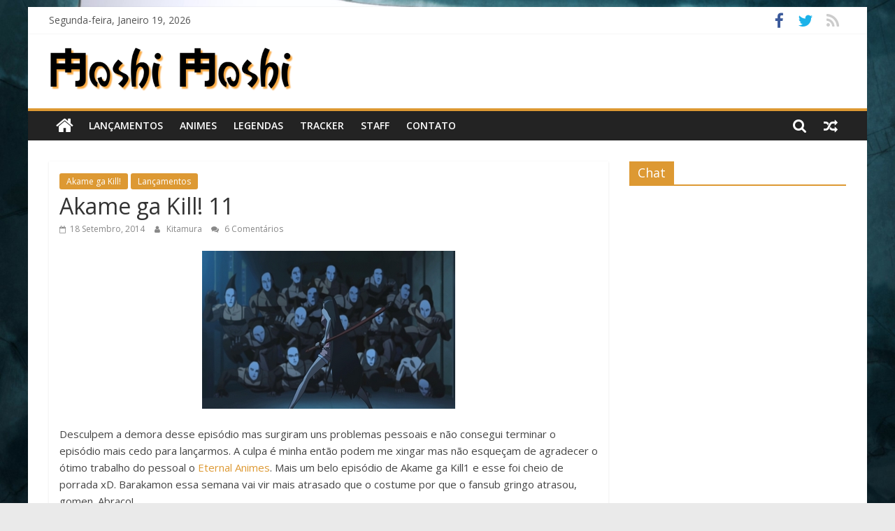

--- FILE ---
content_type: text/html; charset=UTF-8
request_url: https://moshimoshisubs.org/akame-ga-kill-11-2/
body_size: 16511
content:
<!DOCTYPE html>
<html lang="pt-PT">
<head>
	<!-- Global site tag (gtag.js) - Google Analytics -->
	<script async src="https://www.googletagmanager.com/gtag/js?id=UA-33158354-1"></script>
	<script>
	  window.dataLayer = window.dataLayer || [];
	  function gtag(){dataLayer.push(arguments);}
	  gtag('js', new Date());

	  gtag('config', 'UA-33158354-1');
	</script>
			<meta charset="UTF-8" />
		<meta name="viewport" content="width=device-width, initial-scale=1">
		<link rel="profile" href="https://gmpg.org/xfn/11" />
		<meta name='robots' content='index, follow, max-image-preview:large, max-snippet:-1, max-video-preview:-1' />

	<!-- This site is optimized with the Yoast SEO plugin v26.6 - https://yoast.com/wordpress/plugins/seo/ -->
	<title>Akame ga Kill! 11 - Moshi Moshi Subs</title>
	<link rel="canonical" href="https://moshimoshisubs.org/akame-ga-kill-11-2/" />
	<meta property="og:locale" content="pt_PT" />
	<meta property="og:type" content="article" />
	<meta property="og:title" content="Akame ga Kill! 11 - Moshi Moshi Subs" />
	<meta property="og:description" content="Desculpem a demora desse episódio mas surgiram uns problemas pessoais e não consegui terminar o episódio mais cedo para lançarmos." />
	<meta property="og:url" content="https://moshimoshisubs.org/akame-ga-kill-11-2/" />
	<meta property="og:site_name" content="Moshi Moshi Subs" />
	<meta property="article:publisher" content="https://www.facebook.com/moshimoshisubs/" />
	<meta property="article:published_time" content="2014-09-19T00:22:52+00:00" />
	<meta property="og:image" content="https://moshimoshisubs.org/wp-content/uploads/2014/09/akame12.jpg" />
	<meta property="og:image:width" content="362" />
	<meta property="og:image:height" content="226" />
	<meta property="og:image:type" content="image/jpeg" />
	<meta name="author" content="Kitamura" />
	<meta name="twitter:card" content="summary_large_image" />
	<meta name="twitter:creator" content="@moshimoshisubs" />
	<meta name="twitter:site" content="@moshimoshisubs" />
	<meta name="twitter:label1" content="Escrito por" />
	<meta name="twitter:data1" content="Kitamura" />
	<script type="application/ld+json" class="yoast-schema-graph">{"@context":"https://schema.org","@graph":[{"@type":"Article","@id":"https://moshimoshisubs.org/akame-ga-kill-11-2/#article","isPartOf":{"@id":"https://moshimoshisubs.org/akame-ga-kill-11-2/"},"author":{"name":"Kitamura","@id":"https://moshimoshisubs.org/#/schema/person/2c978cc36e5734b1bc4aa111c4109da4"},"headline":"Akame ga Kill! 11","datePublished":"2014-09-19T00:22:52+00:00","mainEntityOfPage":{"@id":"https://moshimoshisubs.org/akame-ga-kill-11-2/"},"wordCount":99,"commentCount":6,"publisher":{"@id":"https://moshimoshisubs.org/#organization"},"image":{"@id":"https://moshimoshisubs.org/akame-ga-kill-11-2/#primaryimage"},"thumbnailUrl":"https://moshimoshisubs.org/wp-content/uploads/2014/09/akame12.jpg","articleSection":["Akame ga Kill!","Lançamentos"],"inLanguage":"pt-PT","potentialAction":[{"@type":"CommentAction","name":"Comment","target":["https://moshimoshisubs.org/akame-ga-kill-11-2/#respond"]}]},{"@type":"WebPage","@id":"https://moshimoshisubs.org/akame-ga-kill-11-2/","url":"https://moshimoshisubs.org/akame-ga-kill-11-2/","name":"Akame ga Kill! 11 - Moshi Moshi Subs","isPartOf":{"@id":"https://moshimoshisubs.org/#website"},"primaryImageOfPage":{"@id":"https://moshimoshisubs.org/akame-ga-kill-11-2/#primaryimage"},"image":{"@id":"https://moshimoshisubs.org/akame-ga-kill-11-2/#primaryimage"},"thumbnailUrl":"https://moshimoshisubs.org/wp-content/uploads/2014/09/akame12.jpg","datePublished":"2014-09-19T00:22:52+00:00","breadcrumb":{"@id":"https://moshimoshisubs.org/akame-ga-kill-11-2/#breadcrumb"},"inLanguage":"pt-PT","potentialAction":[{"@type":"ReadAction","target":["https://moshimoshisubs.org/akame-ga-kill-11-2/"]}]},{"@type":"ImageObject","inLanguage":"pt-PT","@id":"https://moshimoshisubs.org/akame-ga-kill-11-2/#primaryimage","url":"https://moshimoshisubs.org/wp-content/uploads/2014/09/akame12.jpg","contentUrl":"https://moshimoshisubs.org/wp-content/uploads/2014/09/akame12.jpg","width":362,"height":226},{"@type":"BreadcrumbList","@id":"https://moshimoshisubs.org/akame-ga-kill-11-2/#breadcrumb","itemListElement":[{"@type":"ListItem","position":1,"name":"Início","item":"https://moshimoshisubs.org/"},{"@type":"ListItem","position":2,"name":"Akame ga Kill! 11"}]},{"@type":"WebSite","@id":"https://moshimoshisubs.org/#website","url":"https://moshimoshisubs.org/","name":"Moshi Moshi Subs","description":"O fansub diferente de todos os outros!","publisher":{"@id":"https://moshimoshisubs.org/#organization"},"potentialAction":[{"@type":"SearchAction","target":{"@type":"EntryPoint","urlTemplate":"https://moshimoshisubs.org/?s={search_term_string}"},"query-input":{"@type":"PropertyValueSpecification","valueRequired":true,"valueName":"search_term_string"}}],"inLanguage":"pt-PT"},{"@type":"Organization","@id":"https://moshimoshisubs.org/#organization","name":"Moshi Moshi Subs","url":"https://moshimoshisubs.org/","logo":{"@type":"ImageObject","inLanguage":"pt-PT","@id":"https://moshimoshisubs.org/#/schema/logo/image/","url":"https://moshimoshisubs.org/wp-content/uploads/2020/12/logov2.png","contentUrl":"https://moshimoshisubs.org/wp-content/uploads/2020/12/logov2.png","width":1050,"height":185,"caption":"Moshi Moshi Subs"},"image":{"@id":"https://moshimoshisubs.org/#/schema/logo/image/"},"sameAs":["https://www.facebook.com/moshimoshisubs/","https://x.com/moshimoshisubs"]},{"@type":"Person","@id":"https://moshimoshisubs.org/#/schema/person/2c978cc36e5734b1bc4aa111c4109da4","name":"Kitamura","image":{"@type":"ImageObject","inLanguage":"pt-PT","@id":"https://moshimoshisubs.org/#/schema/person/image/","url":"https://secure.gravatar.com/avatar/00fa5d4b33d67989b44858ce768c4c29cef97c2241510c6a8517860228c9ce41?s=96&d=identicon&r=g","contentUrl":"https://secure.gravatar.com/avatar/00fa5d4b33d67989b44858ce768c4c29cef97c2241510c6a8517860228c9ce41?s=96&d=identicon&r=g","caption":"Kitamura"},"sameAs":["http://moshimoshisubs.org/"],"url":"https://moshimoshisubs.org/author/kitamura/"}]}</script>
	<!-- / Yoast SEO plugin. -->


<link rel='dns-prefetch' href='//static.addtoany.com' />
<link rel='dns-prefetch' href='//www.google.com' />
<link rel='dns-prefetch' href='//stats.wp.com' />
<link rel='dns-prefetch' href='//fonts.googleapis.com' />
<link rel="alternate" type="application/rss+xml" title="Moshi Moshi Subs &raquo; Feed" href="https://moshimoshisubs.org/feed/" />
<link rel="alternate" type="application/rss+xml" title="Moshi Moshi Subs &raquo; Feed de comentários" href="https://moshimoshisubs.org/comments/feed/" />
<link rel="alternate" type="application/rss+xml" title="Feed de comentários de Moshi Moshi Subs &raquo; Akame ga Kill! 11" href="https://moshimoshisubs.org/akame-ga-kill-11-2/feed/" />
<link rel="alternate" title="oEmbed (JSON)" type="application/json+oembed" href="https://moshimoshisubs.org/wp-json/oembed/1.0/embed?url=https%3A%2F%2Fmoshimoshisubs.org%2Fakame-ga-kill-11-2%2F" />
<link rel="alternate" title="oEmbed (XML)" type="text/xml+oembed" href="https://moshimoshisubs.org/wp-json/oembed/1.0/embed?url=https%3A%2F%2Fmoshimoshisubs.org%2Fakame-ga-kill-11-2%2F&#038;format=xml" />
<style id='wp-img-auto-sizes-contain-inline-css' type='text/css'>
img:is([sizes=auto i],[sizes^="auto," i]){contain-intrinsic-size:3000px 1500px}
/*# sourceURL=wp-img-auto-sizes-contain-inline-css */
</style>
<style id='wp-emoji-styles-inline-css' type='text/css'>

	img.wp-smiley, img.emoji {
		display: inline !important;
		border: none !important;
		box-shadow: none !important;
		height: 1em !important;
		width: 1em !important;
		margin: 0 0.07em !important;
		vertical-align: -0.1em !important;
		background: none !important;
		padding: 0 !important;
	}
/*# sourceURL=wp-emoji-styles-inline-css */
</style>
<style id='wp-block-library-inline-css' type='text/css'>
:root{--wp-block-synced-color:#7a00df;--wp-block-synced-color--rgb:122,0,223;--wp-bound-block-color:var(--wp-block-synced-color);--wp-editor-canvas-background:#ddd;--wp-admin-theme-color:#007cba;--wp-admin-theme-color--rgb:0,124,186;--wp-admin-theme-color-darker-10:#006ba1;--wp-admin-theme-color-darker-10--rgb:0,107,160.5;--wp-admin-theme-color-darker-20:#005a87;--wp-admin-theme-color-darker-20--rgb:0,90,135;--wp-admin-border-width-focus:2px}@media (min-resolution:192dpi){:root{--wp-admin-border-width-focus:1.5px}}.wp-element-button{cursor:pointer}:root .has-very-light-gray-background-color{background-color:#eee}:root .has-very-dark-gray-background-color{background-color:#313131}:root .has-very-light-gray-color{color:#eee}:root .has-very-dark-gray-color{color:#313131}:root .has-vivid-green-cyan-to-vivid-cyan-blue-gradient-background{background:linear-gradient(135deg,#00d084,#0693e3)}:root .has-purple-crush-gradient-background{background:linear-gradient(135deg,#34e2e4,#4721fb 50%,#ab1dfe)}:root .has-hazy-dawn-gradient-background{background:linear-gradient(135deg,#faaca8,#dad0ec)}:root .has-subdued-olive-gradient-background{background:linear-gradient(135deg,#fafae1,#67a671)}:root .has-atomic-cream-gradient-background{background:linear-gradient(135deg,#fdd79a,#004a59)}:root .has-nightshade-gradient-background{background:linear-gradient(135deg,#330968,#31cdcf)}:root .has-midnight-gradient-background{background:linear-gradient(135deg,#020381,#2874fc)}:root{--wp--preset--font-size--normal:16px;--wp--preset--font-size--huge:42px}.has-regular-font-size{font-size:1em}.has-larger-font-size{font-size:2.625em}.has-normal-font-size{font-size:var(--wp--preset--font-size--normal)}.has-huge-font-size{font-size:var(--wp--preset--font-size--huge)}.has-text-align-center{text-align:center}.has-text-align-left{text-align:left}.has-text-align-right{text-align:right}.has-fit-text{white-space:nowrap!important}#end-resizable-editor-section{display:none}.aligncenter{clear:both}.items-justified-left{justify-content:flex-start}.items-justified-center{justify-content:center}.items-justified-right{justify-content:flex-end}.items-justified-space-between{justify-content:space-between}.screen-reader-text{border:0;clip-path:inset(50%);height:1px;margin:-1px;overflow:hidden;padding:0;position:absolute;width:1px;word-wrap:normal!important}.screen-reader-text:focus{background-color:#ddd;clip-path:none;color:#444;display:block;font-size:1em;height:auto;left:5px;line-height:normal;padding:15px 23px 14px;text-decoration:none;top:5px;width:auto;z-index:100000}html :where(.has-border-color){border-style:solid}html :where([style*=border-top-color]){border-top-style:solid}html :where([style*=border-right-color]){border-right-style:solid}html :where([style*=border-bottom-color]){border-bottom-style:solid}html :where([style*=border-left-color]){border-left-style:solid}html :where([style*=border-width]){border-style:solid}html :where([style*=border-top-width]){border-top-style:solid}html :where([style*=border-right-width]){border-right-style:solid}html :where([style*=border-bottom-width]){border-bottom-style:solid}html :where([style*=border-left-width]){border-left-style:solid}html :where(img[class*=wp-image-]){height:auto;max-width:100%}:where(figure){margin:0 0 1em}html :where(.is-position-sticky){--wp-admin--admin-bar--position-offset:var(--wp-admin--admin-bar--height,0px)}@media screen and (max-width:600px){html :where(.is-position-sticky){--wp-admin--admin-bar--position-offset:0px}}

/*# sourceURL=wp-block-library-inline-css */
</style><style id='global-styles-inline-css' type='text/css'>
:root{--wp--preset--aspect-ratio--square: 1;--wp--preset--aspect-ratio--4-3: 4/3;--wp--preset--aspect-ratio--3-4: 3/4;--wp--preset--aspect-ratio--3-2: 3/2;--wp--preset--aspect-ratio--2-3: 2/3;--wp--preset--aspect-ratio--16-9: 16/9;--wp--preset--aspect-ratio--9-16: 9/16;--wp--preset--color--black: #000000;--wp--preset--color--cyan-bluish-gray: #abb8c3;--wp--preset--color--white: #ffffff;--wp--preset--color--pale-pink: #f78da7;--wp--preset--color--vivid-red: #cf2e2e;--wp--preset--color--luminous-vivid-orange: #ff6900;--wp--preset--color--luminous-vivid-amber: #fcb900;--wp--preset--color--light-green-cyan: #7bdcb5;--wp--preset--color--vivid-green-cyan: #00d084;--wp--preset--color--pale-cyan-blue: #8ed1fc;--wp--preset--color--vivid-cyan-blue: #0693e3;--wp--preset--color--vivid-purple: #9b51e0;--wp--preset--gradient--vivid-cyan-blue-to-vivid-purple: linear-gradient(135deg,rgb(6,147,227) 0%,rgb(155,81,224) 100%);--wp--preset--gradient--light-green-cyan-to-vivid-green-cyan: linear-gradient(135deg,rgb(122,220,180) 0%,rgb(0,208,130) 100%);--wp--preset--gradient--luminous-vivid-amber-to-luminous-vivid-orange: linear-gradient(135deg,rgb(252,185,0) 0%,rgb(255,105,0) 100%);--wp--preset--gradient--luminous-vivid-orange-to-vivid-red: linear-gradient(135deg,rgb(255,105,0) 0%,rgb(207,46,46) 100%);--wp--preset--gradient--very-light-gray-to-cyan-bluish-gray: linear-gradient(135deg,rgb(238,238,238) 0%,rgb(169,184,195) 100%);--wp--preset--gradient--cool-to-warm-spectrum: linear-gradient(135deg,rgb(74,234,220) 0%,rgb(151,120,209) 20%,rgb(207,42,186) 40%,rgb(238,44,130) 60%,rgb(251,105,98) 80%,rgb(254,248,76) 100%);--wp--preset--gradient--blush-light-purple: linear-gradient(135deg,rgb(255,206,236) 0%,rgb(152,150,240) 100%);--wp--preset--gradient--blush-bordeaux: linear-gradient(135deg,rgb(254,205,165) 0%,rgb(254,45,45) 50%,rgb(107,0,62) 100%);--wp--preset--gradient--luminous-dusk: linear-gradient(135deg,rgb(255,203,112) 0%,rgb(199,81,192) 50%,rgb(65,88,208) 100%);--wp--preset--gradient--pale-ocean: linear-gradient(135deg,rgb(255,245,203) 0%,rgb(182,227,212) 50%,rgb(51,167,181) 100%);--wp--preset--gradient--electric-grass: linear-gradient(135deg,rgb(202,248,128) 0%,rgb(113,206,126) 100%);--wp--preset--gradient--midnight: linear-gradient(135deg,rgb(2,3,129) 0%,rgb(40,116,252) 100%);--wp--preset--font-size--small: 13px;--wp--preset--font-size--medium: 20px;--wp--preset--font-size--large: 36px;--wp--preset--font-size--x-large: 42px;--wp--preset--spacing--20: 0.44rem;--wp--preset--spacing--30: 0.67rem;--wp--preset--spacing--40: 1rem;--wp--preset--spacing--50: 1.5rem;--wp--preset--spacing--60: 2.25rem;--wp--preset--spacing--70: 3.38rem;--wp--preset--spacing--80: 5.06rem;--wp--preset--shadow--natural: 6px 6px 9px rgba(0, 0, 0, 0.2);--wp--preset--shadow--deep: 12px 12px 50px rgba(0, 0, 0, 0.4);--wp--preset--shadow--sharp: 6px 6px 0px rgba(0, 0, 0, 0.2);--wp--preset--shadow--outlined: 6px 6px 0px -3px rgb(255, 255, 255), 6px 6px rgb(0, 0, 0);--wp--preset--shadow--crisp: 6px 6px 0px rgb(0, 0, 0);}:where(.is-layout-flex){gap: 0.5em;}:where(.is-layout-grid){gap: 0.5em;}body .is-layout-flex{display: flex;}.is-layout-flex{flex-wrap: wrap;align-items: center;}.is-layout-flex > :is(*, div){margin: 0;}body .is-layout-grid{display: grid;}.is-layout-grid > :is(*, div){margin: 0;}:where(.wp-block-columns.is-layout-flex){gap: 2em;}:where(.wp-block-columns.is-layout-grid){gap: 2em;}:where(.wp-block-post-template.is-layout-flex){gap: 1.25em;}:where(.wp-block-post-template.is-layout-grid){gap: 1.25em;}.has-black-color{color: var(--wp--preset--color--black) !important;}.has-cyan-bluish-gray-color{color: var(--wp--preset--color--cyan-bluish-gray) !important;}.has-white-color{color: var(--wp--preset--color--white) !important;}.has-pale-pink-color{color: var(--wp--preset--color--pale-pink) !important;}.has-vivid-red-color{color: var(--wp--preset--color--vivid-red) !important;}.has-luminous-vivid-orange-color{color: var(--wp--preset--color--luminous-vivid-orange) !important;}.has-luminous-vivid-amber-color{color: var(--wp--preset--color--luminous-vivid-amber) !important;}.has-light-green-cyan-color{color: var(--wp--preset--color--light-green-cyan) !important;}.has-vivid-green-cyan-color{color: var(--wp--preset--color--vivid-green-cyan) !important;}.has-pale-cyan-blue-color{color: var(--wp--preset--color--pale-cyan-blue) !important;}.has-vivid-cyan-blue-color{color: var(--wp--preset--color--vivid-cyan-blue) !important;}.has-vivid-purple-color{color: var(--wp--preset--color--vivid-purple) !important;}.has-black-background-color{background-color: var(--wp--preset--color--black) !important;}.has-cyan-bluish-gray-background-color{background-color: var(--wp--preset--color--cyan-bluish-gray) !important;}.has-white-background-color{background-color: var(--wp--preset--color--white) !important;}.has-pale-pink-background-color{background-color: var(--wp--preset--color--pale-pink) !important;}.has-vivid-red-background-color{background-color: var(--wp--preset--color--vivid-red) !important;}.has-luminous-vivid-orange-background-color{background-color: var(--wp--preset--color--luminous-vivid-orange) !important;}.has-luminous-vivid-amber-background-color{background-color: var(--wp--preset--color--luminous-vivid-amber) !important;}.has-light-green-cyan-background-color{background-color: var(--wp--preset--color--light-green-cyan) !important;}.has-vivid-green-cyan-background-color{background-color: var(--wp--preset--color--vivid-green-cyan) !important;}.has-pale-cyan-blue-background-color{background-color: var(--wp--preset--color--pale-cyan-blue) !important;}.has-vivid-cyan-blue-background-color{background-color: var(--wp--preset--color--vivid-cyan-blue) !important;}.has-vivid-purple-background-color{background-color: var(--wp--preset--color--vivid-purple) !important;}.has-black-border-color{border-color: var(--wp--preset--color--black) !important;}.has-cyan-bluish-gray-border-color{border-color: var(--wp--preset--color--cyan-bluish-gray) !important;}.has-white-border-color{border-color: var(--wp--preset--color--white) !important;}.has-pale-pink-border-color{border-color: var(--wp--preset--color--pale-pink) !important;}.has-vivid-red-border-color{border-color: var(--wp--preset--color--vivid-red) !important;}.has-luminous-vivid-orange-border-color{border-color: var(--wp--preset--color--luminous-vivid-orange) !important;}.has-luminous-vivid-amber-border-color{border-color: var(--wp--preset--color--luminous-vivid-amber) !important;}.has-light-green-cyan-border-color{border-color: var(--wp--preset--color--light-green-cyan) !important;}.has-vivid-green-cyan-border-color{border-color: var(--wp--preset--color--vivid-green-cyan) !important;}.has-pale-cyan-blue-border-color{border-color: var(--wp--preset--color--pale-cyan-blue) !important;}.has-vivid-cyan-blue-border-color{border-color: var(--wp--preset--color--vivid-cyan-blue) !important;}.has-vivid-purple-border-color{border-color: var(--wp--preset--color--vivid-purple) !important;}.has-vivid-cyan-blue-to-vivid-purple-gradient-background{background: var(--wp--preset--gradient--vivid-cyan-blue-to-vivid-purple) !important;}.has-light-green-cyan-to-vivid-green-cyan-gradient-background{background: var(--wp--preset--gradient--light-green-cyan-to-vivid-green-cyan) !important;}.has-luminous-vivid-amber-to-luminous-vivid-orange-gradient-background{background: var(--wp--preset--gradient--luminous-vivid-amber-to-luminous-vivid-orange) !important;}.has-luminous-vivid-orange-to-vivid-red-gradient-background{background: var(--wp--preset--gradient--luminous-vivid-orange-to-vivid-red) !important;}.has-very-light-gray-to-cyan-bluish-gray-gradient-background{background: var(--wp--preset--gradient--very-light-gray-to-cyan-bluish-gray) !important;}.has-cool-to-warm-spectrum-gradient-background{background: var(--wp--preset--gradient--cool-to-warm-spectrum) !important;}.has-blush-light-purple-gradient-background{background: var(--wp--preset--gradient--blush-light-purple) !important;}.has-blush-bordeaux-gradient-background{background: var(--wp--preset--gradient--blush-bordeaux) !important;}.has-luminous-dusk-gradient-background{background: var(--wp--preset--gradient--luminous-dusk) !important;}.has-pale-ocean-gradient-background{background: var(--wp--preset--gradient--pale-ocean) !important;}.has-electric-grass-gradient-background{background: var(--wp--preset--gradient--electric-grass) !important;}.has-midnight-gradient-background{background: var(--wp--preset--gradient--midnight) !important;}.has-small-font-size{font-size: var(--wp--preset--font-size--small) !important;}.has-medium-font-size{font-size: var(--wp--preset--font-size--medium) !important;}.has-large-font-size{font-size: var(--wp--preset--font-size--large) !important;}.has-x-large-font-size{font-size: var(--wp--preset--font-size--x-large) !important;}
/*# sourceURL=global-styles-inline-css */
</style>

<style id='classic-theme-styles-inline-css' type='text/css'>
/*! This file is auto-generated */
.wp-block-button__link{color:#fff;background-color:#32373c;border-radius:9999px;box-shadow:none;text-decoration:none;padding:calc(.667em + 2px) calc(1.333em + 2px);font-size:1.125em}.wp-block-file__button{background:#32373c;color:#fff;text-decoration:none}
/*# sourceURL=/wp-includes/css/classic-themes.min.css */
</style>
<link rel='stylesheet' id='bootstrap-grid-css' href='https://moshimoshisubs.org/wp-content/plugins/mms-wp-plugin/css/bootstrap/bootstrap-grid.min.css?ver=6.9' type='text/css' media='all' />
<link rel='stylesheet' id='mms-wp-plugin-css' href='https://moshimoshisubs.org/wp-content/plugins/mms-wp-plugin/css/mms-wp-plugin.css?ver=6.9' type='text/css' media='all' />
<link rel='stylesheet' id='wp-polls-css' href='https://moshimoshisubs.org/wp-content/plugins/wp-polls/polls-css.css?ver=2.77.3' type='text/css' media='all' />
<style id='wp-polls-inline-css' type='text/css'>
.wp-polls .pollbar {
	margin: 1px;
	font-size: 6px;
	line-height: 8px;
	height: 8px;
	background-image: url('https://moshimoshisubs.org/wp-content/plugins/wp-polls/images/default/pollbg.gif');
	border: 1px solid #c8c8c8;
}

/*# sourceURL=wp-polls-inline-css */
</style>
<link rel='stylesheet' id='colormag_style-css' href='https://moshimoshisubs.org/wp-content/themes/mms-wp-theme/style.css?ver=6.9' type='text/css' media='all' />
<style id='colormag_style-inline-css' type='text/css'>
.colormag-button,blockquote,button,input[type=reset],input[type=button],input[type=submit],#masthead.colormag-header-clean #site-navigation.main-small-navigation .menu-toggle,.fa.search-top:hover,#masthead.colormag-header-classic #site-navigation.main-small-navigation .menu-toggle,.main-navigation ul li.focus > a,#masthead.colormag-header-classic .main-navigation ul ul.sub-menu li.focus > a,.home-icon.front_page_on,.main-navigation a:hover,.main-navigation ul li ul li a:hover,.main-navigation ul li ul li:hover>a,.main-navigation ul li.current-menu-ancestor>a,.main-navigation ul li.current-menu-item ul li a:hover,.main-navigation ul li.current-menu-item>a,.main-navigation ul li.current_page_ancestor>a,.main-navigation ul li.current_page_item>a,.main-navigation ul li:hover>a,.main-small-navigation li a:hover,.site-header .menu-toggle:hover,#masthead.colormag-header-classic .main-navigation ul ul.sub-menu li:hover > a,#masthead.colormag-header-classic .main-navigation ul ul.sub-menu li.current-menu-ancestor > a,#masthead.colormag-header-classic .main-navigation ul ul.sub-menu li.current-menu-item > a,#masthead .main-small-navigation li:hover > a,#masthead .main-small-navigation li.current-page-ancestor > a,#masthead .main-small-navigation li.current-menu-ancestor > a,#masthead .main-small-navigation li.current-page-item > a,#masthead .main-small-navigation li.current-menu-item > a,.main-small-navigation .current-menu-item>a,.main-small-navigation .current_page_item > a,.promo-button-area a:hover,#content .wp-pagenavi .current,#content .wp-pagenavi a:hover,.format-link .entry-content a,.pagination span,.comments-area .comment-author-link span,#secondary .widget-title span,.footer-widgets-area .widget-title span,.colormag-footer--classic .footer-widgets-area .widget-title span::before,.advertisement_above_footer .widget-title span,#content .post .article-content .above-entry-meta .cat-links a,.page-header .page-title span,.entry-meta .post-format i,.more-link,.no-post-thumbnail,.widget_featured_slider .slide-content .above-entry-meta .cat-links a,.widget_highlighted_posts .article-content .above-entry-meta .cat-links a,.widget_featured_posts .article-content .above-entry-meta .cat-links a,.widget_featured_posts .widget-title span,.widget_slider_area .widget-title span,.widget_beside_slider .widget-title span,.wp-block-quote,.wp-block-quote.is-style-large,.wp-block-quote.has-text-align-right{background-color:#dd9933;}#site-title a,.next a:hover,.previous a:hover,.social-links i.fa:hover,a,#masthead.colormag-header-clean .social-links li:hover i.fa,#masthead.colormag-header-classic .social-links li:hover i.fa,#masthead.colormag-header-clean .breaking-news .newsticker a:hover,#masthead.colormag-header-classic .breaking-news .newsticker a:hover,#masthead.colormag-header-classic #site-navigation .fa.search-top:hover,#masthead.colormag-header-classic #site-navigation.main-navigation .random-post a:hover .fa-random,.dark-skin #masthead.colormag-header-classic #site-navigation.main-navigation .home-icon:hover .fa,#masthead .main-small-navigation li:hover > .sub-toggle i,.better-responsive-menu #masthead .main-small-navigation .sub-toggle.active .fa,#masthead.colormag-header-classic .main-navigation .home-icon a:hover .fa,.pagination a span:hover,#content .comments-area a.comment-edit-link:hover,#content .comments-area a.comment-permalink:hover,#content .comments-area article header cite a:hover,.comments-area .comment-author-link a:hover,.comment .comment-reply-link:hover,.nav-next a,.nav-previous a,.footer-widgets-area a:hover,a#scroll-up i,#content .post .article-content .entry-title a:hover,.entry-meta .byline i,.entry-meta .cat-links i,.entry-meta a,.post .entry-title a:hover,.search .entry-title a:hover,.entry-meta .comments-link a:hover,.entry-meta .edit-link a:hover,.entry-meta .posted-on a:hover,.entry-meta .tag-links a:hover,.single #content .tags a:hover,.post-box .entry-meta .cat-links a:hover,.post-box .entry-meta .posted-on a:hover,.post.post-box .entry-title a:hover,.widget_featured_slider .slide-content .below-entry-meta .byline a:hover,.widget_featured_slider .slide-content .below-entry-meta .comments a:hover,.widget_featured_slider .slide-content .below-entry-meta .posted-on a:hover,.widget_featured_slider .slide-content .entry-title a:hover,.byline a:hover,.comments a:hover,.edit-link a:hover,.posted-on a:hover,.tag-links a:hover,.widget_highlighted_posts .article-content .below-entry-meta .byline a:hover,.widget_highlighted_posts .article-content .below-entry-meta .comments a:hover,.widget_highlighted_posts .article-content .below-entry-meta .posted-on a:hover,.widget_highlighted_posts .article-content .entry-title a:hover,.widget_featured_posts .article-content .entry-title a:hover,.related-posts-main-title .fa,.single-related-posts .article-content .entry-title a:hover{color:#dd9933;}#site-navigation{border-top-color:#dd9933;}#masthead.colormag-header-classic .main-navigation ul ul.sub-menu li:hover,#masthead.colormag-header-classic .main-navigation ul ul.sub-menu li.current-menu-ancestor,#masthead.colormag-header-classic .main-navigation ul ul.sub-menu li.current-menu-item,#masthead.colormag-header-classic #site-navigation .menu-toggle,#masthead.colormag-header-classic #site-navigation .menu-toggle:hover,#masthead.colormag-header-classic .main-navigation ul > li:hover > a,#masthead.colormag-header-classic .main-navigation ul > li.current-menu-item > a,#masthead.colormag-header-classic .main-navigation ul > li.current-menu-ancestor > a,#masthead.colormag-header-classic .main-navigation ul li.focus > a,.promo-button-area a:hover,.pagination a span:hover{border-color:#dd9933;}#secondary .widget-title,.footer-widgets-area .widget-title,.advertisement_above_footer .widget-title,.page-header .page-title,.widget_featured_posts .widget-title,.widget_slider_area .widget-title,.widget_beside_slider .widget-title{border-bottom-color:#dd9933;}@media (max-width:768px){.better-responsive-menu .sub-toggle{background-color:#bf7b15;}}
/*# sourceURL=colormag_style-inline-css */
</style>
<link rel='stylesheet' id='colormag-fontawesome-css' href='https://moshimoshisubs.org/wp-content/themes/mms-wp-theme/fontawesome/css/font-awesome.min.css?ver=6.9' type='text/css' media='all' />
<link rel='stylesheet' id='colormag_googlefonts-css' href='//fonts.googleapis.com/css?family=Open+Sans%3A400%2C600&#038;ver=6.9' type='text/css' media='all' />
<link rel='stylesheet' id='wp-pagenavi-css' href='https://moshimoshisubs.org/wp-content/plugins/wp-pagenavi/pagenavi-css.css?ver=2.70' type='text/css' media='all' />
<link rel='stylesheet' id='addtoany-css' href='https://moshimoshisubs.org/wp-content/plugins/add-to-any/addtoany.min.css?ver=1.16' type='text/css' media='all' />
<script type="text/javascript" id="addtoany-core-js-before">
/* <![CDATA[ */
window.a2a_config=window.a2a_config||{};a2a_config.callbacks=[];a2a_config.overlays=[];a2a_config.templates={};a2a_localize = {
	Share: "Share",
	Save: "Save",
	Subscribe: "Subscribe",
	Email: "Email",
	Bookmark: "Bookmark",
	ShowAll: "Show all",
	ShowLess: "Show less",
	FindServices: "Find service(s)",
	FindAnyServiceToAddTo: "Instantly find any service to add to",
	PoweredBy: "Powered by",
	ShareViaEmail: "Share via email",
	SubscribeViaEmail: "Subscribe via email",
	BookmarkInYourBrowser: "Bookmark in your browser",
	BookmarkInstructions: "Press Ctrl+D or \u2318+D to bookmark this page",
	AddToYourFavorites: "Add to your favorites",
	SendFromWebOrProgram: "Send from any email address or email program",
	EmailProgram: "Email program",
	More: "More&#8230;",
	ThanksForSharing: "Thanks for sharing!",
	ThanksForFollowing: "Thanks for following!"
};


//# sourceURL=addtoany-core-js-before
/* ]]> */
</script>
<script type="text/javascript" defer src="https://static.addtoany.com/menu/page.js" id="addtoany-core-js"></script>
<script type="text/javascript" src="https://moshimoshisubs.org/wp-includes/js/jquery/jquery.min.js?ver=3.7.1" id="jquery-core-js"></script>
<script type="text/javascript" src="https://moshimoshisubs.org/wp-includes/js/jquery/jquery-migrate.min.js?ver=3.4.1" id="jquery-migrate-js"></script>
<script type="text/javascript" defer src="https://moshimoshisubs.org/wp-content/plugins/add-to-any/addtoany.min.js?ver=1.1" id="addtoany-jquery-js"></script>
<link rel="https://api.w.org/" href="https://moshimoshisubs.org/wp-json/" /><link rel="alternate" title="JSON" type="application/json" href="https://moshimoshisubs.org/wp-json/wp/v2/posts/4638" /><link rel="EditURI" type="application/rsd+xml" title="RSD" href="https://moshimoshisubs.org/xmlrpc.php?rsd" />
<meta name="generator" content="WordPress 6.9" />
<link rel='shortlink' href='https://moshimoshisubs.org/?p=4638' />
	<style>img#wpstats{display:none}</style>
		<style type="text/css">.recentcomments a{display:inline !important;padding:0 !important;margin:0 !important;}</style><style type="text/css" id="custom-background-css">
body.custom-background { background-image: url("https://moshimoshisubs.org/wp-content/uploads/2021/09/EZKNWP57.jpg"); background-position: left top; background-size: cover; background-repeat: no-repeat; background-attachment: fixed; }
</style>
	<link rel="icon" href="https://moshimoshisubs.org/wp-content/uploads/2020/12/favicon-185x185-2-150x150.png" sizes="32x32" />
<link rel="icon" href="https://moshimoshisubs.org/wp-content/uploads/2020/12/favicon-185x185-2.png" sizes="192x192" />
<link rel="apple-touch-icon" href="https://moshimoshisubs.org/wp-content/uploads/2020/12/favicon-185x185-2.png" />
<meta name="msapplication-TileImage" content="https://moshimoshisubs.org/wp-content/uploads/2020/12/favicon-185x185-2.png" />
		<style type="text/css" id="wp-custom-css">
			.custom-logo {
	max-width: 350px;
}

@media screen and (max-width: 450px) {
	.custom-logo {
		max-width: 250px;
	}
}		</style>
		</head>

<body class="wp-singular post-template-default single single-post postid-4638 single-format-standard custom-background wp-custom-logo wp-embed-responsive wp-theme-mms-wp-theme right-sidebar box-layout better-responsive-menu">

		<div id="page" class="hfeed site">
				<a class="skip-link screen-reader-text" href="#main">Skip to content</a>
				<header id="masthead" class="site-header clearfix ">
				<div id="header-text-nav-container" class="clearfix">
		
			<div class="news-bar">
				<div class="inner-wrap clearfix">
					
		<div class="date-in-header">
			Segunda-feira, Janeiro 19, 2026		</div>

		
		<div class="social-links clearfix">
			<ul>
				<li><a href="https://www.facebook.com/moshimoshisubs/" target="_blank"><i class="fa fa-facebook"></i></a></li><li><a href="https://twitter.com/moshimoshisubs" target="_blank"><i class="fa fa-twitter"></i></a></li><li><a href="/feed/" target="_blank"><i class="fa fa-rss"></i></a></li>			</ul>
		</div><!-- .social-links -->
						</div>
			</div>

			
		<div class="inner-wrap">
			<div id="header-text-nav-wrap" class="clearfix">

				<div id="header-left-section">
											<div id="header-logo-image">
							<a href="https://moshimoshisubs.org/" class="custom-logo-link" rel="home"><img width="1050" height="185" src="https://moshimoshisubs.org/wp-content/uploads/2020/12/logov2.png" class="custom-logo" alt="Moshi Moshi Subs" decoding="async" fetchpriority="high" srcset="https://moshimoshisubs.org/wp-content/uploads/2020/12/logov2.png 1050w, https://moshimoshisubs.org/wp-content/uploads/2020/12/logov2-768x135.png 768w, https://moshimoshisubs.org/wp-content/uploads/2020/12/logov2-300x53.png 300w, https://moshimoshisubs.org/wp-content/uploads/2020/12/logov2-1024x180.png 1024w" sizes="(max-width: 1050px) 100vw, 1050px" /></a>						</div><!-- #header-logo-image -->
						
					<div id="header-text" class="screen-reader-text">
													<h3 id="site-title">
								<a href="https://moshimoshisubs.org/" title="Moshi Moshi Subs" rel="home">Moshi Moshi Subs</a>
							</h3>
						
													<p id="site-description">
								O fansub diferente de todos os outros!							</p><!-- #site-description -->
											</div><!-- #header-text -->
				</div><!-- #header-left-section -->

				<div id="header-right-section">
									</div><!-- #header-right-section -->

			</div><!-- #header-text-nav-wrap -->
		</div><!-- .inner-wrap -->

		
		<nav id="site-navigation" class="main-navigation clearfix" role="navigation">
			<div class="inner-wrap clearfix">
				
					<div class="home-icon">
						<a href="https://moshimoshisubs.org/"
						   title="Moshi Moshi Subs"
						>
							<i class="fa fa-home"></i>
						</a>
					</div>
				
									<div class="search-random-icons-container">
						
		<div class="random-post">
							<a href="https://moshimoshisubs.org/blood-lad-06/" title="Ver um artigo aleatório">
					<i class="fa fa-random"></i>
				</a>
					</div>

									<div class="top-search-wrap">
								<i class="fa fa-search search-top"></i>
								<div class="search-form-top">
									
<form action="https://moshimoshisubs.org/" class="search-form searchform clearfix" method="get" role="search">

	<div class="search-wrap">
		<input type="search"
		       class="s field"
		       name="s"
		       value=""
		       placeholder="Pesquisar"
		/>

		<button class="search-icon" type="submit"></button>
	</div>

</form><!-- .searchform -->
								</div>
							</div>
											</div>
				
				<p class="menu-toggle"></p>
				<div class="menu-primary-container"><ul id="menu-menu-1" class="menu"><li id="menu-item-7765" class="menu-item menu-item-type-taxonomy menu-item-object-category current-post-ancestor current-menu-parent current-post-parent menu-item-7765"><a href="https://moshimoshisubs.org/category/lancamentos/">Lançamentos</a></li>
<li id="menu-item-2569" class="menu-item menu-item-type-post_type menu-item-object-page menu-item-2569"><a href="https://moshimoshisubs.org/animes/">Animes</a></li>
<li id="menu-item-9901" class="menu-item menu-item-type-custom menu-item-object-custom menu-item-9901"><a href="https://cloud.fansubs.pt/s/fEsB4TTemKJsP9p">Legendas</a></li>
<li id="menu-item-6098" class="menu-item menu-item-type-custom menu-item-object-custom menu-item-6098"><a href="https://tracker.uniotaku.com/teams-view.php?id=2">Tracker</a></li>
<li id="menu-item-4311" class="menu-item menu-item-type-post_type menu-item-object-page menu-item-4311"><a href="https://moshimoshisubs.org/equipe/">Staff</a></li>
<li id="menu-item-2355" class="menu-item menu-item-type-post_type menu-item-object-page menu-item-2355"><a href="https://moshimoshisubs.org/contato/">Contato</a></li>
</ul></div>
			</div>
		</nav>

				</div><!-- #header-text-nav-container -->
				</header><!-- #masthead -->
				<div id="main" class="clearfix">
				<div class="inner-wrap clearfix">
		
	<div id="primary">
		<div id="content" class="clearfix">

			
<article id="post-4638" class="post-4638 post type-post status-publish format-standard has-post-thumbnail hentry category-akame-ga-kill category-lancamentos">
	
	
	<div class="article-content clearfix">

		<div class="above-entry-meta"><span class="cat-links"><a href="https://moshimoshisubs.org/category/akame-ga-kill/"  rel="category tag">Akame ga Kill!</a>&nbsp;<a href="https://moshimoshisubs.org/category/lancamentos/" style="background:#dd9933" rel="category tag">Lançamentos</a>&nbsp;</span></div>
		<header class="entry-header">
			<h1 class="entry-title">
				Akame ga Kill! 11			</h1>
		</header>

		<div class="below-entry-meta">
			<span class="posted-on"><a href="https://moshimoshisubs.org/akame-ga-kill-11-2/" title="22:22" rel="bookmark"><i class="fa fa-calendar-o"></i> <time class="entry-date published updated" datetime="2014-09-18T22:22:52-03:00">18 Setembro, 2014</time></a></span>
			<span class="byline">
				<span class="author vcard">
					<i class="fa fa-user"></i>
					<a class="url fn n"
					   href="https://moshimoshisubs.org/author/kitamura/"
					   title="Kitamura"
					>
						Kitamura					</a>
				</span>
			</span>

							<span class="comments">
						<a href="https://moshimoshisubs.org/akame-ga-kill-11-2/#comments"><i class="fa fa-comments"></i> 6 Comentários</a>					</span>
				</div>
		<div class="entry-content clearfix">
			<p><a href="https://moshimoshisubs.org/wp-content/uploads/2014/09/akame12.jpg"><img decoding="async" src="https://moshimoshisubs.org/wp-content/uploads/2014/09/akame12.jpg" alt="akame1" width="362" height="226" class="aligncenter size-full wp-image-4639" srcset="https://moshimoshisubs.org/wp-content/uploads/2014/09/akame12.jpg 362w, https://moshimoshisubs.org/wp-content/uploads/2014/09/akame12-300x187.jpg 300w" sizes="(max-width: 362px) 100vw, 362px" /></a><br />
Desculpem a demora desse episódio mas surgiram uns problemas pessoais e não consegui terminar o episódio mais cedo para lançarmos. A culpa é minha então podem me xingar mas não esqueçam de agradecer o ótimo trabalho do pessoal o <a href="http://eternalanimes.org/" target="_blank">Eternal Animes</a>. Mais um belo episódio de Akame ga Kill1 e esse foi cheio de porrada xD. Barakamon essa semana vai vir mais atrasado que o costume por que o fansub gringo atrasou, gomen. Abraço!</p>
<p>Visitem os nossos parceiros: <a href="http://eternalanimes.org/" target="_blank">Eternal Animes</a><br />
<center><strong>Akame ga Kill! 11</strong></center></p>
<table style="border: double; border-spacing: 0;">
<tbody>
<tr>
<td style="text-align: center; border: none; padding: 0px 10px 0px 10px;"><strong><span style="color: #808080;">Link Direto</span></strong></td>
<td style="text-align: center; border: none; padding: 0px 10px 0px 10px; border-left: double;"><strong><span style="color: #808080;">Torrent</span></strong></td>
</tr>
<tr>
<td style="text-align: center; border: none; padding: 0px 10px 0px 10px;">
<div class="portfoliob-readb-linkb"><a href="https://moshimoshisubs.org/projetos/?id=558">Download</a></div>
</td>
<td style="text-align: center; border: none; padding: 0px 10px 0px 10px; border-left: double;">
<div class="portfoliob-readb-linkb"><a href="http://bt.mdan.org/details.php?id=2021&#038;hit=1" target="blank_">Download</a></div>
</td>
</tr>
</tbody>
</table>
<div class="addtoany_share_save_container addtoany_content addtoany_content_bottom"><div class="addtoany_header">Partilhar:</div><div class="a2a_kit a2a_kit_size_32 addtoany_list" data-a2a-url="https://moshimoshisubs.org/akame-ga-kill-11-2/" data-a2a-title="Akame ga Kill! 11"><a class="a2a_button_facebook" href="https://www.addtoany.com/add_to/facebook?linkurl=https%3A%2F%2Fmoshimoshisubs.org%2Fakame-ga-kill-11-2%2F&amp;linkname=Akame%20ga%20Kill%21%2011" title="Facebook" rel="nofollow noopener" target="_blank"></a><a class="a2a_button_twitter" href="https://www.addtoany.com/add_to/twitter?linkurl=https%3A%2F%2Fmoshimoshisubs.org%2Fakame-ga-kill-11-2%2F&amp;linkname=Akame%20ga%20Kill%21%2011" title="Twitter" rel="nofollow noopener" target="_blank"></a><a class="a2a_button_whatsapp" href="https://www.addtoany.com/add_to/whatsapp?linkurl=https%3A%2F%2Fmoshimoshisubs.org%2Fakame-ga-kill-11-2%2F&amp;linkname=Akame%20ga%20Kill%21%2011" title="WhatsApp" rel="nofollow noopener" target="_blank"></a><a class="a2a_dd addtoany_share_save addtoany_share" href="https://www.addtoany.com/share"></a></div></div>		</div>

	</div>

	</article>

		</div><!-- #content -->

		
		<ul class="default-wp-page clearfix">
			<li class="previous"><a href="https://moshimoshisubs.org/barakamon-09/" rel="prev"><span class="meta-nav">&larr;</span> Barakamon 09</a></li>
			<li class="next"><a href="https://moshimoshisubs.org/akame-ga-kill-12/" rel="next">Akame ga Kill! 12 <span class="meta-nav">&rarr;</span></a></li>
		</ul>

		
<div id="comments" class="comments-area">

			<h3 class="comments-title">
			6 comentários em &ldquo;<span>Akame ga Kill! 11</span>&rdquo;		</h3>

		
		<ul class="comment-list">
							<li class="comment even thread-even depth-1" id="li-comment-7465">
					<article id="comment-7465" class="comment">
						<header class="comment-meta comment-author vcard">
							<img alt='' src='https://secure.gravatar.com/avatar/216b30840331bb897dc003d91ec51a0cb393764e74444efc1aef3ae899901c20?s=74&#038;d=identicon&#038;r=g' srcset='https://secure.gravatar.com/avatar/216b30840331bb897dc003d91ec51a0cb393764e74444efc1aef3ae899901c20?s=148&#038;d=identicon&#038;r=g 2x' class='avatar avatar-74 photo' height='74' width='74' loading='lazy' decoding='async'/><div class="comment-author-link"><i class="fa fa-user"></i>Emanuel Felix (SlashFury)</div><div class="comment-date-time"><i class="fa fa-calendar-o"></i>18 Setembro, 2014 em 23:12</div><a class="comment-permalink" href="https://moshimoshisubs.org/akame-ga-kill-11-2/#comment-7465"><i class="fa fa-link"></i>Permalink</a>						</header><!-- .comment-meta -->

						
						<section class="comment-content comment">
							<p>É pra xingar? Beleza! SEU BOCHECHUDO!<br />
Eu tava quase em Abstinência sem akame TT~TT.</p>
<p>Bom, valeu aí. Acho que consigo assistir ainda hoje 🙂</p>
<a rel="nofollow" class="comment-reply-link" href="#comment-7465" data-commentid="7465" data-postid="4638" data-belowelement="comment-7465" data-respondelement="respond" data-replyto="Responder a Emanuel Felix (SlashFury)" aria-label="Responder a Emanuel Felix (SlashFury)">Responder</a>						</section><!-- .comment-content -->

					</article><!-- #comment-## -->
				</li><!-- #comment-## -->
				<li class="comment odd alt thread-odd thread-alt depth-1" id="li-comment-7466">
					<article id="comment-7466" class="comment">
						<header class="comment-meta comment-author vcard">
							<img alt='' src='https://secure.gravatar.com/avatar/5df18bf2f356ff70331983561aed6a49f4165943b013deeca54b3485346f4bcd?s=74&#038;d=identicon&#038;r=g' srcset='https://secure.gravatar.com/avatar/5df18bf2f356ff70331983561aed6a49f4165943b013deeca54b3485346f4bcd?s=148&#038;d=identicon&#038;r=g 2x' class='avatar avatar-74 photo' height='74' width='74' loading='lazy' decoding='async'/><div class="comment-author-link"><i class="fa fa-user"></i><a href="http://knk-fansub.com" class="url" rel="ugc external nofollow">Lucas Uchiha</a></div><div class="comment-date-time"><i class="fa fa-calendar-o"></i>19 Setembro, 2014 em 0:45</div><a class="comment-permalink" href="https://moshimoshisubs.org/akame-ga-kill-11-2/#comment-7466"><i class="fa fa-link"></i>Permalink</a>						</header><!-- .comment-meta -->

						
						<section class="comment-content comment">
							<p>Foi duro esperar, mas valeu a pena! *-*<br />
Obrigado pelo episódio. o/</p>
<a rel="nofollow" class="comment-reply-link" href="#comment-7466" data-commentid="7466" data-postid="4638" data-belowelement="comment-7466" data-respondelement="respond" data-replyto="Responder a Lucas Uchiha" aria-label="Responder a Lucas Uchiha">Responder</a>						</section><!-- .comment-content -->

					</article><!-- #comment-## -->
				</li><!-- #comment-## -->
				<li class="comment even thread-even depth-1" id="li-comment-7469">
					<article id="comment-7469" class="comment">
						<header class="comment-meta comment-author vcard">
							<img alt='' src='https://secure.gravatar.com/avatar/77c35d29236bf035b852e8d0e962171a133988d3918caadfa5cfe15ee95112a7?s=74&#038;d=identicon&#038;r=g' srcset='https://secure.gravatar.com/avatar/77c35d29236bf035b852e8d0e962171a133988d3918caadfa5cfe15ee95112a7?s=148&#038;d=identicon&#038;r=g 2x' class='avatar avatar-74 photo' height='74' width='74' loading='lazy' decoding='async'/><div class="comment-author-link"><i class="fa fa-user"></i><a href="http://gravatar.com/surugakanbaru" class="url" rel="ugc external nofollow">Kanbaru Suruga</a></div><div class="comment-date-time"><i class="fa fa-calendar-o"></i>19 Setembro, 2014 em 1:07</div><a class="comment-permalink" href="https://moshimoshisubs.org/akame-ga-kill-11-2/#comment-7469"><i class="fa fa-link"></i>Permalink</a>						</header><!-- .comment-meta -->

						
						<section class="comment-content comment">
							<p>Obrigado pelo episódio.</p>
<a rel="nofollow" class="comment-reply-link" href="#comment-7469" data-commentid="7469" data-postid="4638" data-belowelement="comment-7469" data-respondelement="respond" data-replyto="Responder a Kanbaru Suruga" aria-label="Responder a Kanbaru Suruga">Responder</a>						</section><!-- .comment-content -->

					</article><!-- #comment-## -->
				</li><!-- #comment-## -->
				<li class="comment odd alt thread-odd thread-alt depth-1" id="li-comment-7481">
					<article id="comment-7481" class="comment">
						<header class="comment-meta comment-author vcard">
							<img alt='' src='https://secure.gravatar.com/avatar/86e821170d5cb0e6f7934fc1e53440221591782d497694d4e2ba463c5319fa65?s=74&#038;d=identicon&#038;r=g' srcset='https://secure.gravatar.com/avatar/86e821170d5cb0e6f7934fc1e53440221591782d497694d4e2ba463c5319fa65?s=148&#038;d=identicon&#038;r=g 2x' class='avatar avatar-74 photo' height='74' width='74' loading='lazy' decoding='async'/><div class="comment-author-link"><i class="fa fa-user"></i>Izumi</div><div class="comment-date-time"><i class="fa fa-calendar-o"></i>19 Setembro, 2014 em 5:14</div><a class="comment-permalink" href="https://moshimoshisubs.org/akame-ga-kill-11-2/#comment-7481"><i class="fa fa-link"></i>Permalink</a>						</header><!-- .comment-meta -->

						
						<section class="comment-content comment">
							<p>Obrigado pelo episódio! :3</p>
<a rel="nofollow" class="comment-reply-link" href="#comment-7481" data-commentid="7481" data-postid="4638" data-belowelement="comment-7481" data-respondelement="respond" data-replyto="Responder a Izumi" aria-label="Responder a Izumi">Responder</a>						</section><!-- .comment-content -->

					</article><!-- #comment-## -->
				</li><!-- #comment-## -->
				<li class="comment even thread-even depth-1" id="li-comment-7503">
					<article id="comment-7503" class="comment">
						<header class="comment-meta comment-author vcard">
							<img alt='' src='https://secure.gravatar.com/avatar/16bdea523063560db72c18e26d06054a92635f9564a648f8e0eecc7134222fa5?s=74&#038;d=identicon&#038;r=g' srcset='https://secure.gravatar.com/avatar/16bdea523063560db72c18e26d06054a92635f9564a648f8e0eecc7134222fa5?s=148&#038;d=identicon&#038;r=g 2x' class='avatar avatar-74 photo' height='74' width='74' loading='lazy' decoding='async'/><div class="comment-author-link"><i class="fa fa-user"></i>Skasum</div><div class="comment-date-time"><i class="fa fa-calendar-o"></i>19 Setembro, 2014 em 12:48</div><a class="comment-permalink" href="https://moshimoshisubs.org/akame-ga-kill-11-2/#comment-7503"><i class="fa fa-link"></i>Permalink</a>						</header><!-- .comment-meta -->

						
						<section class="comment-content comment">
							<p>Akama bom demais \o/<br />
e temos mais uma cocota *o*</p>
<a rel="nofollow" class="comment-reply-link" href="#comment-7503" data-commentid="7503" data-postid="4638" data-belowelement="comment-7503" data-respondelement="respond" data-replyto="Responder a Skasum" aria-label="Responder a Skasum">Responder</a>						</section><!-- .comment-content -->

					</article><!-- #comment-## -->
				</li><!-- #comment-## -->
				<li class="comment odd alt thread-odd thread-alt depth-1" id="li-comment-7556">
					<article id="comment-7556" class="comment">
						<header class="comment-meta comment-author vcard">
							<img alt='' src='https://secure.gravatar.com/avatar/1d85540565d395958127b2e3aa7db46ad506ce93e323f4eaee41b5e12ce55e89?s=74&#038;d=identicon&#038;r=g' srcset='https://secure.gravatar.com/avatar/1d85540565d395958127b2e3aa7db46ad506ce93e323f4eaee41b5e12ce55e89?s=148&#038;d=identicon&#038;r=g 2x' class='avatar avatar-74 photo' height='74' width='74' loading='lazy' decoding='async'/><div class="comment-author-link"><i class="fa fa-user"></i>Rafael</div><div class="comment-date-time"><i class="fa fa-calendar-o"></i>20 Setembro, 2014 em 17:08</div><a class="comment-permalink" href="https://moshimoshisubs.org/akame-ga-kill-11-2/#comment-7556"><i class="fa fa-link"></i>Permalink</a>						</header><!-- .comment-meta -->

						
						<section class="comment-content comment">
							<p>Valeu pelo Akame</p>
<a rel="nofollow" class="comment-reply-link" href="#comment-7556" data-commentid="7556" data-postid="4638" data-belowelement="comment-7556" data-respondelement="respond" data-replyto="Responder a Rafael" aria-label="Responder a Rafael">Responder</a>						</section><!-- .comment-content -->

					</article><!-- #comment-## -->
				</li><!-- #comment-## -->
		</ul><!-- .comment-list -->

		
	
		<div id="respond" class="comment-respond">
		<h3 id="reply-title" class="comment-reply-title">Deixe um comentário <small><a rel="nofollow" id="cancel-comment-reply-link" href="/akame-ga-kill-11-2/#respond" style="display:none;">Cancelar resposta</a></small></h3><form action="https://moshimoshisubs.org/wp-comments-post.php" method="post" id="commentform" class="comment-form"><p class="comment-notes"><span id="email-notes">O seu endereço de email não será publicado.</span> <span class="required-field-message">Campos obrigatórios marcados com <span class="required">*</span></span></p><p class="comment-form-comment"><label for="comment">Comentário <span class="required">*</span></label> <textarea id="comment" name="comment" cols="45" rows="8" maxlength="65525" required></textarea></p><p class="comment-form-author"><label for="author">Nome <span class="required">*</span></label> <input id="author" name="author" type="text" value="" size="30" maxlength="245" autocomplete="name" required /></p>
<p class="comment-form-email"><label for="email">Email <span class="required">*</span></label> <input id="email" name="email" type="email" value="" size="30" maxlength="100" aria-describedby="email-notes" autocomplete="email" required /></p>
<p class="comment-form-url"><label for="url">Site</label> <input id="url" name="url" type="url" value="" size="30" maxlength="200" autocomplete="url" /></p>
<p class="comment-form-cookies-consent"><input id="wp-comment-cookies-consent" name="wp-comment-cookies-consent" type="checkbox" value="yes" /> <label for="wp-comment-cookies-consent">Guardar o meu nome, email e site neste navegador para a próxima vez que eu comentar.</label></p>
<p class="form-submit"><input name="submit" type="submit" id="submit" class="submit" value="Publicar comentário" /> <input type='hidden' name='comment_post_ID' value='4638' id='comment_post_ID' />
<input type='hidden' name='comment_parent' id='comment_parent' value='0' />
</p><p style="display: none;"><input type="hidden" id="akismet_comment_nonce" name="akismet_comment_nonce" value="e967929bf7" /></p><p style="display: none !important;" class="akismet-fields-container" data-prefix="ak_"><label>&#916;<textarea name="ak_hp_textarea" cols="45" rows="8" maxlength="100"></textarea></label><input type="hidden" id="ak_js_1" name="ak_js" value="73"/><script>document.getElementById( "ak_js_1" ).setAttribute( "value", ( new Date() ).getTime() );</script></p></form>	</div><!-- #respond -->
	
</div><!-- #comments -->

	</div><!-- #primary -->


<div id="secondary">
	
	<aside id="custom_html-11" class="widget_text widget widget_custom_html clearfix"><h3 class="widget-title"><span>Chat</span></h3><div class="textwidget custom-html-widget"><iframe src="https://discord.com/widget?id=680120533668724829&theme=dark" width="350" height="500" allowtransparency="true" frameborder="0" sandbox="allow-popups allow-popups-to-escape-sandbox allow-same-origin allow-scripts"></iframe></div></aside><aside id="mmdb_potm-3" class="widget widget_mmdb_potm clearfix"><h3 class="widget-title"><span>Projeto do Mês</span></h3><a href="/projetos/29"><div style="text-align: center;"><h4>Nisekoi:</h4><img src="https://moshimoshisubs.org/wp-content/uploads/2020/06/nisekoi2.jpg"></img></div></a><aside id="custom_html-2" class="widget_text widget widget_custom_html clearfix"><h3 class="widget-title"><span>Doações</span></h3><div class="textwidget custom-html-widget"><center>

		<form style="display:inline; margin-right:10px;" action="https://www.paypal.com/cgi-bin/webscr" method="post">
<input type="hidden" name="cmd" value="_s-xclick">
<input type="hidden" name="hosted_button_id" value="H2CVFUUZYVSLY">
<input type="image" src="https://www.paypalobjects.com/pt_BR/BR/i/btn/btn_donateCC_LG.gif" style="width: 120px;height: 60px;" border="0" name="submit" alt="PayPal - A maneira mais fácil e segura de efetuar pagamentos online!">
<img alt="" border="0" src="https://www.paypalobjects.com/pt_PT/i/scr/pixel.gif" width="1" height="1">
</form>
<br><br>
<p style="font-size: 100%;">Custos mensais: 300R$</p>

</center></div></aside>
	</div>
		</div><!-- .inner-wrap -->
				</div><!-- #main -->
				<footer id="colophon" class="clearfix colormag-footer--classic">
		
<div class="footer-widgets-wrapper">
	<div class="inner-wrap">
		<div class="footer-widgets-area clearfix">
			<div class="tg-footer-main-widget">
				<div class="tg-first-footer-widget">
					<aside id="recent-comments-2" class="widget widget_recent_comments clearfix"><h3 class="widget-title"><span>Comentários recentes:</span></h3><ul id="recentcomments"><li class="recentcomments"><span class="comment-author-link">Baina</span> em <a href="https://moshimoshisubs.org/yahari-ore-no-seishun-love-come-wa-machigatteiru-kan-01/#comment-406873">Yahari Ore no Seishun Love Come wa Machigatteiru. Kan &#8211; 01</a></li><li class="recentcomments"><span class="comment-author-link">vanguard</span> em <a href="https://moshimoshisubs.org/kuroko-no-basuke-s1-s2-e-s3-01-blu-ray-1080p/#comment-274647">Kuroko no Basuke S1, S2 e S3 &#8211; 01 (Blu-ray 1080p)</a></li><li class="recentcomments"><span class="comment-author-link">Camilo Martin</span> em <a href="https://moshimoshisubs.org/yuru-camp-08-blu-ray/#comment-255526">Yuru Camp 08 &#8211; Blu-ray</a></li><li class="recentcomments"><span class="comment-author-link">Eruba Basara</span> em <a href="https://moshimoshisubs.org/tales-of-zestiria-doushi-no-yoake/#comment-251722">Tales of Zestiria &#8211; Doushi no Yoake</a></li><li class="recentcomments"><span class="comment-author-link"><a href="https://cav-downs.blogspot.com" class="url" rel="ugc external nofollow">Ronnie Sena</a></span> em <a href="https://moshimoshisubs.org/moshi-moshi/#comment-240739">Moshi Moshi Subs</a></li></ul></aside>				</div>
			</div>

			<div class="tg-footer-other-widgets">
				<div class="tg-second-footer-widget">
					<aside id="custom_html-6" class="widget_text widget widget_custom_html clearfix"><h3 class="widget-title"><span>Sites Recomendados</span></h3><div class="textwidget custom-html-widget"><ul>
<li><a href="https://www.infoanime.com.br/" target="_blank">Info Anime</a></li><li><a href="http://anidb.net/" target="_blank">AniDB</a></li>
<li><a href="https://myanimelist.net/" target="_blank">MyAnimeList</a></li>
<li><a href="https://shinmeikai.net/" target="_blank">Shin Mekai</a></li>
<li><a href="http://tracker.uniotaku.com/" target="_blank">UniOtaku</a></li>
<li><a href="https://ninotoanimes.com" target="_blank">Ninoto Animes</a></li>
</ul></div></aside>				</div>
				<div class="tg-third-footer-widget">
					<aside id="custom_html-7" class="widget_text widget widget_custom_html clearfix"><h3 class="widget-title"><span>Parceiros</span></h3><div class="textwidget custom-html-widget"><ul>
<li><a href="https://eternalanimes.org/" target="_blank">Eternal Animes</a></li>
<li><a href="https://hacchifansub.net/" target="_blank">Hacchi Fansub</a></li>
<li><a href="https://knkfansub.design.blog/" target="_blank">KNK Fansub</a></li>
<li><a href="http://koisuru.fansubs.com.br/" target="_blank">Koisuru Fansub</a></li>
<li><a href="https://www.kyoshirofansub.com/" target="_blank">Kyoshiro Fansub</a></li>
<li><a href="https://mdan.org/" target="_blank">MDAN Fansub</a></li>
<li><a href="https://www.ryuusei-fansubs.com/" target="_blank">Ryuusei Fansubs</a></li>
<li><a href="http://wasuretafansub.tk/" target="_blank">Wasureta Fansub</a></li>
</ul></div></aside>				</div>
				<div class="tg-fourth-footer-widget">
					<aside id="text-8" class="widget widget_text clearfix"><h3 class="widget-title"><span>Moshi Moshi Subs</span></h3>			<div class="textwidget"><p>O fansub diferente de todos os outros!</p>
</div>
		</aside>				</div>
			</div>
		</div>
	</div>
</div>
		<div class="footer-socket-wrapper clearfix">
			<div class="inner-wrap">
				<div class="footer-socket-area">
		
		<div class="footer-socket-right-section">
			
		<div class="social-links clearfix">
			<ul>
				<li><a href="https://www.facebook.com/moshimoshisubs/" target="_blank"><i class="fa fa-facebook"></i></a></li><li><a href="https://twitter.com/moshimoshisubs" target="_blank"><i class="fa fa-twitter"></i></a></li><li><a href="/feed/" target="_blank"><i class="fa fa-rss"></i></a></li>			</ul>
		</div><!-- .social-links -->
				</div>

				<div class="footer-socket-left-section">
			<div class="copyright">Copyright &copy; 2026 <a href="https://moshimoshisubs.org/" title="Moshi Moshi Subs" ><span>Moshi Moshi Subs</span></a>. Todos os direitos reservados.<br>Tema: ColorMag editado por <span> Kitamura</span>. Powered by <a href="https://wordpress.org" target="_blank" title="WordPress"><span>WordPress</span></a>.</div>		</div>
				</div><!-- .footer-socket-area -->
					</div><!-- .inner-wrap -->
		</div><!-- .footer-socket-wrapper -->
				</footer><!-- #colophon -->
				<a href="#masthead" id="scroll-up"><i class="fa fa-chevron-up"></i></a>
				</div><!-- #page -->
		<script type="speculationrules">
{"prefetch":[{"source":"document","where":{"and":[{"href_matches":"/*"},{"not":{"href_matches":["/wp-*.php","/wp-admin/*","/wp-content/uploads/*","/wp-content/*","/wp-content/plugins/*","/wp-content/themes/mms-wp-theme/*","/*\\?(.+)"]}},{"not":{"selector_matches":"a[rel~=\"nofollow\"]"}},{"not":{"selector_matches":".no-prefetch, .no-prefetch a"}}]},"eagerness":"conservative"}]}
</script>
<script type="text/javascript" src="https://moshimoshisubs.org/wp-content/plugins/mms-wp-plugin/js/tablefilter/tablefilter.js?ver=6.9" id="tablefilter-script-js"></script>
<script type="text/javascript" id="wp-polls-js-extra">
/* <![CDATA[ */
var pollsL10n = {"ajax_url":"https://moshimoshisubs.org/wp-admin/admin-ajax.php","text_wait":"Your last request is still being processed. Please wait a while ...","text_valid":"Please choose a valid poll answer.","text_multiple":"Maximum number of choices allowed: ","show_loading":"1","show_fading":"1"};
//# sourceURL=wp-polls-js-extra
/* ]]> */
</script>
<script type="text/javascript" src="https://moshimoshisubs.org/wp-content/plugins/wp-polls/polls-js.js?ver=2.77.3" id="wp-polls-js"></script>
<script type="text/javascript" id="google-invisible-recaptcha-js-before">
/* <![CDATA[ */
var renderInvisibleReCaptcha = function() {

    for (var i = 0; i < document.forms.length; ++i) {
        var form = document.forms[i];
        var holder = form.querySelector('.inv-recaptcha-holder');

        if (null === holder) continue;
		holder.innerHTML = '';

         (function(frm){
			var cf7SubmitElm = frm.querySelector('.wpcf7-submit');
            var holderId = grecaptcha.render(holder,{
                'sitekey': '6LfJJV8UAAAAAOqapyI9gsZm5d_RQB2O9z8ABKDv', 'size': 'invisible', 'badge' : 'bottomleft',
                'callback' : function (recaptchaToken) {
					if((null !== cf7SubmitElm) && (typeof jQuery != 'undefined')){jQuery(frm).submit();grecaptcha.reset(holderId);return;}
					 HTMLFormElement.prototype.submit.call(frm);
                },
                'expired-callback' : function(){grecaptcha.reset(holderId);}
            });

			if(null !== cf7SubmitElm && (typeof jQuery != 'undefined') ){
				jQuery(cf7SubmitElm).off('click').on('click', function(clickEvt){
					clickEvt.preventDefault();
					grecaptcha.execute(holderId);
				});
			}
			else
			{
				frm.onsubmit = function (evt){evt.preventDefault();grecaptcha.execute(holderId);};
			}


        })(form);
    }
};

//# sourceURL=google-invisible-recaptcha-js-before
/* ]]> */
</script>
<script type="text/javascript" async defer src="https://www.google.com/recaptcha/api.js?onload=renderInvisibleReCaptcha&amp;render=explicit" id="google-invisible-recaptcha-js"></script>
<script type="text/javascript" src="https://moshimoshisubs.org/wp-includes/js/comment-reply.min.js?ver=6.9" id="comment-reply-js" async="async" data-wp-strategy="async" fetchpriority="low"></script>
<script type="text/javascript" src="https://moshimoshisubs.org/wp-content/themes/mms-wp-theme/js/jquery.bxslider.min.js?ver=6.9" id="colormag-bxslider-js"></script>
<script type="text/javascript" src="https://moshimoshisubs.org/wp-content/themes/mms-wp-theme/js/navigation.min.js?ver=6.9" id="colormag-navigation-js"></script>
<script type="text/javascript" src="https://moshimoshisubs.org/wp-content/themes/mms-wp-theme/js/fitvids/jquery.fitvids.min.js?ver=6.9" id="colormag-fitvids-js"></script>
<script type="text/javascript" src="https://moshimoshisubs.org/wp-content/themes/mms-wp-theme/js/skip-link-focus-fix.min.js?ver=6.9" id="colormag-skip-link-focus-fix-js"></script>
<script type="text/javascript" src="https://moshimoshisubs.org/wp-content/themes/mms-wp-theme/js/colormag-custom.min.js?ver=6.9" id="colormag-custom-js"></script>
<script type="text/javascript" id="jetpack-stats-js-before">
/* <![CDATA[ */
_stq = window._stq || [];
_stq.push([ "view", JSON.parse("{\"v\":\"ext\",\"blog\":\"164269348\",\"post\":\"4638\",\"tz\":\"-3\",\"srv\":\"moshimoshisubs.org\",\"j\":\"1:15.3.1\"}") ]);
_stq.push([ "clickTrackerInit", "164269348", "4638" ]);
//# sourceURL=jetpack-stats-js-before
/* ]]> */
</script>
<script type="text/javascript" src="https://stats.wp.com/e-202604.js" id="jetpack-stats-js" defer="defer" data-wp-strategy="defer"></script>
<script defer type="text/javascript" src="https://moshimoshisubs.org/wp-content/plugins/akismet/_inc/akismet-frontend.js?ver=1766076190" id="akismet-frontend-js"></script>
<script id="wp-emoji-settings" type="application/json">
{"baseUrl":"https://s.w.org/images/core/emoji/17.0.2/72x72/","ext":".png","svgUrl":"https://s.w.org/images/core/emoji/17.0.2/svg/","svgExt":".svg","source":{"concatemoji":"https://moshimoshisubs.org/wp-includes/js/wp-emoji-release.min.js?ver=6.9"}}
</script>
<script type="module">
/* <![CDATA[ */
/*! This file is auto-generated */
const a=JSON.parse(document.getElementById("wp-emoji-settings").textContent),o=(window._wpemojiSettings=a,"wpEmojiSettingsSupports"),s=["flag","emoji"];function i(e){try{var t={supportTests:e,timestamp:(new Date).valueOf()};sessionStorage.setItem(o,JSON.stringify(t))}catch(e){}}function c(e,t,n){e.clearRect(0,0,e.canvas.width,e.canvas.height),e.fillText(t,0,0);t=new Uint32Array(e.getImageData(0,0,e.canvas.width,e.canvas.height).data);e.clearRect(0,0,e.canvas.width,e.canvas.height),e.fillText(n,0,0);const a=new Uint32Array(e.getImageData(0,0,e.canvas.width,e.canvas.height).data);return t.every((e,t)=>e===a[t])}function p(e,t){e.clearRect(0,0,e.canvas.width,e.canvas.height),e.fillText(t,0,0);var n=e.getImageData(16,16,1,1);for(let e=0;e<n.data.length;e++)if(0!==n.data[e])return!1;return!0}function u(e,t,n,a){switch(t){case"flag":return n(e,"\ud83c\udff3\ufe0f\u200d\u26a7\ufe0f","\ud83c\udff3\ufe0f\u200b\u26a7\ufe0f")?!1:!n(e,"\ud83c\udde8\ud83c\uddf6","\ud83c\udde8\u200b\ud83c\uddf6")&&!n(e,"\ud83c\udff4\udb40\udc67\udb40\udc62\udb40\udc65\udb40\udc6e\udb40\udc67\udb40\udc7f","\ud83c\udff4\u200b\udb40\udc67\u200b\udb40\udc62\u200b\udb40\udc65\u200b\udb40\udc6e\u200b\udb40\udc67\u200b\udb40\udc7f");case"emoji":return!a(e,"\ud83e\u1fac8")}return!1}function f(e,t,n,a){let r;const o=(r="undefined"!=typeof WorkerGlobalScope&&self instanceof WorkerGlobalScope?new OffscreenCanvas(300,150):document.createElement("canvas")).getContext("2d",{willReadFrequently:!0}),s=(o.textBaseline="top",o.font="600 32px Arial",{});return e.forEach(e=>{s[e]=t(o,e,n,a)}),s}function r(e){var t=document.createElement("script");t.src=e,t.defer=!0,document.head.appendChild(t)}a.supports={everything:!0,everythingExceptFlag:!0},new Promise(t=>{let n=function(){try{var e=JSON.parse(sessionStorage.getItem(o));if("object"==typeof e&&"number"==typeof e.timestamp&&(new Date).valueOf()<e.timestamp+604800&&"object"==typeof e.supportTests)return e.supportTests}catch(e){}return null}();if(!n){if("undefined"!=typeof Worker&&"undefined"!=typeof OffscreenCanvas&&"undefined"!=typeof URL&&URL.createObjectURL&&"undefined"!=typeof Blob)try{var e="postMessage("+f.toString()+"("+[JSON.stringify(s),u.toString(),c.toString(),p.toString()].join(",")+"));",a=new Blob([e],{type:"text/javascript"});const r=new Worker(URL.createObjectURL(a),{name:"wpTestEmojiSupports"});return void(r.onmessage=e=>{i(n=e.data),r.terminate(),t(n)})}catch(e){}i(n=f(s,u,c,p))}t(n)}).then(e=>{for(const n in e)a.supports[n]=e[n],a.supports.everything=a.supports.everything&&a.supports[n],"flag"!==n&&(a.supports.everythingExceptFlag=a.supports.everythingExceptFlag&&a.supports[n]);var t;a.supports.everythingExceptFlag=a.supports.everythingExceptFlag&&!a.supports.flag,a.supports.everything||((t=a.source||{}).concatemoji?r(t.concatemoji):t.wpemoji&&t.twemoji&&(r(t.twemoji),r(t.wpemoji)))});
//# sourceURL=https://moshimoshisubs.org/wp-includes/js/wp-emoji-loader.min.js
/* ]]> */
</script>

<script defer src="https://static.cloudflareinsights.com/beacon.min.js/vcd15cbe7772f49c399c6a5babf22c1241717689176015" integrity="sha512-ZpsOmlRQV6y907TI0dKBHq9Md29nnaEIPlkf84rnaERnq6zvWvPUqr2ft8M1aS28oN72PdrCzSjY4U6VaAw1EQ==" data-cf-beacon='{"version":"2024.11.0","token":"be56d68846594bd995e844f625775e94","r":1,"server_timing":{"name":{"cfCacheStatus":true,"cfEdge":true,"cfExtPri":true,"cfL4":true,"cfOrigin":true,"cfSpeedBrain":true},"location_startswith":null}}' crossorigin="anonymous"></script>
</body>
</html>
<!--
Performance optimized by Redis Object Cache. Learn more: https://wprediscache.com

Recuperados 2182 objectos (352 KB) do Redis através de Predis (v2.4.0).
-->


--- FILE ---
content_type: text/css
request_url: https://moshimoshisubs.org/wp-content/plugins/mms-wp-plugin/css/mms-wp-plugin.css?ver=6.9
body_size: 586
content:
.projects-list-tr:hover {
  background-color: #dd9933;
}

.projects-list-a {
  color: #444;
}
.projects-list-a:hover {
  color: #fff;
}

.projects-gallery-img {
  max-height: 300px;
  height: 350px;
  width: 250px;
  object-fit: cover;
  border-radius: 5px;
}

.projects-gallery-div-anime {
  cursor: pointer;
  border-radius: 5px;
  padding: 10px;
  text-align: center;
  margin-bottom: 25px;
}

.projects-gallery-div-anime:hover {
  background-color: #eee;
}

.projects-gallery-p-title {
  font-weight: bold;
  text-align: center;
  font-size: 17px;
  color: #dd9933;
  margin-bottom: 10px;
}

.projects-gallery-p-episodes {
  background-color: #dd9933;
  color: #fff;
  margin-bottom: 0px;
  display: inline-block;
  padding: 3px 10px 3px 10px;
  border-radius: 3px;
}

.div-link-span {
  position: absolute;
  width: 100%;
  height: 100%;
  top: 0;
  left: 0;

  z-index: 1;
}

.projects-gallery-search-row {
  text-align: center;
}

.projects-gallery-input-search {
  height: 40px;
}

.projects-single-page-cover-img {
  max-height: 400px;
}

.projects-single-page-cover-col-div {
  text-align: right;
}

/* .projects-single-page-subtitle-h6 {
} */

.projects-single-page-staff-h6 {
  font-size: 15px;
}

.projects-single-page-sinopse-h6 {
  font-size: 15px;
  padding-bottom: 5px;
  font-weight: bold;
}

.projects-single-page-sinopse-h6 {
  font-size: 15px;
  padding-bottom: 5px;
  font-weight: bold;
}

.projects-single-page-genres-div {
  display: inline-block;
  padding: 0px 10px 0px 10px;
  margin: 2px 5px 2px 5px;
  /* border: 1px solid #ccc; */
  color: #fff;
  background-color: #dd9933;
  border-radius: 20px;
}

.projects-single-page-links-title-h6 {
  border-bottom: 1px dotted black;
  padding-bottom: 1px;
  margin-bottom: 20px;
}

.projects-single-page-links-row-div {
  border-radius: 5px;
}

.projects-single-page-links-col-div {
  text-align: center;
}

.projects-single-page-links-button {
  border-radius: 5px;
  padding: 10px 15px;
  min-width: 130px;
}

.projects-single-page-streaming-button {
  border-radius: 5px;
  padding: 10px 15px;
  min-width: 130px;
}

/* Button shortcode */
button.shortc-button {
  opacity: 0.9;
  margin-top: 30px;
}

button.shortc-button.red {
  background-color: #e74c3c;
}

button.shortc-button.green {
  background-color: #2ecc71;
}

button.shortc-button.blue {
  background-color: #3498db;
}

button.shortc-button.orange {
  background-color: #dd9933;
}

button.shortc-button.pink {
  background-color: #ff00a2;
}

button.shortc-button.purple {
  background-color: #9b59b6;
}

button.shortc-button.black {
  background-color: #222;
}

button.shortc-button.white {
  background-color: #ecf0f1;
  color: #333 !important;
}

button.shortc-button.brown {
  background-color: #a52a2a;
}

button.shortc-button:hover {
  background-color: #33363b;
}

.button_a {
  text-decoration: none !important;
}

.button_a:hover {
  text-decoration: none !important;
}

/* a.shortc-button.medium {
  font-size: 14px;
  height: 45px;
  line-height: 45px;
  padding: 0 15px;
}

a.shortc-button.big {
  font-size: 24px;
  height: 65px;
  line-height: 65px;
  padding: 0 20px;
} */

.span-spacer {
  margin-right: 30px;
}

.staff-page-nickname-h4 {
  border-bottom: 1px solid black;
  padding-bottom: 5px;
  margin-bottom: 15px;
}

.staff-page-avatar-div {
  text-align: center;
}

.staff-page-avatar-img {
  height: 200px !important;
  width: 200px !important;
  border-radius: 100%;
  object-fit: cover;
}

.staff-page-jobs-p {
  font-weight: bold;
  font-size: 16px;
}

.staff-page-bio-p {
  margin-bottom: 60px;
}

.flt {
  width: 100% !important;
  margin: 0 !important;
}


--- FILE ---
content_type: text/javascript
request_url: https://moshimoshisubs.org/wp-content/plugins/mms-wp-plugin/js/tablefilter/tablefilter.js?ver=6.9
body_size: 64699
content:
!function webpackUniversalModuleDefinition(t,e){if("object"==typeof exports&&"object"==typeof module)module.exports=e();else if("function"==typeof define&&define.amd)define([],e);else{var n=e();for(var r in n)("object"==typeof exports?exports:t)[r]=n[r]}}(window,function(){return function(o){function webpackJsonpCallback(t){for(var e,n,r=t[0],i=t[1],s=0,a=[];s<r.length;s++)n=r[s],u[n]&&a.push(u[n][0]),u[n]=0;for(e in i)Object.prototype.hasOwnProperty.call(i,e)&&(o[e]=i[e]);for(c&&c(t);a.length;)a.shift()()}var n={},u={0:0};function __webpack_require__(t){if(n[t])return n[t].exports;var e=n[t]={i:t,l:!1,exports:{}};return o[t].call(e.exports,e,e.exports,__webpack_require__),e.l=!0,e.exports}__webpack_require__.e=function requireEnsure(i){var t=[],n=u[i];if(0!==n)if(n)t.push(n[2]);else{var e=new Promise(function(t,e){n=u[i]=[t,e]});t.push(n[2]=e);var r,s=document.createElement("script");s.charset="utf-8",s.timeout=120,__webpack_require__.nc&&s.setAttribute("nonce",__webpack_require__.nc),s.src=function jsonpScriptSrc(t){return __webpack_require__.p+"tf-"+({}[t]||t)+"-"+{1:"2aa33b10e0e549020c12"}[t]+".js"}(i);var a=new Error;r=function(t){s.onerror=s.onload=null,clearTimeout(o);var e=u[i];if(0!==e){if(e){var n=t&&("load"===t.type?"missing":t.type),r=t&&t.target&&t.target.src;a.message="Loading chunk "+i+" failed.\n("+n+": "+r+")",a.name="ChunkLoadError",a.type=n,a.request=r,e[1](a)}u[i]=void 0}};var o=setTimeout(function(){r({type:"timeout",target:s})},12e4);s.onerror=s.onload=r,document.head.appendChild(s)}return Promise.all(t)},__webpack_require__.m=o,__webpack_require__.c=n,__webpack_require__.d=function(t,e,n){__webpack_require__.o(t,e)||Object.defineProperty(t,e,{enumerable:!0,get:n})},__webpack_require__.r=function(t){"undefined"!=typeof Symbol&&Symbol.toStringTag&&Object.defineProperty(t,Symbol.toStringTag,{value:"Module"}),Object.defineProperty(t,"__esModule",{value:!0})},__webpack_require__.t=function(e,t){if(1&t&&(e=__webpack_require__(e)),8&t)return e;if(4&t&&"object"==typeof e&&e&&e.__esModule)return e;var n=Object.create(null);if(__webpack_require__.r(n),Object.defineProperty(n,"default",{enumerable:!0,value:e}),2&t&&"string"!=typeof e)for(var r in e)__webpack_require__.d(n,r,function(t){return e[t]}.bind(null,r));return n},__webpack_require__.n=function(t){var e=t&&t.__esModule?function getDefault(){return t.default}:function getModuleExports(){return t};return __webpack_require__.d(e,"a",e),e},__webpack_require__.o=function(t,e){return Object.prototype.hasOwnProperty.call(t,e)},__webpack_require__.p="",__webpack_require__.oe=function(t){throw console.error(t),t};var t=window.webpackJsonp=window.webpackJsonp||[],e=t.push.bind(t);t.push=webpackJsonpCallback,t=t.slice();for(var r=0;r<t.length;r++)webpackJsonpCallback(t[r]);var c=e;return __webpack_require__(__webpack_require__.s=127)}([function(L,t,e){(function(M){(function(){"use strict";var o,e="Sugar",f=1,d=2,t=!(!Object.defineProperty||!Object.defineProperties),h=function getGlobal(){return testGlobal(void 0!==M&&M)||testGlobal("undefined"!=typeof window&&window)}(),p=!1,m={},y={},i=t?Object.defineProperty:function definePropertyShim(t,e,n){t[e]=n.value},u=getNewChainableClass("Chainable");function testGlobal(t){return t&&t.Object===Object?t:null}function createNamespace(u){var c="Object"===u,l=getNewChainableClass(u);function defineWithOptionCollect(t,i,s){setProperty(l,t,function(t,e,n){var r=collectDefineOptions(t,e,n);return function defineMethods(r,t,i,s,a){g(t,function(t,e){var n=t;s&&(n=wrapMethodWithArguments(t)),a&&(n.flags=a),i&d&&!t.instance&&setProperty(n,"instance",function wrapInstanceMethod(t,e){return e?wrapMethodWithArguments(t,!0):function wrapInstanceMethodFixed(i){switch(i.length){case 0:case 1:return function(){return i(this)};case 2:return function(t){return i(this,t)};case 3:return function(t,e){return i(this,t,e)};case 4:return function(t,e,n){return i(this,t,e,n)};case 5:return function(t,e,n,r){return i(this,t,e,n,r)}}}(t)}(t,s)),i&f&&setProperty(n,"static",!0),setMethod(r,e,n),r.active&&r.extend(e)})}(l,r.methods,i,s,r.last),l})}return defineWithOptionCollect("defineStatic",f),defineWithOptionCollect("defineInstance",d),defineWithOptionCollect("defineInstanceAndStatic",d|f),defineWithOptionCollect("defineStaticWithArguments",f,!0),defineWithOptionCollect("defineInstanceWithArguments",d,!0),setProperty(l,"defineStaticPolyfill",function(t,e,n){var r=collectDefineOptions(t,e,n);return extendNative(h[u],r.methods,!0,r.last),l}),setProperty(l,"defineInstancePolyfill",function(t,e,n){var r=collectDefineOptions(t,e,n);return extendNative(h[u].prototype,r.methods,!0,r.last),g(r.methods,function(t,e){defineChainableMethod(l,e,t)}),l}),setProperty(l,"alias",function(t,e){var n="string"==typeof e?l[e]:e;return setMethod(l,t,n),l}),setProperty(l,"extend",function(s){var n,r=h[u],i=r.prototype,a={},o={};function arrayOptionExists(t,e){var n=s[t];if(n)for(var r,i=0;r=n[i];i++)if(r===e)return!0;return!1}function canExtend(t,e,n){return!function objectRestricted(t,e){return c&&e===i&&(!p||"get"===t||"set"===t)}(t,n)&&!function disallowedByFlags(t,e,n){if(!e[t]||!n)return!1;for(var r=0;r<n.length;r++)if(!1===s[n[r]])return!0}(t,n,e.flags)&&!function methodIsExcepted(t){return arrayOptionExists("except",t)}(t)}if(n=(s=s||{}).methods,!function namespaceIsExcepted(){return arrayOptionExists("except",r)||function arrayOptionExcludes(t,e){return s[t]&&!arrayOptionExists(t,e)}("namespaces",r)}())return c&&"boolean"==typeof s.objectPrototype&&(p=s.objectPrototype),g(n||l,function(t,e){n&&(t=l[e=t]),hasOwn(t,"instance")&&canExtend(e,t,i)&&(o[e]=t.instance),hasOwn(t,"static")&&canExtend(e,t,r)&&(a[e]=t)}),extendNative(r,a),extendNative(i,o),n||setProperty(l,"active",!0),l}),m[u]=l,y["[object "+u+"]"]=l,mapNativeToChainable(u),function mapObjectChainablesToNamespace(n){g(o.Object&&o.Object.prototype,function(t,e){"function"==typeof t&&setObjectChainableOnNamespace(n,e,t)})}(l),o[u]=l}function toString(){return e}function collectDefineOptions(t,e,n){var r;return{last:"string"==typeof t?((r={})[t]=e,n):(r=t,e),methods:r}}function wrapMethodWithArguments(i,s){var a=i.length-1-(s?1:0);return function(){var t,e=[],n=[];s&&e.push(this),t=Math.max(arguments.length,a);for(var r=0;r<t;r++)r<a?e.push(arguments[r]):n.push(arguments[r]);return e.push(n),i.apply(this,e)}}function extendNative(n,t,r,i){g(t,function(t,e){r&&!i&&n[e]||setProperty(n,e,t)})}function setMethod(t,e,n){(t[e]=n).instance&&defineChainableMethod(t,e,n.instance)}function getNewChainableClass(t){var n=function SugarChainable(t,e){if(!(this instanceof n))return new n(t,e);this.constructor!==n&&(t=this.constructor.apply(t,arguments)),this.raw=t};return setProperty(n,"toString",function(){return e+t}),setProperty(n.prototype,"valueOf",function(){return this.raw}),n}function defineChainableMethod(t,e,n){var r,i,s,a=function wrapWithChainableResult(t){return function(){return new u(t.apply(this.raw,arguments))}}(n);i=(r=(s=u.prototype)[e])&&r!==Object.prototype[e],r&&r.disambiguate||(s[e]=i?function disambiguateMethod(n){function Ed(){var t,e=this.raw;return null!=e&&(t=y[classToString(e)]),new(t=t||o.Object)(e)[n].apply(this,arguments)}return Ed.disambiguate=!0,Ed}(e):a),t.prototype[e]=a,t===o.Object&&function mapObjectChainableToAllNamespaces(e,n){g(m,function(t){setObjectChainableOnNamespace(t,e,n)})}(e,a)}function setObjectChainableOnNamespace(t,e,n){var r=t.prototype;hasOwn(r,e)||(r[e]=n)}function mapNativeToChainable(t,e){var n=m[t],r=h[t].prototype;!e&&s&&(e=s(r)),g(e,function(t){if(!function nativeMethodProhibited(t){return"constructor"===t||"valueOf"===t||"__proto__"===t}(t)){try{var e=r[t];if("function"!=typeof e)return}catch(t){return}defineChainableMethod(n,t,e)}})}var s=Object.getOwnPropertyNames,n=Object.prototype.toString,r=Object.prototype.hasOwnProperty,g=function(t,e){for(var n in t)if(hasOwn(t,n)&&!1===e.call(t,t[n],n,t))break};function setProperty(t,e,n,r){i(t,e,{value:n,enumerable:!!r,configurable:!0,writable:!0})}function classToString(t){return n.call(t)}function hasOwn(t,e){return!!t&&r.call(t,e)}function getOwn(t,e){if(hasOwn(t,e))return t[e]}!function setupGlobal(){if(!(o=h[e])){if(o=function(n){return g(o,function(t,e){hasOwn(m,e)&&t.extend(n)}),o},L.exports)L.exports=o;else try{h[e]=o}catch(t){}g("Object Number String Array Date RegExp Function".split(" "),function(t){createNamespace(t)}),function setGlobalProperties(){setProperty(o,"VERSION","2.0.6"),setProperty(o,"extend",o),setProperty(o,"toString",toString),setProperty(o,"createNamespace",createNamespace),setProperty(o,"util",{hasOwn:hasOwn,getOwn:getOwn,setProperty:setProperty,classToString:classToString,defineProperty:i,forEachProperty:g,mapNativeToChainable:mapNativeToChainable})}()}}();var a,c,l,b=!("0"in Object("a")),v="\t\n\v\f\r   ᠎             \u2028\u2029　\ufeff",O=".",_=",",C=o.Object,w=o.Array,x=o.Date,k=o.String,j=(o.Number,o.Function);o.RegExp;function isClass(t,e,n){return(n=n||classToString(t))==="[object "+e+"]"}function wrapNamespace(r){return function(t,e,n){t[r](e,n)}}wrapNamespace("alias"),wrapNamespace("defineStatic"),wrapNamespace("defineInstance");var S=wrapNamespace("defineStaticPolyfill"),P=wrapNamespace("defineInstancePolyfill");wrapNamespace("defineInstanceAndStatic"),wrapNamespace("defineInstanceWithArguments");function assertCallable(t){if(!c(t))throw new TypeError("Function is not callable")}function isDefined(t){return void 0!==t}function isObjectType(t,e){return!!t&&"object"===(e||typeof t)}function isPrimitive(t,e){return e=e||typeof t,null==t||"string"===e||"number"===e||"boolean"===e}function isPlainObject(t,e){return isObjectType(t)&&isClass(t,"Object",e)&&function hasValidPlainObjectPrototype(t){var e="toString"in t,n="constructor"in t;return!n&&!e||n&&!hasOwn(t,"constructor")&&hasOwn(t.constructor.prototype,"isPrototypeOf")}(t)&&function hasOwnEnumeratedProperties(t){var e=Object.prototype;for(var n in t){var r=t[n];if(!hasOwn(t,n)&&r!==e[n])return!1}return!0}(t)}function isArrayIndex(t){return t>>>0==t&&4294967295!=t}function iterateOverSparseArray(t,e,n,r){for(var i,s=getSparseArrayIndexes(t,n,r),a=0,o=s.length;a<o;a++)i=s[a],e.call(t,t[i],i,t);return t}function getSparseArrayIndexes(t,r,e,n){var i,s=[];for(i in t)isArrayIndex(i)&&(e||(n?i<=r:r<=i))&&s.push(+i);return s.sort(function(t,e){var n=r<t;return n!=r<e?n?-1:1:t-e}),s}function spaceSplit(t){return t.split(" ")}function forEach(t,e){for(var n=0,r=t.length;n<r;n++){if(!(n in t))return iterateOverSparseArray(t,e,n);e(t[n],n)}}var E,T=Math.trunc||function(t){return 0!==t&&isFinite(t)?t<0?F(t):R(t):t};function padNumber(t,e,n,r,i){var s=N(t).toString(r||10);return s=function repeatString(t,e){var n="";t=t.toString();for(;0<e;)1&e&&(n+=t),(e>>=1)&&(t+=t);return n}(i||"0",e-s.replace(/\.\d+/,"").length)+s,(n||t<0)&&(s=(t<0?"-":"+")+s),s}var N=Math.abs,F=(Math.pow,Math.min,Math.max,Math.ceil),R=Math.floor,D=(Math.round,String.fromCharCode);(function privatePropertyAccessor(t){var n="_sugar_"+t;return function(t,e){return 1<arguments.length?(setProperty(t,n,e),t):t[n]}})("utc");!function buildClassChecks(){var n={};function addKnownType(t){n["[object "+t+"]"]=!0}function buildClassCheck(t,e){return e&&isClass(new e,"Object")?function getConstructorClassCheck(t){var e=String(t);return function(t){return String(t.constructor)===e}}(e):function getToStringClassCheck(n){return function(t,e){return isClass(t,n,e)}}(t)}function buildPrimitiveClassCheck(n){var r=n.toLowerCase();return function(t){var e=typeof t;return e===r||"object"==e&&isClass(t,n)}}!function addCoreTypes(){var t=spaceSplit("Boolean Number String Date RegExp Function Array Error Set Map");buildPrimitiveClassCheck(t[0]),buildPrimitiveClassCheck(t[1]),a=buildPrimitiveClassCheck(t[2]),buildClassCheck(t[3]),buildClassCheck(t[4]),c=buildClassCheck(t[5]),l=Array.isArray||buildClassCheck(t[6]),buildClassCheck(t[7]),buildClassCheck(t[8],"undefined"!=typeof Set&&Set),buildClassCheck(t[9],"undefined"!=typeof Map&&Map),addKnownType("Arguments"),addKnownType(t[0]),addKnownType(t[1]),addKnownType(t[2]),addKnownType(t[3]),addKnownType(t[4]),addKnownType(t[6])}(),function addArrayTypes(){forEach(spaceSplit("Int8 Uint8 Uint8Clamped Int16 Uint16 Int32 Uint32 Float32 Float64"),function(t){addKnownType(t+"Array")})}(),function(t,e){return function isKnownType(t){return n[t]}(e)||isPlainObject(t,e)}}(),function buildFullWidthNumber(){var t=O,e=_,n="";E={};for(var r,i=0;i<=9;i++)n+=r=D(i+65296),E[r]=D(i+48);E[e]="",E["．"]=t,E[t]=t,function allCharsReg(t){return RegExp("["+t+"]","g")}(n+"．"+e+t),n}();var I=["valueOf","toString","constructor","isPrototypeOf","hasOwnProperty","toLocaleString","propertyIsEnumerable"];function arrayIndexOf(t,e,n,r){var i,s,a,o=t.length;for(a=r?-1:1,i=r?o-1:0,(n=T(n))||0===n||(n=i),n<0&&(n=o+n),(!r&&n<0||r&&o<=n)&&(n=i),s=n;r&&0<=s||!r&&s<o;){if(!(s in t))return sparseIndexOf(t,e,n,r);if(isArrayIndex(s)&&t[s]===e)return s;s+=a}return-1}function sparseIndexOf(t,e,n,r){var i,s=getSparseArrayIndexes(t,n,!1,r);for(s.sort(function(t,e){return r?e-t:t-e});void 0!==(i=s.shift());)if(t[i]===e)return+i;return-1}function arrayReduce(t,e,n,r){var i,s,a=t.length,o=0,u=isDefined(n);if(assertCallable(e),0==a&&!u)throw new TypeError("Reduce called on empty array with no initial value");for(u?i=n:(i=t[r?a-1:o],o++);o<a;)(s=r?a-o-1:o)in t&&(i=e(i,t[s],s,t)),o++;return i}!function buildDontEnumFix(){if(!{toString:1}.propertyIsEnumerable("toString")){var i=g;g=function(t,e){i(t,e);for(var n,r=0;(n=I[r])&&(!hasOwn(t,n)||!1!==e.call(t,t[n],n,t));r++);}}}(),function buildChainableNativeMethodsFix(){Object.getOwnPropertyNames||!function defineNativeMethodsOnChainable(){var r="FullYear,Month,Date,Hours,Minutes,Seconds,Milliseconds".split(",");function addDateTokens(t,e){for(var n=0;n<r.length;n++)e.push(t+r[n])}g({Function:"apply,call",RegExp:"compile,exec,test",Number:"toExponential,toFixed,toLocaleString,toPrecision",Object:"hasOwnProperty,isPrototypeOf,propertyIsEnumerable,toLocaleString",Array:"concat,join,pop,push,reverse,shift,slice,sort,splice,toLocaleString,unshift",Date:"getTime,getTimezoneOffset,setTime,toDateString,toGMTString,toLocaleDateString,toLocaleString,toLocaleTimeString,toTimeString,toUTCString",String:"anchor,big,blink,bold,charAt,charCodeAt,concat,fixed,fontcolor,fontsize,indexOf,italics,lastIndexOf,link,localeCompare,match,replace,search,slice,small,split,strike,sub,substr,substring,sup,toLocaleLowerCase,toLocaleUpperCase,toLowerCase,toUpperCase"},function(t,e){var n=t.split(",");"Date"===e&&(addDateTokens("get",n),addDateTokens("set",n),addDateTokens("getUTC",n),addDateTokens("setUTC",n)),n.push("toString"),mapNativeToChainable(e,n)})}()}(),S(C,{keys:function(t){var n=[];return function assertNonNull(t){if(null==t)throw new TypeError("Object required")}(t),g(function coercePrimitiveToObject(t){return isPrimitive(t)&&(t=Object(t)),b&&a(t)&&function forceStringCoercion(t){var e,n=0;for(;e=t.charAt(n);)t[n++]=e}(t),t}(t),function(t,e){n.push(e)}),n}}),S(w,{isArray:function(t){return l(t)}}),P(w,{every:function(t){var e=arguments[1],n=this.length,r=0;for(assertCallable(t);r<n;){if(r in this&&!t.call(e,this[r],r,this))return!1;r++}return!0},some:function(t){var e=arguments[1],n=this.length,r=0;for(assertCallable(t);r<n;){if(r in this&&t.call(e,this[r],r,this))return!0;r++}return!1},map:function(t){var e=arguments[1],n=this.length,r=0,i=new Array(n);for(assertCallable(t);r<n;)r in this&&(i[r]=t.call(e,this[r],r,this)),r++;return i},filter:function(t){var e=arguments[1],n=this.length,r=0,i=[];for(assertCallable(t);r<n;)r in this&&t.call(e,this[r],r,this)&&i.push(this[r]),r++;return i},indexOf:function(t){var e=arguments[1];return a(this)?this.indexOf(t,e):arrayIndexOf(this,t,e)},lastIndexOf:function(t){var e=arguments[1];return a(this)?this.lastIndexOf(t,e):arrayIndexOf(this,t,e,!0)},forEach:function(t){var e=arguments[1],n=this.length,r=0;for(assertCallable(t);r<n;)r in this&&t.call(e,this[r],r,this),r++},reduce:function(t){return arrayReduce(this,t,arguments[1])},reduceRight:function(t){return arrayReduce(this,t,arguments[1],!0)}});var A=RegExp("^["+v+"]+|["+v+"]+$","g");P(k,{trim:function(){return this.toString().replace(A,"")}}),P(j,{bind:function(r){for(var i=[],t=1,e=arguments.length;t<e;t++)i.push(arguments[t]);var n,s=this;return assertCallable(this),(n=function(){for(var t=[],e=0,n=arguments.length;e<n;e++)t.push(arguments[e]);return s.apply(s.prototype&&this instanceof s?this:r,i.concat(t))}).prototype=this.prototype,n}}),S(x,{now:function(){return(new Date).getTime()}}),P(x,{toISOString:function(){return padNumber(this.getUTCFullYear(),4)+"-"+padNumber(this.getUTCMonth()+1,2)+"-"+padNumber(this.getUTCDate(),2)+"T"+padNumber(this.getUTCHours(),2)+":"+padNumber(this.getUTCMinutes(),2)+":"+padNumber(this.getUTCSeconds(),2)+"."+padNumber(this.getUTCMilliseconds(),3)+"Z"},toJSON:function(t){return this.toISOString(t)}},!function hasISOSupport(){var t=new Date(Date.UTC(2e3,0));return!!t.toISOString&&"2000-01-01T00:00:00.000Z"===t.toISOString()}())}).call(this)}).call(this,e(94))},function(t,e,n){"use strict";n.r(e),n.d(e,"defaultsBool",function(){return i}),n.d(e,"defaultsStr",function(){return s}),n.d(e,"defaultsNb",function(){return a}),n.d(e,"defaultsArr",function(){return o}),n.d(e,"defaultsFn",function(){return u});var r=n(3),i=function defaultsBool(t,e){return Object(r.isBoolean)(t)?t:e},s=function defaultsStr(t,e){return Object(r.isString)(t)?t:e},a=function defaultsNb(t,e){return isNaN(t)?e:t},o=function defaultsArr(t,e){return Object(r.isArray)(t)?t:e},u=function defaultsFn(t,e){return Object(r.isFn)(t)?t:e}},function(t,e,n){"use strict";n.r(e),n.d(e,"getText",function(){return o}),n.d(e,"getFirstTextNode",function(){return u}),n.d(e,"createElm",function(){return c}),n.d(e,"removeElm",function(){return l}),n.d(e,"createText",function(){return f}),n.d(e,"hasClass",function(){return d}),n.d(e,"addClass",function(){return h}),n.d(e,"removeClass",function(){return p}),n.d(e,"createOpt",function(){return m}),n.d(e,"createCheckItem",function(){return y}),n.d(e,"elm",function(){return g}),n.d(e,"tag",function(){return b});var r=n(9),s=n(3),i=n(8),a=r.root.document,o=function getText(t){return Object(s.isUndef)(t.textContent)?Object(i.trim)(t.innerText):Object(i.trim)(t.textContent)},u=function getFirstTextNode(t){for(var e=0;e<t.childNodes.length;e++){var n=t.childNodes[e];if(3===n.nodeType)return n.data}},c=function createElm(t){var e=arguments.length<=0?void 0:t;if(!Object(s.isString)(e))return null;for(var n=a.createElement(e),r=0;r<arguments.length;r++){var i=r<0||arguments.length<=r?void 0:arguments[r];Object(s.isArray)(i)&&2===i.length&&n.setAttribute(i[0],i[1])}return n},l=function removeElm(t){return t.parentNode.removeChild(t)},f=function createText(t){return a.createTextNode(t)},d=function hasClass(t,e){return!Object(s.isUndef)(t)&&(supportsClassList()?t.classList.contains(e):t.className.match(new RegExp("(\\s|^)"+e+"(\\s|$)")))},h=function addClass(t,e){Object(s.isUndef)(t)||(supportsClassList()?t.classList.add(e):""===t.className?t.className=e:d(t,e)||(t.className+=" "+e))},p=function removeClass(t,e){if(!Object(s.isUndef)(t))if(supportsClassList())t.classList.remove(e);else{var n=new RegExp("(\\s|^)"+e+"(\\s|$)","g");t.className=t.className.replace(n,"")}},m=function createOpt(t,e,n){var r=!!n?c("option",["value",e],["selected","true"]):c("option",["value",e]);return r.appendChild(f(t)),r},y=function createCheckItem(t,e,n,r){var i=3<arguments.length&&void 0!==r?r:[],s=c("li"),a=c("label",["for",t]),o=c("input",["id",t],["name",t],["type","checkbox"],["value",e],i);return a.appendChild(o),a.appendChild(f(n)),s.appendChild(a),s.label=a,s.check=o,s},g=function elm(t){return a.getElementById(t)},b=function tag(t,e){return t.getElementsByTagName(e)};function supportsClassList(){return a.documentElement.classList}},function(t,e,n){"use strict";n.r(e),n.d(e,"EMPTY_FN",function(){return r}),n.d(e,"isObj",function(){return i}),n.d(e,"isFn",function(){return s}),n.d(e,"isArray",function(){return a}),n.d(e,"isString",function(){return o}),n.d(e,"isNumber",function(){return u}),n.d(e,"isBoolean",function(){return c}),n.d(e,"isUndef",function(){return l}),n.d(e,"isNull",function(){return f}),n.d(e,"isEmpty",function(){return d});var r=function EMPTY_FN(){},i=function isObj(t){return"[object Object]"===Object.prototype.toString.call(t)},s=function isFn(t){return"[object Function]"===Object.prototype.toString.call(t)},a=function isArray(t){return"[object Array]"===Object.prototype.toString.call(t)},o=function isString(t){return"[object String]"===Object.prototype.toString.call(t)},u=function isNumber(t){return"[object Number]"===Object.prototype.toString.call(t)},c=function isBoolean(t){return"[object Boolean]"===Object.prototype.toString.call(t)},l=function isUndef(t){return void 0===t},f=function isNull(t){return null===t},d=function isEmpty(t){return l(t)||f(t)||0===t.length}},function(t,e,n){"use strict";n.r(e),n.d(e,"INPUT",function(){return r}),n.d(e,"SELECT",function(){return i}),n.d(e,"MULTIPLE",function(){return s}),n.d(e,"CHECKLIST",function(){return a}),n.d(e,"NONE",function(){return o}),n.d(e,"ENTER_KEY",function(){return u}),n.d(e,"TAB_KEY",function(){return c}),n.d(e,"ESC_KEY",function(){return l}),n.d(e,"UP_ARROW_KEY",function(){return f}),n.d(e,"DOWN_ARROW_KEY",function(){return d}),n.d(e,"HEADER_TAG",function(){return h}),n.d(e,"CELL_TAG",function(){return p}),n.d(e,"STRING",function(){return m}),n.d(e,"NUMBER",function(){return y}),n.d(e,"FORMATTED_NUMBER",function(){return g}),n.d(e,"DATE",function(){return b}),n.d(e,"IP_ADDRESS",function(){return v}),n.d(e,"AUTO_FILTER_DELAY",function(){return O});var r="input",i="select",s="multiple",a="checklist",o="none",u=13,c=9,l=27,f=38,d=40,h="TH",p="TD",m="string",y="number",g="formatted-number",b="date",v="ipaddress",O=750},function(t,e,n){"use strict";n.r(e),n.d(e,"addEvt",function(){return i}),n.d(e,"removeEvt",function(){return s}),n.d(e,"stopEvt",function(){return a}),n.d(e,"cancelEvt",function(){return o}),n.d(e,"targetEvt",function(){return u}),n.d(e,"keyCode",function(){return c}),n.d(e,"isKeyPressed",function(){return l}),n.d(e,"bound",function(){return bound});var r=n(9),i=function addEvt(t,e,n,r){t.addEventListener?t.addEventListener(e,n,r):t.attachEvent?t.attachEvent("on"+e,n):t["on"+e]=n},s=function removeEvt(t,e,n,r){t.removeEventListener?t.removeEventListener(e,n,r):t.detachEvent?t.detachEvent("on"+e,n):t["on"+e]=null},a=function stopEvt(t){(t=t||r.root.event).stopPropagation?t.stopPropagation():t.cancelBubble=!0},o=function cancelEvt(t){(t=t||r.root.event).preventDefault?t.preventDefault():t.returnValue=!1},u=function targetEvt(t){return(t=t||r.root.event).target||t.srcElement},c=function keyCode(t){return t.charCode?t.charCode:t.keyCode?t.keyCode:t.which?t.which:0},l=function isKeyPressed(t,e){return-1!==(1<arguments.length&&void 0!==e?e:[]).indexOf(c(t))};function bound(t,e){var n="".concat(t.name,"_bound");return e[n]||(e[n]=t.bind(e)),e[n]}},function(t,e,n){"use strict";n(182)()},function(t,e,n){"use strict";n(267)()},function(t,e,n){"use strict";n.r(e),n.d(e,"trim",function(){return r}),n.d(e,"isEmpty",function(){return i}),n.d(e,"rgxEsc",function(){return u}),n.d(e,"matchCase",function(){return s}),n.d(e,"contains",function(){return a}),n.d(e,"toCamelCase",function(){return c}),n.d(e,"uuid",function(){return l});var o=n(88),r=function trim(t){return t.trim?t.trim():t.replace(/^\s*|\s*$/g,"")},i=function isEmpty(t){return""===r(t)},u=function rgxEsc(t){return String(t).replace(/[-\/\\^$*+?.()|[\]{}]/g,"\\$&")},s=function matchCase(t,e){return 1<arguments.length&&void 0!==e&&e?t:t.toLowerCase()},a=function contains(t,e,n,r,i){var s=2<arguments.length&&void 0!==n&&n,a=3<arguments.length&&void 0!==r&&r?"g":"gi";return 4<arguments.length&&void 0!==i&&i&&(t=Object(o.remove)(t),e=Object(o.remove)(e)),(s?new RegExp("(^\\s*)"+u(t)+"(\\s*$)",a):new RegExp(u(t),a)).test(e)},c=function toCamelCase(t){return(0<arguments.length&&void 0!==t?t:"").replace(/^([A-Z])|[\s-_]+(\w)/g,function(t,e,n){return n?n.toUpperCase():e.toLowerCase()})},l=function uuid(){function hq(){return Math.random().toString(16).slice(-4)}return hq()+hq()+"-"+hq()+"-"+hq()+"-"+hq()+"-"+hq()+hq()+hq()}},function(t,n,r){"use strict";r.r(n),function(t){function _typeof(t){return(_typeof="function"==typeof Symbol&&"symbol"==typeof Symbol.iterator?function _typeof(t){return typeof t}:function _typeof(t){return t&&"function"==typeof Symbol&&t.constructor===Symbol&&t!==Symbol.prototype?"symbol":typeof t})(t)}r.d(n,"root",function(){return e});var e="object"===("undefined"==typeof self?"undefined":_typeof(self))&&self.self===self&&self||"object"===(void 0===t?"undefined":_typeof(t))&&t.global===t&&t||void 0}.call(this,r(94))},function(t,e,n){"use strict";n.r(e),n.d(e,"Feature",function(){return s});var r=n(8);function _defineProperties(t,e){for(var n=0;n<e.length;n++){var r=e[n];r.enumerable=r.enumerable||!1,r.configurable=!0,"value"in r&&(r.writable=!0),Object.defineProperty(t,r.key,r)}}var i="Not implemented.",s=function(){function Feature(t,e){var n=this;!function _classCallCheck(t,e){if(!(t instanceof e))throw new TypeError("Cannot call a class as a function")}(this,Feature),e.meta=e.meta||{},this.tf=t,this.feature=e.meta.altName||e.meta.name||Object(r.toCamelCase)(e.name),this.enabled=t[this.feature],this.config=t.config(),this.emitter=t.emitter,this.initialized=!1,this.emitter.on(["destroy"],function(){return n.destroy()})}return function _createClass(t,e,n){return e&&_defineProperties(t.prototype,e),n&&_defineProperties(t,n),t}(Feature,[{key:"init",value:function init(){throw new Error(i)}},{key:"reset",value:function reset(){this.enable(),this.init()}},{key:"destroy",value:function destroy(){throw new Error(i)}},{key:"enable",value:function enable(){this.enabled=!0}},{key:"disable",value:function disable(){this.enabled=!1}},{key:"isEnabled",value:function isEnabled(){return!0===this.enabled}}]),Feature}()},function(t,e,n){"use strict";var r=n(0),i=n(14).localeManager;r.Date.defineStatic({addLocale:function(t,e){return i.add(t,e)}}),t.exports=r.Date.addLocale},function(t,e,n){"use strict";var r,i,s,a,o,u,c,l,f,d,h,p=n(142),m=n(32),y=n(98),g=n(52),b=n(143);!function buildClassChecks(){var n={};function addKnownType(t){n["[object "+t+"]"]=!0}function buildClassCheck(t,e){return e&&y(new e,"Object")?function getConstructorClassCheck(t){var e=String(t);return function(t){return String(t.constructor)===e}}(e):function getToStringClassCheck(n){return function(t,e){return y(t,n,e)}}(t)}function buildPrimitiveClassCheck(n){var r=n.toLowerCase();return function(t){var e=typeof t;return e===r||"object"==e&&y(t,n)}}!function addCoreTypes(){var t=g(p);i=buildPrimitiveClassCheck(t[0]),s=buildPrimitiveClassCheck(t[1]),a=buildPrimitiveClassCheck(t[2]),o=buildClassCheck(t[3]),u=buildClassCheck(t[4]),c=buildClassCheck(t[5]),l=Array.isArray||buildClassCheck(t[6]),h=buildClassCheck(t[7]),f=buildClassCheck(t[8],"undefined"!=typeof Set&&Set),d=buildClassCheck(t[9],"undefined"!=typeof Map&&Map),addKnownType("Arguments"),addKnownType(t[0]),addKnownType(t[1]),addKnownType(t[2]),addKnownType(t[3]),addKnownType(t[4]),addKnownType(t[6])}(),function addArrayTypes(){m(g("Int8 Uint8 Uint8Clamped Int16 Uint16 Int32 Uint32 Float32 Float64"),function(t){addKnownType(t+"Array")})}(),r=function(t,e){return function isKnownType(t){return n[t]}(e)||b(t,e)}}(),t.exports={isSerializable:r,isBoolean:i,isNumber:s,isString:a,isDate:o,isRegExp:u,isFunction:c,isArray:l,isSet:f,isMap:d,isError:h}},function(t,e,n){"use strict";t.exports={HOURS_INDEX:3,DAY_INDEX:4,WEEK_INDEX:5,MONTH_INDEX:6,YEAR_INDEX:7}},function(t,e,n){"use strict";var r,i,s=n(129),a=n(95),o=n(133);!function buildLocales(){function LocaleManager(t){this.locales={},this.add(t)}LocaleManager.prototype={get:function(t,e){var n=this.locales[t];return!n&&s[t]?n=this.add(t,s[t]):!n&&t&&(n=this.locales[t.slice(0,2)]),n||!1===e?n:this.current},getAll:function(){return this.locales},set:function(t){var e=this.get(t,!1);if(!e)throw new TypeError("Invalid Locale: "+t);return this.current=e},add:function(t,e){e?e.code=t:t=(e=t).code;var n=e.compiledFormats?e:o(e);return this.locales[t]=n,this.current||(this.current=n),n},remove:function(t){return this.current.code===t&&(this.current=this.get("en")),delete this.locales[t]}},r=o(a),i=new LocaleManager(r)}(),t.exports={English:r,localeManager:i}},function(t,e,n){"use strict";t.exports={abs:Math.abs,pow:Math.pow,min:Math.min,max:Math.max,ceil:Math.ceil,floor:Math.floor,round:Math.round}},function(t,e,n){"use strict";var r=n(0);t.exports={hasOwn:r.util.hasOwn,getOwn:r.util.getOwn,setProperty:r.util.setProperty,classToString:r.util.classToString,defineProperty:r.util.defineProperty,forEachProperty:r.util.forEachProperty,mapNativeToChainable:r.util.mapNativeToChainable}},function(t,e,n){"use strict";n(323)()},function(t,e,n){"use strict";n.r(e),n.d(e,"LEFT",function(){return r}),n.d(e,"RIGHT",function(){return c}),n.d(e,"CENTER",function(){return l}),n.d(e,"Toolbar",function(){return f});var i=n(10),s=n(2),a=n(1),o=n(3);function _typeof(t){return(_typeof="function"==typeof Symbol&&"symbol"==typeof Symbol.iterator?function _typeof(t){return typeof t}:function _typeof(t){return t&&"function"==typeof Symbol&&t.constructor===Symbol&&t!==Symbol.prototype?"symbol":typeof t})(t)}function _defineProperties(t,e){for(var n=0;n<e.length;n++){var r=e[n];r.enumerable=r.enumerable||!1,r.configurable=!0,"value"in r&&(r.writable=!0),Object.defineProperty(t,r.key,r)}}function _setPrototypeOf(t,e){return(_setPrototypeOf=Object.setPrototypeOf||function _setPrototypeOf(t,e){return t.__proto__=e,t})(t,e)}function _createSuper(r){var i=function _isNativeReflectConstruct(){if("undefined"==typeof Reflect||!Reflect.construct)return!1;if(Reflect.construct.sham)return!1;if("function"==typeof Proxy)return!0;try{return Date.prototype.toString.call(Reflect.construct(Date,[],function(){})),!0}catch(t){return!1}}();return function _createSuperInternal(){var t,e=_getPrototypeOf(r);if(i){var n=_getPrototypeOf(this).constructor;t=Reflect.construct(e,arguments,n)}else t=e.apply(this,arguments);return function _possibleConstructorReturn(t,e){return!e||"object"!==_typeof(e)&&"function"!=typeof e?function _assertThisInitialized(t){if(void 0!==t)return t;throw new ReferenceError("this hasn't been initialised - super() hasn't been called")}(t):e}(this,t)}}function _getPrototypeOf(t){return(_getPrototypeOf=Object.setPrototypeOf?Object.getPrototypeOf:function _getPrototypeOf(t){return t.__proto__||Object.getPrototypeOf(t)})(t)}var u=["initializing-feature","initializing-extension"],r="left",c="right",l="center",f=function(){!function _inherits(t,e){if("function"!=typeof e&&null!==e)throw new TypeError("Super expression must either be null or a function");t.prototype=Object.create(e&&e.prototype,{constructor:{value:t,writable:!0,configurable:!0}}),e&&_setPrototypeOf(t,e)}(Toolbar,i["Feature"]);var r=_createSuper(Toolbar);function Toolbar(t){var n;!function _classCallCheck(t,e){if(!(t instanceof e))throw new TypeError("Cannot call a class as a function")}(this,Toolbar);var e=(n=r.call(this,t,Toolbar)).config.toolbar||{};return n.contCssClass=Object(a.defaultsStr)(e.container_css_class,"inf"),n.lContCssClass=Object(a.defaultsStr)(e.left_cont_css_class,"ldiv"),n.rContCssClass=Object(a.defaultsStr)(e.right_cont_css_class,"rdiv"),n.cContCssClass=Object(a.defaultsStr)(e.center_cont_css_class,"mdiv"),n.tgtId=Object(a.defaultsStr)(e.target_id,null),n.cont=null,n.lCont=null,n.rCont=null,n.cCont=null,n.innerCont={left:null,center:null,right:null},n.emitter.on(u,function(t,e){return n.init(e)}),n.enabled=!0,n}return function _createClass(t,e,n){return e&&_defineProperties(t.prototype,e),n&&_defineProperties(t,n),t}(Toolbar,[{key:"init",value:function init(t){if(!this.initialized&&!t){var e=this.tf,n=Object(s.createElm)("div");if(n.className=this.contCssClass,this.tgtId)Object(s.elm)(this.tgtId).appendChild(n);else if(e.gridLayout){var r=e.Mod.gridLayout;r.tblMainCont.appendChild(n),n.className=r.infDivCssClass}else{var i=Object(s.createElm)("caption");i.appendChild(n),e.dom().insertBefore(i,e.dom().firstChild)}this.cont=n,this.lCont=this.createContainer(n,this.lContCssClass),this.rCont=this.createContainer(n,this.rContCssClass),this.cCont=this.createContainer(n,this.cContCssClass),this.innerCont={left:this.lCont,center:this.cCont,right:this.rCont},this.initialized=!0,Object(o.isUndef)(e.help)&&(e.Mod.help.enable(),this.emitter.emit("init-help",e))}}},{key:"container",value:function container(t,e){var n=0<arguments.length&&void 0!==t?t:c,r=1<arguments.length?e:void 0,i=this.innerCont[n];return r&&i.appendChild(r),i}},{key:"createContainer",value:function createContainer(t,e){var n=Object(s.createElm)("div",["class",e]);return t.appendChild(n),n}},{key:"destroy",value:function destroy(){if(this.initialized){var t=this.tf;Object(s.removeElm)(this.cont),this.cont=null;var e=t.dom(),n=Object(s.tag)(e,"caption");[].forEach.call(n,function(t){return Object(s.removeElm)(t)}),this.initialized=!1}}}]),Toolbar}();f.meta={alwaysInstantiate:!0}},function(t,e,n){"use strict";var r=n(121);t.exports=function Range(t,e){this.start=r(t),this.end=r(e)}},function(t,e,n){"use strict";n.r(e),n.d(e,"has",function(){return r});var a=n(8),r=function has(t,e,n){for(var r=Boolean(n),i=0,s=t.length;i<s;i++)if(Object(a.matchCase)(t[i].toString(),r)===e)return!0;return!1}},function(t,e,n){"use strict";var r=n(16).forEachProperty;t.exports=function defineOnPrototype(t,e){var n=t.prototype;r(e,function(t,e){n[e]=t})}},function(t,e,n){"use strict";n.r(e),n.d(e,"parse",function(){return r});var s=n(3),r=function parse(t,e){var n=1<arguments.length&&void 0!==e?e:".";if(Object(s.isNumber)(t))return t;var r=new RegExp("[^0-9-"+n+"]",["g"]),i=parseFloat((""+t).replace(/\((.*)\)/,"-$1").replace(r,"").replace(n,"."));return isNaN(i)?0:i}},function(t,e,n){"use strict";var r=n(25);t.exports=function callDateGet(t,e){return t["get"+(r(t)?"UTC":"")+e]()}},function(t,e,n){"use strict";var r=n(23);t.exports=function getWeekday(t){return r(t,"Day")}},function(t,e,n){"use strict";var r=n(148);t.exports=r("utc")},function(t,e,n){"use strict";var r=n(15),i=r.ceil,s=r.floor,a=Math.trunc||function(t){return 0!==t&&isFinite(t)?t<0?i(t):s(t):t};t.exports=a},function(t,e,n){"use strict";var r=n(65);t.exports=function createDate(t,e,n){return r(null,t,e,n).date}},function(t,e,n){"use strict";var r=n(0);t.exports={sugarObject:r.Object,sugarArray:r.Array,sugarDate:r.Date,sugarString:r.String,sugarNumber:r.Number,sugarFunction:r.Function,sugarRegExp:r.RegExp}},function(t,e,n){"use strict";var a=n(39),o=n(40),u=n(24),r=n(12),i=n(15),c=r.isNumber,l=i.abs;t.exports=function setWeekday(t,e,n){if(c(e)){var r=u(t);if(n){var i=0<n?1:-1,s=e%7-r;s&&s/l(s)!=i&&(e+=7*i)}return a(t,o(t)+e-r),t.getTime()}}},function(t,e,n){"use strict";n(399)()},function(t,e,n){"use strict";n.r(e),n.d(e,"ignoreCase",function(){return r}),n.d(e,"numSortAsc",function(){return i}),n.d(e,"numSortDesc",function(){return s}),n.d(e,"dateSortAsc",function(){return u}),n.d(e,"dateSortDesc",function(){return c}),n.d(e,"sortNumberStr",function(){return l}),n.d(e,"sortDateStr",function(){return f});var a=n(22),o=n(47),r=function ignoreCase(t,e){var n=t.toLowerCase(),r=e.toLowerCase();return n<r?-1:r<n?1:0},i=function numSortAsc(t,e){return t-e},s=function numSortDesc(t,e){return e-t},u=function dateSortAsc(t,e){return t.getTime()-e.getTime()},c=function dateSortDesc(t,e){return e.getTime()-t.getTime()},l=function sortNumberStr(i,t){var s=1<arguments.length&&void 0!==t?t:",";return function(t,e){var n=Object(a.parse)(t,s),r=Object(a.parse)(e,s);return i(n,r)}},f=function sortDateStr(i,t){var s=1<arguments.length&&void 0!==t?t:"en-us";return function(t,e){var n=o.Date.create(t,s),r=o.Date.create(e,s);return i(n,r)}}},function(t,e,n){"use strict";var i=n(138);t.exports=function forEach(t,e){for(var n=0,r=t.length;n<r;n++){if(!(n in t))return i(t,e,n);e(t[n],n)}}},function(t,e,n){"use strict";t.exports=function isDefined(t){return void 0!==t}},function(t,e,n){"use strict";var r=n(100),i=[{name:"millisecond",method:"Milliseconds",multiplier:1,start:0,end:999},{name:"second",method:"Seconds",multiplier:1e3,start:0,end:59},{name:"minute",method:"Minutes",multiplier:6e4,start:0,end:59},{name:"hour",method:"Hours",multiplier:36e5,start:0,end:23},{name:"day",alias:"date",method:"Date",ambiguous:!0,multiplier:864e5,start:1,end:function(t){return r(t)}},{name:"week",method:"ISOWeek",ambiguous:!0,multiplier:6048e5},{name:"month",method:"Month",ambiguous:!0,multiplier:26298e5,start:0,end:11},{name:"year",method:"FullYear",ambiguous:!0,multiplier:315576e5,start:0}];t.exports=i},function(t,e,n){"use strict";var r=n(23);t.exports=function getYear(t){return r(t,"FullYear")}},function(t,e,n){"use strict";var r=n(23);t.exports=function getMonth(t){return r(t,"Month")}},function(t,e,n){"use strict";var a=n(33),r=n(12),o=n(38),u=n(106),c=r.isFunction;t.exports=function setUnitAndLowerToEdge(r,t,i,s){return u(t,function(t,e){var n=s?t.end:t.start;return c(n)&&(n=n(r)),o(r,t.method,n),!a(i)||i<e}),r}},function(t,e,n){"use strict";var i=n(25),s=n(23);t.exports=function callDateSet(t,e,n,r){r&&n===s(t,e,n)||t["set"+(i(t)?"UTC":"")+e](n)}},function(t,e,n){"use strict";var r=n(38);t.exports=function setDate(t,e){r(t,"Date",e)}},function(t,e,n){"use strict";var r=n(23);t.exports=function getDate(t){return r(t,"Date")}},function(t,e,n){"use strict";var r=n(25);t.exports=function cloneDate(t){var e=new Date(t.getTime());return r(e,!!r(t)),e}},function(t,e,n){"use strict";t.exports=function isUndefined(t){return void 0===t}},function(t,e,n){"use strict";var r=n(13),i=r.HOURS_INDEX,s=r.DAY_INDEX,a=r.WEEK_INDEX,o=r.MONTH_INDEX;t.exports=function getLowerUnitIndex(t){return t===o?s:t===a?i:t-1}},function(t,e,n){"use strict";var r=n(66);t.exports=function getNewDate(){return r("newDateInternal")()}},function(t,e,n){"use strict";var s=n(54);t.exports=function advanceDate(t,e,n,r){var i={};return i[e]=n,s(t,i,r,1)}},function(t,e,n){"use strict";t.exports=function dateIsValid(t){return!isNaN(t.getTime())}},function(t,e,n){"use strict";n(128),n(387),t.exports=n(0)},function(t,e,n){"use strict";n.r(e),n.d(e,"BaseDropdown",function(){return i});var r=n(10),d=n(31),h=n(3),p=n(4);function _typeof(t){return(_typeof="function"==typeof Symbol&&"symbol"==typeof Symbol.iterator?function _typeof(t){return typeof t}:function _typeof(t){return t&&"function"==typeof Symbol&&t.constructor===Symbol&&t!==Symbol.prototype?"symbol":typeof t})(t)}function _defineProperties(t,e){for(var n=0;n<e.length;n++){var r=e[n];r.enumerable=r.enumerable||!1,r.configurable=!0,"value"in r&&(r.writable=!0),Object.defineProperty(t,r.key,r)}}function _setPrototypeOf(t,e){return(_setPrototypeOf=Object.setPrototypeOf||function _setPrototypeOf(t,e){return t.__proto__=e,t})(t,e)}function _createSuper(r){var i=function _isNativeReflectConstruct(){if("undefined"==typeof Reflect||!Reflect.construct)return!1;if(Reflect.construct.sham)return!1;if("function"==typeof Proxy)return!0;try{return Date.prototype.toString.call(Reflect.construct(Date,[],function(){})),!0}catch(t){return!1}}();return function _createSuperInternal(){var t,e=_getPrototypeOf(r);if(i){var n=_getPrototypeOf(this).constructor;t=Reflect.construct(e,arguments,n)}else t=e.apply(this,arguments);return function _possibleConstructorReturn(t,e){return!e||"object"!==_typeof(e)&&"function"!=typeof e?function _assertThisInitialized(t){if(void 0!==t)return t;throw new ReferenceError("this hasn't been initialised - super() hasn't been called")}(t):e}(this,t)}}function _getPrototypeOf(t){return(_getPrototypeOf=Object.setPrototypeOf?Object.getPrototypeOf:function _getPrototypeOf(t){return t.__proto__||Object.getPrototypeOf(t)})(t)}var i=function(){!function _inherits(t,e){if("function"!=typeof e&&null!==e)throw new TypeError("Super expression must either be null or a function");t.prototype=Object.create(e&&e.prototype,{constructor:{value:t,writable:!0,configurable:!0}}),e&&_setPrototypeOf(t,e)}(BaseDropdown,r["Feature"]);var i=_createSuper(BaseDropdown);function BaseDropdown(t,e){var n;!function _classCallCheck(t,e){if(!(t instanceof e))throw new TypeError("Cannot call a class as a function")}(this,BaseDropdown);var r=(n=i.call(this,t,e)).config;return n.customSorter=Object(h.isObj)(r.filter_options_sorter)&&Object(h.isArray)(r.filter_options_sorter.col)&&Object(h.isArray)(r.filter_options_sorter.comparer)?r.filter_options_sorter:null,n.isCustom=!1,n.opts=[],n.optsTxt=[],n.excludedOpts=[],n}return function _createClass(t,e,n){return e&&_defineProperties(t.prototype,e),n&&_defineProperties(t,n),t}(BaseDropdown,[{key:"sortOptions",value:function sortOptions(t,e){var n=1<arguments.length&&void 0!==e?e:[],r=this.tf;if(r.isCustomOptions(t)||!r.sortSlc||Object(h.isArray)(r.sortSlc)&&-1===r.sortSlc.indexOf(t))return n;var i,s=r.caseSensitive,a=-1!==r.sortFilterOptionsDesc.indexOf(t);if(this.customSorter&&-1!==this.customSorter.col.indexOf(t)){var o=this.customSorter.col.indexOf(t);i=this.customSorter.comparer[o]}else if(r.hasType(t,[p.NUMBER,p.FORMATTED_NUMBER])){var u=r.getDecimal(t),c=a?d.numSortDesc:d.numSortAsc;i=Object(d.sortNumberStr)(c,u)}else if(r.hasType(t,[p.DATE])){var l=r.feature("dateType").getLocale(t),f=a?d.dateSortDesc:d.dateSortAsc;i=Object(d.sortDateStr)(f,l)}else if(i=s?void 0:d.ignoreCase,a)return n.sort(i).reverse();return n.sort(i)}},{key:"refreshFilters",value:function refreshFilters(t){var n=this;t.forEach(function(t){var e=n.getValues(t);n.build(t,n.tf.linkedFilters),n.selectOptions(t,e)})}},{key:"isValidLinkedValue",value:function isValidLinkedValue(t,e){var n=this.tf;if(n.disableExcludedOptions)return!0;if(n.paging){if(!Object(h.isEmpty)(e)&&n.isRowValid(t))return!0}else if(n.isRowDisplayed(t))return!0;return!1}},{key:"linkFilters",value:function linkFilters(){var t=this.tf;t.linkedFilters&&t.activeFilterId&&this.refreshAll()}}]),BaseDropdown}()},function(t,e,n){"use strict";var r=n(16).forEachProperty;t.exports=function simpleMerge(n,t){return r(t,function(t,e){n[e]=t}),n}},function(t,e,n){"use strict";var r=n(49);t.exports=function simpleClone(t){return r({},t)}},function(t,e,n){"use strict";t.exports={HALF_WIDTH_ZERO:48,FULL_WIDTH_ZERO:65296,HALF_WIDTH_PERIOD:".",FULL_WIDTH_PERIOD:"．",HALF_WIDTH_COMMA:",",OPEN_BRACE:"{",CLOSE_BRACE:"}"}},function(t,e,n){"use strict";t.exports=function spaceSplit(t){return t.split(" ")}},function(t,e,n){"use strict";t.exports=function tzOffset(t){return t.getTimezoneOffset()}},function(t,e,n){"use strict";var h=n(34),r=n(13),p=n(26),m=n(39),y=n(40),g=n(36),i=n(44),b=n(29),s=n(15),v=n(23),a=n(12),O=n(162),_=n(43),C=n(163),w=n(164),x=n(55),k=r.DAY_INDEX,j=r.WEEK_INDEX,S=r.MONTH_INDEX,P=r.YEAR_INDEX,E=s.round,T=a.isNumber;t.exports=function updateDate(o,u,t,c,l,f,e){var d;function setUnit(t,e,n,r){var i,s,a=n.method;!function setUpperUnit(t,e){l&&!d&&(d="weekday"===t?j:C(e))}(t,r),function setSpecificity(t){t>u.specificity||(u.specificity=t)}(r),(s=e%1)&&(function handleFraction(t,e,n){if(e){var r=h[_(e)],i=E(t.multiplier/r.multiplier*n);u[r.name]=i}}(n,r,s),e=p(e)),"weekday"!==t?(i=r===S&&28<y(o),!c||n.ambiguous?(c&&(r===j&&(e*=7,a=h[k].method),e=e*c+v(o,a)),w(o,a,e,c),i&&function monthHasShifted(t,e){return e<0&&(e=e%12+12),e%12!==g(t)}(o,e)&&m(o,0)):o.setTime(o.getTime()+e*c*n.multiplier)):c||b(o,e,f)}if(T(u)&&c)u={millisecond:u};else if(T(u))return o.setTime(u),o;return x(u,setUnit),t&&u.specificity&&O(o,u.specificity),function canDisambiguate(){if(d&&!(P<d))switch(l){case-1:return o>=(e||i());case 1:return o<=(e||i())}}()&&function disambiguateHigherUnit(){var t=h[d];c=l,setUnit(t.name,1,t,d)}(),o}},function(t,e,n){"use strict";var r=n(13),a=n(33),o=n(167),u=n(64),c=r.DAY_INDEX;t.exports=function iterateOverDateParams(i,s,t,e){function run(t,e,n){var r=o(i,t);a(r)&&s(t,r,e,n)}u(function(t,e){var n=run(t.name,t,e);return!1!==n&&e===c&&(n=run("weekday",t,e)),n},t,e)}},function(t,e,n){"use strict";var r=n(14),i=n(13),s=n(110),a=n(43),o=n(37),u=i.WEEK_INDEX,c=r.localeManager;t.exports=function moveToEndOfUnit(t,e,n,r){return e===u&&s(t,c.get(n).getFirstDayOfWeek()),o(t,a(e),r,!0)}},function(t,e,n){"use strict";var r=n(14),i=n(13),s=n(43),a=n(67),o=n(37),u=i.WEEK_INDEX,c=r.localeManager;t.exports=function moveToBeginningOfUnit(t,e,n){return e===u&&a(t,c.get(n).getFirstDayOfWeek()),o(t,s(e))}},function(t,e,n){"use strict";var r=n(183),i=n(185),s=r.defineInstance;t.exports=function defineInstanceSimilar(t,e,n,r){s(t,i(e,n),r)}},function(t,e,n){"use strict";var r=n(400);t.exports=function rangeIsValid(t){return r(t.start)&&r(t.end)&&typeof t.start==typeof t.end}},function(t,e,n){"use strict";n.r(e);var a=n(9).root.document;e.default={write:function write(t,e,n){var r="";n&&(r="; expires="+(r=new Date((new Date).getTime()+36e5*n)).toGMTString()),a.cookie=t+"="+escape(e)+r},read:function read(t){var e="",n=t+"=";if(0<a.cookie.length){var r=a.cookie,i=r.indexOf(n);if(-1!==i){i+=n.length;var s=r.indexOf(";",i);-1===s&&(s=r.length),e=unescape(r.substring(i,s))}}return e},remove:function remove(t){this.write(t,"",-1)}}},function(t,e,n){"use strict";var r=n(131),i=n(49),s=n(50);t.exports=function getEnglishVariant(t){return i(s(r),t)}},function(t,e,n){"use strict";t.exports={ISO_FIRST_DAY_OF_WEEK:1,ISO_FIRST_DAY_OF_WEEK_YEAR:4}},function(t,e,n){"use strict";t.exports=function isObjectType(t,e){return!!t&&"object"===(e||typeof t)}},function(t,e,n){"use strict";var i=n(34),r=n(13),s=n(42),a=r.YEAR_INDEX;t.exports=function iterateOverDateUnits(t,e,n){n=n||0,s(e)&&(e=a);for(var r=e;n<=r&&!1!==t(i[r],r);r--);}},function(t,e,n){"use strict";var y=n(104),g=n(157),r=n(14),i=n(13),b=n(25),v=n(26),O=n(32),_=n(53),C=n(33),w=n(105),x=n(44),k=n(54),j=n(29),S=n(49),P=n(45),E=n(42),s=n(12),T=n(46),N=n(50),F=n(63),R=n(56),D=n(169),a=n(16),I=n(57),A=n(55),M=n(170),L=n(171),H=s.isNumber,z=s.isString,B=s.isDate,W=a.getOwn,U=r.English,V=r.localeManager,Y=i.DAY_INDEX,K=i.WEEK_INDEX,G=i.MONTH_INDEX,q=i.YEAR_INDEX;t.exports=function getExtendedDate(i,t,e,n){var a,o,u,s,c,l,f,d,h,r,p,m;function parseFormatValues(i,t){var s=p||{};return O(t.to,function(t,e){var n,r=i[e+1];r&&(n=function parseIrregular(t,e){{if("utc"===e)return 1;if("year"===e){var n=t.match(g);if(n)return M(n[1],a,f)}}}(r,t),E(n)&&(n=u.parseValue(r,t)),s[t]=n)}),s}function cloneDateByFlag(t,e){return b(t)&&!C(h)&&(h=!0),b(t)&&!C(r)&&(r=!0),e&&(t=new Date(t.getTime())),t}function afterDateSet(t){s.push(t)}function handleAmpm(t){1===t&&o.hour<12?o.hour+=12:0===t&&12===o.hour&&(o.hour=0)}function handleTimezoneOffset(t,e){b(a,!0),t<0&&(e*=-1);var n=60*t+(e||0);n&&(o.minute=(o.minute||0)-n)}function handleUnitlessShift(){C(o.month)?o.unit=q:C(o.weekday)&&(o.unit=K)}function handleUnitlessNum(t){C(o.weekday)?setOrdinalWeekday(t):C(o.month)&&(o.date=o.num)}function handleMidday(t){o.hour=t%24,23<t&&afterDateSet(function(){P(a,"date",v(t/24))})}function handleRelativeDay(){w(a),E(o.unit)&&(o.unit=Y,o.num=o.day,delete o.day)}function handleRelativeUnit(t){var e;e=C(o.num)?o.num:C(o.edge)&&E(o.shift)?0:1,C(o.weekday)&&(t===G?(setOrdinalWeekday(e),e=1):(k(a,{weekday:o.weekday},!0),delete o.weekday)),o.half&&(e*=o.half),C(o.shift)?e*=o.shift:o.sign&&(e*=o.sign),C(o.day)&&(e+=o.day,delete o.day),function separateAbsoluteUnits(i){var s;A(o,function(t,e,n,r){if(i<=r)return a.setTime(NaN),!1;r<i&&((s=s||{})[t]=e,D(o,t))}),s&&(afterDateSet(function(){k(a,s,!0,0,!1,l),p&&S(p,s)}),o.edge&&(handleEdge(o.edge,s),delete o.edge))}(t),o[U.units[t]]=e,c=!0}function handleEdge(e,i){var n,s=i.unit;s||L(i,function(t,e,n,r){"weekday"===t&&C(i.month)||(s=r)}),s===G&&C(i.weekday)&&(n=i.weekday,delete i.weekday),afterDateSet(function(){var t;e<0?I(a,s,d):0<e&&(1===e&&I(a,t=Y),R(a,s,d,t)),C(n)&&(j(a,n,-e),w(a))}),i.specificity=s===G?Y:s-1}function setOrdinalWeekday(t){o.weekday=7*(t-1)+o.weekday,o.date=1,l=1}return s=[],function setupOptions(t){t=z(t)?{locale:t}:t||{},f=+!!W(t,"future")-+!!W(t,"past"),d=W(t,"locale"),h=W(t,"fromUTC"),r=W(t,"setUTC"),p=W(t,"params"),m=W(t,"clone")}(e),a=i&&t?cloneDateByFlag(i,!0):x(),b(a,h),z(t)?a=function parseStringDate(t){t=t.toLowerCase(),u=V.get(d);for(var e,n,r=0;e=u.compiledFormats[r];r++)if(n=t.match(e.reg)){if(u.cacheFormat(e,r),o=parseFormatValues(n,e),C(o.timestamp)){a.setTime(o.timestamp);break}C(o.ampm)&&handleAmpm(o.ampm),(o.utc||C(o.tzHour))&&handleTimezoneOffset(o.tzHour,o.tzMinute),C(o.shift)&&E(o.unit)&&handleUnitlessShift(),C(o.num)&&E(o.unit)&&handleUnitlessNum(o.num),o.midday&&handleMidday(o.midday),C(o.day)&&handleRelativeDay(o.day),C(o.unit)&&handleRelativeUnit(o.unit),o.edge&&handleEdge(o.edge,o);break}return o?c?k(a,o,!1,1):k(a,o,!0,0,f,l,i):(a=new Date(t),h&&T(a)&&a.setTime(a.getTime()+_(a)*y)),function fireCallbacks(){O(s,function(t){t.call()})}(),a}(t):B(t)?a=cloneDateByFlag(t,m||n):F(t)?(o=N(t),k(a,o,!0)):!H(t)&&null!==t||a.setTime(t),b(a,!!r),{set:o,date:a}}},function(t,e,n){"use strict";var r=n(158),i=n(28),s=n(160),a=i.sugarDate;t.exports=s(a,r)},function(t,e,n){"use strict";var r=n(29),i=n(24),s=n(15).floor;t.exports=function moveToBeginningOfWeek(t,e){return r(t,7*s((i(t)-e)/7)+e),t}},function(t,e,n){"use strict";t.exports=function simpleCapitalize(t){return t.charAt(0).toUpperCase()+t.slice(1)}},function(t,e,n){"use strict";var a=n(26),o=n(41),u=n(45);t.exports=function getTimeDistanceForUnit(t,e,n){var r,i,s=t<e;if(s||(i=e,e=t,t=i),r=e-t,1<n.multiplier&&(r=a(r/n.multiplier)),n.ambiguous)for(t=o(t),r&&(r-=1,u(t,n.name,r));t<e&&(u(t,n.name,1),!(e<t));)r+=1;return s?-r:r}},function(t,e,n){"use strict";var r=n(15),a=n(298),o=r.abs;t.exports=function padNumber(t,e,n,r,i){var s=o(t).toString(r||10);return s=a(i||"0",e-s.replace(/\.\d+/,"").length)+s,(n||t<0)&&(s=(t<0?"-":"+")+s),s}},function(t,e,n){"use strict";var r=n(62),a=n(39),o=n(40),u=n(41),c=n(42),l=n(110),f=n(67),d=n(108),h=r.ISO_FIRST_DAY_OF_WEEK,p=r.ISO_FIRST_DAY_OF_WEEK_YEAR;t.exports=function getWeekNumber(t,e,n,r){var i,s=0;for(c(n)&&(n=h),c(r)&&(r=p),i=l(u(t),n),d(i,n,r),e&&t<i&&(i=f(u(t),n),d(i,n,r));i<=t;)a(i,o(i)+7),s++;return s}},function(t,e,n){"use strict";t.exports="year|month|week|day|hour|minute|second|millisecond"},function(t,e,n){"use strict";var r=n(12),p=n(59),m=n(124),y=n(402),g=n(403),b=n(404),v=n(126),O=r.isNumber,_=r.isString,C=r.isDate,w=r.isFunction;t.exports=function rangeEvery(t,e,n,r){var i,s,a,o,u=t.start,c=t.end,l=c<u,f=u,d=0,h=[];if(!p(t))return n?NaN:[];for(w(e)&&(r=e,e=null),e=e||1,O(u)?(s=b(u,e),i=function(){return y(f,e,s)}):_(u)?i=function(){return g(f,e)}:C(u)&&(a=v(e),e=a[0],o=a[1],i=function(){return m(f,e,o)}),l&&0<e&&(e*=-1);l?c<=f:f<=c;)n||h.push(f),r&&r(f,d,t),f=i(),d++;return n?d-1:h}},function(t,e,n){"use strict";n.r(e),n.d(e,"DateType",function(){return s});var r=n(47),i=(n(422),n(10)),o=n(3),u=n(4),c=n(9);function _typeof(t){return(_typeof="function"==typeof Symbol&&"symbol"==typeof Symbol.iterator?function _typeof(t){return typeof t}:function _typeof(t){return t&&"function"==typeof Symbol&&t.constructor===Symbol&&t!==Symbol.prototype?"symbol":typeof t})(t)}function _defineProperties(t,e){for(var n=0;n<e.length;n++){var r=e[n];r.enumerable=r.enumerable||!1,r.configurable=!0,"value"in r&&(r.writable=!0),Object.defineProperty(t,r.key,r)}}function _setPrototypeOf(t,e){return(_setPrototypeOf=Object.setPrototypeOf||function _setPrototypeOf(t,e){return t.__proto__=e,t})(t,e)}function _createSuper(r){var i=function _isNativeReflectConstruct(){if("undefined"==typeof Reflect||!Reflect.construct)return!1;if(Reflect.construct.sham)return!1;if("function"==typeof Proxy)return!0;try{return Date.prototype.toString.call(Reflect.construct(Date,[],function(){})),!0}catch(t){return!1}}();return function _createSuperInternal(){var t,e=_getPrototypeOf(r);if(i){var n=_getPrototypeOf(this).constructor;t=Reflect.construct(e,arguments,n)}else t=e.apply(this,arguments);return function _possibleConstructorReturn(t,e){return!e||"object"!==_typeof(e)&&"function"!=typeof e?function _assertThisInitialized(t){if(void 0!==t)return t;throw new ReferenceError("this hasn't been initialised - super() hasn't been called")}(t):e}(this,t)}}function _getPrototypeOf(t){return(_getPrototypeOf=Object.setPrototypeOf?Object.getPrototypeOf:function _getPrototypeOf(t){return t.__proto__||Object.getPrototypeOf(t)})(t)}var s=function(){!function _inherits(t,e){if("function"!=typeof e&&null!==e)throw new TypeError("Super expression must either be null or a function");t.prototype=Object.create(e&&e.prototype,{constructor:{value:t,writable:!0,configurable:!0}}),e&&_setPrototypeOf(t,e)}(DateType,i["Feature"]);var n=_createSuper(DateType);function DateType(t){var e;return function _classCallCheck(t,e){if(!(t instanceof e))throw new TypeError("Cannot call a class as a function")}(this,DateType),(e=n.call(this,t,DateType)).locale=t.locale,e.datetime=r.Date,e.enable(),e}return function _createClass(t,e,n){return e&&_defineProperties(t.prototype,e),n&&_defineProperties(t,n),t}(DateType,[{key:"init",value:function init(){var n=this;this.initialized||(this.datetime.setLocale(this.locale),this.addConfigFormats(this.tf.colTypes),this.emitter.on(["add-date-type-formats"],function(t,e){return n.addConfigFormats(e)}),this.emitter.emit("date-type-initialized",this.tf,this),this.initialized=!0)}},{key:"parse",value:function parse(t,e){return this.datetime.create(t,e)}},{key:"isValid",value:function isValid(t,e){return this.datetime.isValid(this.parse(t,e))}},{key:"getOptions",value:function getOptions(t,e){var n=(e=e||this.tf.colTypes)[t];return Object(o.isObj)(n)?n:{}}},{key:"getLocale",value:function getLocale(t){return this.getOptions(t).locale||this.locale}},{key:"addConfigFormats",value:function addConfigFormats(t){var s=this,a=0<arguments.length&&void 0!==t?t:[];a.forEach(function(t,e){var n=s.getOptions(e,a);if(n.type===u.DATE&&n.hasOwnProperty("format")){var r=s.datetime.getLocale(n.locale||s.locale),i=Object(o.isArray)(n.format)?n.format:[n.format];try{i.forEach(function(t){r.addFormat(t)})}catch(t){c.root.console.error(t)}}})}},{key:"destroy",value:function destroy(){var n=this;this.initialized&&(this.emitter.off(["add-date-type-formats"],function(t,e){return n.addConfigFormats(e)}),this.initialized=!1)}}]),DateType}()},function(t,e,n){"use strict";n.r(e),n.d(e,"Help",function(){return r});var i=n(10),o=n(2),u=n(5),s=n(4),a=n(9),c=n(3),l=n(1),f=n(18);function _typeof(t){return(_typeof="function"==typeof Symbol&&"symbol"==typeof Symbol.iterator?function _typeof(t){return typeof t}:function _typeof(t){return t&&"function"==typeof Symbol&&t.constructor===Symbol&&t!==Symbol.prototype?"symbol":typeof t})(t)}function _defineProperties(t,e){for(var n=0;n<e.length;n++){var r=e[n];r.enumerable=r.enumerable||!1,r.configurable=!0,"value"in r&&(r.writable=!0),Object.defineProperty(t,r.key,r)}}function _setPrototypeOf(t,e){return(_setPrototypeOf=Object.setPrototypeOf||function _setPrototypeOf(t,e){return t.__proto__=e,t})(t,e)}function _createSuper(r){var i=function _isNativeReflectConstruct(){if("undefined"==typeof Reflect||!Reflect.construct)return!1;if(Reflect.construct.sham)return!1;if("function"==typeof Proxy)return!0;try{return Date.prototype.toString.call(Reflect.construct(Date,[],function(){})),!0}catch(t){return!1}}();return function _createSuperInternal(){var t,e=_getPrototypeOf(r);if(i){var n=_getPrototypeOf(this).constructor;t=Reflect.construct(e,arguments,n)}else t=e.apply(this,arguments);return function _possibleConstructorReturn(t,e){return!e||"object"!==_typeof(e)&&"function"!=typeof e?function _assertThisInitialized(t){if(void 0!==t)return t;throw new ReferenceError("this hasn't been initialised - super() hasn't been called")}(t):e}(this,t)}}function _getPrototypeOf(t){return(_getPrototypeOf=Object.setPrototypeOf?Object.getPrototypeOf:function _getPrototypeOf(t){return t.__proto__||Object.getPrototypeOf(t)})(t)}var d="https://www.tablefilter.com/",r=function(){!function _inherits(t,e){if("function"!=typeof e&&null!==e)throw new TypeError("Super expression must either be null or a function");t.prototype=Object.create(e&&e.prototype,{constructor:{value:t,writable:!0,configurable:!0}}),e&&_setPrototypeOf(t,e)}(Help,i["Feature"]);var r=_createSuper(Help);function Help(t){var e;!function _classCallCheck(t,e){if(!(t instanceof e))throw new TypeError("Cannot call a class as a function")}(this,Help);var n=(e=r.call(this,t,Help)).config.help_instructions||{};return e.tgtId=Object(l.defaultsStr)(n.target_id,null),e.contTgtId=Object(l.defaultsStr)(n.container_target_id,null),e.instrText=Object(c.isEmpty)(n.text)?'Use the filters above each column to filter and limit table data. Advanced searches can be performed by using the following operators: <br /><b>&lt;</b>, <b>&lt;=</b>, <b>&gt;</b>, <b>&gt;=</b>, <b>=</b>, <b>*</b>, <b>!</b>, <b>{</b>, <b>}</b>, <b>||</b>,<b>&amp;&amp;</b>, <b>[empty]</b>, <b>[nonempty]</b>, <b>rgx:</b><br/><a href="https://github.com/koalyptus/TableFilter/wiki/4.-Filter-operators" target="_blank">Learn more</a><hr/>':n.text,e.instrHtml=Object(l.defaultsStr)(n.html,null),e.btnText=Object(l.defaultsStr)(n.btn_text,"?"),e.btnHtml=Object(l.defaultsStr)(n.btn_html,null),e.btnCssClass=Object(l.defaultsStr)(n.btn_css_class,"helpBtn"),e.contCssClass=Object(l.defaultsStr)(n.container_css_class,"helpCont"),e.btn=null,e.cont=null,e.contAdjustLeftPosition=Object(l.defaultsNb)(n.container_adjust_left_position,25),e.boundMouseup=null,e.defaultHtml='<div class="helpFooter"><h4>TableFilter v'+t.version+'</h4><a href="'+d+'" target="_blank">'+d+"</a><br/><span>&copy;2015-"+t.year+' Max Guglielmi</span><div align="center" style="margin-top:8px;"><a href="javascript:void(0);" class="close">Close</a></div></div>',e.toolbarPosition=Object(l.defaultsStr)(n.toolbar_position,f.RIGHT),e.emitter.on(["init-help"],function(){return e.init()}),e}return function _createClass(t,e,n){return e&&_defineProperties(t.prototype,e),n&&_defineProperties(t,n),t}(Help,[{key:"onMouseup",value:function onMouseup(t){for(var e=Object(u.targetEvt)(t);e&&e!==this.cont&&e!==this.btn;)e=e.parentNode;e!==this.cont&&e!==this.btn&&this.toggle()}},{key:"init",value:function init(){var t=this;if(!this.initialized){this.emitter.emit("initializing-feature",this,!Object(c.isNull)(this.tgtId));var e=this.tf,n=Object(o.createElm)("span"),r=Object(o.createElm)("div");this.boundMouseup=this.onMouseup.bind(this),(this.tgtId?Object(o.elm)(this.tgtId):e.feature("toolbar").container(this.toolbarPosition)).appendChild(n);var i=this.contTgtId?Object(o.elm)(this.contTgtId):n;if(this.btnHtml){n.innerHTML=this.btnHtml;var s=n.firstChild;Object(u.addEvt)(s,"click",function(){return t.toggle()}),i.appendChild(r)}else{i.appendChild(r);var a=Object(o.createElm)("a",["href","javascript:void(0);"]);a.className=this.btnCssClass,a.appendChild(Object(o.createText)(this.btnText)),n.appendChild(a),Object(u.addEvt)(a,"click",function(){return t.toggle()})}this.instrHtml?(this.contTgtId&&i.appendChild(r),r.innerHTML=this.instrHtml,this.contTgtId||(r.className=this.contCssClass)):(r.innerHTML=this.instrText,r.className=this.contCssClass),r.innerHTML+=this.defaultHtml,Object(u.addEvt)(r,"click",function(){return t.toggle()}),this.cont=r,this.btn=n,this.initialized=!0,this.emitter.emit("feature-initialized",this)}}},{key:"toggle",value:function toggle(){if(this.isEnabled()){Object(u.removeEvt)(a.root,"mouseup",this.boundMouseup);var t=this.cont.style.display;""===t||t===s.NONE?(this.cont.style.display="inline",0<this.tf.dom().scrollLeft&&(this.cont.style.left="".concat(this.btn.offsetLeft-this.tf.dom().scrollLeft+this.contAdjustLeftPosition,"px")),Object(u.addEvt)(a.root,"mouseup",this.boundMouseup)):(this.cont.style.display=s.NONE,this.cont.style.left="")}}},{key:"destroy",value:function destroy(){this.initialized&&(Object(o.removeElm)(this.btn),this.btn=null,Object(o.removeElm)(this.cont),this.cont=null,this.boundMouseup=null,this.initialized=!1)}}]),Help}();r.meta={alwaysInstantiate:!0}},function(t,e,n){"use strict";n.r(e),n.d(e,"State",function(){return r});var i=n(10),s=n(92),a=n(93),o=n(8),u=n(3),c=n(1);function _typeof(t){return(_typeof="function"==typeof Symbol&&"symbol"==typeof Symbol.iterator?function _typeof(t){return typeof t}:function _typeof(t){return t&&"function"==typeof Symbol&&t.constructor===Symbol&&t!==Symbol.prototype?"symbol":typeof t})(t)}function _defineProperties(t,e){for(var n=0;n<e.length;n++){var r=e[n];r.enumerable=r.enumerable||!1,r.configurable=!0,"value"in r&&(r.writable=!0),Object.defineProperty(t,r.key,r)}}function _setPrototypeOf(t,e){return(_setPrototypeOf=Object.setPrototypeOf||function _setPrototypeOf(t,e){return t.__proto__=e,t})(t,e)}function _createSuper(r){var i=function _isNativeReflectConstruct(){if("undefined"==typeof Reflect||!Reflect.construct)return!1;if(Reflect.construct.sham)return!1;if("function"==typeof Proxy)return!0;try{return Date.prototype.toString.call(Reflect.construct(Date,[],function(){})),!0}catch(t){return!1}}();return function _createSuperInternal(){var t,e=_getPrototypeOf(r);if(i){var n=_getPrototypeOf(this).constructor;t=Reflect.construct(e,arguments,n)}else t=e.apply(this,arguments);return function _possibleConstructorReturn(t,e){return!e||"object"!==_typeof(e)&&"function"!=typeof e?function _assertThisInitialized(t){if(void 0!==t)return t;throw new ReferenceError("this hasn't been initialised - super() hasn't been called")}(t):e}(this,t)}}function _getPrototypeOf(t){return(_getPrototypeOf=Object.setPrototypeOf?Object.getPrototypeOf:function _getPrototypeOf(t){return t.__proto__||Object.getPrototypeOf(t)})(t)}var r=function(){!function _inherits(t,e){if("function"!=typeof e&&null!==e)throw new TypeError("Super expression must either be null or a function");t.prototype=Object.create(e&&e.prototype,{constructor:{value:t,writable:!0,configurable:!0}}),e&&_setPrototypeOf(t,e)}(State,i["Feature"]);var r=_createSuper(State);function State(t){var e;!function _classCallCheck(t,e){if(!(t instanceof e))throw new TypeError("Cannot call a class as a function")}(this,State);var n=(e=r.call(this,t,State)).config.state||{};return e.enableHash=!0===n||Object(u.isArray)(n.types)&&-1!==n.types.indexOf("hash"),e.enableLocalStorage=Object(u.isArray)(n.types)&&-1!==n.types.indexOf("local_storage"),e.enableCookie=Object(u.isArray)(n.types)&&-1!==n.types.indexOf("cookie"),e.persistFilters=Object(c.defaultsBool)(n.filters,!0),e.persistPageNumber=Boolean(n.page_number),e.persistPageLength=Boolean(n.page_length),e.persistSort=Boolean(n.sort),e.persistColsVisibility=Boolean(n.columns_visibility),e.persistFiltersVisibility=Boolean(n.filters_visibility),e.cookieDuration=Object(c.defaultsNb)(parseInt(n.cookie_duration,10),87600),e.enableStorage=e.enableLocalStorage||e.enableCookie,e.storage=null,e.hash=null,e.pageNb=null,e.pageLength=null,e.sort=null,e.hiddenCols=null,e.filtersVisibility=null,e.state={},e.prfxCol="col_",e.pageNbKey="page",e.pageLengthKey="page_length",e.filtersVisKey="filters_visibility",e}return function _createClass(t,e,n){return e&&_defineProperties(t.prototype,e),n&&_defineProperties(t,n),t}(State,[{key:"init",value:function init(){var i=this;this.initialized||(this.emitter.on(["after-filtering"],function(){return i.update()}),this.emitter.on(["after-page-change","after-clearing-filters"],function(t,e){return i.updatePage(e)}),this.emitter.on(["after-page-length-change"],function(t,e){return i.updatePageLength(e)}),this.emitter.on(["column-sorted"],function(t,e,n){return i.updateSort(e,n)}),this.emitter.on(["sort-initialized"],function(){return i._syncSort()}),this.emitter.on(["columns-visibility-initialized"],function(){return i._syncColsVisibility()}),this.emitter.on(["column-shown","column-hidden"],function(t,e,n,r){return i.updateColsVisibility(r)}),this.emitter.on(["filters-visibility-initialized"],function(){return i._syncFiltersVisibility()}),this.emitter.on(["filters-toggled"],function(t,e,n){return i.updateFiltersVisibility(n)}),this.enableHash&&(this.hash=new s.Hash(this),this.hash.init()),this.enableStorage&&(this.storage=new a.Storage(this),this.storage.init()),this.initialized=!0)}},{key:"update",value:function update(){var r=this;if(this.isEnabled()){var i=this.state,t=this.tf;if(this.persistFilters)t.getFiltersValue().forEach(function(t,e){var n="".concat(r.prfxCol).concat(e);Object(u.isString)(t)&&Object(o.isEmpty)(t)?i.hasOwnProperty(n)&&(i[n].flt=void 0):(i[n]=i[n]||{},i[n].flt=t)});if(this.persistPageNumber&&(Object(u.isNull)(this.pageNb)?i[this.pageNbKey]=void 0:i[this.pageNbKey]=this.pageNb),this.persistPageLength&&(Object(u.isNull)(this.pageLength)?i[this.pageLengthKey]=void 0:i[this.pageLengthKey]=this.pageLength),this.persistSort&&!Object(u.isNull)(this.sort)){Object.keys(i).forEach(function(t){-1!==t.indexOf(r.prfxCol)&&i[t]&&(i[t].sort=void 0)});var e="".concat(this.prfxCol).concat(this.sort.column);i[e]=i[e]||{},i[e].sort={descending:this.sort.descending}}this.persistColsVisibility&&(Object(u.isNull)(this.hiddenCols)||(Object.keys(i).forEach(function(t){-1!==t.indexOf(r.prfxCol)&&i[t]&&(i[t].hidden=void 0)}),this.hiddenCols.forEach(function(t){var e="".concat(r.prfxCol).concat(t);i[e]=i[e]||{},i[e].hidden=!0}))),this.persistFiltersVisibility&&(Object(u.isNull)(this.filtersVisibility)?i[this.filtersVisKey]=void 0:i[this.filtersVisKey]=this.filtersVisibility),this.emitter.emit("state-changed",t,i)}}},{key:"updatePage",value:function updatePage(t){this.pageNb=t,this.update()}},{key:"updatePageLength",value:function updatePageLength(t){this.pageLength=t,this.update()}},{key:"updateSort",value:function updateSort(t,e){this.sort={column:t,descending:e},this.update()}},{key:"updateColsVisibility",value:function updateColsVisibility(t){this.hiddenCols=t,this.update()}},{key:"updateFiltersVisibility",value:function updateFiltersVisibility(t){this.filtersVisibility=t,this.update()}},{key:"override",value:function override(t){this.state=t,this.emitter.emit("state-changed",this.tf,t)}},{key:"sync",value:function sync(){var t=this.state,e=this.tf;if(this._syncFilters(),this.persistPageNumber){var n=t[this.pageNbKey];this.emitter.emit("change-page",e,n)}if(this.persistPageLength){var r=t[this.pageLengthKey];this.emitter.emit("change-page-results",e,r)}this._syncSort(),this._syncColsVisibility(),this._syncFiltersVisibility()}},{key:"overrideAndSync",value:function overrideAndSync(t){this.disable(),this.override(t),this.sync(),this.enable()}},{key:"_syncFilters",value:function _syncFilters(){var r=this;if(this.persistFilters){var i=this.state,s=this.tf;s.eachCol(function(t){return s.setFilterValue(t,"")}),Object.keys(i).forEach(function(t){if(-1!==t.indexOf(r.prfxCol)){var e=parseInt(t.replace(r.prfxCol,""),10),n=i[t].flt;s.setFilterValue(e,n)}}),s.filter()}}},{key:"_syncSort",value:function _syncSort(){var r=this;if(this.persistSort){var i=this.state,s=this.tf;Object.keys(i).forEach(function(t){if(-1!==t.indexOf(r.prfxCol)){var e=parseInt(t.replace(r.prfxCol,""),10);if(!Object(u.isUndef)(i[t].sort)){var n=i[t].sort;r.emitter.emit("sort",s,e,n.descending)}}})}}},{key:"_syncColsVisibility",value:function _syncColsVisibility(){var n=this;if(this.persistColsVisibility){var r=this.state,e=this.tf,i=[];Object.keys(r).forEach(function(t){if(-1!==t.indexOf(n.prfxCol)){var e=parseInt(t.replace(n.prfxCol,""),10);Object(u.isUndef)(r[t].hidden)||i.push(e)}}),i.forEach(function(t){n.emitter.emit("hide-column",e,t)})}}},{key:"_syncFiltersVisibility",value:function _syncFiltersVisibility(){if(this.persistFiltersVisibility){var t=this.state,e=this.tf,n=t[this.filtersVisKey];this.filtersVisibility=n,this.emitter.emit("show-filters",e,n)}}},{key:"destroy",value:function destroy(){var i=this;this.initialized&&(this.state={},this.emitter.off(["after-filtering"],function(){return i.update()}),this.emitter.off(["after-page-change","after-clearing-filters"],function(t,e){return i.updatePage(e)}),this.emitter.off(["after-page-length-change"],function(t,e){return i.updatePageLength(e)}),this.emitter.off(["column-sorted"],function(t,e,n){return i.updateSort(e,n)}),this.emitter.off(["sort-initialized"],function(){return i._syncSort()}),this.emitter.off(["columns-visibility-initialized"],function(){return i._syncColsVisibility()}),this.emitter.off(["column-shown","column-hidden"],function(t,e,n,r){return i.updateColsVisibility(r)}),this.emitter.off(["filters-visibility-initialized"],function(){return i._syncFiltersVisibility()}),this.emitter.off(["filters-toggled"],function(t,e,n){return i.updateFiltersVisibility(n)}),this.enableHash&&(this.hash.destroy(),this.hash=null),this.enableStorage&&(this.storage.destroy(),this.storage=null),this.initialized=!1)}}]),State}()},function(t,e,n){"use strict";n.r(e),n.d(e,"GridLayout",function(){return r});var i=n(10),d=n(2),h=n(5),p=n(8),m=n(4),s=n(1);function _typeof(t){return(_typeof="function"==typeof Symbol&&"symbol"==typeof Symbol.iterator?function _typeof(t){return typeof t}:function _typeof(t){return t&&"function"==typeof Symbol&&t.constructor===Symbol&&t!==Symbol.prototype?"symbol":typeof t})(t)}function _defineProperties(t,e){for(var n=0;n<e.length;n++){var r=e[n];r.enumerable=r.enumerable||!1,r.configurable=!0,"value"in r&&(r.writable=!0),Object.defineProperty(t,r.key,r)}}function _setPrototypeOf(t,e){return(_setPrototypeOf=Object.setPrototypeOf||function _setPrototypeOf(t,e){return t.__proto__=e,t})(t,e)}function _createSuper(r){var i=function _isNativeReflectConstruct(){if("undefined"==typeof Reflect||!Reflect.construct)return!1;if(Reflect.construct.sham)return!1;if("function"==typeof Proxy)return!0;try{return Date.prototype.toString.call(Reflect.construct(Date,[],function(){})),!0}catch(t){return!1}}();return function _createSuperInternal(){var t,e=_getPrototypeOf(r);if(i){var n=_getPrototypeOf(this).constructor;t=Reflect.construct(e,arguments,n)}else t=e.apply(this,arguments);return function _possibleConstructorReturn(t,e){return!e||"object"!==_typeof(e)&&"function"!=typeof e?function _assertThisInitialized(t){if(void 0!==t)return t;throw new ReferenceError("this hasn't been initialised - super() hasn't been called")}(t):e}(this,t)}}function _getPrototypeOf(t){return(_getPrototypeOf=Object.setPrototypeOf?Object.getPrototypeOf:function _getPrototypeOf(t){return t.__proto__||Object.getPrototypeOf(t)})(t)}var r=function(){!function _inherits(t,e){if("function"!=typeof e&&null!==e)throw new TypeError("Super expression must either be null or a function");t.prototype=Object.create(e&&e.prototype,{constructor:{value:t,writable:!0,configurable:!0}}),e&&_setPrototypeOf(t,e)}(GridLayout,i["Feature"]);var r=_createSuper(GridLayout);function GridLayout(t){var e;!function _classCallCheck(t,e){if(!(t instanceof e))throw new TypeError("Cannot call a class as a function")}(this,GridLayout);var n=(e=r.call(this,t,GridLayout)).config.grid_layout||{};return e.width=Object(s.defaultsStr)(n.width,null),e.height=Object(s.defaultsStr)(n.height,null),e.mainContCssClass=Object(s.defaultsStr)(n.cont_css_class,"grd_Cont"),e.contCssClass=Object(s.defaultsStr)(n.tbl_cont_css_class,"grd_tblCont"),e.headContCssClass=Object(s.defaultsStr)(n.tbl_head_css_class,"grd_headTblCont"),e.infDivCssClass=Object(s.defaultsStr)(n.inf_grid_css_class,"grd_inf"),e.headRowIndex=Object(s.defaultsNb)(n.headers_row_index,0),e.headRows=Object(s.defaultsArr)(n.headers_rows,[0]),e.filters=Object(s.defaultsBool)(n.filters,!0),e.noHeaders=Boolean(n.no_headers),e.defaultColWidth=Object(s.defaultsStr)(n.default_col_width,"100px"),e.colElms=[],e.prfxGridFltTd="_td_",e.prfxGridTh="tblHeadTh_",e.sourceTblHtml=t.dom().outerHTML,e.tblHasColTag=0<Object(d.tag)(t.dom(),"col").length,e.tblMainCont=null,e.tblCont=null,e.headTblCont=null,e.headTbl=null,t.fltGrid=e.filters,e}return function _createClass(t,e,n){return e&&_defineProperties(t.prototype,e),n&&_defineProperties(t,n),t}(GridLayout,[{key:"init",value:function init(){var n=this,t=this.tf,e=t.dom();if(!this.initialized){this.setOverrides(),this.setDefaultColWidths(),this.tblMainCont=this.createContainer("div",this.mainContCssClass),this.width&&(this.tblMainCont.style.width=this.width),e.parentNode.insertBefore(this.tblMainCont,e),this.tblCont=this.createContainer("div",this.contCssClass),this.setConfigWidth(this.tblCont),this.height&&(this.tblCont.style.height=this.height),e.parentNode.insertBefore(this.tblCont,e);var r=Object(d.removeElm)(e);if(this.tblCont.appendChild(r),""===e.style.width){var i=this.initialTableWidth();e.style.width=(Object(p.contains)("%",i)?e.clientWidth:i)+"px"}var s=Object(d.removeElm)(this.tblCont);this.tblMainCont.appendChild(s),this.headTblCont=this.createContainer("div",this.headContCssClass),this.headTbl=Object(d.createElm)("table");var a=Object(d.createElm)("tHead"),o=e.rows[this.headRowIndex],u=this.getSortTriggerIds(o),c=this.createFiltersRow();this.setHeadersRow(a),this.headTbl.appendChild(a),0===t.filtersRowIndex?a.insertBefore(c,o):a.appendChild(c),this.headTblCont.appendChild(this.headTbl),this.tblCont.parentNode.insertBefore(this.headTblCont,this.tblCont);var l=Object(d.tag)(e,"thead");0<l.length&&e.removeChild(l[0]),this.headTbl.style.tableLayout="fixed",e.style.tableLayout="fixed",t.setColWidths(this.headTbl),this.headTbl.style.width=e.style.width,Object(h.addEvt)(this.tblCont,"scroll",function(t){var e=Object(h.targetEvt)(t).scrollLeft;n.headTblCont.scrollLeft=e});var f=t.extension("sort");f&&(f.asyncSort=!0,f.triggerIds=u),this.setColumnElements(),t.popupFilters&&(c.style.display=m.NONE),this.initialized=!0}}},{key:"setOverrides",value:function setOverrides(){var t=this.tf;t.refRow=0,t.headersRow=0,t.filtersRowIndex=1}},{key:"setDefaultColWidths",value:function setDefaultColWidths(){var r=this,i=this.tf;0<i.colWidths.length||(i.eachCol(function(t){var e,n=i.dom().rows[i.getHeadersRowIndex()].cells[t];e=""!==n.width?n.width:""!==n.style.width?parseInt(n.style.width,10):r.defaultColWidth,i.colWidths[t]=e}),i.setColWidths())}},{key:"initialTableWidth",value:function initialTableWidth(){var t,e=this.tf.dom();return t=""!==e.width?e.width:""!==e.style.width?e.style.width:e.clientWidth,parseInt(t,10)}},{key:"createContainer",value:function createContainer(t,e){var n=Object(d.createElm)(t);return n.className=e,n}},{key:"createFiltersRow",value:function createFiltersRow(){var r=this,i=this.tf,s=Object(d.createElm)("tr");return this.filters&&i.fltGrid&&(i.externalFltIds=[],i.eachCol(function(t){var e="".concat(i.prfxFlt+t+r.prfxGridFltTd+i.id),n=Object(d.createElm)(i.fltCellTag,["id",e]);s.appendChild(n),i.externalFltIds[t]=e})),s}},{key:"setColumnElements",value:function setColumnElements(){var t=this.tf,e=Object(d.tag)(t.dom(),"col");this.tblHasColTag=0<e.length;for(var n=t.getCellsNb()-1;0<=n;n--){var r=void 0;this.tblHasColTag?r=e[n]:(r=Object(d.createElm)("col"),t.dom().insertBefore(r,t.dom().firstChild)),r.style.width=t.colWidths[n],this.colElms[n]=r}this.tblHasColTag=!0}},{key:"setHeadersRow",value:function setHeadersRow(t){if(this.noHeaders)t.appendChild(Object(d.createElm)("tr"));else for(var e=0;e<this.headRows.length;e++){var n=this.tf.dom().rows[this.headRows[e]];t.appendChild(n)}}},{key:"setConfigWidth",value:function setConfigWidth(t){this.width&&(-1!==this.width.indexOf("%")?t.style.width="100%":t.style.width=this.width)}},{key:"getSortTriggerIds",value:function getSortTriggerIds(r){var i=this,s=this.tf,a=[];return s.eachCol(function(t){var e=r.cells[t],n=e.getAttribute("id");n&&""!==n||(n="".concat(i.prfxGridTh+t,"_").concat(s.id),e.setAttribute("id",n)),a.push(n)}),a}},{key:"destroy",value:function destroy(){var t=this.tf,e=t.dom();if(this.initialized){var n=Object(d.removeElm)(e);this.tblMainCont.parentNode.insertBefore(n,this.tblMainCont),Object(d.removeElm)(this.tblMainCont),this.tblMainCont=null,this.headTblCont=null,this.headTbl=null,this.tblCont=null,e.outerHTML=this.sourceTblHtml,this.tf.tbl=Object(d.elm)(t.id),this.initialized=!1}}}]),GridLayout}()},function(t,e,n){"use strict";n.r(e),n.d(e,"Loader",function(){return r});var i=n(10),s=n(2),a=n(3),o=n(9),u=n(4),c=n(1);function _typeof(t){return(_typeof="function"==typeof Symbol&&"symbol"==typeof Symbol.iterator?function _typeof(t){return typeof t}:function _typeof(t){return t&&"function"==typeof Symbol&&t.constructor===Symbol&&t!==Symbol.prototype?"symbol":typeof t})(t)}function _defineProperties(t,e){for(var n=0;n<e.length;n++){var r=e[n];r.enumerable=r.enumerable||!1,r.configurable=!0,"value"in r&&(r.writable=!0),Object.defineProperty(t,r.key,r)}}function _setPrototypeOf(t,e){return(_setPrototypeOf=Object.setPrototypeOf||function _setPrototypeOf(t,e){return t.__proto__=e,t})(t,e)}function _createSuper(r){var i=function _isNativeReflectConstruct(){if("undefined"==typeof Reflect||!Reflect.construct)return!1;if(Reflect.construct.sham)return!1;if("function"==typeof Proxy)return!0;try{return Date.prototype.toString.call(Reflect.construct(Date,[],function(){})),!0}catch(t){return!1}}();return function _createSuperInternal(){var t,e=_getPrototypeOf(r);if(i){var n=_getPrototypeOf(this).constructor;t=Reflect.construct(e,arguments,n)}else t=e.apply(this,arguments);return function _possibleConstructorReturn(t,e){return!e||"object"!==_typeof(e)&&"function"!=typeof e?function _assertThisInitialized(t){if(void 0!==t)return t;throw new ReferenceError("this hasn't been initialised - super() hasn't been called")}(t):e}(this,t)}}function _getPrototypeOf(t){return(_getPrototypeOf=Object.setPrototypeOf?Object.getPrototypeOf:function _getPrototypeOf(t){return t.__proto__||Object.getPrototypeOf(t)})(t)}var l=["before-filtering","before-populating-filter","before-page-change","before-clearing-filters","before-page-length-change","before-reset-page","before-reset-page-length","before-loading-extensions","before-loading-themes"],f=["after-filtering","after-populating-filter","after-page-change","after-clearing-filters","after-page-length-change","after-reset-page","after-reset-page-length","after-loading-extensions","after-loading-themes"],r=function(){!function _inherits(t,e){if("function"!=typeof e&&null!==e)throw new TypeError("Super expression must either be null or a function");t.prototype=Object.create(e&&e.prototype,{constructor:{value:t,writable:!0,configurable:!0}}),e&&_setPrototypeOf(t,e)}(Loader,i["Feature"]);var r=_createSuper(Loader);function Loader(t){var e;!function _classCallCheck(t,e){if(!(t instanceof e))throw new TypeError("Cannot call a class as a function")}(this,Loader);var n=(e=r.call(this,t,Loader)).config.loader||{};return e.targetId=Object(c.defaultsStr)(n.target_id,null),e.cont=null,e.text=Object(c.defaultsStr)(n.text,"Loading..."),e.html=Object(c.defaultsStr)(n.html,null),e.cssClass=Object(c.defaultsStr)(n.css_class,"loader"),e.closeDelay=250,e.onShow=Object(c.defaultsFn)(n.on_show_loader,a.EMPTY_FN),e.onHide=Object(c.defaultsFn)(n.on_hide_loader,a.EMPTY_FN),e}return function _createClass(t,e,n){return e&&_defineProperties(t.prototype,e),n&&_defineProperties(t,n),t}(Loader,[{key:"init",value:function init(){var t=this;if(!this.initialized){var e=this.tf,n=this.emitter,r=Object(s.createElm)("div");r.className=this.cssClass;var i=this.targetId?Object(s.elm)(this.targetId):e.dom().parentNode;this.targetId?i.appendChild(r):i.insertBefore(r,e.dom()),this.cont=r,this.html?this.cont.innerHTML=this.html:this.cont.appendChild(Object(s.createText)(this.text)),this.show(u.NONE),n.on(l,function(){return t.show("")}),n.on(f,function(){return t.show(u.NONE)}),this.initialized=!0}}},{key:"show",value:function show(t){if(this.isEnabled()){var e=t===u.NONE?this.closeDelay:1;o.root.setTimeout(function displayLoader(){this.cont&&(t!==u.NONE&&this.onShow(this),(this.cont.style.display=t)===u.NONE&&this.onHide(this))}.bind(this),e)}}},{key:"destroy",value:function destroy(){var t=this;if(this.initialized){var e=this.emitter;Object(s.removeElm)(this.cont),this.cont=null,e.off(l,function(){return t.show("")}),e.off(f,function(){return t.show(u.NONE)}),this.initialized=!1}}}]),Loader}()},function(t,e,n){"use strict";n.r(e),n.d(e,"HighlightKeyword",function(){return i});var h=n(2),o=n(3),d=n(8),r=n(1);function _defineProperties(t,e){for(var n=0;n<e.length;n++){var r=e[n];r.enumerable=r.enumerable||!1,r.configurable=!0,"value"in r&&(r.writable=!0),Object.defineProperty(t,r.key,r)}}var i=function(){function HighlightKeyword(t){!function _classCallCheck(t,e){if(!(t instanceof e))throw new TypeError("Cannot call a class as a function")}(this,HighlightKeyword);var e=t.config();this.highlightCssClass=Object(r.defaultsStr)(e.highlight_css_class,"keyword"),this.tf=t,this.emitter=t.emitter}return function _createClass(t,e,n){return e&&_defineProperties(t.prototype,e),n&&_defineProperties(t,n),t}(HighlightKeyword,[{key:"init",value:function init(){var r=this;this.emitter.on(["before-filtering","destroy"],function(){return r.unhighlightAll()}),this.emitter.on(["highlight-keyword"],function(t,e,n){return r._processTerm(e,n)})}},{key:"highlight",value:function highlight(t,e,n){if(t.hasChildNodes)for(var r=t.childNodes,i=0;i<r.length;i++)this.highlight(r[i],e,n);if(3===t.nodeType){var s=t.nodeValue.toLowerCase().indexOf(e.toLowerCase());if(-1!==s){var a=t.parentNode;if(a&&a.className!==n){var o=t.nodeValue,u=Object(h.createText)(o.substr(0,s)),c=o.substr(s,e.length),l=Object(h.createText)(o.substr(s+e.length)),f=Object(h.createText)(c),d=Object(h.createElm)("span");d.className=n,d.appendChild(f),a.insertBefore(u,t),a.insertBefore(d,t),a.insertBefore(l,t),a.removeChild(t)}}}}},{key:"unhighlight",value:function unhighlight(t,e){for(var n=this.tf.dom().querySelectorAll(".".concat(e)),r=0;r<n.length;r++){var i=n[r],s=Object(h.getText)(i);if(Object(o.isNull)(t)||-1!==s.toLowerCase().indexOf(t.toLowerCase())){var a=i.parentNode;a.replaceChild(Object(h.createText)(s),i),a.normalize()}}}},{key:"unhighlightAll",value:function unhighlightAll(){this.tf.highlightKeywords&&this.unhighlight(null,this.highlightCssClass)}},{key:"destroy",value:function destroy(){var r=this;this.emitter.off(["before-filtering","destroy"],function(){return r.unhighlightAll()}),this.emitter.off(["highlight-keyword"],function(t,e,n){return r._processTerm(e,n)})}},{key:"_processTerm",value:function _processTerm(t,e){var n=this.tf,r=new RegExp(Object(d.rgxEsc)(n.lkOperator)),i=new RegExp(n.eqOperator),s=new RegExp(n.stOperator),a=new RegExp(n.enOperator),o=new RegExp(n.leOperator),u=new RegExp(n.geOperator),c=new RegExp(n.lwOperator),l=new RegExp(n.grOperator),f=new RegExp(n.dfOperator);e=e.replace(r,"").replace(i,"").replace(s,"").replace(a,""),(o.test(e)||u.test(e)||c.test(e)||l.test(e)||f.test(e))&&(e=Object(h.getText)(t)),""!==e&&this.highlight(t,e,this.highlightCssClass)}}]),HighlightKeyword}();i.meta={name:"highlightKeyword",altName:"highlightKeywords"}},function(t,e,n){"use strict";n.r(e),n.d(e,"PopupFilter",function(){return r});var i=n(10),s=n(3),o=n(2),u=n(5),a=n(4),c=n(9),l=n(1);function _typeof(t){return(_typeof="function"==typeof Symbol&&"symbol"==typeof Symbol.iterator?function _typeof(t){return typeof t}:function _typeof(t){return t&&"function"==typeof Symbol&&t.constructor===Symbol&&t!==Symbol.prototype?"symbol":typeof t})(t)}function _defineProperties(t,e){for(var n=0;n<e.length;n++){var r=e[n];r.enumerable=r.enumerable||!1,r.configurable=!0,"value"in r&&(r.writable=!0),Object.defineProperty(t,r.key,r)}}function _setPrototypeOf(t,e){return(_setPrototypeOf=Object.setPrototypeOf||function _setPrototypeOf(t,e){return t.__proto__=e,t})(t,e)}function _createSuper(r){var i=function _isNativeReflectConstruct(){if("undefined"==typeof Reflect||!Reflect.construct)return!1;if(Reflect.construct.sham)return!1;if("function"==typeof Proxy)return!0;try{return Date.prototype.toString.call(Reflect.construct(Date,[],function(){})),!0}catch(t){return!1}}();return function _createSuperInternal(){var t,e=_getPrototypeOf(r);if(i){var n=_getPrototypeOf(this).constructor;t=Reflect.construct(e,arguments,n)}else t=e.apply(this,arguments);return function _possibleConstructorReturn(t,e){return!e||"object"!==_typeof(e)&&"function"!=typeof e?function _assertThisInitialized(t){if(void 0!==t)return t;throw new ReferenceError("this hasn't been initialised - super() hasn't been called")}(t):e}(this,t)}}function _getPrototypeOf(t){return(_getPrototypeOf=Object.setPrototypeOf?Object.getPrototypeOf:function _getPrototypeOf(t){return t.__proto__||Object.getPrototypeOf(t)})(t)}var r=function(){!function _inherits(t,e){if("function"!=typeof e&&null!==e)throw new TypeError("Super expression must either be null or a function");t.prototype=Object.create(e&&e.prototype,{constructor:{value:t,writable:!0,configurable:!0}}),e&&_setPrototypeOf(t,e)}(PopupFilter,i["Feature"]);var r=_createSuper(PopupFilter);function PopupFilter(t){var e;!function _classCallCheck(t,e){if(!(t instanceof e))throw new TypeError("Cannot call a class as a function")}(this,PopupFilter);var n=(e=r.call(this,t,PopupFilter)).config.popup_filters||{};return e.closeOnFiltering=Object(l.defaultsBool)(n.close_on_filtering,!0),e.iconPath=Object(l.defaultsStr)(n.image,t.themesPath+"icn_filter.gif"),e.activeIconPath=Object(l.defaultsStr)(n.image_active,t.themesPath+"icn_filterActive.gif"),e.iconHtml=Object(l.defaultsStr)(n.image_html,'<img src="'+e.iconPath+'" alt="Column filter" />'),e.placeholderCssClass=Object(l.defaultsStr)(n.placeholder_css_class,"popUpPlaceholder"),e.containerCssClass=Object(l.defaultsStr)(n.div_css_class,"popUpFilter"),e.adjustToContainer=Object(l.defaultsBool)(n.adjust_to_container,!0),e.onBeforeOpen=Object(l.defaultsFn)(n.on_before_popup_filter_open,s.EMPTY_FN),e.onAfterOpen=Object(l.defaultsFn)(n.on_after_popup_filter_open,s.EMPTY_FN),e.onBeforeClose=Object(l.defaultsFn)(n.on_before_popup_filter_close,s.EMPTY_FN),e.onAfterClose=Object(l.defaultsFn)(n.on_after_popup_filter_close,s.EMPTY_FN),e.fltSpans=[],e.fltIcons=[],e.filtersCache=null,e.fltElms=Object(l.defaultsArr)(e.filtersCache,[]),e.prfxDiv="popup_",e.activeFilterIdx=-1,e}return function _createClass(t,e,n){return e&&_defineProperties(t.prototype,e),n&&_defineProperties(t,n),t}(PopupFilter,[{key:"onClick",value:function onClick(t){var e=Object(u.targetEvt)(t).parentNode,n=parseInt(e.getAttribute("ci"),10);if(this.closeAll(n),this.toggle(n),this.adjustToContainer){var r=this.fltElms[n],i=.95*this.tf.getHeaderElement(n).clientWidth;r.style.width=parseInt(i,10)+"px"}Object(u.cancelEvt)(t),Object(u.stopEvt)(t)}},{key:"onMouseup",value:function onMouseup(t){if(-1!==this.activeFilterIdx){var e=Object(u.targetEvt)(t),n=this.fltElms[this.activeFilterIdx];if(this.fltIcons[this.activeFilterIdx]!==e){for(;e&&e!==n;)e=e.parentNode;e!==n&&this.close(this.activeFilterIdx)}}}},{key:"init",value:function init(){var n=this;if(!this.initialized){var t=this.tf;t.externalFltIds=[""],t.filtersRowIndex=0,t.headersRow<=1&&isNaN(t.config().headers_row_index)&&(t.headersRow=0),t.gridLayout&&(t.headersRow--,this.buildIcons()),this.emitter.on(["before-filtering"],function(){return n.setIconsState()}),this.emitter.on(["after-filtering"],function(){return n.closeAll()}),this.emitter.on(["cell-processed"],function(t,e){return n.changeState(e,!0)}),this.emitter.on(["filters-row-inserted"],function(){return n.buildIcons()}),this.emitter.on(["before-filter-init"],function(t,e){return n.build(e)}),this.initialized=!0}}},{key:"reset",value:function reset(){this.enable(),this.init(),this.buildIcons(),this.buildAll()}},{key:"buildIcons",value:function buildIcons(){var n=this,r=this.tf;r.headersRow++,r.eachCol(function(t){var e=Object(o.createElm)("span",["ci",t]);e.innerHTML=n.iconHtml,r.getHeaderElement(t).appendChild(e),Object(u.addEvt)(e,"click",function(t){return n.onClick(t)}),n.fltSpans[t]=e,n.fltIcons[t]=e.firstChild},function(t){return r.getFilterType(t)===a.NONE})}},{key:"buildAll",value:function buildAll(){for(var t=0;t<this.filtersCache.length;t++)this.build(t,this.filtersCache[t])}},{key:"build",value:function build(t,e){var n=this.tf,r="".concat(this.prfxDiv).concat(n.id,"_").concat(t),i=Object(o.createElm)("div",["class",this.placeholderCssClass]),s=e||Object(o.createElm)("div",["id",r],["class",this.containerCssClass]);n.externalFltIds[t]=s.id,i.appendChild(s);var a=n.getHeaderElement(t);a.insertBefore(i,a.firstChild),Object(u.addEvt)(s,"click",function(t){return Object(u.stopEvt)(t)}),this.fltElms[t]=s}},{key:"toggle",value:function toggle(t){this.isOpen(t)?this.close(t):this.open(t)}},{key:"open",value:function open(t){var e=this,n=this.tf,r=this.fltElms[t];if(this.onBeforeOpen(this,r,t),r.style.display="block",this.activeFilterIdx=t,Object(u.addEvt)(c.root,"mouseup",function(t){return e.onMouseup(t)}),n.getFilterType(t)===a.INPUT){var i=n.getFilterElement(t);i&&i.focus()}this.onAfterOpen(this,r,t)}},{key:"close",value:function close(t){var e=this,n=this.fltElms[t];this.onBeforeClose(this,n,t),n.style.display=a.NONE,this.activeFilterIdx===t&&(this.activeFilterIdx=-1),Object(u.removeEvt)(c.root,"mouseup",function(t){return e.onMouseup(t)}),this.onAfterClose(this,n,t)}},{key:"isOpen",value:function isOpen(t){return"block"===this.fltElms[t].style.display}},{key:"closeAll",value:function closeAll(t){if(!Object(s.isUndef)(t)||this.closeOnFiltering)for(var e=0;e<this.fltElms.length;e++)if(e!==t){var n=this.tf.getFilterType(e);(n===a.CHECKLIST||n===a.MULTIPLE)&&Object(s.isUndef)(t)||this.close(e)}}},{key:"setIconsState",value:function setIconsState(){for(var t=0;t<this.fltIcons.length;t++)this.changeState(t,!1)}},{key:"changeState",value:function changeState(t,e){var n=this.fltIcons[t];n&&(n.src=e?this.activeIconPath:this.iconPath)}},{key:"destroy",value:function destroy(){var n=this;if(this.initialized){this.filtersCache=[];for(var t=0;t<this.fltElms.length;t++){var e=this.fltElms[t],r=e.parentNode,i=this.fltSpans[t],s=this.fltIcons[t];e&&(Object(o.removeElm)(e),this.filtersCache[t]=e),e=null,r&&Object(o.removeElm)(r),r=null,i&&Object(o.removeElm)(i),i=null,s&&Object(o.removeElm)(s),s=null}this.fltElms=[],this.fltSpans=[],this.fltIcons=[],this.tf.externalFltIds=[],this.emitter.off(["before-filtering"],function(){return n.setIconsState()}),this.emitter.off(["after-filtering"],function(){return n.closeAll()}),this.emitter.off(["cell-processed"],function(t,e){return n.changeState(e,!0)}),this.emitter.off(["filters-row-inserted"],function(){return n.buildIcons()}),this.emitter.off(["before-filter-init"],function(t,e){return n.build(e)}),this.initialized=!1}}}]),PopupFilter}();r.meta={altName:"popupFilters"}},function(t,e,n){"use strict";n.r(e),n.d(e,"MarkActiveColumns",function(){return r});var i=n(10),s=n(2),a=n(3),o=n(1);function _typeof(t){return(_typeof="function"==typeof Symbol&&"symbol"==typeof Symbol.iterator?function _typeof(t){return typeof t}:function _typeof(t){return t&&"function"==typeof Symbol&&t.constructor===Symbol&&t!==Symbol.prototype?"symbol":typeof t})(t)}function _defineProperties(t,e){for(var n=0;n<e.length;n++){var r=e[n];r.enumerable=r.enumerable||!1,r.configurable=!0,"value"in r&&(r.writable=!0),Object.defineProperty(t,r.key,r)}}function _setPrototypeOf(t,e){return(_setPrototypeOf=Object.setPrototypeOf||function _setPrototypeOf(t,e){return t.__proto__=e,t})(t,e)}function _createSuper(r){var i=function _isNativeReflectConstruct(){if("undefined"==typeof Reflect||!Reflect.construct)return!1;if(Reflect.construct.sham)return!1;if("function"==typeof Proxy)return!0;try{return Date.prototype.toString.call(Reflect.construct(Date,[],function(){})),!0}catch(t){return!1}}();return function _createSuperInternal(){var t,e=_getPrototypeOf(r);if(i){var n=_getPrototypeOf(this).constructor;t=Reflect.construct(e,arguments,n)}else t=e.apply(this,arguments);return function _possibleConstructorReturn(t,e){return!e||"object"!==_typeof(e)&&"function"!=typeof e?function _assertThisInitialized(t){if(void 0!==t)return t;throw new ReferenceError("this hasn't been initialised - super() hasn't been called")}(t):e}(this,t)}}function _getPrototypeOf(t){return(_getPrototypeOf=Object.setPrototypeOf?Object.getPrototypeOf:function _getPrototypeOf(t){return t.__proto__||Object.getPrototypeOf(t)})(t)}var r=function(){!function _inherits(t,e){if("function"!=typeof e&&null!==e)throw new TypeError("Super expression must either be null or a function");t.prototype=Object.create(e&&e.prototype,{constructor:{value:t,writable:!0,configurable:!0}}),e&&_setPrototypeOf(t,e)}(MarkActiveColumns,i["Feature"]);var r=_createSuper(MarkActiveColumns);function MarkActiveColumns(t){var e;!function _classCallCheck(t,e){if(!(t instanceof e))throw new TypeError("Cannot call a class as a function")}(this,MarkActiveColumns);var n=(e=r.call(this,t,MarkActiveColumns)).config.mark_active_columns||{};return e.headerCssClass=Object(o.defaultsStr)(n.header_css_class,"activeHeader"),e.cellCssClass=Object(o.defaultsStr)(n.cell_css_class,"activeCell"),e.highlightColumn=Boolean(n.highlight_column),e.onBeforeActiveColumn=Object(o.defaultsFn)(n.on_before_active_column,a.EMPTY_FN),e.onAfterActiveColumn=Object(o.defaultsFn)(n.on_after_active_column,a.EMPTY_FN),e}return function _createClass(t,e,n){return e&&_defineProperties(t.prototype,e),n&&_defineProperties(t,n),t}(MarkActiveColumns,[{key:"init",value:function init(){var n=this;this.initialized||(this.emitter.on(["before-filtering"],function(){return n.clearActiveColumns()}),this.emitter.on(["cell-processed"],function(t,e){return n.markActiveColumn(e)}),this.initialized=!0)}},{key:"clearActiveColumns",value:function clearActiveColumns(){var e=this,n=this.tf;n.eachCol(function(t){Object(s.removeClass)(n.getHeaderElement(t),e.headerCssClass),e.highlightColumn&&e.eachColumnCell(t,function(t){return Object(s.removeClass)(t,e.cellCssClass)})})}},{key:"markActiveColumn",value:function markActiveColumn(t){var e=this,n=this.tf.getHeaderElement(t);Object(s.hasClass)(n,this.headerCssClass)||(this.onBeforeActiveColumn(this,t),Object(s.addClass)(n,this.headerCssClass),this.highlightColumn&&this.eachColumnCell(t,function(t){return Object(s.addClass)(t,e.cellCssClass)}),this.onAfterActiveColumn(this,t))}},{key:"eachColumnCell",value:function eachColumnCell(t,e,n){var r=1<arguments.length&&void 0!==e?e:a.EMPTY_FN,i=2<arguments.length&&void 0!==n?n:this.tf.dom();[].forEach.call(i.querySelectorAll("tbody td:nth-child(".concat(t+1,")")),r)}},{key:"destroy",value:function destroy(){var n=this;this.initialized&&(this.clearActiveColumns(),this.emitter.off(["before-filtering"],function(){return n.clearActiveColumns()}),this.emitter.off(["cell-processed"],function(t,e){return n.markActiveColumn(e)}),this.initialized=!1)}}]),MarkActiveColumns}()},function(t,e,n){"use strict";n.r(e),n.d(e,"RowsCounter",function(){return r});var i=n(10),a=n(2),o=n(3),s=n(1),u=n(18);function _typeof(t){return(_typeof="function"==typeof Symbol&&"symbol"==typeof Symbol.iterator?function _typeof(t){return typeof t}:function _typeof(t){return t&&"function"==typeof Symbol&&t.constructor===Symbol&&t!==Symbol.prototype?"symbol":typeof t})(t)}function _defineProperties(t,e){for(var n=0;n<e.length;n++){var r=e[n];r.enumerable=r.enumerable||!1,r.configurable=!0,"value"in r&&(r.writable=!0),Object.defineProperty(t,r.key,r)}}function _setPrototypeOf(t,e){return(_setPrototypeOf=Object.setPrototypeOf||function _setPrototypeOf(t,e){return t.__proto__=e,t})(t,e)}function _createSuper(r){var i=function _isNativeReflectConstruct(){if("undefined"==typeof Reflect||!Reflect.construct)return!1;if(Reflect.construct.sham)return!1;if("function"==typeof Proxy)return!0;try{return Date.prototype.toString.call(Reflect.construct(Date,[],function(){})),!0}catch(t){return!1}}();return function _createSuperInternal(){var t,e=_getPrototypeOf(r);if(i){var n=_getPrototypeOf(this).constructor;t=Reflect.construct(e,arguments,n)}else t=e.apply(this,arguments);return function _possibleConstructorReturn(t,e){return!e||"object"!==_typeof(e)&&"function"!=typeof e?function _assertThisInitialized(t){if(void 0!==t)return t;throw new ReferenceError("this hasn't been initialised - super() hasn't been called")}(t):e}(this,t)}}function _getPrototypeOf(t){return(_getPrototypeOf=Object.setPrototypeOf?Object.getPrototypeOf:function _getPrototypeOf(t){return t.__proto__||Object.getPrototypeOf(t)})(t)}var r=function(){!function _inherits(t,e){if("function"!=typeof e&&null!==e)throw new TypeError("Super expression must either be null or a function");t.prototype=Object.create(e&&e.prototype,{constructor:{value:t,writable:!0,configurable:!0}}),e&&_setPrototypeOf(t,e)}(RowsCounter,i["Feature"]);var r=_createSuper(RowsCounter);function RowsCounter(t){var e;!function _classCallCheck(t,e){if(!(t instanceof e))throw new TypeError("Cannot call a class as a function")}(this,RowsCounter);var n=(e=r.call(this,t,RowsCounter)).config.rows_counter||{};return e.targetId=Object(s.defaultsStr)(n.target_id,null),e.container=null,e.label=null,e.text=Object(s.defaultsStr)(n.text,"Rows: "),e.fromToTextSeparator=Object(s.defaultsStr)(n.separator,"-"),e.overText=Object(s.defaultsStr)(n.over_text," / "),e.cssClass=Object(s.defaultsStr)(n.css_class,"tot"),e.toolbarPosition=Object(s.defaultsStr)(n.toolbar_position,u.LEFT),e.onBeforeRefreshCounter=Object(s.defaultsFn)(n.on_before_refresh_counter,o.EMPTY_FN),e.onAfterRefreshCounter=Object(s.defaultsFn)(n.on_after_refresh_counter,o.EMPTY_FN),e}return function _createClass(t,e,n){return e&&_defineProperties(t.prototype,e),n&&_defineProperties(t,n),t}(RowsCounter,[{key:"init",value:function init(){var t=this;if(!this.initialized){this.emitter.emit("initializing-feature",this,!Object(o.isNull)(this.targetId));var e=this.tf,n=Object(a.createElm)("div");n.className=this.cssClass;var r=Object(a.createElm)("span"),i=Object(a.createElm)("span");i.appendChild(Object(a.createText)(this.text));var s=this.targetId?Object(a.elm)(this.targetId):e.feature("toolbar").container(this.toolbarPosition);this.targetId?(s.appendChild(i),s.appendChild(r)):(n.appendChild(i),n.appendChild(r),s.appendChild(n)),this.container=n,this.label=r,this.emitter.on(["after-filtering","grouped-by-page"],function(){return t.refresh(e.getValidRowsNb())}),this.emitter.on(["rows-changed"],function(){return t.refresh()}),this.initialized=!0,this.refresh(),this.emitter.emit("feature-initialized",this)}}},{key:"refresh",value:function refresh(t){if(this.initialized&&this.isEnabled()){var e,n=this.tf;if(this.onBeforeRefreshCounter(n,this.label),n.paging){var r=n.feature("paging");if(r){var i=n.getValidRowsNb(),s=parseInt(r.startPagingRow,10)+(0<i?1:0),a=s+r.pageLength-1<=i?s+r.pageLength-1:i;e=s+this.fromToTextSeparator+a+this.overText+i}}else e=t&&""!==t?t:n.getFilterableRowsNb()-n.nbHiddenRows;this.label.innerHTML=e,this.onAfterRefreshCounter(n,this.label,e)}}},{key:"destroy",value:function destroy(){var t=this;this.initialized&&(!this.targetId&&this.container?Object(a.removeElm)(this.container):Object(a.elm)(this.targetId).innerHTML="",this.label=null,this.container=null,this.emitter.off(["after-filtering","grouped-by-page"],function(){return t.refresh(tf.getValidRowsNb())}),this.emitter.off(["rows-changed"],function(){return t.refresh()}),this.initialized=!1)}}]),RowsCounter}()},function(t,e,n){"use strict";n.r(e),n.d(e,"StatusBar",function(){return r});var i=n(10),s=n(9),o=n(2),u=n(3),a=n(1),c=n(18);function _typeof(t){return(_typeof="function"==typeof Symbol&&"symbol"==typeof Symbol.iterator?function _typeof(t){return typeof t}:function _typeof(t){return t&&"function"==typeof Symbol&&t.constructor===Symbol&&t!==Symbol.prototype?"symbol":typeof t})(t)}function _defineProperties(t,e){for(var n=0;n<e.length;n++){var r=e[n];r.enumerable=r.enumerable||!1,r.configurable=!0,"value"in r&&(r.writable=!0),Object.defineProperty(t,r.key,r)}}function _setPrototypeOf(t,e){return(_setPrototypeOf=Object.setPrototypeOf||function _setPrototypeOf(t,e){return t.__proto__=e,t})(t,e)}function _createSuper(r){var i=function _isNativeReflectConstruct(){if("undefined"==typeof Reflect||!Reflect.construct)return!1;if(Reflect.construct.sham)return!1;if("function"==typeof Proxy)return!0;try{return Date.prototype.toString.call(Reflect.construct(Date,[],function(){})),!0}catch(t){return!1}}();return function _createSuperInternal(){var t,e=_getPrototypeOf(r);if(i){var n=_getPrototypeOf(this).constructor;t=Reflect.construct(e,arguments,n)}else t=e.apply(this,arguments);return function _possibleConstructorReturn(t,e){return!e||"object"!==_typeof(e)&&"function"!=typeof e?function _assertThisInitialized(t){if(void 0!==t)return t;throw new ReferenceError("this hasn't been initialised - super() hasn't been called")}(t):e}(this,t)}}function _getPrototypeOf(t){return(_getPrototypeOf=Object.setPrototypeOf?Object.getPrototypeOf:function _getPrototypeOf(t){return t.__proto__||Object.getPrototypeOf(t)})(t)}var l=["after-filtering","after-populating-filter","after-page-change","after-clearing-filters","after-page-length-change","after-reset-page","after-reset-page-length","after-loading-extensions","after-loading-themes"],r=function(){!function _inherits(t,e){if("function"!=typeof e&&null!==e)throw new TypeError("Super expression must either be null or a function");t.prototype=Object.create(e&&e.prototype,{constructor:{value:t,writable:!0,configurable:!0}}),e&&_setPrototypeOf(t,e)}(StatusBar,i["Feature"]);var r=_createSuper(StatusBar);function StatusBar(t){var e;!function _classCallCheck(t,e){if(!(t instanceof e))throw new TypeError("Cannot call a class as a function")}(this,StatusBar);var n=(e=r.call(this,t,StatusBar)).config.status_bar||{};return e.targetId=Object(a.defaultsStr)(n.target_id,null),e.container=null,e.msgContainer=null,e.labelContainer=null,e.text=Object(a.defaultsStr)(n.text,""),e.cssClass=Object(a.defaultsStr)(n.css_class,"status"),e.delay=250,e.onBeforeShowMsg=Object(a.defaultsFn)(n.on_before_show_msg,u.EMPTY_FN),e.onAfterShowMsg=Object(a.defaultsFn)(n.on_after_show_msg,u.EMPTY_FN),e.msgFilter=Object(a.defaultsStr)(n.msg_filter,"Filtering data..."),e.msgPopulate=Object(a.defaultsStr)(n.msg_populate,"Populating filter..."),e.msgPopulateCheckList=Object(a.defaultsStr)(n.msg_populate_checklist,"Populating list..."),e.msgChangePage=Object(a.defaultsStr)(n.msg_change_page,"Collecting paging data..."),e.msgClear=Object(a.defaultsStr)(n.msg_clear,"Clearing filters..."),e.msgChangeResults=Object(a.defaultsStr)(n.msg_change_results,"Changing results per page..."),e.msgResetPage=Object(a.defaultsStr)(n.msg_reset_page,"Re-setting page..."),e.msgResetPageLength=Object(a.defaultsStr)(n.msg_reset_page_length,"Re-setting page length..."),e.msgSort=Object(a.defaultsStr)(n.msg_sort,"Sorting data..."),e.msgLoadExtensions=Object(a.defaultsStr)(n.msg_load_extensions,"Loading extensions..."),e.msgLoadThemes=Object(a.defaultsStr)(n.msg_load_themes,"Loading theme(s)..."),e.toolbarPosition=Object(a.defaultsStr)(n.toolbar_position,c.LEFT),e}return function _createClass(t,e,n){return e&&_defineProperties(t.prototype,e),n&&_defineProperties(t,n),t}(StatusBar,[{key:"init",value:function init(){var t=this;if(!this.initialized){var e=this.tf,n=this.emitter;n.emit("initializing-feature",this,!Object(u.isNull)(this.targetId));var r=Object(o.createElm)("div");r.className=this.cssClass;var i=Object(o.createElm)("span"),s=Object(o.createElm)("span");s.appendChild(Object(o.createText)(this.text));var a=this.targetId?Object(o.elm)(this.targetId):e.feature("toolbar").container(this.toolbarPosition);this.targetId?(a.appendChild(s),a.appendChild(i)):(r.appendChild(s),r.appendChild(i),a.appendChild(r)),this.container=r,this.msgContainer=i,this.labelContainer=s,n.on(["before-filtering"],function(){return t.message(t.msgFilter)}),n.on(["before-populating-filter"],function(){return t.message(t.msgPopulate)}),n.on(["before-page-change"],function(){return t.message(t.msgChangePage)}),n.on(["before-clearing-filters"],function(){return t.message(t.msgClear)}),n.on(["before-page-length-change"],function(){return t.message(t.msgChangeResults)}),n.on(["before-reset-page"],function(){return t.message(t.msgResetPage)}),n.on(["before-reset-page-length"],function(){return t.message(t.msgResetPageLength)}),n.on(["before-loading-extensions"],function(){return t.message(t.msgLoadExtensions)}),n.on(["before-loading-themes"],function(){return t.message(t.msgLoadThemes)}),n.on(l,function(){return t.message("")}),this.initialized=!0,n.emit("feature-initialized",this)}}},{key:"message",value:function message(t){var e=this,n=0<arguments.length&&void 0!==t?t:"";if(this.isEnabled()){this.onBeforeShowMsg(this.tf,n);var r=""===n?this.delay:1;s.root.setTimeout(function(){e.initialized&&(e.msgContainer.innerHTML=n,e.onAfterShowMsg(e.tf,n))},r)}}},{key:"destroy",value:function destroy(){var t=this;if(this.initialized){var e=this.emitter;this.container.innerHTML="",this.targetId||Object(o.removeElm)(this.container),this.labelContainer=null,this.msgContainer=null,this.container=null,e.off(["before-filtering"],function(){return t.message(t.msgFilter)}),e.off(["before-populating-filter"],function(){return t.message(t.msgPopulate)}),e.off(["before-page-change"],function(){return t.message(t.msgChangePage)}),e.off(["before-clearing-filters"],function(){return t.message(t.msgClear)}),e.off(["before-page-length-change"],function(){return t.message(t.msgChangeResults)}),e.off(["before-reset-page"],function(){return t.message(t.msgResetPage)}),e.off(["before-reset-page-length"],function(){return t.message(t.msgResetPageLength)}),e.off(["before-loading-extensions"],function(){return t.message(t.msgLoadExtensions)}),e.off(["before-loading-themes"],function(){return t.message(t.msgLoadThemes)}),e.off(l,function(){return t.message("")}),this.initialized=!1}}}]),StatusBar}()},function(t,e,n){"use strict";n.r(e),n.d(e,"ClearButton",function(){return r});var i=n(10),s=n(2),a=n(5),o=n(1),u=n(3),c=n(18);function _typeof(t){return(_typeof="function"==typeof Symbol&&"symbol"==typeof Symbol.iterator?function _typeof(t){return typeof t}:function _typeof(t){return t&&"function"==typeof Symbol&&t.constructor===Symbol&&t!==Symbol.prototype?"symbol":typeof t})(t)}function _defineProperties(t,e){for(var n=0;n<e.length;n++){var r=e[n];r.enumerable=r.enumerable||!1,r.configurable=!0,"value"in r&&(r.writable=!0),Object.defineProperty(t,r.key,r)}}function _setPrototypeOf(t,e){return(_setPrototypeOf=Object.setPrototypeOf||function _setPrototypeOf(t,e){return t.__proto__=e,t})(t,e)}function _createSuper(r){var i=function _isNativeReflectConstruct(){if("undefined"==typeof Reflect||!Reflect.construct)return!1;if(Reflect.construct.sham)return!1;if("function"==typeof Proxy)return!0;try{return Date.prototype.toString.call(Reflect.construct(Date,[],function(){})),!0}catch(t){return!1}}();return function _createSuperInternal(){var t,e=_getPrototypeOf(r);if(i){var n=_getPrototypeOf(this).constructor;t=Reflect.construct(e,arguments,n)}else t=e.apply(this,arguments);return function _possibleConstructorReturn(t,e){return!e||"object"!==_typeof(e)&&"function"!=typeof e?function _assertThisInitialized(t){if(void 0!==t)return t;throw new ReferenceError("this hasn't been initialised - super() hasn't been called")}(t):e}(this,t)}}function _getPrototypeOf(t){return(_getPrototypeOf=Object.setPrototypeOf?Object.getPrototypeOf:function _getPrototypeOf(t){return t.__proto__||Object.getPrototypeOf(t)})(t)}var r=function(){!function _inherits(t,e){if("function"!=typeof e&&null!==e)throw new TypeError("Super expression must either be null or a function");t.prototype=Object.create(e&&e.prototype,{constructor:{value:t,writable:!0,configurable:!0}}),e&&_setPrototypeOf(t,e)}(ClearButton,i["Feature"]);var r=_createSuper(ClearButton);function ClearButton(t){var e;!function _classCallCheck(t,e){if(!(t instanceof e))throw new TypeError("Cannot call a class as a function")}(this,ClearButton);var n=(e=r.call(this,t,ClearButton)).config.btn_reset||{};return e.targetId=Object(o.defaultsStr)(n.target_id,null),e.text=Object(o.defaultsStr)(n.text,null),e.cssClass=Object(o.defaultsStr)(n.css_class,"reset"),e.tooltip=n.tooltip||"Clear filters",e.html=Object(o.defaultsStr)(n.html,!t.enableIcons||e.text?null:'<input type="button" value="" class="'+e.cssClass+'" title="'+e.tooltip+'" />'),e.toolbarPosition=Object(o.defaultsStr)(n.toolbar_position,c.RIGHT),e.container=null,e.element=null,e}return function _createClass(t,e,n){return e&&_defineProperties(t.prototype,e),n&&_defineProperties(t,n),t}(ClearButton,[{key:"onClick",value:function onClick(){this.isEnabled()&&this.tf.clearFilters()}},{key:"init",value:function init(){var t=this,e=this.tf;if(!this.initialized){this.emitter.emit("initializing-feature",this,!Object(u.isNull)(this.targetId));var n=Object(s.createElm)("span");if((this.targetId?Object(s.elm)(this.targetId):e.feature("toolbar").container(this.toolbarPosition)).appendChild(n),this.html){n.innerHTML=this.html;var r=n.firstChild;Object(a.addEvt)(r,"click",function(){return t.onClick()})}else{var i=Object(s.createElm)("a",["href","javascript:void(0);"]);i.className=this.cssClass,i.appendChild(Object(s.createText)(this.text)),n.appendChild(i),Object(a.addEvt)(i,"click",function(){return t.onClick()})}this.element=n.firstChild,this.container=n,this.initialized=!0,this.emitter.emit("feature-initialized",this)}}},{key:"destroy",value:function destroy(){this.initialized&&(Object(s.removeElm)(this.element),Object(s.removeElm)(this.container),this.element=null,this.container=null,this.initialized=!1)}}]),ClearButton}();r.meta={altName:"btnReset"}},function(t,e,n){"use strict";n.r(e),n.d(e,"AlternateRows",function(){return r});var i=n(10),s=n(2),a=n(1),o=n(5);function _typeof(t){return(_typeof="function"==typeof Symbol&&"symbol"==typeof Symbol.iterator?function _typeof(t){return typeof t}:function _typeof(t){return t&&"function"==typeof Symbol&&t.constructor===Symbol&&t!==Symbol.prototype?"symbol":typeof t})(t)}function _defineProperties(t,e){for(var n=0;n<e.length;n++){var r=e[n];r.enumerable=r.enumerable||!1,r.configurable=!0,"value"in r&&(r.writable=!0),Object.defineProperty(t,r.key,r)}}function _setPrototypeOf(t,e){return(_setPrototypeOf=Object.setPrototypeOf||function _setPrototypeOf(t,e){return t.__proto__=e,t})(t,e)}function _createSuper(r){var i=function _isNativeReflectConstruct(){if("undefined"==typeof Reflect||!Reflect.construct)return!1;if(Reflect.construct.sham)return!1;if("function"==typeof Proxy)return!0;try{return Date.prototype.toString.call(Reflect.construct(Date,[],function(){})),!0}catch(t){return!1}}();return function _createSuperInternal(){var t,e=_getPrototypeOf(r);if(i){var n=_getPrototypeOf(this).constructor;t=Reflect.construct(e,arguments,n)}else t=e.apply(this,arguments);return function _possibleConstructorReturn(t,e){return!e||"object"!==_typeof(e)&&"function"!=typeof e?function _assertThisInitialized(t){if(void 0!==t)return t;throw new ReferenceError("this hasn't been initialised - super() hasn't been called")}(t):e}(this,t)}}function _getPrototypeOf(t){return(_getPrototypeOf=Object.setPrototypeOf?Object.getPrototypeOf:function _getPrototypeOf(t){return t.__proto__||Object.getPrototypeOf(t)})(t)}var r=function(){!function _inherits(t,e){if("function"!=typeof e&&null!==e)throw new TypeError("Super expression must either be null or a function");t.prototype=Object.create(e&&e.prototype,{constructor:{value:t,writable:!0,configurable:!0}}),e&&_setPrototypeOf(t,e)}(AlternateRows,i["Feature"]);var r=_createSuper(AlternateRows);function AlternateRows(t){var e;!function _classCallCheck(t,e){if(!(t instanceof e))throw new TypeError("Cannot call a class as a function")}(this,AlternateRows);var n=(e=r.call(this,t,AlternateRows)).config;return e.evenCss=Object(a.defaultsStr)(n.even_row_css_class,"even"),e.oddCss=Object(a.defaultsStr)(n.odd_row_css_class,"odd"),e}return function _createClass(t,e,n){return e&&_defineProperties(t.prototype,e),n&&_defineProperties(t,n),t}(AlternateRows,[{key:"init",value:function init(){this.initialized||(this.processAll(),this.emitter.on(["row-processed","row-paged"],Object(o.bound)(this.processRowHandler,this)),this.emitter.on(["column-sorted","rows-changed"],Object(o.bound)(this.processAll,this)),this.initialized=!0)}},{key:"processAll",value:function processAll(){if(this.isEnabled())for(var t=this.tf.getValidRows(!0),e=t.length,n=0,r=0;r<e;r++){var i=t[r];this.setRowBg(i,n),n++}}},{key:"processRow",value:function processRow(t,e,n){n?this.setRowBg(t,e):this.removeRowBg(t)}},{key:"setRowBg",value:function setRowBg(t,e){if(this.isEnabled()&&!isNaN(t)){var n=this.tf.dom().rows,r=isNaN(e)?t:e;this.removeRowBg(t),Object(s.addClass)(n[t],r%2?this.evenCss:this.oddCss)}}},{key:"removeRowBg",value:function removeRowBg(t){if(!isNaN(t)){var e=this.tf.dom().rows;Object(s.removeClass)(e[t],this.oddCss),Object(s.removeClass)(e[t],this.evenCss)}}},{key:"processRowHandler",value:function processRowHandler(t,e,n,r){this.processRow(e,n,r)}},{key:"destroy",value:function destroy(){var n=this;this.initialized&&(this.tf.eachRow(0)(function(t,e){return n.removeRowBg(e)}),this.emitter.off(["row-processed","row-paged"],Object(o.bound)(this.processRowHandler,this)),this.emitter.off(["column-sorted","rows-changed"],Object(o.bound)(this.processAll,this)),this.initialized=!1)}}]),AlternateRows}()},function(t,e,n){"use strict";n.r(e),n.d(e,"NoResults",function(){return r});var i=n(10),s=n(2),a=n(3),o=n(4),u=n(1);function _typeof(t){return(_typeof="function"==typeof Symbol&&"symbol"==typeof Symbol.iterator?function _typeof(t){return typeof t}:function _typeof(t){return t&&"function"==typeof Symbol&&t.constructor===Symbol&&t!==Symbol.prototype?"symbol":typeof t})(t)}function _defineProperties(t,e){for(var n=0;n<e.length;n++){var r=e[n];r.enumerable=r.enumerable||!1,r.configurable=!0,"value"in r&&(r.writable=!0),Object.defineProperty(t,r.key,r)}}function _setPrototypeOf(t,e){return(_setPrototypeOf=Object.setPrototypeOf||function _setPrototypeOf(t,e){return t.__proto__=e,t})(t,e)}function _createSuper(r){var i=function _isNativeReflectConstruct(){if("undefined"==typeof Reflect||!Reflect.construct)return!1;if(Reflect.construct.sham)return!1;if("function"==typeof Proxy)return!0;try{return Date.prototype.toString.call(Reflect.construct(Date,[],function(){})),!0}catch(t){return!1}}();return function _createSuperInternal(){var t,e=_getPrototypeOf(r);if(i){var n=_getPrototypeOf(this).constructor;t=Reflect.construct(e,arguments,n)}else t=e.apply(this,arguments);return function _possibleConstructorReturn(t,e){return!e||"object"!==_typeof(e)&&"function"!=typeof e?function _assertThisInitialized(t){if(void 0!==t)return t;throw new ReferenceError("this hasn't been initialised - super() hasn't been called")}(t):e}(this,t)}}function _getPrototypeOf(t){return(_getPrototypeOf=Object.setPrototypeOf?Object.getPrototypeOf:function _getPrototypeOf(t){return t.__proto__||Object.getPrototypeOf(t)})(t)}var r=function(){!function _inherits(t,e){if("function"!=typeof e&&null!==e)throw new TypeError("Super expression must either be null or a function");t.prototype=Object.create(e&&e.prototype,{constructor:{value:t,writable:!0,configurable:!0}}),e&&_setPrototypeOf(t,e)}(NoResults,i["Feature"]);var r=_createSuper(NoResults);function NoResults(t){var e;!function _classCallCheck(t,e){if(!(t instanceof e))throw new TypeError("Cannot call a class as a function")}(this,NoResults);var n=(e=r.call(this,t,NoResults)).config.no_results_message||{};return e.content=Object(u.defaultsStr)(n.content,"No results"),e.customContainer=Object(u.defaultsStr)(n.custom_container,null),e.customContainerId=Object(u.defaultsStr)(n.custom_container_id,null),e.isExternal=!Object(a.isEmpty)(e.customContainer)||!Object(a.isEmpty)(e.customContainerId),e.cssClass=Object(u.defaultsStr)(n.css_class,"no-results"),e.cont=null,e.onBeforeShow=Object(u.defaultsFn)(n.on_before_show_msg,a.EMPTY_FN),e.onAfterShow=Object(u.defaultsFn)(n.on_after_show_msg,a.EMPTY_FN),e.onBeforeHide=Object(u.defaultsFn)(n.on_before_hide_msg,a.EMPTY_FN),e.onAfterHide=Object(u.defaultsFn)(n.on_after_hide_msg,a.EMPTY_FN),e}return function _createClass(t,e,n){return e&&_defineProperties(t.prototype,e),n&&_defineProperties(t,n),t}(NoResults,[{key:"init",value:function init(){var t=this;if(!this.initialized){var e=this.tf,n=this.customContainer||Object(s.elm)(this.customContainerId)||e.dom(),r=Object(s.createElm)("div");r.className=this.cssClass,r.innerHTML=this.content,this.isExternal?n.appendChild(r):n.parentNode.insertBefore(r,n.nextSibling),this.cont=r,this.emitter.on(["initialized","after-filtering"],function(){return t.toggle()}),this.initialized=!0}}},{key:"toggle",value:function toggle(){0<this.tf.getValidRowsNb()?this.hide():this.show()}},{key:"show",value:function show(){this.initialized&&this.isEnabled()&&(this.onBeforeShow(this.tf,this),this.setWidth(),this.cont.style.display="block",this.onAfterShow(this.tf,this))}},{key:"hide",value:function hide(){this.initialized&&this.isEnabled()&&(this.onBeforeHide(this.tf,this),this.cont.style.display=o.NONE,this.onAfterHide(this.tf,this))}},{key:"setWidth",value:function setWidth(){if(this.initialized&&!this.isExternal&&this.isEnabled()){var t=this.tf;if(t.gridLayout){var e=t.feature("gridLayout");this.cont.style.width=e.headTbl.clientWidth+"px"}else this.cont.style.width=(t.dom().tHead?t.dom().tHead.clientWidth:t.dom().tBodies[0].clientWidth)+"px"}}},{key:"destroy",value:function destroy(){var t=this;this.initialized&&(Object(s.removeElm)(this.cont),this.cont=null,this.emitter.off(["after-filtering"],function(){return t.toggle()}),this.initialized=!1)}}]),NoResults}()},function(t,e,n){"use strict";n.r(e),n.d(e,"Paging",function(){return i});var r=n(10),y=n(2),g=n(3),b=n(5),v=n(4),o=n(1),f=n(18);function _typeof(t){return(_typeof="function"==typeof Symbol&&"symbol"==typeof Symbol.iterator?function _typeof(t){return typeof t}:function _typeof(t){return t&&"function"==typeof Symbol&&t.constructor===Symbol&&t!==Symbol.prototype?"symbol":typeof t})(t)}function _defineProperties(t,e){for(var n=0;n<e.length;n++){var r=e[n];r.enumerable=r.enumerable||!1,r.configurable=!0,"value"in r&&(r.writable=!0),Object.defineProperty(t,r.key,r)}}function _setPrototypeOf(t,e){return(_setPrototypeOf=Object.setPrototypeOf||function _setPrototypeOf(t,e){return t.__proto__=e,t})(t,e)}function _createSuper(r){var i=function _isNativeReflectConstruct(){if("undefined"==typeof Reflect||!Reflect.construct)return!1;if(Reflect.construct.sham)return!1;if("function"==typeof Proxy)return!0;try{return Date.prototype.toString.call(Reflect.construct(Date,[],function(){})),!0}catch(t){return!1}}();return function _createSuperInternal(){var t,e=_getPrototypeOf(r);if(i){var n=_getPrototypeOf(this).constructor;t=Reflect.construct(e,arguments,n)}else t=e.apply(this,arguments);return function _possibleConstructorReturn(t,e){return!e||"object"!==_typeof(e)&&"function"!=typeof e?_assertThisInitialized(t):e}(this,t)}}function _assertThisInitialized(t){if(void 0===t)throw new ReferenceError("this hasn't been initialised - super() hasn't been called");return t}function _getPrototypeOf(t){return(_getPrototypeOf=Object.setPrototypeOf?Object.getPrototypeOf:function _getPrototypeOf(t){return t.__proto__||Object.getPrototypeOf(t)})(t)}var i=function(){!function _inherits(t,e){if("function"!=typeof e&&null!==e)throw new TypeError("Super expression must either be null or a function");t.prototype=Object.create(e&&e.prototype,{constructor:{value:t,writable:!0,configurable:!0}}),e&&_setPrototypeOf(t,e)}(Paging,r["Feature"]);var a=_createSuper(Paging);function Paging(e){var t;!function _classCallCheck(t,e){if(!(t instanceof e))throw new TypeError("Cannot call a class as a function")}(this,Paging);var n=(t=a.call(this,e,Paging)).config.paging||{};t.btnCssClass=Object(o.defaultsStr)(n.btn_css_class,"pgInp"),t.pageSlc=null,t.pageLengthSlc=null,t.tgtId=Object(o.defaultsStr)(n.target_id,null),t.pageLength=Object(o.defaultsNb)(n.length,10),t.pageLengthTgtId=Object(o.defaultsStr)(n.results_per_page_target_id,null),t.pgSlcCssClass=Object(o.defaultsStr)(n.slc_css_class,"pgSlc"),t.pgInpCssClass=Object(o.defaultsStr)(n.inp_css_class,"pgNbInp"),t.resultsPerPage=Object(o.defaultsArr)(n.results_per_page,null),t.hasResultsPerPage=Object(g.isArray)(t.resultsPerPage),t.resultsSlcCssClass=Object(o.defaultsStr)(n.results_slc_css_class,"rspg"),t.resultsSpanCssClass=Object(o.defaultsStr)(n.results_span_css_class,"rspgSpan"),t.startPagingRow=0,t.nbPages=0,t.currentPageNb=1,t.btnNextPageText=Object(o.defaultsStr)(n.btn_next_page_text,">"),t.btnPrevPageText=Object(o.defaultsStr)(n.btn_prev_page_text,"<"),t.btnLastPageText=Object(o.defaultsStr)(n.btn_last_page_text,">|"),t.btnFirstPageText=Object(o.defaultsStr)(n.btn_first_page_text,"|<"),t.btnNextPageHtml=Object(o.defaultsStr)(n.btn_next_page_html,e.enableIcons?'<input type="button" value="" class="'+t.btnCssClass+' nextPage" title="Next page" />':null),t.btnPrevPageHtml=Object(o.defaultsStr)(n.btn_prev_page_html,e.enableIcons?'<input type="button" value="" class="'+t.btnCssClass+' previousPage" title="Previous page" />':null),t.btnFirstPageHtml=Object(o.defaultsStr)(n.btn_first_page_html,e.enableIcons?'<input type="button" value="" class="'+t.btnCssClass+' firstPage" title="First page" />':null),t.btnLastPageHtml=Object(o.defaultsStr)(n.btn_last_page_html,e.enableIcons?'<input type="button" value="" class="'+t.btnCssClass+' lastPage" title="Last page" />':null),t.pageText=Object(o.defaultsStr)(n.page_text," Página "),t.ofText=Object(o.defaultsStr)(n.of_text," de "),t.nbPgSpanCssClass=Object(o.defaultsStr)(n.nb_pages_css_class,"nbpg"),t.hasBtns=Object(o.defaultsBool)(n.btns,!0),t.pageSelectorType=Object(o.defaultsStr)(n.page_selector_type,v.SELECT),t.toolbarPosition=Object(o.defaultsStr)(n.toolbar_position,f.CENTER),t.onBeforeChangePage=Object(o.defaultsFn)(n.on_before_change_page,g.EMPTY_FN),t.onAfterChangePage=Object(o.defaultsFn)(n.on_after_change_page,g.EMPTY_FN),t.slcResultsTxt=null,t.btnNextCont=null,t.btnPrevCont=null,t.btnLastCont=null,t.btnFirstCont=null,t.pgCont=null,t.pgBefore=null,t.pgAfter=null;var r=e.refRow,i=e.getRowsNb(!0);t.nbPages=Math.ceil((i-r)/t.pageLength);var s=_assertThisInitialized(t);return t.evt={slcIndex:function slcIndex(){return s.pageSelectorType===v.SELECT?s.pageSlc.options.selectedIndex:parseInt(s.pageSlc.value,10)-1},nbOpts:function nbOpts(){return s.pageSelectorType===v.SELECT?parseInt(s.pageSlc.options.length,10)-1:s.nbPages-1},next:function next(){var t=s.evt.slcIndex()<s.evt.nbOpts()?s.evt.slcIndex()+1:0;s.changePage(t)},prev:function prev(){var t=0<s.evt.slcIndex()?s.evt.slcIndex()-1:s.evt.nbOpts();s.changePage(t)},last:function last(){s.changePage(s.evt.nbOpts())},first:function first(){s.changePage(0)},_detectKey:function _detectKey(t){Object(b.isKeyPressed)(t,[v.ENTER_KEY])&&(e.sorted?(e.filter(),s.changePage(s.evt.slcIndex())):s.changePage(),this.blur())},slcPagesChange:null,nextEvt:null,prevEvt:null,lastEvt:null,firstEvt:null},t}return function _createClass(t,e,n){return e&&_defineProperties(t.prototype,e),n&&_defineProperties(t,n),t}(Paging,[{key:"init",value:function init(){var t,n=this,e=this.tf,r=this.evt;if(!this.initialized){this.emitter.emit("initializing-feature",this,!Object(g.isNull)(this.tgtId)),this.hasResultsPerPage&&(this.resultsPerPage.length<2?this.hasResultsPerPage=!1:(this.pageLength=this.resultsPerPage[1][0],this.setResultsPerPage())),r.slcPagesChange=function(t){var e=t.target;n.changePage(e.selectedIndex)},this.pageSelectorType===v.SELECT&&((t=Object(y.createElm)(v.SELECT)).className=this.pgSlcCssClass,Object(b.addEvt)(t,"change",r.slcPagesChange)),this.pageSelectorType===v.INPUT&&((t=Object(y.createElm)(v.INPUT,["value",this.currentPageNb])).className=this.pgInpCssClass,Object(b.addEvt)(t,"keypress",r._detectKey));var i=Object(y.createElm)("span"),s=Object(y.createElm)("span"),a=Object(y.createElm)("span"),o=Object(y.createElm)("span");if(this.hasBtns){if(this.btnNextPageHtml)i.innerHTML=this.btnNextPageHtml,Object(b.addEvt)(i,"click",r.next);else{var u=Object(y.createElm)(v.INPUT,["type","button"],["value",this.btnNextPageText],["title","Next"]);u.className=this.btnCssClass,Object(b.addEvt)(u,"click",r.next),i.appendChild(u)}if(this.btnPrevPageHtml)s.innerHTML=this.btnPrevPageHtml,Object(b.addEvt)(s,"click",r.prev);else{var c=Object(y.createElm)(v.INPUT,["type","button"],["value",this.btnPrevPageText],["title","Previous"]);c.className=this.btnCssClass,Object(b.addEvt)(c,"click",r.prev),s.appendChild(c)}if(this.btnLastPageHtml)a.innerHTML=this.btnLastPageHtml,Object(b.addEvt)(a,"click",r.last);else{var l=Object(y.createElm)(v.INPUT,["type","button"],["value",this.btnLastPageText],["title","Last"]);l.className=this.btnCssClass,Object(b.addEvt)(l,"click",r.last),a.appendChild(l)}if(this.btnFirstPageHtml)o.innerHTML=this.btnFirstPageHtml,Object(b.addEvt)(o,"click",r.first);else{var f=Object(y.createElm)(v.INPUT,["type","button"],["value",this.btnFirstPageText],["title","First"]);f.className=this.btnCssClass,Object(b.addEvt)(f,"click",r.first),o.appendChild(f)}}var d=this.tgtId?Object(y.elm)(this.tgtId):e.feature("toolbar").container(this.toolbarPosition);d.appendChild(o),d.appendChild(s);var h=Object(y.createElm)("span");h.appendChild(Object(y.createText)(this.pageText)),h.className=this.nbPgSpanCssClass,d.appendChild(h),d.appendChild(t);var p=Object(y.createElm)("span");p.appendChild(Object(y.createText)(this.ofText)),p.className=this.nbPgSpanCssClass,d.appendChild(p);var m=Object(y.createElm)("span");m.className=this.nbPgSpanCssClass,m.appendChild(Object(y.createText)(" "+this.nbPages+" ")),d.appendChild(m),d.appendChild(i),d.appendChild(a),this.btnNextCont=i,this.btnPrevCont=s,this.btnLastCont=a,this.btnFirstCont=o,this.pgCont=m,this.pgBefore=h,this.pgAfter=p,this.pageSlc=t,this.setPagingInfo(),e.fltGrid||(e.validateAllRows(),this.setPagingInfo(e.validRowsIndex)),this.emitter.on(["after-filtering"],Object(b.bound)(this.resetPagingInfo,this)),this.emitter.on(["change-page"],Object(b.bound)(this.changePageHandler,this)),this.emitter.on(["change-page-results"],Object(b.bound)(this.changePageResultsHandler,this)),this.initialized=!0,this.emitter.emit("feature-initialized",this)}}},{key:"reset",value:function reset(t){var e=0<arguments.length&&void 0!==t&&t;this.enable(),this.init(),e&&this.tf.filter()}},{key:"resetPagingInfo",value:function resetPagingInfo(){this.startPagingRow=0,this.currentPageNb=1,this.setPagingInfo(this.tf.validRowsIndex)}},{key:"setPagingInfo",value:function setPagingInfo(t){var e=this.tf,n=this.tgtId?Object(y.elm)(this.tgtId):e.feature("toolbar").container(this.toolbarPosition);if(e.validRowsIndex=t||e.getValidRows(!0),this.nbPages=Math.ceil(e.validRowsIndex.length/this.pageLength),this.pgCont.innerHTML=this.nbPages,this.pageSelectorType===v.SELECT&&(this.pageSlc.innerHTML=""),0<this.nbPages)if(n.style.visibility="visible",this.pageSelectorType===v.SELECT)for(var r=0;r<this.nbPages;r++){var i=Object(y.createOpt)(r+1,r*this.pageLength,!1);this.pageSlc.options[r]=i}else this.pageSlc.value=this.currentPageNb;else n.style.visibility="hidden";this.groupByPage(e.validRowsIndex)}},{key:"groupByPage",value:function groupByPage(t){var e=this.tf,n=e.dom().rows,r=parseInt(this.startPagingRow,10),i=r+parseInt(this.pageLength,10);t&&(e.validRowsIndex=t);for(var s=0,a=e.getValidRowsNb(!0);s<a;s++){var o=e.validRowsIndex[s],u=n[o],c=u.getAttribute("validRow"),l=!1;r<=s&&s<i?(Object(g.isNull)(c)||Boolean("true"===c))&&(l=!(u.style.display="")):u.style.display=v.NONE,this.emitter.emit("row-paged",e,o,s,l)}this.emitter.emit("grouped-by-page",e,this)}},{key:"getPage",value:function getPage(){return this.currentPageNb}},{key:"setPage",value:function setPage(t){if(this.tf.isInitialized()&&this.isEnabled()){var e=this.evt,n=_typeof(t);if("string"===n)switch(t.toLowerCase()){case"next":e.next();break;case"previous":e.prev();break;case"last":e.last();break;case"first":e.first();break;default:e.next()}else"number"===n&&this.changePage(t-1)}}},{key:"setResultsPerPage",value:function setResultsPerPage(){var e=this,t=this.tf,n=this.evt;if(!this.pageLengthSlc&&this.resultsPerPage){n.slcResultsChange=function(t){e.onChangeResultsPerPage(),t.target.blur()};var r=Object(y.createElm)(v.SELECT);r.className=this.resultsSlcCssClass;var i=this.resultsPerPage[0],s=this.resultsPerPage[1],a=Object(y.createElm)("span");a.className=this.resultsSpanCssClass;var o=this.pageLengthTgtId?Object(y.elm)(this.pageLengthTgtId):t.feature("toolbar").container(f.RIGHT);a.appendChild(Object(y.createText)(i));var u=t.feature("help");u&&u.btn?(u.btn.parentNode.insertBefore(a,u.btn),u.btn.parentNode.insertBefore(r,u.btn)):(o.appendChild(a),o.appendChild(r));for(var c=0;c<s.length;c++){var l=new Option(s[c],s[c],!1,!1);r.options[c]=l}Object(b.addEvt)(r,"change",n.slcResultsChange),this.slcResultsTxt=a,this.pageLengthSlc=r}}},{key:"removeResultsPerPage",value:function removeResultsPerPage(){this.tf.isInitialized()&&this.pageLengthSlc&&this.resultsPerPage&&(this.pageLengthSlc&&Object(y.removeElm)(this.pageLengthSlc),this.slcResultsTxt&&Object(y.removeElm)(this.slcResultsTxt),this.pageLengthSlc=null,this.slcResultsTxt=null)}},{key:"changePage",value:function changePage(t){var e=this.tf;this.isEnabled()&&(this.emitter.emit("before-page-change",e,t+1),null===t&&(t=this.pageSelectorType===v.SELECT?this.pageSlc.options.selectedIndex:this.pageSlc.value-1),0<=t&&t<=this.nbPages-1&&(this.onBeforeChangePage(this,t+1),this.currentPageNb=parseInt(t,10)+1,this.pageSelectorType===v.SELECT?this.pageSlc.options[t].selected=!0:this.pageSlc.value=this.currentPageNb,this.startPagingRow=this.pageSelectorType===v.SELECT?this.pageSlc.value:t*this.pageLength,this.groupByPage(),this.onAfterChangePage(this,t+1)),this.emitter.emit("after-page-change",e,t+1))}},{key:"changeResultsPerPage",value:function changeResultsPerPage(t){this.isEnabled()&&!isNaN(t)&&(this.pageLengthSlc.value=t,this.onChangeResultsPerPage())}},{key:"onChangeResultsPerPage",value:function onChangeResultsPerPage(){var t=this.tf;if(this.isEnabled()&&0!==t.getValidRowsNb()){var e=this.pageLengthSlc,n=this.pageSelectorType,r=this.pageSlc,i=this.emitter;i.emit("before-page-length-change",t);var s=e.selectedIndex,a=n===v.SELECT?r.selectedIndex:parseInt(r.value-1,10);if(this.pageLength=parseInt(e.options[s].value,10),this.startPagingRow=this.pageLength*a,!isNaN(this.pageLength)&&(this.startPagingRow>=t.nbFilterableRows&&(this.startPagingRow=t.nbFilterableRows-this.pageLength),this.setPagingInfo(),n===v.SELECT)){var o=r.options.length-1<=a?r.options.length-1:a;r.options[o].selected=!0}i.emit("after-page-length-change",t,this.pageLength)}}},{key:"resetPage",value:function resetPage(){var t=this.tf;if(this.isEnabled()){this.emitter.emit("before-reset-page",t);var e=t.feature("store").getPageNb();""!==e&&this.changePage(e-1),this.emitter.emit("after-reset-page",t,e)}}},{key:"resetPageLength",value:function resetPageLength(){var t=this.tf;if(this.isEnabled()){this.emitter.emit("before-reset-page-length",t);var e=t.feature("store").getPageLength();""!==e&&(this.pageLengthSlc.options[e].selected=!0,this.changeResultsPerPage()),this.emitter.emit("after-reset-page-length",t,e)}}},{key:"changePageHandler",value:function changePageHandler(t,e){this.setPage(e)}},{key:"changePageResultsHandler",value:function changePageResultsHandler(t,e){this.changeResultsPerPage(e)}},{key:"destroy",value:function destroy(){if(this.initialized){var t=this.evt;this.pageSlc&&(this.pageSelectorType===v.SELECT?Object(b.removeEvt)(this.pageSlc,"change",t.slcPagesChange):this.pageSelectorType===v.INPUT&&Object(b.removeEvt)(this.pageSlc,"keypress",t._detectKey),Object(y.removeElm)(this.pageSlc)),this.btnNextCont&&(Object(b.removeEvt)(this.btnNextCont,"click",t.next),Object(y.removeElm)(this.btnNextCont),this.btnNextCont=null),this.btnPrevCont&&(Object(b.removeEvt)(this.btnPrevCont,"click",t.prev),Object(y.removeElm)(this.btnPrevCont),this.btnPrevCont=null),this.btnLastCont&&(Object(b.removeEvt)(this.btnLastCont,"click",t.last),Object(y.removeElm)(this.btnLastCont),this.btnLastCont=null),this.btnFirstCont&&(Object(b.removeEvt)(this.btnFirstCont,"click",t.first),Object(y.removeElm)(this.btnFirstCont),this.btnFirstCont=null),this.pgBefore&&(Object(y.removeElm)(this.pgBefore),this.pgBefore=null),this.pgAfter&&(Object(y.removeElm)(this.pgAfter),this.pgAfter=null),this.pgCont&&(Object(y.removeElm)(this.pgCont),this.pgCont=null),this.hasResultsPerPage&&this.removeResultsPerPage(),this.emitter.off(["after-filtering"],Object(b.bound)(this.resetPagingInfo,this)),this.emitter.off(["change-page"],Object(b.bound)(this.changePageHandler,this)),this.emitter.off(["change-page-results"],Object(b.bound)(this.changePageResultsHandler,this)),this.pageSlc=null,this.nbPages=0,this.initialized=!1}}}]),Paging}()},function(t,e){e.remove=function removeDiacritics(t){return t.replace(/[^\u0000-\u007e]/g,function(t){return r[t]||t})};for(var n=[{base:" ",chars:" "},{base:"0",chars:"߀"},{base:"A",chars:"ⒶＡÀÁÂẦẤẪẨÃĀĂẰẮẴẲȦǠÄǞẢÅǺǍȀȂẠẬẶḀĄȺⱯ"},{base:"AA",chars:"Ꜳ"},{base:"AE",chars:"ÆǼǢ"},{base:"AO",chars:"Ꜵ"},{base:"AU",chars:"Ꜷ"},{base:"AV",chars:"ꜸꜺ"},{base:"AY",chars:"Ꜽ"},{base:"B",chars:"ⒷＢḂḄḆɃƁ"},{base:"C",chars:"ⒸＣꜾḈĆCĈĊČÇƇȻ"},{base:"D",chars:"ⒹＤḊĎḌḐḒḎĐƊƉᴅꝹ"},{base:"Dh",chars:"Ð"},{base:"DZ",chars:"ǱǄ"},{base:"Dz",chars:"ǲǅ"},{base:"E",chars:"ɛⒺＥÈÉÊỀẾỄỂẼĒḔḖĔĖËẺĚȄȆẸỆȨḜĘḘḚƐƎᴇ"},{base:"F",chars:"ꝼⒻＦḞƑꝻ"},{base:"G",chars:"ⒼＧǴĜḠĞĠǦĢǤƓꞠꝽꝾɢ"},{base:"H",chars:"ⒽＨĤḢḦȞḤḨḪĦⱧⱵꞍ"},{base:"I",chars:"ⒾＩÌÍÎĨĪĬİÏḮỈǏȈȊỊĮḬƗ"},{base:"J",chars:"ⒿＪĴɈȷ"},{base:"K",chars:"ⓀＫḰǨḲĶḴƘⱩꝀꝂꝄꞢ"},{base:"L",chars:"ⓁＬĿĹĽḶḸĻḼḺŁȽⱢⱠꝈꝆꞀ"},{base:"LJ",chars:"Ǉ"},{base:"Lj",chars:"ǈ"},{base:"M",chars:"ⓂＭḾṀṂⱮƜϻ"},{base:"N",chars:"ꞤȠⓃＮǸŃÑṄŇṆŅṊṈƝꞐᴎ"},{base:"NJ",chars:"Ǌ"},{base:"Nj",chars:"ǋ"},{base:"O",chars:"ⓄＯÒÓÔỒỐỖỔÕṌȬṎŌṐṒŎȮȰÖȪỎŐǑȌȎƠỜỚỠỞỢỌỘǪǬØǾƆƟꝊꝌ"},{base:"OE",chars:"Œ"},{base:"OI",chars:"Ƣ"},{base:"OO",chars:"Ꝏ"},{base:"OU",chars:"Ȣ"},{base:"P",chars:"ⓅＰṔṖƤⱣꝐꝒꝔ"},{base:"Q",chars:"ⓆＱꝖꝘɊ"},{base:"R",chars:"ⓇＲŔṘŘȐȒṚṜŖṞɌⱤꝚꞦꞂ"},{base:"S",chars:"ⓈＳẞŚṤŜṠŠṦṢṨȘŞⱾꞨꞄ"},{base:"T",chars:"ⓉＴṪŤṬȚŢṰṮŦƬƮȾꞆ"},{base:"Th",chars:"Þ"},{base:"TZ",chars:"Ꜩ"},{base:"U",chars:"ⓊＵÙÚÛŨṸŪṺŬÜǛǗǕǙỦŮŰǓȔȖƯỪỨỮỬỰỤṲŲṶṴɄ"},{base:"V",chars:"ⓋＶṼṾƲꝞɅ"},{base:"VY",chars:"Ꝡ"},{base:"W",chars:"ⓌＷẀẂŴẆẄẈⱲ"},{base:"X",chars:"ⓍＸẊẌ"},{base:"Y",chars:"ⓎＹỲÝŶỸȲẎŸỶỴƳɎỾ"},{base:"Z",chars:"ⓏＺŹẐŻŽẒẔƵȤⱿⱫꝢ"},{base:"a",chars:"ⓐａẚàáâầấẫẩãāăằắẵẳȧǡäǟảåǻǎȁȃạậặḁąⱥɐɑ"},{base:"aa",chars:"ꜳ"},{base:"ae",chars:"æǽǣ"},{base:"ao",chars:"ꜵ"},{base:"au",chars:"ꜷ"},{base:"av",chars:"ꜹꜻ"},{base:"ay",chars:"ꜽ"},{base:"b",chars:"ⓑｂḃḅḇƀƃɓƂ"},{base:"c",chars:"ｃⓒćĉċčçḉƈȼꜿↄ"},{base:"d",chars:"ⓓｄḋďḍḑḓḏđƌɖɗƋᏧԁꞪ"},{base:"dh",chars:"ð"},{base:"dz",chars:"ǳǆ"},{base:"e",chars:"ⓔｅèéêềếễểẽēḕḗĕėëẻěȅȇẹệȩḝęḙḛɇǝ"},{base:"f",chars:"ⓕｆḟƒ"},{base:"ff",chars:"ﬀ"},{base:"fi",chars:"ﬁ"},{base:"fl",chars:"ﬂ"},{base:"ffi",chars:"ﬃ"},{base:"ffl",chars:"ﬄ"},{base:"g",chars:"ⓖｇǵĝḡğġǧģǥɠꞡꝿᵹ"},{base:"h",chars:"ⓗｈĥḣḧȟḥḩḫẖħⱨⱶɥ"},{base:"hv",chars:"ƕ"},{base:"i",chars:"ⓘｉìíîĩīĭïḯỉǐȉȋịįḭɨı"},{base:"j",chars:"ⓙｊĵǰɉ"},{base:"k",chars:"ⓚｋḱǩḳķḵƙⱪꝁꝃꝅꞣ"},{base:"l",chars:"ⓛｌŀĺľḷḹļḽḻſłƚɫⱡꝉꞁꝇɭ"},{base:"lj",chars:"ǉ"},{base:"m",chars:"ⓜｍḿṁṃɱɯ"},{base:"n",chars:"ⓝｎǹńñṅňṇņṋṉƞɲŉꞑꞥлԉ"},{base:"nj",chars:"ǌ"},{base:"o",chars:"ⓞｏòóôồốỗổõṍȭṏōṑṓŏȯȱöȫỏőǒȍȏơờớỡởợọộǫǭøǿꝋꝍɵɔᴑ"},{base:"oe",chars:"œ"},{base:"oi",chars:"ƣ"},{base:"oo",chars:"ꝏ"},{base:"ou",chars:"ȣ"},{base:"p",chars:"ⓟｐṕṗƥᵽꝑꝓꝕρ"},{base:"q",chars:"ⓠｑɋꝗꝙ"},{base:"r",chars:"ⓡｒŕṙřȑȓṛṝŗṟɍɽꝛꞧꞃ"},{base:"s",chars:"ⓢｓśṥŝṡšṧṣṩșşȿꞩꞅẛʂ"},{base:"ss",chars:"ß"},{base:"t",chars:"ⓣｔṫẗťṭțţṱṯŧƭʈⱦꞇ"},{base:"th",chars:"þ"},{base:"tz",chars:"ꜩ"},{base:"u",chars:"ⓤｕùúûũṹūṻŭüǜǘǖǚủůűǔȕȗưừứữửựụṳųṷṵʉ"},{base:"v",chars:"ⓥｖṽṿʋꝟʌ"},{base:"vy",chars:"ꝡ"},{base:"w",chars:"ⓦｗẁẃŵẇẅẘẉⱳ"},{base:"x",chars:"ⓧｘẋẍ"},{base:"y",chars:"ⓨｙỳýŷỹȳẏÿỷẙỵƴɏỿ"},{base:"z",chars:"ⓩｚźẑżžẓẕƶȥɀⱬꝣ"}],r={},i=0;i<n.length;i+=1)for(var s=n[i].chars,a=0;a<s.length;a+=1)r[s[a]]=n[i].base;e.replacementList=n,e.diacriticsMap=r},function(t,e,n){"use strict";function _defineProperties(t,e){for(var n=0;n<e.length;n++){var r=e[n];r.enumerable=r.enumerable||!1,r.configurable=!0,"value"in r&&(r.writable=!0),Object.defineProperty(t,r.key,r)}}n.r(e),n.d(e,"Emitter",function(){return r});var r=function(){function Emitter(){!function _classCallCheck(t,e){if(!(t instanceof e))throw new TypeError("Cannot call a class as a function")}(this,Emitter),this.events={}}return function _createClass(t,e,n){return e&&_defineProperties(t.prototype,e),n&&_defineProperties(t,n),t}(Emitter,[{key:"on",value:function on(t,e){var n=this;t.forEach(function(t){n.events[t]=n.events[t]||[],n.events[t].push(e)})}},{key:"off",value:function off(t,e){var n=this;t.forEach(function(t){t in n.events&&n.events[t].splice(n.events[t].indexOf(e),1)})}},{key:"emit",value:function emit(t){if(t in this.events)for(var e=0;e<this.events[t].length;e++)this.events[t][e].apply(this,[].slice.call(arguments,1))}}]),Emitter}()},function(t,e,n){"use strict";n.r(e),n.d(e,"Dropdown",function(){return r});var i=n(48),f=n(2),d=n(20),h=n(8),c=n(5),p=n(4),s=n(1);function _typeof(t){return(_typeof="function"==typeof Symbol&&"symbol"==typeof Symbol.iterator?function _typeof(t){return typeof t}:function _typeof(t){return t&&"function"==typeof Symbol&&t.constructor===Symbol&&t!==Symbol.prototype?"symbol":typeof t})(t)}function _defineProperties(t,e){for(var n=0;n<e.length;n++){var r=e[n];r.enumerable=r.enumerable||!1,r.configurable=!0,"value"in r&&(r.writable=!0),Object.defineProperty(t,r.key,r)}}function _setPrototypeOf(t,e){return(_setPrototypeOf=Object.setPrototypeOf||function _setPrototypeOf(t,e){return t.__proto__=e,t})(t,e)}function _createSuper(r){var i=function _isNativeReflectConstruct(){if("undefined"==typeof Reflect||!Reflect.construct)return!1;if(Reflect.construct.sham)return!1;if("function"==typeof Proxy)return!0;try{return Date.prototype.toString.call(Reflect.construct(Date,[],function(){})),!0}catch(t){return!1}}();return function _createSuperInternal(){var t,e=_getPrototypeOf(r);if(i){var n=_getPrototypeOf(this).constructor;t=Reflect.construct(e,arguments,n)}else t=e.apply(this,arguments);return function _possibleConstructorReturn(t,e){return!e||"object"!==_typeof(e)&&"function"!=typeof e?function _assertThisInitialized(t){if(void 0!==t)return t;throw new ReferenceError("this hasn't been initialised - super() hasn't been called")}(t):e}(this,t)}}function _getPrototypeOf(t){return(_getPrototypeOf=Object.setPrototypeOf?Object.getPrototypeOf:function _getPrototypeOf(t){return t.__proto__||Object.getPrototypeOf(t)})(t)}var r=function(){!function _inherits(t,e){if("function"!=typeof e&&null!==e)throw new TypeError("Super expression must either be null or a function");t.prototype=Object.create(e&&e.prototype,{constructor:{value:t,writable:!0,configurable:!0}}),e&&_setPrototypeOf(t,e)}(Dropdown,i["BaseDropdown"]);var r=_createSuper(Dropdown);function Dropdown(t){var e;!function _classCallCheck(t,e){if(!(t instanceof e))throw new TypeError("Cannot call a class as a function")}(this,Dropdown);var n=(e=r.call(this,t,Dropdown)).config;return e.enableSlcResetFilter=Object(s.defaultsBool)(n.enable_slc_reset_filter,!0),e.nonEmptyText=Object(s.defaultsStr)(n.non_empty_text,"(Non empty)"),e.multipleSlcTooltip=Object(s.defaultsStr)(n.multiple_slc_tooltip,"Use Ctrl/Cmd key for multiple selections"),e}return function _createClass(t,e,n){return e&&_defineProperties(t.prototype,e),n&&_defineProperties(t,n),t}(Dropdown,[{key:"onSlcFocus",value:function onSlcFocus(t){var e=Object(c.targetEvt)(t),n=this.tf;if(n.loadFltOnDemand&&"0"===e.getAttribute("filled")){var r=e.getAttribute("ct");this.build(r)}this.emitter.emit("filter-focus",n,e)}},{key:"onSlcChange",value:function onSlcChange(){this.tf.onSlcChange&&this.tf.filter()}},{key:"refreshAll",value:function refreshAll(){var t=this.tf.getFiltersByType(p.SELECT,!0),e=this.tf.getFiltersByType(p.MULTIPLE,!0),n=t.concat(e);this.refreshFilters(n)}},{key:"init",value:function init(t,e,n){var i=this,r=this.tf,s=r.getFilterType(t),a=e?r.externalFltIds[t]:null,o=Object(f.createElm)(p.SELECT,["id",r.buildFilterId(t)],["ct",t],["filled","0"]);if(s===p.MULTIPLE&&(o.multiple=p.MULTIPLE,o.title=this.multipleSlcTooltip),o.className=s.toLowerCase()===p.SELECT?r.fltCssClass:r.fltMultiCssClass,a?Object(f.elm)(a).appendChild(o):n.appendChild(o),r.fltIds.push(o.id),r.loadFltOnDemand){var u=Object(f.createOpt)(r.getClearFilterText(t),"");o.appendChild(u)}else this.build(t);Object(c.addEvt)(o,"change",function(){return i.onSlcChange()}),Object(c.addEvt)(o,"focus",function(t){return i.onSlcFocus(t)}),this.emitter.on(["build-select-filter"],function(t,e,n,r){return i.build(e,n,r)}),this.emitter.on(["select-options"],function(t,e,n){return i.selectOptions(e,n)}),this.emitter.on(["rows-changed"],function(){return i.refreshAll()}),this.emitter.on(["after-filtering"],function(){return i.linkFilters()}),this.initialized=!0}},{key:"build",value:function build(i,t){var s=this,a=1<arguments.length&&void 0!==t&&t,o=this.tf;i=Number(i),this.emitter.emit("before-populating-filter",o,i),this.opts=[],this.optsTxt=[];var n,e=o.getFilterElement(i);if(this.isCustom=o.isCustomOptions(i),this.isCustom){var r=o.getCustomOptions(i);this.opts=r[0],this.optsTxt=r[1]}var u=o.getActiveFilterId();a&&u&&(n=o.getColumnIndexFromFilterId(u));var c=null,l=null;a&&o.disableExcludedOptions&&(c=[],l=[]),o.eachRow()(function(t){var e=o.getCellValue(t.cells[i]),n=Object(h.matchCase)(e,o.caseSensitive);if(Object(d.has)(s.opts,n,o.caseSensitive)||s.opts.push(e),a&&o.disableExcludedOptions){var r=l[i];r=r||o.getVisibleColumnValues(i),Object(d.has)(r,n,o.caseSensitive)||Object(d.has)(c,n,o.caseSensitive)||c.push(e)}},function(t,e){return-1!==o.excludeRows.indexOf(e)||(!(t.cells.length===o.nbCells&&!s.isCustom)||(!(!a||s.isValidLinkedValue(e,n))||void 0))}),this.opts=this.sortOptions(i,this.opts),c=c&&this.sortOptions(i,c),this.addOptions(i,e,a,c),this.emitter.emit("after-populating-filter",o,i,e)}},{key:"addOptions",value:function addOptions(t,e,n,r){var i=this.tf,s=e.value;e.innerHTML="",e=this.addFirstOption(e);for(var a=0;a<this.opts.length;a++)if(""!==this.opts[a]){var o=this.opts[a],u=this.isCustom?this.optsTxt[a]:o,c=!1;n&&i.disableExcludedOptions&&Object(d.has)(r,Object(h.matchCase)(o,i.caseSensitive),i.caseSensitive)&&(c=!0);var l=void 0;l=i.loadFltOnDemand&&s===this.opts[a]&&i.getFilterType(t)===p.SELECT?Object(f.createOpt)(u,o,!0):Object(f.createOpt)(u,o,!1),c&&(l.disabled=!0),e.appendChild(l)}e.setAttribute("filled","1")}},{key:"addFirstOption",value:function addFirstOption(t){var e=this.tf,n=e.getColumnIndexFromFilterId(t.id),r=Object(f.createOpt)(this.enableSlcResetFilter?e.getClearFilterText(n):"","");if(this.enableSlcResetFilter||(r.style.display=p.NONE),t.appendChild(r),e.enableEmptyOption){var i=Object(f.createOpt)(e.emptyText,e.emOperator);t.appendChild(i)}if(e.enableNonEmptyOption){var s=Object(f.createOpt)(e.nonEmptyText,e.nmOperator);t.appendChild(s)}return t}},{key:"selectOptions",value:function selectOptions(t,e){var n=1<arguments.length&&void 0!==e?e:[],r=this.tf;if(0!==n.length){var i=r.getFilterElement(t);[].forEach.call(i.options,function(t){""!==n[0]&&""!==t.value||(t.selected=!1),""!==t.value&&Object(d.has)(n,t.value,!0)&&(t.selected=!0)})}}},{key:"getValues",value:function getValues(t){var e=this.tf.getFilterElement(t),n=[];return e.selectedOptions?[].forEach.call(e.selectedOptions,function(t){return n.push(t.value)}):[].forEach.call(e.options,function(t){t.selected&&n.push(t.value)}),n}},{key:"destroy",value:function destroy(){var r=this;this.emitter.off(["build-select-filter"],function(t,e,n){return r.build(t,e,n)}),this.emitter.off(["select-options"],function(t,e,n){return r.selectOptions(e,n)}),this.emitter.off(["rows-changed"],function(){return r.refreshAll()}),this.emitter.off(["after-filtering"],function(){return r.linkFilters()}),this.initialized=!1}}]),Dropdown}()},function(t,e,n){"use strict";n.r(e),n.d(e,"CheckList",function(){return r});var i=n(48),b=n(2),d=n(20),v=n(8),f=n(5),s=n(3),h=n(4),a=n(1);function _typeof(t){return(_typeof="function"==typeof Symbol&&"symbol"==typeof Symbol.iterator?function _typeof(t){return typeof t}:function _typeof(t){return t&&"function"==typeof Symbol&&t.constructor===Symbol&&t!==Symbol.prototype?"symbol":typeof t})(t)}function _defineProperties(t,e){for(var n=0;n<e.length;n++){var r=e[n];r.enumerable=r.enumerable||!1,r.configurable=!0,"value"in r&&(r.writable=!0),Object.defineProperty(t,r.key,r)}}function _setPrototypeOf(t,e){return(_setPrototypeOf=Object.setPrototypeOf||function _setPrototypeOf(t,e){return t.__proto__=e,t})(t,e)}function _createSuper(r){var i=function _isNativeReflectConstruct(){if("undefined"==typeof Reflect||!Reflect.construct)return!1;if(Reflect.construct.sham)return!1;if("function"==typeof Proxy)return!0;try{return Date.prototype.toString.call(Reflect.construct(Date,[],function(){})),!0}catch(t){return!1}}();return function _createSuperInternal(){var t,e=_getPrototypeOf(r);if(i){var n=_getPrototypeOf(this).constructor;t=Reflect.construct(e,arguments,n)}else t=e.apply(this,arguments);return function _possibleConstructorReturn(t,e){return!e||"object"!==_typeof(e)&&"function"!=typeof e?function _assertThisInitialized(t){if(void 0!==t)return t;throw new ReferenceError("this hasn't been initialised - super() hasn't been called")}(t):e}(this,t)}}function _getPrototypeOf(t){return(_getPrototypeOf=Object.setPrototypeOf?Object.getPrototypeOf:function _getPrototypeOf(t){return t.__proto__||Object.getPrototypeOf(t)})(t)}var r=function(){!function _inherits(t,e){if("function"!=typeof e&&null!==e)throw new TypeError("Super expression must either be null or a function");t.prototype=Object.create(e&&e.prototype,{constructor:{value:t,writable:!0,configurable:!0}}),e&&_setPrototypeOf(t,e)}(CheckList,i["BaseDropdown"]);var r=_createSuper(CheckList);function CheckList(t){var e;!function _classCallCheck(t,e){if(!(t instanceof e))throw new TypeError("Cannot call a class as a function")}(this,CheckList);var n=(e=r.call(this,t,CheckList)).config;return e.containers=[],e.containerCssClass=Object(a.defaultsStr)(n.div_checklist_css_class,"div_checklist"),e.filterCssClass=Object(a.defaultsStr)(n.checklist_css_class,"flt_checklist"),e.itemCssClass=Object(a.defaultsStr)(n.checklist_item_css_class,"flt_checklist_item"),e.selectedItemCssClass=Object(a.defaultsStr)(n.checklist_selected_item_css_class,"flt_checklist_slc_item"),e.activateText=Object(a.defaultsStr)(n.activate_checklist_text,"Click to load filter data"),e.disabledItemCssClass=Object(a.defaultsStr)(n.checklist_item_disabled_css_class,"flt_checklist_item_disabled"),e.enableResetOption=Object(a.defaultsBool)(n.enable_checklist_reset_filter,!0),e.prfx="chkdiv_",e}return function _createClass(t,e,n){return e&&_defineProperties(t.prototype,e),n&&_defineProperties(t,n),t}(CheckList,[{key:"optionClick",value:function optionClick(t){var e=Object(f.targetEvt)(t),n=this.tf;this.emitter.emit("filter-focus",n,e),this.setItemOption(e),n.filter()}},{key:"onCheckListClick",value:function onCheckListClick(t){var e=this,n=Object(f.targetEvt)(t);if(this.tf.loadFltOnDemand&&"0"===n.getAttribute("filled")){var r=n.getAttribute("ct"),i=this.containers[r];this.build(r),Object(f.removeEvt)(i,"click",function(t){return e.onCheckListClick(t)})}}},{key:"refreshAll",value:function refreshAll(){var t=this.tf.getFiltersByType(h.CHECKLIST,!0);this.refreshFilters(t)}},{key:"init",value:function init(t,e,n){var r=this,i=this.tf,s=e?i.externalFltIds[t]:null,a=Object(b.createElm)("div",["id","".concat(this.prfx).concat(t,"_").concat(i.id)],["ct",t],["filled","0"]);a.className=this.containerCssClass,s?Object(b.elm)(s).appendChild(a):n.appendChild(a),this.containers[t]=a,i.fltIds.push(i.buildFilterId(t)),i.loadFltOnDemand?(Object(f.addEvt)(a,"click",function(t){return r.onCheckListClick(t)}),a.appendChild(Object(b.createText)(this.activateText))):this.build(t),this.emitter.on(["build-checklist-filter"],function(t,e,n){return r.build(e,n)}),this.emitter.on(["select-checklist-options"],function(t,e,n){return r.selectOptions(e,n)}),this.emitter.on(["rows-changed"],function(){return r.refreshAll()}),this.emitter.on(["after-filtering"],function(){return r.linkFilters()}),this.initialized=!0}},{key:"build",value:function build(i,t){var s=this,a=1<arguments.length&&void 0!==t&&t,o=this.tf;i=Number(i),this.emitter.emit("before-populating-filter",o,i),this.opts=[],this.optsTxt=[];var e=this.containers[i],n=Object(b.createElm)("ul",["id",o.fltIds[i]],["colIndex",i]);n.className=this.filterCssClass;var r,u=o.caseSensitive;if(this.isCustom=o.isCustomOptions(i),this.isCustom){var c=o.getCustomOptions(i);this.opts=c[0],this.optsTxt=c[1]}var l=o.getActiveFilterId();a&&l&&(r=o.getColumnIndexFromFilterId(l));var f=[];a&&o.disableExcludedOptions&&(this.excludedOpts=[]),e.innerHTML="",o.eachRow()(function(t){var e=o.getCellValue(t.cells[i]),n=Object(v.matchCase)(e,u);Object(d.has)(s.opts,n,u)||s.opts.push(e);var r=f[i];a&&o.disableExcludedOptions&&(r=r||o.getVisibleColumnValues(i),Object(d.has)(r,n,u)||Object(d.has)(s.excludedOpts,n,u)||s.excludedOpts.push(e))},function(t,e){return-1!==o.excludeRows.indexOf(e)||(!(t.cells.length===o.nbCells&&!s.isCustom)||(!(!a||s.isValidLinkedValue(e,r))||void 0))}),this.opts=this.sortOptions(i,this.opts),this.excludedOpts&&(this.excludedOpts=this.sortOptions(i,this.excludedOpts)),this.addChecks(i,n),o.loadFltOnDemand&&(e.innerHTML=""),e.appendChild(n),e.setAttribute("filled","1"),this.emitter.emit("after-populating-filter",o,i,e)}},{key:"addChecks",value:function addChecks(t,e){for(var n=this,r=this.tf,i=this.addTChecks(t,e),s=0;s<this.opts.length;s++){var a=this.opts[s],o=this.isCustom?this.optsTxt[s]:a,u=r.fltIds[t],c=s+i,l=Object(b.createCheckItem)("".concat(u,"_").concat(c),a,o,["data-idx",c]);l.className=this.itemCssClass,r.linkedFilters&&r.disableExcludedOptions&&Object(d.has)(this.excludedOpts,Object(v.matchCase)(a,r.caseSensitive),r.caseSensitive)?(Object(b.addClass)(l,this.disabledItemCssClass),l.check.disabled=!0,l.disabled=!0):Object(f.addEvt)(l.check,"click",function(t){return n.optionClick(t)}),e.appendChild(l),""===a&&(l.style.display=h.NONE)}}},{key:"addTChecks",value:function addTChecks(t,e){var n=this,r=this.tf,i=1,s=r.fltIds[t],a=Object(b.createCheckItem)("".concat(s,"_0"),"",r.getClearFilterText(t),["data-idx",0]);if(a.className=this.itemCssClass,e.appendChild(a),Object(f.addEvt)(a.check,"click",function(t){return n.optionClick(t)}),this.enableResetOption||(a.style.display=h.NONE),r.enableEmptyOption){var o=Object(b.createCheckItem)("".concat(s,"_1"),r.emOperator,r.emptyText,["data-idx",1]);o.className=this.itemCssClass,e.appendChild(o),Object(f.addEvt)(o.check,"click",function(t){return n.optionClick(t)}),i++}if(r.enableNonEmptyOption){var u=Object(b.createCheckItem)("".concat(s,"_2"),r.nmOperator,r.nonEmptyText,["data-idx",2]);u.className=this.itemCssClass,e.appendChild(u),Object(f.addEvt)(u.check,"click",function(t){return n.optionClick(t)}),i++}return i}},{key:"setItemOption",value:function setItemOption(t){var r=this;if(t){var e=this.tf,n=t.value,i=t.dataset.idx,s=e.getColumnIndexFromFilterId(t.id),a=e.getFilterElement(parseInt(s,10)),o=a.childNodes,u=o[i],c=a.getAttribute("value")||"",l=a.getAttribute("indexes")||"";if(t.checked){if(""===n){l.split(e.separator).forEach(function(t){t=Number(t);var e=o[t],n=Object(b.tag)(e,"input")[0];n&&0<t&&(n.checked=!1,Object(b.removeClass)(e,r.selectedItemCssClass))}),a.setAttribute("value",""),a.setAttribute("indexes","")}else{var f=l+i+e.separator,d=Object(v.trim)(c+" "+n+" "+e.orOperator);a.setAttribute("value",d),a.setAttribute("indexes",f);var h=Object(b.tag)(o[0],"input")[0];h&&(h.checked=!1)}Object(b.removeClass)(o[0],this.selectedItemCssClass),Object(b.addClass)(u,this.selectedItemCssClass)}else{var p=new RegExp(Object(v.rgxEsc)(n+" "+e.orOperator)),m=c.replace(p,""),y=new RegExp(Object(v.rgxEsc)(i+e.separator)),g=l.replace(y,"");a.setAttribute("value",Object(v.trim)(m)),a.setAttribute("indexes",g),Object(b.removeClass)(u,this.selectedItemCssClass)}}}},{key:"selectOptions",value:function selectOptions(t,e){var r=this,i=1<arguments.length&&void 0!==e?e:[],s=this.tf,n=s.getFilterElement(t);if(n&&0!==i.length){var a=Object(b.tag)(n,"li");n.setAttribute("value",""),n.setAttribute("indexes",""),[].forEach.call(a,function(t){var e=Object(b.tag)(t,"input")[0],n=Object(v.matchCase)(e.value,s.caseSensitive);""!==n&&Object(d.has)(i,n,s.caseSensitive)?e.checked=!0:-1!==i.indexOf(s.nmOperator)&&n===Object(v.matchCase)(s.nonEmptyText,s.caseSensitive)?e.checked=!0:-1!==i.indexOf(s.emOperator)&&n===Object(v.matchCase)(s.emptyText,s.caseSensitive)?e.checked=!0:e.checked=!1,r.setItemOption(e)})}}},{key:"getValues",value:function getValues(t){var e=this.tf,n=e.getFilterElement(t);if(!n)return[];var r=n.getAttribute("value"),i=Object(s.isEmpty)(r)?"":r;return i=(i=i.substr(0,i.length-3)).split(" "+e.orOperator+" ")}},{key:"destroy",value:function destroy(){var r=this;this.emitter.off(["build-checklist-filter"],function(t,e,n){return r.build(e,n)}),this.emitter.off(["select-checklist-options"],function(t,e,n){return r.selectOptions(e,n)}),this.emitter.off(["rows-changed"],function(){return r.refreshAll()}),this.emitter.off(["after-filtering"],function(){return r.linkFilters()}),this.initialized=!1}}]),CheckList}()},function(t,e,n){"use strict";n.r(e),n.d(e,"hasHashChange",function(){return c}),n.d(e,"Hash",function(){return l});var r=n(5),i=n(9);function _defineProperties(t,e){for(var n=0;n<e.length;n++){var r=e[n];r.enumerable=r.enumerable||!1,r.configurable=!0,"value"in r&&(r.writable=!0),Object.defineProperty(t,r.key,r)}}var s=i.root.JSON,a=i.root.location,o=i.root.decodeURIComponent,u=i.root.encodeURIComponent,c=function hasHashChange(){var t=i.root.documentMode;return"onhashchange"in i.root&&(void 0===t||7<t)},l=function(){function Hash(t){!function _classCallCheck(t,e){if(!(t instanceof e))throw new TypeError("Cannot call a class as a function")}(this,Hash),this.state=t,this.lastHash=null,this.emitter=t.emitter,this.boundSync=null}return function _createClass(t,e,n){return e&&_defineProperties(t.prototype,e),n&&_defineProperties(t,n),t}(Hash,[{key:"init",value:function init(){var n=this;c()&&(this.lastHash=a.hash,this.boundSync=this.sync.bind(this),this.emitter.on(["state-changed"],function(t,e){return n.update(e)}),this.emitter.on(["initialized"],this.boundSync),Object(r.addEvt)(i.root,"hashchange",this.boundSync))}},{key:"update",value:function update(t){var e="#".concat(u(s.stringify(t)));this.lastHash!==e&&(a.hash=e,this.lastHash=e)}},{key:"parse",value:function parse(t){return-1===t.indexOf("#")?null:(t=t.substr(1),s.parse(o(t)))}},{key:"sync",value:function sync(){var t=this.parse(a.hash);t&&this.state.overrideAndSync(t)}},{key:"destroy",value:function destroy(){var n=this;this.emitter.off(["state-changed"],function(t,e){return n.update(e)}),this.emitter.off(["initialized"],this.boundSync),Object(r.removeEvt)(i.root,"hashchange",this.boundSync),this.state=null,this.lastHash=null,this.emitter=null}}]),Hash}()},function(t,e,n){"use strict";n.r(e),n.d(e,"hasStorage",function(){return u}),n.d(e,"Storage",function(){return c});var r=n(60),i=n(9);function _defineProperties(t,e){for(var n=0;n<e.length;n++){var r=e[n];r.enumerable=r.enumerable||!1,r.configurable=!0,"value"in r&&(r.writable=!0),Object.defineProperty(t,r.key,r)}}var s=i.root.JSON,a=i.root.localStorage,o=i.root.location,u=function hasStorage(){return"Storage"in i.root},c=function(){function Storage(t){!function _classCallCheck(t,e){if(!(t instanceof e))throw new TypeError("Cannot call a class as a function")}(this,Storage),this.state=t,this.tf=t.tf,this.enableLocalStorage=t.enableLocalStorage&&u(),this.enableCookie=t.enableCookie&&!this.enableLocalStorage,this.emitter=t.emitter,this.duration=t.cookieDuration}return function _createClass(t,e,n){return e&&_defineProperties(t.prototype,e),n&&_defineProperties(t,n),t}(Storage,[{key:"init",value:function init(){var n=this;this.emitter.on(["state-changed"],function(t,e){return n.save(e)}),this.emitter.on(["initialized"],function(){return n.sync()})}},{key:"save",value:function save(t){this.enableLocalStorage?a[this.getKey()]=s.stringify(t):r.default.write(this.getKey(),s.stringify(t),this.duration)}},{key:"retrieve",value:function retrieve(){var t=null;return(t=this.enableLocalStorage?a[this.getKey()]:r.default.read(this.getKey()))?s.parse(t):null}},{key:"remove",value:function remove(){this.enableLocalStorage?a.removeItem(this.getKey()):r.default.remove(this.getKey())}},{key:"sync",value:function sync(){var t=this.retrieve();t&&this.state.overrideAndSync(t)}},{key:"getKey",value:function getKey(){return s.stringify({key:"".concat(this.tf.prfxTf,"_").concat(this.tf.id),path:o.pathname})}},{key:"destroy",value:function destroy(){var n=this;this.emitter.off(["state-changed"],function(t,e){return n.save(e)}),this.emitter.off(["initialized"],function(){return n.sync()}),this.remove(),this.state=null,this.emitter=null}}]),Storage}()},function(t,e){var n;n=function(){return this}();try{n=n||new Function("return this")()}catch(t){"object"==typeof window&&(n=window)}t.exports=n},function(t,e,n){"use strict";var r=n(61)({mdy:!0,firstDayOfWeek:0,firstDayOfWeekYear:1,short:"{MM}/{dd}/{yyyy}",medium:"{Month} {d}, {yyyy}",long:"{Month} {d}, {yyyy} {time}",full:"{Weekday}, {Month} {d}, {yyyy} {time}",stamp:"{Dow} {Mon} {d} {yyyy} {time}",time:"{h}:{mm} {TT}"});t.exports=r},function(t,e,n){"use strict";t.exports={year:{base:"yyyy|ayy",requiresSuffix:!0},month:{base:"MM",requiresSuffix:!0},date:{base:"dd",requiresSuffix:!0},hour:{base:"hh",requiresSuffixOr:":"},minute:{base:"mm"},second:{base:"ss"},num:{src:"\\d+",requiresNumerals:!0}}},function(t,e,n){"use strict";t.exports=function map(t,e){for(var n=[],r=0,i=t.length;r<i;r++)r in t&&n.push(e(t[r],r));return n}},function(t,e,n){"use strict";var r=n(16).classToString;t.exports=function isClass(t,e,n){return(n=n||r(t))==="[object "+e+"]"}},function(t,e,n){"use strict";t.exports=function getRegNonCapturing(t,e){return 1<t.length&&(t="(?:"+t+")"),e&&(t+="?"),t}},function(t,e,n){"use strict";var r=n(35),i=n(36),s=n(23);t.exports=function getDaysInMonth(t){return 32-s(new Date(r(t),i(t),32),"Date")}},function(t,e,n){"use strict";t.exports=String.fromCharCode},function(t,e,n){"use strict";var r=n(15),i=r.abs,s=r.pow,a=r.round;t.exports=function withPrecision(t,e,n){var r=s(10,i(e||0));return e<0&&(r=1/r),(n=n||a)(t*r)/r}},function(t,e,n){"use strict";var r=n(15),s=n(64),a=r.abs;t.exports=function getAdjustedUnit(t,n){var r=0,i=0;return s(function(t,e){if(1<=(i=a(n(t))))return r=e,!1}),[i,r,t]}},function(t,e,n){"use strict";t.exports=6e4},function(t,e,n){"use strict";var r=n(13),i=n(37),s=r.HOURS_INDEX;t.exports=function resetTime(t){return i(t,s)}},function(t,e,n){"use strict";var r=n(34),i=n(43);t.exports=function walkUnitDown(t,e){for(;0<=t&&!1!==e(r[t],t);)t=i(t)}},function(t,e,n){"use strict";var r=n(62),i=n(40),s=n(39),a=n(165),o=n(35),u=n(36),c=n(166),l=n(41),f=n(24),d=n(29),h=n(12),p=n(108),m=h.isNumber,y=r.ISO_FIRST_DAY_OF_WEEK,g=r.ISO_FIRST_DAY_OF_WEEK_YEAR;t.exports=function setISOWeekNumber(t,e){if(m(e)){var n=l(t),r=f(t);p(n,y,g),s(n,i(n)+7*(e-1)),a(t,o(n)),c(t,u(n)),s(t,i(n)),d(t,r||7)}return t.getTime()}},function(t,e,n){"use strict";var r=n(13),i=n(39),s=n(37),a=n(67),o=r.MONTH_INDEX;t.exports=function moveToFirstDayOfWeekYear(t,e,n){s(t,o),i(t,n),a(t,e)}},function(t,e,n){"use strict";var r=n(168);t.exports=function getDateParamKey(t,e){return r(t,e)||r(t,e+"s")||"day"===e&&r(t,"date")}},function(t,e,n){"use strict";var r=n(29),i=n(24),s=n(15).ceil;t.exports=function moveToEndOfWeek(t,e){var n=e-1;return r(t,7*s((i(t)-n)/7)+n),t}},function(t,e,n){"use strict";var p=n(104),m=n(34),r=n(13),y=n(25),g=n(53),b=n(41),v=n(33),O=n(45),_=n(46),C=n(56),w=n(65),x=n(57),k=r.MONTH_INDEX;t.exports=function compareDate(t,e,n,r,i){var s,a,o,u,c,l,f,d=0,h=0;return y(t)&&((i=i||{}).fromUTC=!0,i.setUTC=!0),l=w(null,e,i,!0),0<n&&(d=h=n,o=!0),!!_(l.date)&&(l.set&&l.set.specificity&&((v(l.set.edge)||v(l.set.shift))&&(a=!0,x(l.date,l.set.specificity,r)),c=a||l.set.specificity===k?C(b(l.date),l.set.specificity,r).getTime():function addSpecificUnit(){var t=m[l.set.specificity];return O(b(l.date),t.name,1).getTime()-1}(),!o&&v(l.set.sign)&&l.set.specificity&&(h=-(d=50))),f=t.getTime(),u=l.date.getTime(),c=c||u,(s=function getTimezoneShift(){return l.set&&l.set.specificity?0:(g(l.date)-g(t))*p}())&&(u-=s,c-=s),u-d<=f&&f<=c+h)}},function(t,e,n){"use strict";var r=n(54),i=n(113);t.exports=function advanceDateWithArgs(t,e,n){return e=i(e,!0),r(t,e[0],e[1],n)}},function(t,e,n){"use strict";var r=n(12),a=n(50),o=n(63),u=n(276),c=n(277),l=r.isNumber,f=r.isString;t.exports=function collectUpdateDateArguments(t,e){var n,r,i=t[0],s=t[1];return e&&f(i)?(n=u(i),r=s):l(i)&&l(s)?n=c(t):(n=o(i)?a(i):i,r=s),[n,r]}},function(t,e,n){"use strict";var r=n(115),i=n(295),s=n(118),a=i.dateFormatMatcher;t.exports=function dateFormat(t,e,n){return s(t),e=r[e]||e||"{long}",a(e,t,n)}},function(t,e,n){"use strict";t.exports={ISO8601:"{yyyy}-{MM}-{dd}T{HH}:{mm}:{ss}.{SSS}{Z}",RFC1123:"{Dow}, {dd} {Mon} {yyyy} {HH}:{mm}:{ss} {ZZ}",RFC1036:"{Weekday}, {dd}-{Mon}-{yy} {HH}:{mm}:{ss} {ZZ}"}},function(t,e,n){"use strict";var r=n(23);t.exports=function getHours(t){return r(t,"Hours")}},function(t,e,n){"use strict";var i=n(25),s=n(26),a=n(53),o=n(70),u=n(15).abs;t.exports=function getUTCOffset(t,e){var n,r=i(t)?0:a(t);return n=!0===e?":":"",!r&&e?"Z":o(s(-r/60),2,!0)+n+o(u(r%60),2)}},function(t,e,n){"use strict";var r=n(46);t.exports=function assertDateIsValid(t){if(!r(t))throw new TypeError("Date is not valid")}},function(t,e,n){"use strict";var r=n(14),i=n(317),s=n(36),a=n(33),o=n(44),u=n(318),c=n(24),l=n(46),f=n(12),d=n(111),h=f.isString,p=r.English;t.exports=function fullCompareDate(t,e,n){var r;if(l(t)){if(h(e))switch(e=i(e).toLowerCase(),!0){case"future"===e:return t.getTime()>o().getTime();case"past"===e:return t.getTime()<o().getTime();case"today"===e:return u(t);case"tomorrow"===e:return u(t,1);case"yesterday"===e:return u(t,-1);case"weekday"===e:return 0<c(t)&&c(t)<6;case"weekend"===e:return 0===c(t)||6===c(t);case a(r=p.weekdayMap[e]):return c(t)===r;case a(r=p.monthMap[e]):return s(t)===r}return d(t,e,n)}}},function(t,e,n){"use strict";var r=n(14),c=n(114),i=n(12),l=n(118),f=n(364),d=i.isFunction,h=r.localeManager;t.exports=function dateRelative(t,e,n,r){var i,s,a,o,u;return l(t),u=d(n)?n:(o=n,r),i=f(t,e),u&&(s=u.apply(t,i.concat(h.get(o))))?c(t,s,o):(0===i[1]&&(i[1]=1,i[0]=1),a=e?"duration":0<i[2]?"future":"past",h.get(o).getRelativeFormat(i,a))}},function(t,e,n){"use strict";var r=n(12),i=n(122),s=r.isDate;t.exports=function cloneRangeMember(t){return s(t)?new Date(t.getTime()):i(t)}},function(t,e,n){"use strict";var r=n(12).isDate;t.exports=function getRangeMemberPrimitiveValue(t){return null==t?t:r(t)?t.getTime():t.valueOf()}},function(t,e,n){"use strict";var r=n(12),i=n(28),s=r.isDate,a=i.sugarDate;t.exports=function getDateForRange(t){return s(t)?t:null==t?new Date:a.create?a.create(t):new Date(t)}},function(t,e,n){"use strict";var s=n(125),a=n(38),o=n(23);t.exports=function incrementDate(t,e,n){var r,i=s[n];return i?r=new Date(t.getTime()+e*i):(r=new Date(t),a(r,n,o(t,n)+e)),r}},function(t,e,n){"use strict";t.exports={Hours:36e5,Minutes:6e4,Seconds:1e3,Milliseconds:1}},function(t,e,n){"use strict";var i=n(393),r=n(12),s=n(68),a=r.isNumber;t.exports=function getDateIncrementObject(t){var e,n,r;return a(t)?[t,"Milliseconds"]:(n=+(e=t.match(i))[1]||1,(r=s(e[2].toLowerCase())).match(/hour|minute|second/i)?r+="s":"Year"===r?r="FullYear":"Week"===r?(r="Date",n*=7):"Day"===r&&(r="Date"),[n,r])}},function(t,e,s){"use strict";s.r(e),s.d(e,"TableFilter",function(){return r});var u=s(5),l=s(2),Y=s(8),K=s(3),G=s(22),a=s(1),n=s(9),o=s(89),c=s(90),f=s(91),d=s(74),h=s(75),p=s(76),m=s(77),y=s(78),g=s(79),b=s(80),v=s(81),O=s(82),_=s(83),C=s(84),w=s(85),x=s(86),k=s(87),j=s(18),q=s(4);function _typeof(t){return(_typeof="function"==typeof Symbol&&"symbol"==typeof Symbol.iterator?function _typeof(t){return typeof t}:function _typeof(t){return t&&"function"==typeof Symbol&&t.constructor===Symbol&&t!==Symbol.prototype?"symbol":typeof t})(t)}function _defineProperties(t,e){for(var n=0;n<e.length;n++){var r=e[n];r.enumerable=r.enumerable||!1,r.configurable=!0,"value"in r&&(r.writable=!0),Object.defineProperty(t,r.key,r)}}var S=n.root.document,P=[d.DateType,h.Help,p.State,v.MarkActiveColumns,m.GridLayout,y.Loader,g.HighlightKeyword,b.PopupFilter,O.RowsCounter,_.StatusBar,C.ClearButton,w.AlternateRows,x.NoResults,k.Paging,j.Toolbar],r=function(){function TableFilter(){var e,r=this;!function _classCallCheck(t,e){if(!(t instanceof e))throw new TypeError("Cannot call a class as a function")}(this,TableFilter),this.id=null,this.version="0.7.3",this.year=(new Date).getFullYear(),this.tbl=null,this.refRow=null,this.headersRow=null,this.cfg={},this.nbFilterableRows=0,this.nbCells=null,this.hasConfig=!1,this.initialized=!1;for(var t=arguments.length,n=new Array(t),i=0;i<t;i++)n[i]=arguments[i];if(n.forEach(function(t){"object"===_typeof(t)&&"TABLE"===t.nodeName?(r.tbl=t,r.id=t.id||"tf_".concat(Object(Y.uuid)()),r.tbl.id=r.id):Object(K.isString)(t)?(r.id=t,r.tbl=Object(l.elm)(t)):Object(K.isNumber)(t)?e=t:Object(K.isObj)(t)&&(r.cfg=t,r.hasConfig=!0)}),!this.tbl||"TABLE"!==this.tbl.nodeName)throw new Error("Could not instantiate TableFilter: HTML table\n                DOM element not found.");if(0===this.getRowsNb(!0))throw new Error("Could not instantiate TableFilter: HTML table\n                requires at least 1 row.");var s=this.cfg;this.emitter=new o.Emitter,this.refRow=Object(K.isUndef)(e)?2:e+1,this.filterTypes=[].map.call((this.dom().rows[this.refRow]||this.dom().rows[0]).cells,function(t,e){var n=r.cfg["col_".concat(e)];return n?n.toLowerCase():q.INPUT}),this.basePath=Object(a.defaultsStr)(s.base_path,"tablefilter/"),this.fltGrid=Object(a.defaultsBool)(s.grid,!0),this.gridLayout=Object(K.isObj)(s.grid_layout)||Boolean(s.grid_layout),this.filtersRowIndex=Object(a.defaultsNb)(s.filters_row_index,0),this.headersRow=Object(a.defaultsNb)(s.headers_row_index,0===this.filtersRowIndex?1:0),this.fltCellTag=Object(a.defaultsStr)(s.filters_cell_tag,q.CELL_TAG),this.fltIds=[],this.validRowsIndex=[],this.stylePath=this.getStylePath(),this.stylesheet=this.getStylesheetPath(),this.stylesheetId=this.id+"_style",this.fltsRowCssClass=Object(a.defaultsStr)(s.flts_row_css_class,"fltrow"),this.enableIcons=Object(a.defaultsBool)(s.enable_icons,!0),this.alternateRows=Boolean(s.alternate_rows),this.colWidths=Object(a.defaultsArr)(s.col_widths,[]),this.defaultColWidth=Object(a.defaultsNb)(s.default_col_width,100),this.fltCssClass=Object(a.defaultsStr)(s.flt_css_class,"flt"),this.fltMultiCssClass=Object(a.defaultsStr)(s.flt_multi_css_class,"flt_multi"),this.fltSmallCssClass=Object(a.defaultsStr)(s.flt_small_css_class,"flt_s"),this.singleFltCssClass=Object(a.defaultsStr)((s.single_filter||{}).css_class,"single_flt"),this.enterKey=Object(a.defaultsBool)(s.enter_key,!0),this.onBeforeFilter=Object(a.defaultsFn)(s.on_before_filter,K.EMPTY_FN),this.onAfterFilter=Object(a.defaultsFn)(s.on_after_filter,K.EMPTY_FN),this.caseSensitive=Boolean(s.case_sensitive),this.hasExactMatchByCol=Object(K.isArray)(s.columns_exact_match),this.exactMatchByCol=this.hasExactMatchByCol?s.columns_exact_match:[],this.exactMatch=Boolean(s.exact_match),this.ignoreDiacritics=s.ignore_diacritics,this.linkedFilters=Boolean(s.linked_filters),this.disableExcludedOptions=Boolean(s.disable_excluded_options),this.activeFilterId=null,this.hasExcludedRows=Boolean(Object(K.isArray)(s.exclude_rows)&&0<s.exclude_rows.length),this.excludeRows=Object(a.defaultsArr)(s.exclude_rows,[]),this.externalFltIds=Object(a.defaultsArr)(s.external_flt_ids,[]),this.onFiltersLoaded=Object(a.defaultsFn)(s.on_filters_loaded,K.EMPTY_FN),this.singleFlt=Object(K.isObj)(s.single_filter)||Boolean(s.single_filter),this.singleFltExcludeCols=Object(K.isObj)(s.single_filter)&&Object(K.isArray)(s.single_filter.exclude_cols)?s.single_filter.exclude_cols:[],this.onRowValidated=Object(a.defaultsFn)(s.on_row_validated,K.EMPTY_FN),this.cellParser=Object(K.isObj)(s.cell_parser)&&Object(K.isFn)(s.cell_parser.parse)&&Object(K.isArray)(s.cell_parser.cols)?s.cell_parser:{cols:[],parse:K.EMPTY_FN},this.watermark=s.watermark||"",this.isWatermarkArray=Object(K.isArray)(this.watermark),this.help=Object(K.isUndef)(s.help_instructions)?void 0:Object(K.isObj)(s.help_instructions)||Boolean(s.help_instructions),this.popupFilters=Object(K.isObj)(s.popup_filters)||Boolean(s.popup_filters),this.markActiveColumns=Object(K.isObj)(s.mark_active_columns)||Boolean(s.mark_active_columns),this.clearFilterText=Object(K.isArray)(s.clear_filter_text)?s.clear_filter_text:Object(a.defaultsStr)(s.clear_filter_text,"Clear"),this.enableEmptyOption=Boolean(s.enable_empty_option),this.emptyText=Object(a.defaultsStr)(s.empty_text,"(Empty)"),this.enableNonEmptyOption=Boolean(s.enable_non_empty_option),this.nonEmptyText=Object(a.defaultsStr)(s.non_empty_text,"(Non empty)"),this.onSlcChange=Object(a.defaultsBool)(s.on_change,!0),this.sortSlc=!!Object(K.isUndef)(s.sort_select)||Object(a.defaultsArr)(s.sort_select,Boolean(s.sort_select)),this.sortFilterOptionsAsc=Object(a.defaultsArr)(s.sort_filter_options_asc,[]),this.sortFilterOptionsDesc=Object(a.defaultsArr)(s.sort_filter_options_desc,[]),this.loadFltOnDemand=Boolean(s.load_filters_on_demand),this.hasCustomOptions=Object(K.isObj)(s.custom_options),this.customOptions=s.custom_options,this.rgxOperator=Object(a.defaultsStr)(s.regexp_operator,"rgx:"),this.emOperator=Object(a.defaultsStr)(s.empty_operator,"[empty]"),this.nmOperator=Object(a.defaultsStr)(s.nonempty_operator,"[nonempty]"),this.orOperator=Object(a.defaultsStr)(s.or_operator,"||"),this.anOperator=Object(a.defaultsStr)(s.and_operator,"&&"),this.grOperator=Object(a.defaultsStr)(s.greater_operator,">"),this.lwOperator=Object(a.defaultsStr)(s.lower_operator,"<"),this.leOperator=Object(a.defaultsStr)(s.lower_equal_operator,"<="),this.geOperator=Object(a.defaultsStr)(s.greater_equal_operator,">="),this.dfOperator=Object(a.defaultsStr)(s.different_operator,"!"),this.lkOperator=Object(a.defaultsStr)(s.like_operator,"*"),this.eqOperator=Object(a.defaultsStr)(s.equal_operator,"="),this.stOperator=Object(a.defaultsStr)(s.start_with_operator,"{"),this.enOperator=Object(a.defaultsStr)(s.end_with_operator,"}"),this.separator=Object(a.defaultsStr)(s.separator,","),this.rowsCounter=Object(K.isObj)(s.rows_counter)||Boolean(s.rows_counter),this.statusBar=Object(K.isObj)(s.status_bar)||Boolean(s.status_bar),this.loader=Object(K.isObj)(s.loader)||Boolean(s.loader),this.displayBtn=Boolean(s.btn),this.btnText=Object(a.defaultsStr)(s.btn_text,this.enableIcons?"":"Go"),this.btnCssClass=Object(a.defaultsStr)(s.btn_css_class,this.enableIcons?"btnflt_icon":"btnflt"),this.btnReset=Object(K.isObj)(s.btn_reset)||Boolean(s.btn_reset),this.onBeforeReset=Object(a.defaultsFn)(s.on_before_reset,K.EMPTY_FN),this.onAfterReset=Object(a.defaultsFn)(s.on_after_reset,K.EMPTY_FN),this.paging=Object(K.isObj)(s.paging)||Boolean(s.paging),this.nbHiddenRows=0,this.autoFilter=Object(K.isObj)(s.auto_filter)||Boolean(s.auto_filter),this.autoFilterDelay=Object(K.isObj)(s.auto_filter)&&Object(K.isNumber)(s.auto_filter.delay)?s.auto_filter.delay:q.AUTO_FILTER_DELAY,this.isUserTyping=null,this.autoFilterTimer=null,this.highlightKeywords=Boolean(s.highlight_keywords),this.noResults=Object(K.isObj)(s.no_results_message)||Boolean(s.no_results_message),this.state=Object(K.isObj)(s.state)||Boolean(s.state),this.dateType=!0,this.locale=Object(a.defaultsStr)(s.locale,"en"),this.thousandsSeparator=Object(a.defaultsStr)(s.thousands_separator,","),this.decimalSeparator=Object(a.defaultsStr)(s.decimal_separator,"."),this.colTypes=Object(K.isArray)(s.col_types)?s.col_types:[],this.prfxTf="TF",this.prfxFlt="flt",this.prfxValButton="btn",this.prfxResponsive="resp",this.stickyCssClass="sticky",this.extensions=Object(a.defaultsArr)(s.extensions,[]),this.enableDefaultTheme=Boolean(s.enable_default_theme),this.hasThemes=this.enableDefaultTheme||Object(K.isArray)(s.themes),this.themes=Object(a.defaultsArr)(s.themes,[]),this.themesPath=this.getThemesPath(),this.responsive=Boolean(s.responsive),this.toolbar=Object(K.isObj)(s.toolbar)||Boolean(s.toolbar),this.stickyHeaders=Boolean(s.sticky_headers),this.Mod={},this.ExtRegistry={},this.instantiateFeatures(P)}return function _createClass(t,e,n){return e&&_defineProperties(t.prototype,e),n&&_defineProperties(t,n),t}(TableFilter,[{key:"init",value:function init(){var n=this;if(!this.initialized){this.import(this.stylesheetId,this.getStylesheetPath(),null,"link");var t,e=this.Mod;if(this.loadThemes(),this.initFeatures([d.DateType,h.Help,p.State,v.MarkActiveColumns,m.GridLayout,y.Loader,g.HighlightKeyword,b.PopupFilter]),this.fltGrid){var r=this._insertFiltersRow();this.nbCells=this.getCellsNb(this.refRow),this.nbFilterableRows=this.getRowsNb();for(var i=this.singleFlt?1:this.nbCells,s=0;s<i;s++){this.emitter.emit("before-filter-init",this,s);var a=Object(l.createElm)(this.fltCellTag),o=this.getFilterType(s);this.singleFlt&&(a.colSpan=this.nbCells),this.gridLayout||r.appendChild(a),t=s===i-1&&this.displayBtn?this.fltSmallCssClass:this.fltCssClass,this.singleFlt&&(o=q.INPUT,t=this.singleFltCssClass),o===q.SELECT||o===q.MULTIPLE?(e.dropdown=e.dropdown||new c.Dropdown(this),e.dropdown.init(s,this.isExternalFlt(),a)):o===q.CHECKLIST?(e.checkList=e.checkList||new f.CheckList(this),e.checkList.init(s,this.isExternalFlt(),a)):this._buildInputFilter(s,t,a),s===i-1&&this.displayBtn&&this._buildSubmitButton(this.isExternalFlt()?Object(l.elm)(this.externalFltIds[s]):a),this.emitter.emit("after-filter-init",this,s)}this.emitter.on(["filter-focus"],function(t,e){return n.setActiveFilterId(e.id)})}else this._initNoFilters();this.hasExcludedRows&&(this.emitter.on(["after-filtering"],function(){return n.setExcludeRows()}),this.setExcludeRows()),this.initFeatures([O.RowsCounter,_.StatusBar,C.ClearButton,w.AlternateRows,x.NoResults,k.Paging,j.Toolbar]),this.setColWidths(),this.gridLayout||(Object(l.addClass)(this.dom(),this.prfxTf),this.responsive&&Object(l.addClass)(this.dom(),this.prfxResponsive),0<this.colWidths.length&&this.setFixedLayout(),this.stickyHeaders&&this.dom().tHead&&Object(l.addClass)(this.dom(),this.stickyCssClass)),this.initExtensions(),this.initialized=!0,this.onFiltersLoaded(this),this.emitter.emit("initialized",this)}}},{key:"detectKey",value:function detectKey(t){this.enterKey&&(Object(u.isKeyPressed)(t,[q.ENTER_KEY])?(this.filter(),Object(u.cancelEvt)(t),Object(u.stopEvt)(t)):(this.isUserTyping=!0,n.root.clearInterval(this.autoFilterTimer),this.autoFilterTimer=null))}},{key:"onKeyUp",value:function onKeyUp(t){if(this.autoFilter)if(this.isUserTyping=!1,Object(u.isKeyPressed)(t,[q.ENTER_KEY,q.TAB_KEY,q.ESC_KEY,q.UP_ARROW_KEY,q.DOWN_ARROW_KEY]))n.root.clearInterval(this.autoFilterTimer),this.autoFilterTimer=null;else{if(null!==this.autoFilterTimer)return;this.autoFilterTimer=n.root.setInterval(function filter(){n.root.clearInterval(this.autoFilterTimer),this.autoFilterTimer=null,this.isUserTyping||(this.filter(),this.isUserTyping=null)}.bind(this),this.autoFilterDelay)}}},{key:"onKeyDown",value:function onKeyDown(){this.autoFilter&&(this.isUserTyping=!0)}},{key:"onInpFocus",value:function onInpFocus(t){var e=Object(u.targetEvt)(t);this.emitter.emit("filter-focus",this,e)}},{key:"onInpBlur",value:function onInpBlur(){this.autoFilter&&(this.isUserTyping=!1,n.root.clearInterval(this.autoFilterTimer)),this.emitter.emit("filter-blur",this)}},{key:"_insertFiltersRow",value:function _insertFiltersRow(){if(!this.gridLayout){var t,e=Object(l.tag)(this.dom(),"thead");return(t=0<e.length?e[0].insertRow(this.filtersRowIndex):this.dom().insertRow(this.filtersRowIndex)).className=this.fltsRowCssClass,this.isExternalFlt()&&(t.style.display=q.NONE),this.emitter.emit("filters-row-inserted",this,t),t}}},{key:"_initNoFilters",value:function _initNoFilters(){this.fltGrid||(this.refRow=0<this.refRow?this.refRow-1:0,this.nbFilterableRows=this.getRowsNb())}},{key:"_buildInputFilter",value:function _buildInputFilter(t,e,n){var r=this,i=this.getFilterType(t),s=this.isExternalFlt()?this.externalFltIds[t]:null,a=i===q.INPUT?"text":"hidden",o=Object(l.createElm)(q.INPUT,["id",this.buildFilterId(t)],["type",a],["ct",t]);"hidden"!=a&&this.watermark&&o.setAttribute("placeholder",this.isWatermarkArray?this.watermark[t]||"":this.watermark),o.className=e||this.fltCssClass,Object(u.addEvt)(o,"focus",function(t){return r.onInpFocus(t)}),s?Object(l.elm)(s).appendChild(o):n.appendChild(o),this.fltIds.push(o.id),Object(u.addEvt)(o,"keypress",function(t){return r.detectKey(t)}),Object(u.addEvt)(o,"keydown",function(){return r.onKeyDown()}),Object(u.addEvt)(o,"keyup",function(t){return r.onKeyUp(t)}),Object(u.addEvt)(o,"blur",function(){return r.onInpBlur()})}},{key:"_buildSubmitButton",value:function _buildSubmitButton(t){var e=this,n=Object(l.createElm)(q.INPUT,["type","button"],["value",this.btnText]);n.className=this.btnCssClass,t.appendChild(n),Object(u.addEvt)(n,"click",function(){return e.filter()})}},{key:"instantiateFeatures",value:function instantiateFeatures(t){var o=this;(0<arguments.length&&void 0!==t?t:[]).forEach(function(t){var e=t;e.meta=e.meta||{name:null,altName:null},e.meta.name=Object(Y.toCamelCase)(e.name);var n=e.meta,r=n.name,i=n.altName,s=n.alwaysInstantiate,a=i||r;o.hasConfig&&!0!==o[a]&&!Boolean(s)||(o.Mod[r]=o.Mod[r]||new e(o))})}},{key:"initFeatures",value:function initFeatures(t){var i=this;(0<arguments.length&&void 0!==t?t:[]).forEach(function(t){var e=t.meta,n=e.name,r=e.altName;!0===i[r||n]&&i.Mod[n]&&i.Mod[n].init()})}},{key:"feature",value:function feature(t){return this.Mod[t]}},{key:"initExtensions",value:function initExtensions(){var e=this,t=this.extensions;0!==t.length&&(s.p=this.basePath,this.emitter.emit("before-loading-extensions",this),t.forEach(function(t){e.loadExtension(t)}),this.emitter.emit("after-loading-extensions",this))}},{key:"loadExtension",value:function loadExtension(n){var r=this;if(n&&n.name&&!this.hasExtension(n.name)){var e,i=n.name,t=n.path;e=i&&t?n.path+i:(i=i.replace(".js",""),"extensions/{}/{}".replace(/{}/g,i)),s.e(1).then(function(){var t=[s(440)("./"+e)];(function(t){var e=new t.default(r,n);e.init(),r.ExtRegistry[i]=e}).apply(null,t)}).catch(s.oe)}}},{key:"extension",value:function extension(t){return this.ExtRegistry[t]}},{key:"hasExtension",value:function hasExtension(t){return!Object(K.isEmpty)(this.ExtRegistry[t])}},{key:"registerExtension",value:function registerExtension(t,e){this.ExtRegistry[e]=t}},{key:"destroyExtensions",value:function destroyExtensions(){var e=this.ExtRegistry;Object.keys(e).forEach(function(t){e[t].destroy(),e[t]=void 0})}},{key:"loadThemes",value:function loadThemes(){var s=this;if(this.hasThemes){var t=this.themes;if(this.emitter.emit("before-loading-themes",this),this.enableDefaultTheme){this.themes.push({name:"default"})}t.forEach(function(t,e){var n=t.name,r=t.path,i=s.prfxTf+n;n&&!r?r=s.themesPath+n+"/"+n+".css":!n&&t.path&&(n="theme{0}".replace("{0}",e)),s.isImported(r,"link")||s.import(i,r,null,"link")}),this.loader=!0,this.emitter.emit("after-loading-themes",this)}}},{key:"getStylesheet",value:function getStylesheet(t){var e=0<arguments.length&&void 0!==t?t:"default";return Object(l.elm)(this.prfxTf+e)}},{key:"destroy",value:function destroy(){var n=this;if(this.initialized){var t=this.emitter;this.isExternalFlt()&&!this.popupFilters&&this.removeExternalFlts(),this.destroyExtensions(),this.validateAllRows(),t.emit("destroy",this),this.fltGrid&&!this.gridLayout&&this.dom().deleteRow(this.filtersRowIndex),this.hasExcludedRows&&t.off(["after-filtering"],function(){return n.setExcludeRows()}),this.emitter.off(["filter-focus"],function(t,e){return n.setActiveFilterId(e.id)}),Object(l.removeClass)(this.dom(),this.prfxTf),Object(l.removeClass)(this.dom(),this.prfxResponsive),this.dom().tHead&&Object(l.removeClass)(this.dom().tHead,this.stickyCssClass),this.nbHiddenRows=0,this.validRowsIndex=[],this.fltIds=[],this.initialized=!1}}},{key:"removeExternalFlts",value:function removeExternalFlts(){this.isExternalFlt()&&this.externalFltIds.forEach(function(t){var e=Object(l.elm)(t);e&&(e.innerHTML="")})}},{key:"isCustomOptions",value:function isCustomOptions(t){return this.hasCustomOptions&&-1!==this.customOptions.cols.indexOf(t)}},{key:"getCustomOptions",value:function getCustomOptions(t){if(!Object(K.isEmpty)(t)&&this.isCustomOptions(t)){for(var e=this.customOptions,n=[],r=[],i=e.cols.indexOf(t),s=e.values[i],a=e.texts[i],o=e.sorts[i],u=0,c=s.length;u<c;u++)r.push(s[u]),a[u]?n.push(a[u]):n.push(s[u]);return o&&(r.sort(),n.sort()),[r,n]}}},{key:"filter",value:function filter(){var v=this;if(this.fltGrid&&this.initialized){var O=this.emitter;this.onBeforeFilter(this),O.emit("before-filtering",this);var _=0;this.validRowsIndex=[];var C=this.getFiltersValue();this.eachRow()(function(t,e){t.style.display="";for(var n=t.cells,r=n.length,i=[],s=!0,a=!1,o=0;o<r;o++){var u=C[v.singleFlt?0:o];if(""!==u){var c=Object(Y.matchCase)(v.getCellValue(n[o]),v.caseSensitive),l=u.toString().split(v.orOperator),f=1<l.length,d=u.toString().split(v.anOperator),h=1<d.length;if(Object(K.isArray)(u)||f||h){for(var p=void 0,m=void 0,y=!1,g=0,b=(m=Object(K.isArray)(u)?u:f?l:d).length;g<b&&(p=Object(Y.trim)(m[g]),(y=v._match(p,c,n[o]))&&O.emit("highlight-keyword",v,n[o],p),!(f&&y||h&&!y))&&(!Object(K.isArray)(u)||!y);g++);i[o]=y}else i[o]=v._match(Object(Y.trim)(u),c,n[o]),i[o]&&O.emit("highlight-keyword",v,n[o],u);i[o]||(s=!1),v.singleFlt&&-1===v.singleFltExcludeCols.indexOf(o)&&i[o]&&(a=!0),O.emit("cell-processed",v,o,n[o])}}a&&(s=!0),v.validateRow(e,s),s||_++,O.emit("row-processed",v,e,v.validRowsIndex.length-1,s)},function(t){return t.cells.length!==v.nbCells}),this.nbHiddenRows=_,this.onAfterFilter(this),O.emit("after-filtering",this,C)}}},{key:"_match",value:function _match(t,e,n){var r,i=n.cellIndex,s=this.getDecimal(i),a=new RegExp(this.leOperator),o=new RegExp(this.geOperator),u=new RegExp(this.lwOperator),c=new RegExp(this.grOperator),l=new RegExp(this.dfOperator),f=new RegExp(Object(Y.rgxEsc)(this.lkOperator)),d=new RegExp(this.eqOperator),h=new RegExp(this.stOperator),p=new RegExp(this.enOperator),m=this.emOperator,y=this.nmOperator,g=new RegExp(Object(Y.rgxEsc)(this.rgxOperator));t=Object(Y.matchCase)(t,this.caseSensitive);var b=!1,v=u.test(t),O=a.test(t),_=c.test(t),C=o.test(t),w=l.test(t),x=d.test(t),k=f.test(t),j=h.test(t),S=p.test(t),P=m===t,E=y===t,T=g.test(t);if(this.hasType(i,[q.DATE])){var N,F,R=this.Mod.dateType,D=R.isValid.bind(R),I=R.parse.bind(R),A=R.getLocale(i),M=v&&D(t.replace(u,""),A),L=O&&D(t.replace(a,""),A),H=_&&D(t.replace(c,""),A),z=C&&D(t.replace(o,""),A),B=w&&D(t.replace(l,""),A),W=x&&D(t.replace(d,""),A);N=I(e,A),b=L?N<=(F=I(t.replace(a,""),A)):M?N<(F=I(t.replace(u,""),A)):z?(F=I(t.replace(o,""),A))<=N:H?(F=I(t.replace(c,""),A))<N:B?(F=I(t.replace(l,""),A),N.toString()!==F.toString()):W?(F=I(t.replace(d,""),A),N.toString()===F.toString()):f.test(t)?Object(Y.contains)(t.replace(f,""),e,!1,this.caseSensitive):D(t)?(F=I(t,A),N.toString()===F.toString()):P?!n.hasChildNodes()||Object(K.isEmpty)(e):E?n.hasChildNodes()&&!Object(K.isEmpty)(e):Object(Y.contains)(t,e,this.isExactMatch(i),this.caseSensitive)}else if(r=Object(G.parse)(e,s)||Number(e),T)try{var U=t.replace(g,"");b=new RegExp(U).test(e)}catch(t){b=!1}else if(O)b=r<=Object(G.parse)(t.replace(a,""),s);else if(C)b=r>=Object(G.parse)(t.replace(o,""),s);else if(v)b=r<Object(G.parse)(t.replace(u,""),s);else if(_)b=r>Object(G.parse)(t.replace(c,""),s);else if(w)b=!Object(Y.contains)(t.replace(l,""),e,!1,this.caseSensitive);else if(k)b=Object(Y.contains)(t.replace(f,""),e,!1,this.caseSensitive);else if(x)b=Object(Y.contains)(t.replace(d,""),e,!0,this.caseSensitive);else if(j)b=0===e.indexOf(t.replace(h,""));else if(S){var V=t.replace(p,"");b=e.lastIndexOf(V,e.length-1)===e.length-1-(V.length-1)&&-1<e.lastIndexOf(V,e.length-1)}else b=P?!n.hasChildNodes()||Object(K.isEmpty)(e):E?n.hasChildNodes()&&!Object(K.isEmpty)(e):r&&this.hasType(i,[q.NUMBER,q.FORMATTED_NUMBER])&&!this.singleFlt?r===(t=Object(G.parse)(t,s)||t)||Object(Y.contains)(t.toString(),r.toString(),this.isExactMatch(i),this.caseSensitive):Object(Y.contains)(t,e,this.isExactMatch(i),this.caseSensitive,this.ignoresDiacritics(i));return b}},{key:"getColumnData",value:function getColumnData(t,e,n){var r=1<arguments.length&&void 0!==e&&e,i=2<arguments.length&&void 0!==n?n:[];return this.getColValues(t,r,!0,i)}},{key:"getColumnValues",value:function getColumnValues(t,e,n){var r=1<arguments.length&&void 0!==e&&e,i=2<arguments.length&&void 0!==n?n:[];return this.getColValues(t,r,!1,i)}},{key:"getColValues",value:function getColValues(s,t,e,n){var a=this,r=1<arguments.length&&void 0!==t&&t,o=3<arguments.length&&void 0!==n?n:[],u=[],c=2<arguments.length&&void 0!==e&&e?this.getCellData.bind(this):this.getCellValue.bind(this);return r&&u.push(this.getHeadersText()[s]),this.eachRow()(function(t,e){var n=-1!==o.indexOf(e),r=t.cells;if(r.length===a.nbCells&&!n){var i=c(r[s]);u.push(i)}}),u}},{key:"getFilterValue",value:function getFilterValue(t){if(this.fltGrid){var e="",n=this.getFilterElement(t);if(!n)return e;var r=this.getFilterType(t);return r!==q.MULTIPLE&&r!==q.CHECKLIST?e=n.value:r===q.MULTIPLE?e=this.feature("dropdown").getValues(t):r===q.CHECKLIST&&(e=this.feature("checkList").getValues(t)),(Object(K.isArray)(e)&&0===e.length||1===e.length&&""===e[0])&&(e=""),e}}},{key:"getFiltersValue",value:function getFiltersValue(){var r=this;if(this.fltGrid){var i=[];return this.fltIds.forEach(function(t,e){var n=r.getFilterValue(e);Object(K.isArray)(n)?i.push(n):i.push(Object(Y.trim)(n))}),i}}},{key:"getFilterId",value:function getFilterId(t){if(this.fltGrid)return this.fltIds[t]}},{key:"getFiltersByType",value:function getFiltersByType(t,e){if(this.fltGrid){for(var n=[],r=0,i=this.fltIds.length;r<i;r++){if(this.getFilterType(r)===t.toLowerCase()){var s=e?r:this.fltIds[r];n.push(s)}}return n}}},{key:"getFilterElement",value:function getFilterElement(t){return Object(l.elm)(this.fltIds[t])}},{key:"getCellsNb",value:function getCellsNb(t){var e=0<arguments.length&&void 0!==t?t:0,n=this.dom().rows[0<=e?e:0];return n?n.cells.length:0}},{key:"getRowsNb",value:function getRowsNb(t){var e=this.getWorkingRows().length;return this.dom().tHead?t?e+this.dom().querySelectorAll("thead > tr").length:e:t?e:e-this.refRow}},{key:"getWorkingRows",value:function getWorkingRows(){return S.querySelectorAll("table#".concat(this.id," > tbody > tr"))}},{key:"getCellValue",value:function getCellValue(t){var e=t.cellIndex,n=this.cellParser;return-1!==n.cols.indexOf(e)?n.parse(this,t,e):Object(l.getText)(t)}},{key:"getCellData",value:function getCellData(t){var e=t.cellIndex,n=this.getCellValue(t);if(this.hasType(e,[q.FORMATTED_NUMBER]))return Object(G.parse)(n,this.getDecimal(e));if(this.hasType(e,[q.NUMBER]))return Number(n);if(this.hasType(e,[q.DATE])){var r=this.Mod.dateType;return r.parse(n,r.getLocale(e))}return n}},{key:"getData",value:function getData(t,e){var n=0<arguments.length&&void 0!==t&&t,r=1<arguments.length&&void 0!==e&&e;return this.getTableData(n,r,!0)}},{key:"getValues",value:function getValues(t,e){var n=0<arguments.length&&void 0!==t&&t,r=1<arguments.length&&void 0!==e&&e;return this.getTableData(n,r,!1)}},{key:"getTableData",value:function getTableData(t,e,n){var o=this,r=0<arguments.length&&void 0!==t&&t,u=1<arguments.length&&void 0!==e&&e,c=[],l=2<arguments.length&&void 0!==n&&n?this.getCellData.bind(this):this.getCellValue.bind(this);if(r){var i=this.getHeadersText(u);c.push([this.getHeadersRowIndex(),i])}return this.eachRow()(function(t,e){for(var n=[e,[]],r=t.cells,i=0,s=r.length;i<s;i++)if(!(u&&o.hasExtension("colsVisibility")&&o.extension("colsVisibility").isColHidden(i))){var a=l(r[i]);n[1].push(a)}c.push(n)}),c}},{key:"getFilteredData",value:function getFilteredData(t,e){var n=0<arguments.length&&void 0!==t&&t,r=1<arguments.length&&void 0!==e&&e;return this.filteredData(n,r,!0)}},{key:"getFilteredValues",value:function getFilteredValues(t,e){var n=0<arguments.length&&void 0!==t&&t,r=1<arguments.length&&void 0!==e&&e;return this.filteredData(n,r,!1)}},{key:"filteredData",value:function filteredData(){var t=0<arguments.length&&void 0!==arguments[0]&&arguments[0],e=1<arguments.length&&void 0!==arguments[1]&&arguments[1],n=2<arguments.length&&void 0!==arguments[2]&&arguments[2];if(0===this.validRowsIndex.length)return[];var r=this.dom().rows,filteredData=[],i=n?this.getCellData.bind(this):this.getCellValue.bind(this);if(t){var s=this.getHeadersText(e);filteredData.push([this.getHeadersRowIndex(),s])}for(var a=this.getValidRows(!0),o=0;o<a.length;o++){for(var u=[this.validRowsIndex[o],[]],c=r[this.validRowsIndex[o]].cells,l=0;l<c.length;l++)if(!(e&&this.hasExtension("colsVisibility")&&this.extension("colsVisibility").isColHidden(l))){var f=i(c[l]);u[1].push(f)}filteredData.push(u)}return filteredData}},{key:"getFilteredColumnData",value:function getFilteredColumnData(t,e,n){var r=1<arguments.length&&void 0!==e&&e,i=2<arguments.length&&void 0!==n?n:[];return this.getFilteredDataCol(t,r,!0,i,!1)}},{key:"getVisibleColumnData",value:function getVisibleColumnData(t,e,n){var r=1<arguments.length&&void 0!==e&&e,i=2<arguments.length&&void 0!==n?n:[];return this.getFilteredDataCol(t,r,!0,i,!0)}},{key:"getFilteredColumnValues",value:function getFilteredColumnValues(t,e,n){var r=1<arguments.length&&void 0!==e&&e,i=2<arguments.length&&void 0!==n?n:[];return this.getFilteredDataCol(t,r,!1,i,!1)}},{key:"getVisibleColumnValues",value:function getVisibleColumnValues(t,e,n){var r=1<arguments.length&&void 0!==e&&e,i=2<arguments.length&&void 0!==n?n:[];return this.getFilteredDataCol(t,r,!1,i,!0)}},{key:"getFilteredDataCol",value:function getFilteredDataCol(e,t,n,r,i){var s=this,a=1<arguments.length&&void 0!==t&&t,o=2<arguments.length&&void 0!==n&&n,u=3<arguments.length&&void 0!==r?r:[],c=!(4<arguments.length&&void 0!==i)||i;if(Object(K.isUndef)(e))return[];var l=this.dom().rows,f=o?this.getCellData.bind(this):this.getCellValue.bind(this),d=this.getValidRows(!0).filter(function(t){return-1===u.indexOf(t)&&(!c||"none"!==s.getRowDisplay(l[t]))}).map(function(t){return f(l[t].cells[e])});return a&&d.unshift(this.getHeadersText()[e]),d}},{key:"getRowDisplay",value:function getRowDisplay(t){return t.style.display}},{key:"validateRow",value:function validateRow(t,e){var n=this.dom().rows[t];if(n&&Object(K.isBoolean)(e)){-1!==this.excludeRows.indexOf(t)&&(e=!0);var r=e?"":q.NONE,i=e?"true":"false";n.style.display=r,this.paging&&n.setAttribute("validRow",i),e&&(-1===this.validRowsIndex.indexOf(t)&&this.validRowsIndex.push(t),this.onRowValidated(this,t),this.emitter.emit("row-validated",this,t))}}},{key:"validateAllRows",value:function validateAllRows(){if(this.initialized){this.validRowsIndex=[];for(var t=this.refRow;t<this.nbFilterableRows;t++)this.validateRow(t,!0)}}},{key:"setFilterValue",value:function setFilterValue(t,e){var n=1<arguments.length&&void 0!==e?e:"";if(this.fltGrid){var r=this.getFilterElement(t),i=this.getFilterType(t);if(r)if(i===q.MULTIPLE){var s=Object(K.isArray)(n)?n:n.split(" "+this.orOperator+" ");this.loadFltOnDemand&&!this.initialized&&this.emitter.emit("build-select-filter",this,t,this.linkedFilters,this.isExternalFlt()),this.emitter.emit("select-options",this,t,s)}else if(i===q.CHECKLIST){var a=[];this.loadFltOnDemand&&!this.initialized&&this.emitter.emit("build-checklist-filter",this,t,this.linkedFilters),a=Object(K.isArray)(n)?n:(n=Object(Y.matchCase)(n,this.caseSensitive)).split(" "+this.orOperator+" "),this.emitter.emit("select-checklist-options",this,t,a)}else this.loadFltOnDemand&&!this.initialized&&this.emitter.emit("build-select-filter",this,t,this.linkedFilters,this.isExternalFlt()),r.value=n}}},{key:"setFixedLayout",value:function setFixedLayout(t){var e=0<arguments.length&&void 0!==t?t:this.dom(),n=this.colWidths,r=e.clientWidth;if(0<n.length){var i=this.defaultColWidth;r=n.reduce(function(t,e){return parseInt(t||i,10)+parseInt(e||i,10)})}e.style.width="".concat(r,"px"),e.style.tableLayout="fixed"}},{key:"setColWidths",value:function setColWidths(t){var e=0<arguments.length&&void 0!==t?t:this.dom(),n=this.colWidths;if(0!==n.length){var r=Object(l.tag)(e,"col"),i=0<r.length,s=i?null:S.createDocumentFragment();this.eachCol(function(t){var e;i?e=r[t]:(e=Object(l.createElm)("col"),s.appendChild(e)),e.style.width=n[t]}),i||e.insertBefore(s,e.firstChild)}}},{key:"setExcludeRows",value:function setExcludeRows(){var e=this;this.hasExcludedRows&&this.excludeRows.forEach(function(t){return e.validateRow(t,!0)})}},{key:"clearFilters",value:function clearFilters(){if(this.fltGrid){this.emitter.emit("before-clearing-filters",this),this.onBeforeReset(this,this.getFiltersValue());for(var t=0,e=this.fltIds.length;t<e;t++)this.setFilterValue(t,"");this.filter(),this.onAfterReset(this),this.emitter.emit("after-clearing-filters",this)}}},{key:"getActiveFilterId",value:function getActiveFilterId(){return this.activeFilterId}},{key:"setActiveFilterId",value:function setActiveFilterId(t){this.activeFilterId=t}},{key:"getColumnIndexFromFilterId",value:function getColumnIndexFromFilterId(t){var e=(0<arguments.length&&void 0!==t?t:"").split("_")[0];return e=e.split(this.prfxFlt)[1],parseInt(e,10)}},{key:"buildFilterId",value:function buildFilterId(t){return"".concat(this.prfxFlt).concat(t,"_").concat(this.id)}},{key:"isExternalFlt",value:function isExternalFlt(){return 0<this.externalFltIds.length}},{key:"getStylePath",value:function getStylePath(){return Object(a.defaultsStr)(this.config.style_path,this.basePath+"style/")}},{key:"getStylesheetPath",value:function getStylesheetPath(){return Object(a.defaultsStr)(this.config.stylesheet,this.getStylePath()+"tablefilter.css")}},{key:"getThemesPath",value:function getThemesPath(){return Object(a.defaultsStr)(this.config.themes_path,this.getStylePath()+"themes/")}},{key:"activateFilter",value:function activateFilter(t){Object(K.isUndef)(t)||this.setActiveFilterId(this.getFilterId(t))}},{key:"isExactMatch",value:function isExactMatch(t){var e=this.getFilterType(t);return this.exactMatchByCol[t]||this.exactMatch||e!==q.INPUT}},{key:"isRowValid",value:function isRowValid(t){return-1!==this.getValidRows().indexOf(t)}},{key:"isRowDisplayed",value:function isRowDisplayed(t){var e=this.dom().rows[t];return""===this.getRowDisplay(e)}},{key:"ignoresDiacritics",value:function ignoresDiacritics(t){var e=this.ignoreDiacritics;return Object(K.isArray)(e)?e[t]:Boolean(e)}},{key:"getClearFilterText",value:function getClearFilterText(t){var e=this.clearFilterText;return Object(K.isArray)(e)?e[t]:e}},{key:"eachCol",value:function eachCol(t,e,n){for(var r=0<arguments.length&&void 0!==t?t:K.EMPTY_FN,i=1<arguments.length&&void 0!==e?e:K.EMPTY_FN,s=2<arguments.length&&void 0!==n?n:K.EMPTY_FN,a=this.getCellsNb(this.refRow),o=0;o<a;o++)if(!0!==i(o)){if(!0===s(o))break;r(o)}}},{key:"eachRow",value:function eachRow(t){var a=this,o=0<arguments.length&&void 0!==t?t:this.refRow;return function(){for(var t=0<arguments.length&&void 0!==arguments[0]?arguments[0]:K.EMPTY_FN,e=1<arguments.length&&void 0!==arguments[1]?arguments[1]:K.EMPTY_FN,n=2<arguments.length&&void 0!==arguments[2]?arguments[2]:K.EMPTY_FN,r=a.dom().rows,i=a.getRowsNb(!0),s=o;s<i;s++)if(!0!==e(r[s],s)){if(!0===n(r[s],s))break;t(r[s],s)}}}},{key:"isImported",value:function isImported(t,e){for(var n=1<arguments.length&&void 0!==e?e:"script",r=!1,i="script"===n?"src":"href",s=Object(l.tag)(S,n),a=0,o=s.length;a<o;a++)if(!Object(K.isUndef)(s[a][i])&&s[a][i].match(t)){r=!0;break}return r}},{key:"import",value:function _import(t,e,n,r){var i=this,s=3<arguments.length&&void 0!==r?r:"script";if(!this.isImported(e,s)){var a,o=this,u=!1,c=Object(l.tag)(S,"head")[0];(a="link"===s.toLowerCase()?Object(l.createElm)("link",["id",t],["type","text/css"],["rel","stylesheet"],["href",e]):Object(l.createElm)("script",["id",t],["type","text/javascript"],["src",e])).onload=a.onreadystatechange=function(){u||i.readyState&&"loaded"!==i.readyState&&"complete"!==i.readyState||(u=!0,"function"==typeof n&&n.call(null,o))},a.onerror=function(){throw new Error("TableFilter could not load: ".concat(e))},c.appendChild(a)}}},{key:"isInitialized",value:function isInitialized(){return this.initialized}},{key:"getFiltersId",value:function getFiltersId(){return this.fltIds||[]}},{key:"getValidRows",value:function getValidRows(t){var e=this;return t&&(this.validRowsIndex=[],this.eachRow()(function(t){e.paging?"true"!==t.getAttribute("validRow")&&null!==t.getAttribute("validRow")||e.validRowsIndex.push(t.rowIndex):e.getRowDisplay(t)!==q.NONE&&e.validRowsIndex.push(t.rowIndex)})),this.validRowsIndex}},{key:"getFiltersRowIndex",value:function getFiltersRowIndex(){return this.filtersRowIndex}},{key:"getHeadersRowIndex",value:function getHeadersRowIndex(){return this.headersRow}},{key:"getStartRowIndex",value:function getStartRowIndex(){return this.refRow}},{key:"getLastRowIndex",value:function getLastRowIndex(){return this.getRowsNb(!0)-1}},{key:"hasType",value:function hasType(t,e){var n=1<arguments.length&&void 0!==e?e:[];if(0===this.colTypes.length)return!1;var r=this.colTypes[t];return Object(K.isObj)(r)&&(r=r.type),-1!==n.indexOf(r)}},{key:"getHeaderElement",value:function getHeaderElement(t){var e,n=this.gridLayout?this.Mod.gridLayout.headTbl:this.dom(),r=Object(l.tag)(n,"thead"),i=this.getHeadersRowIndex();return 0===r.length&&(e=n.rows[i].cells[t]),1===r.length&&(e=r[0].rows[i].cells[t]),e}},{key:"getHeadersText",value:function getHeadersText(t){var r=this,e=0<arguments.length&&void 0!==t&&t,i=[];return this.eachCol(function(t){var e=r.getHeaderElement(t),n=Object(l.getFirstTextNode)(e);i.push(n)},function(t){return!(!e||!r.hasExtension("colsVisibility"))&&r.extension("colsVisibility").isColHidden(t)}),i}},{key:"getFilterType",value:function getFilterType(t){return this.filterTypes[t]}},{key:"getFilterableRowsNb",value:function getFilterableRowsNb(){return this.getRowsNb(!1)}},{key:"getValidRowsNb",value:function getValidRowsNb(t){var e=0<arguments.length&&void 0!==t&&t;return this.getValidRows(e).length}},{key:"dom",value:function dom(){return this.tbl}},{key:"getDecimal",value:function getDecimal(t){var e=this.decimalSeparator;if(this.hasType(t,[q.FORMATTED_NUMBER])){var n=this.colTypes[t];n.hasOwnProperty("decimal")&&(e=n.decimal)}return e}},{key:"config",value:function config(){return this.cfg}}]),TableFilter}()},function(t,e,n){"use strict";n(11),n(156),n(175),n(177),n(178),n(179),n(180),n(181),n(186),n(187),n(188),n(189),n(190),n(191),n(192),n(193),n(194),n(195),n(196),n(197),n(198),n(199),n(200),n(201),n(202),n(203),n(204),n(205),n(206),n(207),n(208),n(209),n(210),n(211),n(212),n(213),n(214),n(215),n(216),n(217),n(218),n(219),n(220),n(221),n(222),n(223),n(224),n(225),n(226),n(227),n(228),n(229),n(230),n(231),n(232),n(233),n(234),n(235),n(236),n(237),n(238),n(239),n(240),n(241),n(242),n(243),n(244),n(245),n(246),n(247),n(248),n(249),n(250),n(251),n(252),n(253),n(254),n(255),n(256),n(257),n(258),n(259),n(260),n(261),n(262),n(263),n(264),n(265),n(266),n(268),n(269),n(270),n(271),n(272),n(273),n(274),n(275),n(278),n(279),n(280),n(281),n(282),n(283),n(284),n(285),n(286),n(287),n(288),n(289),n(290),n(291),n(292),n(293),n(294),n(306),n(308),n(309),n(310),n(311),n(312),n(313),n(314),n(315),n(316),n(319),n(320),n(321),n(322),n(324),n(325),n(326),n(327),n(328),n(329),n(330),n(331),n(332),n(333),n(334),n(335),n(336),n(337),n(338),n(339),n(340),n(341),n(342),n(343),n(345),n(346),n(347),n(348),n(349),n(350),n(351),n(352),n(353),n(354),n(355),n(356),n(357),n(358),n(359),n(360),n(361),n(362),n(363),n(365),n(366),n(368),n(369),n(370),n(371),n(372),n(373),n(374),n(375),n(376),n(377),n(378),n(379),n(380),n(381),n(382),n(383),n(384),n(385),n(386),t.exports=n(0)},function(t,e,n){"use strict";var r=n(130),i={"en-US":n(95),"en-GB":r,"en-AU":r,"en-CA":n(132)};t.exports=i},function(t,e,n){"use strict";var r=n(61)({short:"{dd}/{MM}/{yyyy}",medium:"{d} {Month} {yyyy}",long:"{d} {Month} {yyyy} {H}:{mm}",full:"{Weekday}, {d} {Month}, {yyyy} {time}",stamp:"{Dow} {d} {Mon} {yyyy} {time}"});t.exports=r},function(t,e,n){"use strict";t.exports={code:"en",plural:!0,timeMarkers:"at",ampm:"AM|A.M.|a,PM|P.M.|p",units:"millisecond:|s,second:|s,minute:|s,hour:|s,day:|s,week:|s,month:|s,year:|s",months:"Jan:uary|,Feb:ruary|,Mar:ch|,Apr:il|,May,Jun:e|,Jul:y|,Aug:ust|,Sep:tember|t|,Oct:ober|,Nov:ember|,Dec:ember|",weekdays:"Sun:day|,Mon:day|,Tue:sday|,Wed:nesday|,Thu:rsday|,Fri:day|,Sat:urday|+weekend",numerals:"zero,one|first,two|second,three|third,four:|th,five|fifth,six:|th,seven:|th,eight:|h,nin:e|th,ten:|th",articles:"a,an,the",tokens:"the,st|nd|rd|th,of|in,a|an,on",time:"{H}:{mm}",past:"{num} {unit} {sign}",future:"{num} {unit} {sign}",duration:"{num} {unit}",modifiers:[{name:"half",src:"half",value:.5},{name:"midday",src:"noon",value:12},{name:"midday",src:"midnight",value:24},{name:"day",src:"yesterday",value:-1},{name:"day",src:"today|tonight",value:0},{name:"day",src:"tomorrow",value:1},{name:"sign",src:"ago|before",value:-1},{name:"sign",src:"from now|after|from|in|later",value:1},{name:"edge",src:"first day|first|beginning",value:-2},{name:"edge",src:"last day",value:1},{name:"edge",src:"end|last",value:2},{name:"shift",src:"last",value:-1},{name:"shift",src:"the|this",value:0},{name:"shift",src:"next",value:1}],parse:["(?:just)? now","{shift} {unit:5-7}","{months?} {year}","{midday} {4?} {day|weekday}","{months},?[-.\\/\\s]?{year?}","{edge} of (?:day)? {day|weekday}","{0} {num}{1?} {weekday} {2} {months},? {year?}","{shift?} {day?} {weekday?} (?:at)? {midday}","{sign?} {3?} {half} {3?} {unit:3-4|unit:7} {sign?}","{0?} {edge} {weekday?} {2} {shift?} {unit:4-7?} {months?},? {year?}"],timeParse:["{day|weekday}","{shift} {unit:5?} {weekday}","{0?} {date}{1?} {2?} {months?}","{weekday} {2?} {shift} {unit:5}","{0?} {num} {2?} {months}\\.?,? {year?}","{num?} {unit:4-5} {sign} {day|weekday}","{0|months} {date?}{1?} of {shift} {unit:6-7}","{0?} {num}{1?} {weekday} of {shift} {unit:6}","{year?}[-.\\/\\s]?{months}[-.\\/\\s]{date}","{date}[-.\\/\\s]{months}(?:[-.\\/\\s]{year|yy})?","{weekday?}\\.?,? {months}\\.?,? {date}{1?},? {year?}","{weekday?}\\.?,? {date} {months} {year}"],timeFrontParse:["{sign} {num} {unit}","{num} {unit} {sign}","{4?} {day|weekday}"]}},function(t,e,n){"use strict";var r=n(61)({short:"{yyyy}-{MM}-{dd}",medium:"{d} {Month}, {yyyy}",long:"{d} {Month}, {yyyy} {H}:{mm}",full:"{Weekday}, {d} {Month}, {yyyy} {time}",stamp:"{Dow} {d} {Mon} {yyyy} {time}"});t.exports=r},function(t,e,n){"use strict";var r=n(134),i=n(62),l=n(135),s=n(136),a=n(96),o=n(97),f=n(137),d=n(32),u=n(33),h=n(141),c=n(12),p=n(15),m=n(42),y=n(49),g=n(146),b=n(147),v=n(99),O=n(16),_=n(64),C=n(150),w=n(152),x=n(154),k=n(155),j=O.hasOwn,S=O.getOwn,P=O.forEachProperty,E=w.fullWidthNumberMap,T=w.fullWidthNumbers,N=p.pow,F=p.max,R=i.ISO_FIRST_DAY_OF_WEEK,D=i.ISO_FIRST_DAY_OF_WEEK_YEAR,I=c.isString,A=c.isFunction;t.exports=function getNewLocale(t){function Locale(t){this.init(t)}return Locale.prototype={getMonthName:function(t,e){return this.monthSuffix?t+1+this.monthSuffix:b(this.months,t,e,12)},getWeekdayName:function(t,e){return b(this.weekdays,t,e,7)},parseValue:function(t,e){var n=this[e+"Map"];return j(n,t)?n[t]:this.parseNumber(t,e)},parseNumber:function(t,e){var n;return j(this.numeralMap,t)&&(n=this.numeralMap[t]),isNaN(n)&&(n=this.parseRegularNumerals(t)),isNaN(n)&&(n=this.parseIrregularNumerals(t)),"month"===e&&(n-=1),n},parseRegularNumerals:function(t){return+(t=t.replace(/^−/,"-").replace(/,/,"."))},parseIrregularNumerals:function(t){for(var e,n,r,i,s,a=1,o=0,u=(s=t.split("")).length-1;r=s[u];u--)i=S(this.numeralMap,r),m(i)&&(i=S(E,r)||0),(n=0<i&&i%10==0)?(e&&(o+=a),u?a=i:o+=i):(o+=i*a,a*=10),e=n;return o},getOrdinal:function(t){return this.ordinalSuffix||g(t)},getRelativeFormat:function(t,e){return this.convertAdjustedToFormat(t,e)},getDuration:function(t){return this.convertAdjustedToFormat(x(F(0,t)),"duration")},getFirstDayOfWeek:function(){var t=this.firstDayOfWeek;return u(t)?t:R},getFirstDayOfWeekYear:function(){return this.firstDayOfWeekYear||D},convertAdjustedToFormat:function(t,e){var n,r,i,s=t[0],a=t[1],o=t[2],u=this[e]||this.relative;return A(u)?u.call(this,s,a,o,e):(i=this.plural&&1!==s?1:0,r=this.units[8*i+a]||this.units[a],n=this[0<o?"fromNow":"ago"],u.replace(/\{(.*?)\}/g,function(t,e){switch(e){case"num":return s;case"unit":return r;case"sign":return n}}))},cacheFormat:function(t,e){this.compiledFormats.splice(e,1),this.compiledFormats.unshift(t)},addFormat:function(t){var e,u,c=this;function getTokenSrc(t){var e,n,r,i=t.match(/\?$/),s=t.match(/^(\d+)\??$/),a=t.match(/(\d)(?:-(\d))?/),o=t.replace(/[^a-z]+$/i,"");return(r=S(c.parsingAliases,o))?(n=formatToSrc(r),i&&(n=v(n,!0)),n):(s?n=c.tokens[s[1]]:(r=S(l,o))?(n=r.src,o=r.param||o):(r=S(c.parsingTokens,o)||S(c,o),o=o.replace(/s$/,""),r=r||(S(c.parsingTokens,o)||S(c,o+"s")),I(r)?(n=r,e=c[o+"Suffix"]):("weekday"===o&&"ko"===c.code&&(r=f(r,function(t){return 1<t.length})),a&&(r=f(r,function(t,e){var n=e%(c.units?8:r.length);return n>=a[1]&&n<=(a[2]||a[1])})),n=C(r))),n?(n=s?v(n):(u.push(o),"("+n+")"),e&&(n=k(o,n,e)),i&&(n+="?"),n):"")}function formatToSrc(t){return t=(t=t.replace(/ /g," ?")).replace(/\{([^,]+?)\}/g,function(t,e){var n=e.split("|");return 1<n.length?v(o(n,getTokenSrc).join("|")):getTokenSrc(e)})}!function parseInputFormat(){u=[],e=formatToSrc(t)}(),c.addRawFormat(e,u)},addRawFormat:function(t,e){this.compiledFormats.unshift({reg:RegExp("^ *"+t+" *$","i"),to:e})},init:function(t){var c=this;function buildValueArray(t,s,a,o){var e,n=t,u=[];c[n]||(n+="s"),a||(a={},e=!0),function forAllAlternates(t,r){d(c[t],function(t,n){forEachAlternate(t,function(t,e){r(t,e,n)})})}(n,function(t,e,n){var r,i=e*s+n;r=o?o(n):n,a[t]=r,a[t.toLowerCase()]=r,u[i]=t}),c[n]=u,e&&(c[t+"Map"]=a)}function forEachAlternate(t,e){var n=o(t.split("+"),function(t){return t.replace(/(.+):(.+)$/,function(t,e,n){return o(n.split("|"),function(t){return e+t}).join("|")})}).join("|");d(n.split("|"),e)}function addFormatSet(t,e,n){d(c[t],function(t){e&&(t=getFormatWithTime(t,n)),c.addFormat(t)})}function getFormatWithTime(t,e){return e?function getTimeBefore(){return v("{time}[,\\s\\u3000]",!0)}()+t:t+function getTimeAfter(){var t,e=",?[\\s\\u3000]";(t=C(c.timeMarkers))&&(e+="| (?:"+t+") ");return e=v(e,c.timeMarkerOptional),v(e+"{time}{tzOffset}",!0)}()}!function initFormats(){c.compiledFormats=[],c.parsingAliases={},c.parsingTokens={}}(),function initDefinition(){y(c,t)}(),function initArrayFields(){d(r,function(t){var e=c[t];I(e)?c[t]=h(e):e||(c[t]=[])})}(),buildValueArray("month",12),buildValueArray("weekday",7),buildValueArray("unit",8),buildValueArray("ampm",2),function buildNumerals(){var t={};buildValueArray("numeral",10,t),buildValueArray("article",1,t,function(){return 1}),buildValueArray("placeholder",4,t,function(t){return N(10,t+1)}),c.numeralMap=t}(),function buildTimeFormats(){c.parsingAliases.time=function getTimeFormat(t){var e,n;n=function getTimeSeparatorSrc(){return c.timeSeparator?"[:"+c.timeSeparator+"]":":"}(),e=c.ampmFront?"{ampm?} {hour} (?:{minute} (?::?{second})?)?":c.ampm.length?"{hour}(?:"+n+"{minute?}(?:"+n+"{second?})? {ampm?}| {ampm})":"{hour}(?:"+n+"{minute?}(?:"+n+"{second?})?)";return e}(),c.parsingAliases.tzOffset="(?:{Z}|{GMT?}(?:{tzHour}(?::?{tzMinute}(?: \\([\\w\\s]+\\))?)?)?)?"}(),function buildParsingTokens(){P(a,function(t,e){var n,r=t.base?function getCoreTokensForBase(t){return o(t.split("|"),function(t){return l[t].src}).join("|")}(t.base):t.src;(t.requiresNumerals||c.numeralUnits)&&(r+=function getNumeralSrc(){var t,e="";t=c.numerals.concat(c.placeholders).concat(c.articles),c.allowsFullWidth&&(t=t.concat(T.split("")));t.length&&(e="|(?:"+C(t)+")+");return e}()),(n=c[e+"s"])&&n.length&&(r+="|"+C(n)),c.parsingTokens[e]=r})}(),function buildTimeSuffixes(){_(function(t,e){var n=c.timeSuffixes[e];n&&(c[(t.alias||t.name)+"Suffix"]=n)})}(),function buildModifiers(){d(c.modifiers,function(i){var s,a=i.name,t=a+"Map";s=c[t]||{},forEachAlternate(i.src,function(t,e){var n=S(c.parsingTokens,a),r=i.value;s[t]=r,c.parsingTokens[a]=n?n+"|"+t:t,"sign"===i.name&&0===e&&(c[1===r?"fromNow":"ago"]=t)}),c[t]=s})}(),function addCoreFormats(){d(s,function(t){var e=t.src;t.localeCheck&&!t.localeCheck(c)||(t.mdy&&c.mdy&&(e=t.mdy),t.time?(c.addFormat(getFormatWithTime(e,!0)),c.addFormat(getFormatWithTime(e))):c.addFormat(e))}),c.addFormat("{time}")}(),function addLocaleFormats(){addFormatSet("parse"),addFormatSet("timeParse",!0),addFormatSet("timeFrontParse",!0,!0)}()}},new Locale(t)}},function(t,e,n){"use strict";t.exports=["months","weekdays","units","numerals","placeholders","articles","tokens","timeMarkers","ampm","timeSuffixes","parse","timeParse","timeFrontParse","modifiers"]},function(t,e,n){"use strict";t.exports={yyyy:{param:"year",src:"[-−+]?\\d{4,6}"},yy:{param:"year",src:"\\d{2}"},y:{param:"year",src:"\\d"},ayy:{param:"year",src:"'\\d{2}"},MM:{param:"month",src:"(?:1[012]|0?[1-9])"},dd:{param:"date",src:"(?:3[01]|[12][0-9]|0?[1-9])"},hh:{param:"hour",src:"(?:2[0-4]|[01]?[0-9])"},mm:{param:"minute",src:"[0-5]\\d"},ss:{param:"second",src:"[0-5]\\d(?:[,.]\\d+)?"},tzHour:{src:"[-−+](?:2[0-4]|[01]?[0-9])"},tzMinute:{src:"[0-5]\\d"},iyyyy:{param:"year",src:"(?:[-−+]?\\d{4}|[-−+]\\d{5,6})"},ihh:{param:"hour",src:"(?:2[0-4]|[01][0-9])(?:[,.]\\d+)?"},imm:{param:"minute",src:"[0-5]\\d(?:[,.]\\d+)?"},GMT:{param:"utc",src:"GMT"},Z:{param:"utc",src:"Z"},timestamp:{src:"\\d+"}}},function(t,e,n){"use strict";t.exports=[{src:"{MM}[-.\\/]{yyyy}"},{time:!0,src:"{dd}[-\\/]{MM}(?:[-\\/]{yyyy|yy|y})?",mdy:"{MM}[-\\/]{dd}(?:[-\\/]{yyyy|yy|y})?"},{time:!0,src:"{dd}\\.{MM}(?:\\.{yyyy|yy|y})?",mdy:"{MM}\\.{dd}(?:\\.{yyyy|yy|y})?",localeCheck:function(t){return"."!==t.timeSeparator}},{time:!0,src:"{yyyy}[-.\\/]{MM}(?:[-.\\/]{dd})?"},{src:"\\\\/Date\\({timestamp}(?:[-+]\\d{4,4})?\\)\\\\/"},{src:"{iyyyy}(?:-?{MM}(?:-?{dd}(?:T{ihh}(?::?{imm}(?::?{ss})?)?)?)?)?{tzOffset?}"}]},function(t,e,n){"use strict";t.exports=function filter(t,e){for(var n=[],r=0,i=t.length;r<i;r++){var s=t[r];r in t&&e(s,r)&&n.push(s)}return n}},function(t,e,n){"use strict";var u=n(139);t.exports=function iterateOverSparseArray(t,e,n,r){for(var i,s=u(t,n,r),a=0,o=s.length;a<o;a++)i=s[a],e.call(t,t[i],i,t);return t}},function(t,e,n){"use strict";var a=n(140);t.exports=function getSparseArrayIndexes(t,r,e,n){var i,s=[];for(i in t)a(i)&&(e||(n?i<=r:r<=i))&&s.push(+i);return s.sort(function(t,e){var n=r<t;return n!=r<e?n?-1:1:t-e}),s}},function(t,e,n){"use strict";t.exports=function isArrayIndex(t){return t>>>0==t&&4294967295!=t}},function(t,e,n){"use strict";var r=n(51).HALF_WIDTH_COMMA;t.exports=function commaSplit(t){return t.split(r)}},function(t,e,n){"use strict";t.exports="Boolean Number String Date RegExp Function Array Error Set Map"},function(t,e,n){"use strict";var r=n(98),i=n(63),s=n(144),a=n(145);t.exports=function isPlainObject(t,e){return i(t)&&r(t,"Object",e)&&a(t)&&s(t)}},function(t,e,n){"use strict";var i=n(16).hasOwn;t.exports=function hasOwnEnumeratedProperties(t){var e=Object.prototype;for(var n in t){var r=t[n];if(!i(t,n)&&r!==e[n])return!1}return!0}},function(t,e,n){"use strict";var r=n(16).hasOwn;t.exports=function hasValidPlainObjectPrototype(t){var e="constructor"in t;return!e&&!("toString"in t)||e&&!r(t,"constructor")&&r(t.constructor.prototype,"isPrototypeOf")}},function(t,e,n){"use strict";t.exports=function getOrdinalSuffix(t){if(11<=t&&t<=13)return"th";switch(t%10){case 1:return"st";case 2:return"nd";case 3:return"rd";default:return"th"}}},function(t,e,n){"use strict";t.exports=function getArrayWithOffset(t,e,n,r){var i;return 1<n&&(i=t[e+(n-1)*r]),i||t[e]}},function(t,e,n){"use strict";var r=n(149),i=n(16).setProperty;t.exports=function privatePropertyAccessor(t){var n=r+t;return function(t,e){return 1<arguments.length?(i(t,n,e),t):t[n]}}},function(t,e,n){"use strict";t.exports="_sugar_"},function(t,e,n){"use strict";var r=n(97),i=n(151);t.exports=function arrayToRegAlternates(t){var e=t.join("");return t&&t.length?e.length===t.length?"["+e+"]":r(t,i).join("|"):""}},function(t,e,n){"use strict";var r=n(12).isString;t.exports=function escapeRegExp(t){return r(t)||(t=String(t)),t.replace(/([\\/'*+?|()[\]{}.^$-])/g,"\\$1")}},function(t,e,n){"use strict";var a,o,u,r=n(51),c=n(101),l=n(153),f=r.HALF_WIDTH_ZERO,d=r.FULL_WIDTH_ZERO,h=r.HALF_WIDTH_PERIOD,p=r.FULL_WIDTH_PERIOD,m=r.HALF_WIDTH_COMMA;!function buildFullWidthNumber(){var t=p,e=h,n=m,r="";o={};for(var i,s=0;s<=9;s++)r+=i=c(s+d),o[i]=c(s+f);o[n]="",o[t]=e,o[e]=e,a=l(r+t+n+e),u=r}(),t.exports={fullWidthNumberReg:a,fullWidthNumberMap:o,fullWidthNumbers:u}},function(t,e,n){"use strict";t.exports=function allCharsReg(t){return RegExp("["+t+"]","g")}},function(t,e,n){"use strict";var r=n(26),i=n(102),s=n(103);t.exports=function getAdjustedUnitForNumber(e){return s(e,function(t){return r(i(e/t.multiplier,1))})}},function(t,e,n){"use strict";var i=n(96),s=n(99);t.exports=function getParsingTokenWithSuffix(t,e,n){var r=i[t];return r.requiresSuffix?e=s(e+s(n)):r.requiresSuffixOr?e+=s(r.requiresSuffixOr+"|"+n):e+=s(n,!0),e}},function(t,e,n){"use strict";var r=n(0),i=n(27);n(172),r.Date.defineStatic({create:function(t,e){return i(t,e)}}),t.exports=r.Date.create},function(t,e,n){"use strict";t.exports=/^'?(\d{1,2})$/},function(t,e,n){"use strict";var r={newDateInternal:n(159)};t.exports=r},function(t,e,n){"use strict";t.exports=function defaultNewDate(){return new Date}},function(t,e,n){"use strict";var s=n(50),a=n(161),o=n(16).forEachProperty;t.exports=function defineOptionsAccessor(t,r){var i=s(r);function getOption(t){return i[t]}return a(t,"getOption",getOption),a(t,"setOption",function setOption(t,e){var n;1===arguments.length?n=t:(n={})[t]=e,o(n,function(t,e){null===t&&(t=r[e]),i[e]=t})}),getOption}},function(t,e,n){"use strict";var r=n(16).setProperty;t.exports=function defineAccessor(t,e,n){r(t,e,n)}},function(t,e,n){"use strict";var r=n(43),i=n(37);t.exports=function resetLowerUnits(t,e){return i(t,r(e))}},function(t,e,n){"use strict";var r=n(13),i=r.DAY_INDEX,s=r.MONTH_INDEX;t.exports=function getHigherUnitIndex(t){return t===i?s:t+1}},function(t,e,n){"use strict";var i=n(38),s=n(107);t.exports=function callDateSetWithWeek(t,e,n,r){"ISOWeek"===e?s(t,n):i(t,e,n,r)}},function(t,e,n){"use strict";var r=n(38);t.exports=function setYear(t,e){r(t,"FullYear",e)}},function(t,e,n){"use strict";var r=n(38);t.exports=function setMonth(t,e){r(t,"Month",e)}},function(t,e,n){"use strict";var r=n(109),i=n(16).getOwn;t.exports=function getDateParam(t,e){return i(t,r(t,e))}},function(t,e,n){"use strict";var r=n(16).hasOwn;t.exports=function getOwnKey(t,e){if(r(t,e))return e}},function(t,e,n){"use strict";var r=n(109);t.exports=function deleteDateParam(t,e){delete t[r(t,e)]}},function(t,e,n){"use strict";var s=n(35),a=n(15).abs;t.exports=function getYearFromAbbreviation(t,e,n){var r,i=+t;return i+=i<50?2e3:1900,n&&(r=i-s(e))/a(r)!==n&&(i+=100*n),i}},function(t,e,n){"use strict";var r=n(13),i=n(55),s=r.DAY_INDEX,a=r.YEAR_INDEX;t.exports=function iterateOverHigherDateParams(t,e){i(t,e,a,s)}},function(t,e,n){"use strict";n(173)()},function(t,e,n){"use strict";var r=n(27),i=n(28),s=n(174),a=i.sugarDate;t.exports=function setDateChainableConstructor(){s(a,r)}},function(t,e,n){"use strict";t.exports=function setChainableConstructor(t,e){t.prototype.constructor=function(){return e.apply(this,arguments)}}},function(t,e,n){"use strict";var r=n(0),i=n(14),s=n(176),a=i.localeManager;r.Date.defineStatic({getAllLocaleCodes:function(){return s(a.getAll())}}),t.exports=r.Date.getAllLocaleCodes},function(t,e,n){"use strict";t.exports=function getKeys(t){return Object.keys(t)}},function(t,e,n){"use strict";var r=n(0),i=n(14).localeManager;r.Date.defineStatic({getAllLocales:function(){return i.getAll()}}),t.exports=r.Date.getAllLocales},function(t,e,n){"use strict";var r=n(0),i=n(14).localeManager;r.Date.defineStatic({getLocale:function(t){return i.get(t,!t)}}),t.exports=r.Date.getLocale},function(t,e,n){"use strict";var r=n(0),i=n(14).localeManager;r.Date.defineStatic({removeLocale:function(t){return i.remove(t)}}),t.exports=r.Date.removeLocale},function(t,e,n){"use strict";var r=n(0),i=n(14).localeManager;r.Date.defineStatic({setLocale:function(t){return i.set(t)}}),t.exports=r.Date.setLocale},function(t,e,n){"use strict";var r=n(0);n(6),t.exports=r.Number.day},function(t,e,n){"use strict";var r=n(34),a=n(27),i=n(15),o=n(45),s=n(28),u=n(58),c=s.sugarNumber,l=i.round;t.exports=function buildNumberUnitMethods(){u(c,r,function(t,e){var n,r,i,s=e.name;n=function(t){return l(t*e.multiplier)},r=function(t,e,n){return o(a(e,n,!0),s,t)},i=function(t,e,n){return o(a(e,n,!0),s,-t)},t[s]=n,t[s+"s"]=n,t[s+"Before"]=i,t[s+"sBefore"]=i,t[s+"Ago"]=i,t[s+"sAgo"]=i,t[s+"After"]=r,t[s+"sAfter"]=r,t[s+"FromNow"]=r,t[s+"sFromNow"]=r})}},function(t,e,n){"use strict";var r=n(184);t.exports={alias:r("alias"),defineStatic:r("defineStatic"),defineInstance:r("defineInstance"),defineStaticPolyfill:r("defineStaticPolyfill"),defineInstancePolyfill:r("defineInstancePolyfill"),defineInstanceAndStatic:r("defineInstanceAndStatic"),defineInstanceWithArguments:r("defineInstanceWithArguments")}},function(t,e,n){"use strict";t.exports=function wrapNamespace(r){return function(t,e,n){t[r](e,n)}}},function(t,e,n){"use strict";var i=n(32),s=n(52),a=n(12).isString;t.exports=function collectSimilarMethods(t,n){var r={};return a(t)&&(t=s(t)),i(t,function(t,e){n(r,t,e)}),r}},function(t,e,n){"use strict";var r=n(0);n(6),t.exports=r.Number.dayAfter},function(t,e,n){"use strict";var r=n(0);n(6),t.exports=r.Number.dayAgo},function(t,e,n){"use strict";var r=n(0);n(6),t.exports=r.Number.dayBefore},function(t,e,n){"use strict";var r=n(0);n(6),t.exports=r.Number.dayFromNow},function(t,e,n){"use strict";var r=n(0);n(6),t.exports=r.Number.days},function(t,e,n){"use strict";var r=n(0);n(6),t.exports=r.Number.daysAfter},function(t,e,n){"use strict";var r=n(0);n(6),t.exports=r.Number.daysAgo},function(t,e,n){"use strict";var r=n(0);n(6),t.exports=r.Number.daysBefore},function(t,e,n){"use strict";var r=n(0);n(6),t.exports=r.Number.daysFromNow},function(t,e,n){"use strict";var r=n(0),i=n(14).localeManager;r.Number.defineInstance({duration:function(t,e){return i.get(e).getDuration(t)}}),t.exports=r.Number.duration},function(t,e,n){"use strict";var r=n(0);n(6),t.exports=r.Number.hour},function(t,e,n){"use strict";var r=n(0);n(6),t.exports=r.Number.hourAfter},function(t,e,n){"use strict";var r=n(0);n(6),t.exports=r.Number.hourAgo},function(t,e,n){"use strict";var r=n(0);n(6),t.exports=r.Number.hourBefore},function(t,e,n){"use strict";var r=n(0);n(6),t.exports=r.Number.hourFromNow},function(t,e,n){"use strict";var r=n(0);n(6),t.exports=r.Number.hours},function(t,e,n){"use strict";var r=n(0);n(6),t.exports=r.Number.hoursAfter},function(t,e,n){"use strict";var r=n(0);n(6),t.exports=r.Number.hoursAgo},function(t,e,n){"use strict";var r=n(0);n(6),t.exports=r.Number.hoursBefore},function(t,e,n){"use strict";var r=n(0);n(6),t.exports=r.Number.hoursFromNow},function(t,e,n){"use strict";var r=n(0);n(6),t.exports=r.Number.millisecond},function(t,e,n){"use strict";var r=n(0);n(6),t.exports=r.Number.millisecondAfter},function(t,e,n){"use strict";var r=n(0);n(6),t.exports=r.Number.millisecondAgo},function(t,e,n){"use strict";var r=n(0);n(6),t.exports=r.Number.millisecondBefore},function(t,e,n){"use strict";var r=n(0);n(6),t.exports=r.Number.millisecondFromNow},function(t,e,n){"use strict";var r=n(0);n(6),t.exports=r.Number.milliseconds},function(t,e,n){"use strict";var r=n(0);n(6),t.exports=r.Number.millisecondsAfter},function(t,e,n){"use strict";var r=n(0);n(6),t.exports=r.Number.millisecondsAgo},function(t,e,n){"use strict";var r=n(0);n(6),t.exports=r.Number.millisecondsBefore},function(t,e,n){"use strict";var r=n(0);n(6),t.exports=r.Number.millisecondsFromNow},function(t,e,n){"use strict";var r=n(0);n(6),t.exports=r.Number.minute},function(t,e,n){"use strict";var r=n(0);n(6),t.exports=r.Number.minuteAfter},function(t,e,n){"use strict";var r=n(0);n(6),t.exports=r.Number.minuteAgo},function(t,e,n){"use strict";var r=n(0);n(6),t.exports=r.Number.minuteBefore},function(t,e,n){"use strict";var r=n(0);n(6),t.exports=r.Number.minuteFromNow},function(t,e,n){"use strict";var r=n(0);n(6),t.exports=r.Number.minutes},function(t,e,n){"use strict";var r=n(0);n(6),t.exports=r.Number.minutesAfter},function(t,e,n){"use strict";var r=n(0);n(6),t.exports=r.Number.minutesAgo},function(t,e,n){"use strict";var r=n(0);n(6),t.exports=r.Number.minutesBefore},function(t,e,n){"use strict";var r=n(0);n(6),t.exports=r.Number.minutesFromNow},function(t,e,n){"use strict";var r=n(0);n(6),t.exports=r.Number.month},function(t,e,n){"use strict";var r=n(0);n(6),t.exports=r.Number.monthAfter},function(t,e,n){"use strict";var r=n(0);n(6),t.exports=r.Number.monthAgo},function(t,e,n){"use strict";var r=n(0);n(6),t.exports=r.Number.monthBefore},function(t,e,n){"use strict";var r=n(0);n(6),t.exports=r.Number.monthFromNow},function(t,e,n){"use strict";var r=n(0);n(6),t.exports=r.Number.months},function(t,e,n){"use strict";var r=n(0);n(6),t.exports=r.Number.monthsAfter},function(t,e,n){"use strict";var r=n(0);n(6),t.exports=r.Number.monthsAgo},function(t,e,n){"use strict";var r=n(0);n(6),t.exports=r.Number.monthsBefore},function(t,e,n){"use strict";var r=n(0);n(6),t.exports=r.Number.monthsFromNow},function(t,e,n){"use strict";var r=n(0);n(6),t.exports=r.Number.second},function(t,e,n){"use strict";var r=n(0);n(6),t.exports=r.Number.secondAfter},function(t,e,n){"use strict";var r=n(0);n(6),t.exports=r.Number.secondAgo},function(t,e,n){"use strict";var r=n(0);n(6),t.exports=r.Number.secondBefore},function(t,e,n){"use strict";var r=n(0);n(6),t.exports=r.Number.secondFromNow},function(t,e,n){"use strict";var r=n(0);n(6),t.exports=r.Number.seconds},function(t,e,n){"use strict";var r=n(0);n(6),t.exports=r.Number.secondsAfter},function(t,e,n){"use strict";var r=n(0);n(6),t.exports=r.Number.secondsAgo},function(t,e,n){"use strict";var r=n(0);n(6),t.exports=r.Number.secondsBefore},function(t,e,n){"use strict";var r=n(0);n(6),t.exports=r.Number.secondsFromNow},function(t,e,n){"use strict";var r=n(0);n(6),t.exports=r.Number.week},function(t,e,n){"use strict";var r=n(0);n(6),t.exports=r.Number.weekAfter},function(t,e,n){"use strict";var r=n(0);n(6),t.exports=r.Number.weekAgo},function(t,e,n){"use strict";var r=n(0);n(6),t.exports=r.Number.weekBefore},function(t,e,n){"use strict";var r=n(0);n(6),t.exports=r.Number.weekFromNow},function(t,e,n){"use strict";var r=n(0);n(6),t.exports=r.Number.weeks},function(t,e,n){"use strict";var r=n(0);n(6),t.exports=r.Number.weeksAfter},function(t,e,n){"use strict";var r=n(0);n(6),t.exports=r.Number.weeksAgo},function(t,e,n){"use strict";var r=n(0);n(6),t.exports=r.Number.weeksBefore},function(t,e,n){"use strict";var r=n(0);n(6),t.exports=r.Number.weeksFromNow},function(t,e,n){"use strict";var r=n(0);n(6),t.exports=r.Number.year},function(t,e,n){"use strict";var r=n(0);n(6),t.exports=r.Number.yearAfter},function(t,e,n){"use strict";var r=n(0);n(6),t.exports=r.Number.yearAgo},function(t,e,n){"use strict";var r=n(0);n(6),t.exports=r.Number.yearBefore},function(t,e,n){"use strict";var r=n(0);n(6),t.exports=r.Number.yearFromNow},function(t,e,n){"use strict";var r=n(0);n(6),t.exports=r.Number.years},function(t,e,n){"use strict";var r=n(0);n(6),t.exports=r.Number.yearsAfter},function(t,e,n){"use strict";var r=n(0);n(6),t.exports=r.Number.yearsAgo},function(t,e,n){"use strict";var r=n(0);n(6),t.exports=r.Number.yearsBefore},function(t,e,n){"use strict";var r=n(0);n(6),t.exports=r.Number.yearsFromNow},function(t,e,n){"use strict";var r=n(0);n(7),t.exports=r.Date.addDays},function(t,e,n){"use strict";var r=n(34),i=n(13),s=n(32),a=n(27),o=n(111),u=n(45),c=n(56),l=n(28),f=n(68),d=n(57),h=n(58),p=n(69),m=l.sugarDate,y=i.HOURS_INDEX,g=i.DAY_INDEX;t.exports=function buildDateUnitMethods(){h(m,r,function(t,r,n){var i=r.name,e=f(i);g<n&&s(["Last","This","Next"],function(n){t["is"+n+e]=function(t,e){return o(t,n+" "+i,0,e,{locale:"en"})}}),y<n&&(t["beginningOf"+e]=function(t,e){return d(t,n,e)},t["endOf"+e]=function(t,e){return c(t,n,e)}),t["add"+e+"s"]=function(t,e,n){return u(t,i,e,n)};t[i+"sAgo"]=t[i+"sUntil"]=function(t,e,n){return p(a(e,n,!0),t,r)},t[i+"sSince"]=t[i+"sFromNow"]=function(t,e,n){return p(t,a(e,n,!0),r)}})}},function(t,e,n){"use strict";var r=n(0);n(7),t.exports=r.Date.addHours},function(t,e,n){"use strict";var r=n(0);n(7),t.exports=r.Date.addMilliseconds},function(t,e,n){"use strict";var r=n(0);n(7),t.exports=r.Date.addMinutes},function(t,e,n){"use strict";var r=n(0);n(7),t.exports=r.Date.addMonths},function(t,e,n){"use strict";var r=n(0);n(7),t.exports=r.Date.addSeconds},function(t,e,n){"use strict";var r=n(0);n(7),t.exports=r.Date.addWeeks},function(t,e,n){"use strict";var r=n(0);n(7),t.exports=r.Date.addYears},function(t,e,n){"use strict";var r=n(0),i=n(112);r.Date.defineInstanceWithArguments({advance:function(t,e){return i(t,e,1)}}),t.exports=r.Date.advance},function(t,e,n){"use strict";var i=n(42);t.exports=function getDateParamsFromString(t){var e,n,r={};return(e=t.match(/^(-?\d*[\d.]\d*)?\s?(\w+?)s?$/i))&&(i(n)&&(n=e[1]?+e[1]:1),r[e[2].toLowerCase()]=n),r}},function(t,e,n){"use strict";var r=n(13),s=n(33),a=n(106),o=r.YEAR_INDEX;t.exports=function collectDateParamsFromArguments(n){var r={},i=0;return a(o,function(t){var e=n[i++];s(e)&&(r[t.name]=e)}),r}},function(t,e,n){"use strict";var r=n(0);n(7),t.exports=r.Date.beginningOfDay},function(t,e,n){"use strict";var r=n(0),i=n(105),s=n(24),a=n(29);r.Date.defineInstance({beginningOfISOWeek:function(t){var e=s(t);return 0===e?e=-6:1!==e&&(e=1),a(t,e),i(t)}}),t.exports=r.Date.beginningOfISOWeek},function(t,e,n){"use strict";var r=n(0);n(7),t.exports=r.Date.beginningOfMonth},function(t,e,n){"use strict";var r=n(0);n(7),t.exports=r.Date.beginningOfWeek},function(t,e,n){"use strict";var r=n(0);n(7),t.exports=r.Date.beginningOfYear},function(t,e,n){"use strict";var r=n(0),i=n(41);r.Date.defineInstance({clone:function(t){return i(t)}}),t.exports=r.Date.clone},function(t,e,n){"use strict";var r=n(0);n(7),t.exports=r.Date.daysAgo},function(t,e,n){"use strict";var r=n(0);n(7),t.exports=r.Date.daysFromNow},function(t,e,n){"use strict";var r=n(0),i=n(100);r.Date.defineInstance({daysInMonth:function(t){return i(t)}}),t.exports=r.Date.daysInMonth},function(t,e,n){"use strict";var r=n(0);n(7),t.exports=r.Date.daysSince},function(t,e,n){"use strict";var r=n(0);n(7),t.exports=r.Date.daysUntil},function(t,e,n){"use strict";var r=n(0);n(7),t.exports=r.Date.endOfDay},function(t,e,n){"use strict";var r=n(0),i=n(13),s=n(24),a=n(29),o=n(56),u=i.DAY_INDEX;r.Date.defineInstance({endOfISOWeek:function(t){return 0!==s(t)&&a(t,7),o(t,u)}}),t.exports=r.Date.endOfISOWeek},function(t,e,n){"use strict";var r=n(0);n(7),t.exports=r.Date.endOfMonth},function(t,e,n){"use strict";var r=n(0);n(7),t.exports=r.Date.endOfWeek},function(t,e,n){"use strict";var r=n(0);n(7),t.exports=r.Date.endOfYear},function(t,e,n){"use strict";var r=n(0),i=n(114);r.Date.defineInstance({format:function(t,e,n){return i(t,e,n)}}),t.exports=r.Date.format},function(t,e,n){"use strict";var i,r,s,a=n(14),o=n(296),u=n(115),c=n(32),l=n(70),f=n(52),d=n(28),h=n(16),p=n(302),m=n(58),y=a.localeManager,g=h.hasOwn,b=h.getOwn,v=h.forEachProperty,O=d.sugarDate;!function buildDateFormatTokens(){function addFormats(e,t,n){t&&c(f(t),function(t){e[t]=n})}function buildLowercase(n){return function(t,e){return n(t,e).toLowerCase()}}function buildPadded(n,r){return function(t,e){return l(n(t,e),r)}}function buildTwoDigits(n){return function(t,e){return n(t,e)%100}}function buildAlias(n){return function(t,e){return s(n,t,e)}}function buildAlternate(n,r){function bCa(t,e){return n.get(t,e,r)}addFormats(i,n.ldml+r,bCa),n.lowerToken&&(i[n.lowerToken+r]=buildLowercase(bCa))}function getIdentityFormat(r){return function(t,e){var n=y.get(e);return s(n[r],t,e)}}i={},r={},c(o,function(t){var e,n=t.get;t.lowerToken&&(i[t.lowerToken]=buildLowercase(n)),t.ordinalToken&&(i[t.ordinalToken]=function buildOrdinal(r){return function(t,e){var n=r(t,e);return n+y.get(e).getOrdinal(n)}}(n)),t.ldmlPaddedToken&&(i[t.ldmlPaddedToken]=buildPadded(n,t.ldmlPaddedToken.length)),t.ldmlTwoDigitToken&&(i[t.ldmlTwoDigitToken]=buildPadded(buildTwoDigits(n),2)),t.strfTwoDigitToken&&(r[t.strfTwoDigitToken]=buildPadded(buildTwoDigits(n),2)),t.strfPadding&&(e=buildPadded(n,t.strfPadding)),t.alias&&(n=buildAlias(t.alias)),t.allowAlternates&&function buildAlternates(t){for(var e=1;e<=5;e++)buildAlternate(t,e)}(t),addFormats(i,t.ldml,n),addFormats(r,t.strf,e||n)}),v(u,function(t,e){addFormats(i,e,buildAlias(t))}),m(O,"short medium long full",function(t,e){var n=getIdentityFormat(e);addFormats(i,e,n),t[e]=n}),addFormats(i,"time",getIdentityFormat("time")),addFormats(i,"stamp",getIdentityFormat("stamp"))}(),function buildDateFormatMatcher(){s=p(function getLdml(t,e,n){return b(i,e)(t,n)},function getStrf(t,e,n){return b(r,e)(t,n)},function checkDateToken(t,e){return g(i,t)||g(r,e)})}(),t.exports={ldmlTokens:i,strfTokens:r,dateFormatMatcher:s}},function(t,e,n){"use strict";var r=n(297),i=n(14),s=n(13),a=n(26),o=n(40),u=n(35),c=n(116),l=n(36),f=n(41),d=n(70),h=n(24),p=n(23),m=n(15),y=n(299),g=n(117),b=n(300),v=n(71),O=n(301),_=n(37),C=i.localeManager,w=s.MONTH_INDEX,x=m.ceil,k=[{ldml:"Dow",strf:"a",lowerToken:"dow",get:function(t,e){return C.get(e).getWeekdayName(h(t),2)}},{ldml:"Weekday",strf:"A",lowerToken:"weekday",allowAlternates:!0,get:function(t,e,n){return C.get(e).getWeekdayName(h(t),n)}},{ldml:"Mon",strf:"b h",lowerToken:"mon",get:function(t,e){return C.get(e).getMonthName(l(t),2)}},{ldml:"Month",strf:"B",lowerToken:"month",allowAlternates:!0,get:function(t,e,n){return C.get(e).getMonthName(l(t),n)}},{strf:"C",get:function(t){return u(t).toString().slice(0,2)}},{ldml:"d date day",strf:"d",strfPadding:2,ldmlPaddedToken:"dd",ordinalToken:"do",get:function(t){return o(t)}},{strf:"e",get:function(t){return d(o(t),2,!1,10," ")}},{ldml:"H 24hr",strf:"H",strfPadding:2,ldmlPaddedToken:"HH",get:function(t){return c(t)}},{ldml:"h hours 12hr",strf:"I",strfPadding:2,ldmlPaddedToken:"hh",get:function(t){return c(t)%12||12}},{ldml:"D",strf:"j",strfPadding:3,ldmlPaddedToken:"DDD",get:function(t){var e=_(f(t),w);return b(t,e)+1}},{ldml:"M",strf:"m",strfPadding:2,ordinalToken:"Mo",ldmlPaddedToken:"MM",get:function(t){return l(t)+1}},{ldml:"m minutes",strf:"M",strfPadding:2,ldmlPaddedToken:"mm",get:function(t){return p(t,"Minutes")}},{ldml:"Q",get:function(t){return x((l(t)+1)/3)}},{ldml:"TT",strf:"p",get:function(t,e){return O(t,e)}},{ldml:"tt",strf:"P",get:function(t,e){return O(t,e).toLowerCase()}},{ldml:"T",lowerToken:"t",get:function(t,e){return O(t,e).charAt(0)}},{ldml:"s seconds",strf:"S",strfPadding:2,ldmlPaddedToken:"ss",get:function(t){return p(t,"Seconds")}},{ldml:"S ms",strfPadding:3,ldmlPaddedToken:"SSS",get:function(t){return p(t,"Milliseconds")}},{ldml:"e",strf:"u",ordinalToken:"eo",get:function(t){return h(t)||7}},{strf:"U",strfPadding:2,get:function(t){return v(t,!1,0)}},{ldml:"W",strf:"V",strfPadding:2,ordinalToken:"Wo",ldmlPaddedToken:"WW",get:function(t){return v(t,!0)}},{strf:"w",get:function(t){return h(t)}},{ldml:"w",ordinalToken:"wo",ldmlPaddedToken:"ww",get:function(t,e){var n=C.get(e),r=n.getFirstDayOfWeek(e),i=n.getFirstDayOfWeekYear(e);return v(t,!0,r,i)}},{strf:"W",strfPadding:2,get:function(t){return v(t,!1)}},{ldmlPaddedToken:"gggg",ldmlTwoDigitToken:"gg",get:function(t,e){return y(t,e)}},{strf:"G",strfPadding:4,strfTwoDigitToken:"g",ldmlPaddedToken:"GGGG",ldmlTwoDigitToken:"GG",get:function(t,e){return y(t,e,!0)}},{ldml:"year",ldmlPaddedToken:"yyyy",ldmlTwoDigitToken:"yy",strf:"Y",strfPadding:4,strfTwoDigitToken:"y",get:function(t){return u(t)}},{ldml:"ZZ",strf:"z",get:function(t){return g(t)}},{ldml:"X",get:function(t){return a(t.getTime()/1e3)}},{ldml:"x",get:function(t){return t.getTime()}},{ldml:"Z",get:function(t){return g(t,!0)}},{ldml:"z",strf:"Z",get:function(t){var e=t.toString().match(r);return e?e[1]:""}},{strf:"D",alias:"%m/%d/%y"},{strf:"F",alias:"%Y-%m-%d"},{strf:"r",alias:"%I:%M:%S %p"},{strf:"R",alias:"%H:%M"},{strf:"T",alias:"%H:%M:%S"},{strf:"x",alias:"{short}"},{strf:"X",alias:"{time}"},{strf:"c",alias:"{stamp}"}];t.exports=k},function(t,e,n){"use strict";t.exports=/\(([-+]\d{2,4}|\w{3,5})\)$/},function(t,e,n){"use strict";t.exports=function repeatString(t,e){var n="";for(t=t.toString();0<e;)1&e&&(n+=t),(e>>=1)&&(t+=t);return n}},function(t,e,n){"use strict";var r=n(14),c=n(35),l=n(36),f=n(71),d=r.localeManager;t.exports=function getWeekYear(t,e,n){var r,i,s,a,o,u;return r=c(t),0!==(i=l(t))&&11!==i||(n||(s=(u=d.get(e)).getFirstDayOfWeek(e),a=u.getFirstDayOfWeekYear(e)),o=f(t,!1,s,a),0===i&&0===o?r-=1:11===i&&1===o&&(r+=1)),r}},function(t,e,n){"use strict";var r=n(34),i=n(13),s=n(69),a=i.DAY_INDEX;t.exports=function getDaysSince(t,e){return s(t,e,r[a])}},function(t,e,n){"use strict";var r=n(14),i=n(26),s=n(116),a=r.localeManager;t.exports=function getMeridiemToken(t,e){var n=s(t);return a.get(e).ampm[i(n/12)]||""}},function(t,e,n){"use strict";var r=n(303),i=n(51),s=n(304),o=i.OPEN_BRACE,u=i.CLOSE_BRACE;t.exports=function createFormatMatcher(c,l,f){var i=r,a=s(function compile(t){var e,n=[],r=0;i.lastIndex=0;for(;e=i.exec(t);)getSubstring(n,t,r,e.index),getToken(n,e),r=i.lastIndex;return getSubstring(n,t,r,t.length),n});function getToken(t,e){var n,r,i,s,a=e[2],o=e[3],u=e[5];e[4]&&l?(r=u,n=l):a?(r=a,n=c):i=o&&l?o:e[1]||e[0],n&&(function assertPassesPrecheck(t,e,n){if(t&&!t(e,n))throw new TypeError("Invalid token "+(e||n)+" in format string")}(f,a,u),s=function(t,e){return n(t,r,e)}),t.push(s||function getLiteral(t){return function(){return t}}(i))}function getSubstring(t,e,n,r){if(n<r){var i=e.slice(n,r);assertNoUnmatched(i,o),assertNoUnmatched(i,u),t.push(function(){return i})}}function assertNoUnmatched(t,e){if(-1!==t.indexOf(e))throw new TypeError("Unmatched "+e+" in format string")}return function(t,e,n){for(var r=a(t),i="",s=0;s<r.length;s++)i+=r[s](e,n);return i}}},function(t,e,n){"use strict";t.exports=/([{}])\1|{([^}]*)}|(%)%|(%(\w*))/g},function(t,e,n){"use strict";var i=n(305),s=n(16).hasOwn;t.exports=function memoizeFunction(e){var n={},r=0;return function(t){return s(n,t)?n[t]:(r===i&&(n={},r=0),r++,n[t]=e(t))}}},function(t,e,n){"use strict";t.exports=1e3},function(t,e,n){"use strict";var r=n(0),i=n(307);r.Date.defineInstance({get:function(t,e,n){return i(t,e,n)}}),t.exports=r.Date.get},function(t,e,n){"use strict";var i=n(65);t.exports=function createDateWithContext(t,e,n,r){return i(t,e,n,r).date}},function(t,e,n){"use strict";var r=n(0),i=n(71);r.Date.defineInstance({getISOWeek:function(t){return i(t,!0)}}),t.exports=r.Date.getISOWeek},function(t,e,n){"use strict";var r=n(0),i=n(117);r.Date.defineInstance({getUTCOffset:function(t,e){return i(t,e)}}),t.exports=r.Date.getUTCOffset},function(t,e,n){"use strict";var r=n(0);r.Date.defineInstance({getUTCWeekday:function(t){return t.getUTCDay()}}),t.exports=r.Date.getUTCWeekday},function(t,e,n){"use strict";var r=n(0),i=n(24);r.Date.defineInstance({getWeekday:function(t){return i(t)}}),t.exports=r.Date.getWeekday},function(t,e,n){"use strict";var r=n(0);n(7),t.exports=r.Date.hoursAgo},function(t,e,n){"use strict";var r=n(0);n(7),t.exports=r.Date.hoursFromNow},function(t,e,n){"use strict";var r=n(0);n(7),t.exports=r.Date.hoursSince},function(t,e,n){"use strict";var r=n(0);n(7),t.exports=r.Date.hoursUntil},function(t,e,n){"use strict";var r=n(0),i=n(119);r.Date.defineInstance({is:function(t,e,n){return i(t,e,n)}}),t.exports=r.Date.is},function(t,e,n){"use strict";t.exports=function trim(t){return t.trim()}},function(t,e,n){"use strict";var r=n(39),i=n(40),s=n(35),a=n(36),o=n(44);t.exports=function compareDay(t,e){var n=o();return e&&r(n,i(n)+e),s(t)===s(n)&&a(t)===a(n)&&i(t)===i(n)}},function(t,e,n){"use strict";var r=n(0),i=n(27);r.Date.defineInstance({isAfter:function(t,e,n){return t.getTime()>i(e).getTime()-(n||0)}}),t.exports=r.Date.isAfter},function(t,e,n){"use strict";var r=n(0),i=n(27);r.Date.defineInstance({isBefore:function(t,e,n){return t.getTime()<i(e).getTime()+(n||0)}}),t.exports=r.Date.isBefore},function(t,e,n){"use strict";var r=n(0),c=n(27),i=n(15),l=i.min,f=i.max;r.Date.defineInstance({isBetween:function(t,e,n,r){var i=t.getTime(),s=c(e).getTime(),a=c(n).getTime(),o=l(s,a),u=f(s,a);return o-(r=r||0)<=i&&i<=u+r}}),t.exports=r.Date.isBetween},function(t,e,n){"use strict";var r=n(0);n(17),t.exports=r.Date.isFriday},function(t,e,n){"use strict";var r=n(14),i=n(52),s=n(119),a=n(28),o=n(58),u=r.English,c=a.sugarDate;t.exports=function buildRelativeAliases(){var t=i("Today Yesterday Tomorrow Weekday Weekend Future Past"),e=u.weekdays.slice(0,7),n=u.months.slice(0,12),r=t.concat(e).concat(n);o(c,r,function(t,e){t["is"+e]=function(t){return s(t,e)}})}},function(t,e,n){"use strict";var r=n(0);n(17),t.exports=r.Date.isFuture},function(t,e,n){"use strict";var r=n(0);n(7),t.exports=r.Date.isLastMonth},function(t,e,n){"use strict";var r=n(0);n(7),t.exports=r.Date.isLastWeek},function(t,e,n){"use strict";var r=n(0);n(7),t.exports=r.Date.isLastYear},function(t,e,n){"use strict";var r=n(0),i=n(35);r.Date.defineInstance({isLeapYear:function(t){var e=i(t);return e%4==0&&e%100!=0||e%400==0}}),t.exports=r.Date.isLeapYear},function(t,e,n){"use strict";var r=n(0);n(17),t.exports=r.Date.isMonday},function(t,e,n){"use strict";var r=n(0);n(7),t.exports=r.Date.isNextMonth},function(t,e,n){"use strict";var r=n(0);n(7),t.exports=r.Date.isNextWeek},function(t,e,n){"use strict";var r=n(0);n(7),t.exports=r.Date.isNextYear},function(t,e,n){"use strict";var r=n(0);n(17),t.exports=r.Date.isPast},function(t,e,n){"use strict";var r=n(0);n(17),t.exports=r.Date.isSaturday},function(t,e,n){"use strict";var r=n(0);n(17),t.exports=r.Date.isSunday},function(t,e,n){"use strict";var r=n(0);n(7),t.exports=r.Date.isThisMonth},function(t,e,n){"use strict";var r=n(0);n(7),t.exports=r.Date.isThisWeek},function(t,e,n){"use strict";var r=n(0);n(7),t.exports=r.Date.isThisYear},function(t,e,n){"use strict";var r=n(0);n(17),t.exports=r.Date.isThursday},function(t,e,n){"use strict";var r=n(0);n(17),t.exports=r.Date.isToday},function(t,e,n){"use strict";var r=n(0);n(17),t.exports=r.Date.isTomorrow},function(t,e,n){"use strict";var r=n(0);n(17),t.exports=r.Date.isTuesday},function(t,e,n){"use strict";var r=n(0),i=n(344);r.Date.defineInstance({isUTC:function(t){return i(t)}}),t.exports=r.Date.isUTC},function(t,e,n){"use strict";var r=n(25),i=n(53);t.exports=function isUTC(t){return!!r(t)||0===i(t)}},function(t,e,n){"use strict";var r=n(0),i=n(46);r.Date.defineInstance({isValid:function(t){return i(t)}}),t.exports=r.Date.isValid},function(t,e,n){"use strict";var r=n(0);n(17),t.exports=r.Date.isWednesday},function(t,e,n){"use strict";var r=n(0);n(17),t.exports=r.Date.isWeekday},function(t,e,n){"use strict";var r=n(0);n(17),t.exports=r.Date.isWeekend},function(t,e,n){"use strict";var r=n(0);n(17),t.exports=r.Date.isYesterday},function(t,e,n){"use strict";var r=n(0);r.Date.defineInstance({iso:function(t){return t.toISOString()}}),t.exports=r.Date.iso},function(t,e,n){"use strict";var r=n(0);n(7),t.exports=r.Date.millisecondsAgo},function(t,e,n){"use strict";var r=n(0);n(7),t.exports=r.Date.millisecondsFromNow},function(t,e,n){"use strict";var r=n(0);n(7),t.exports=r.Date.millisecondsSince},function(t,e,n){"use strict";var r=n(0);n(7),t.exports=r.Date.millisecondsUntil},function(t,e,n){"use strict";var r=n(0);n(7),t.exports=r.Date.minutesAgo},function(t,e,n){"use strict";var r=n(0);n(7),t.exports=r.Date.minutesFromNow},function(t,e,n){"use strict";var r=n(0);n(7),t.exports=r.Date.minutesSince},function(t,e,n){"use strict";var r=n(0);n(7),t.exports=r.Date.minutesUntil},function(t,e,n){"use strict";var r=n(0);n(7),t.exports=r.Date.monthsAgo},function(t,e,n){"use strict";var r=n(0);n(7),t.exports=r.Date.monthsFromNow},function(t,e,n){"use strict";var r=n(0);n(7),t.exports=r.Date.monthsSince},function(t,e,n){"use strict";var r=n(0);n(7),t.exports=r.Date.monthsUntil},function(t,e,n){"use strict";var r=n(0),i=n(120);r.Date.defineInstance({relative:function(t,e,n){return i(t,null,e,n)}}),t.exports=r.Date.relative},function(t,e,n){"use strict";var r=n(44),i=n(15),s=n(103),a=n(69),o=i.abs;t.exports=function getAdjustedUnitForDate(e,n){return n||(n=r())<e&&(n=new Date(n.getTime()-10)),s(e-n,function(t){return o(a(e,n,t))})}},function(t,e,n){"use strict";var r=n(0),i=n(27),s=n(120);r.Date.defineInstance({relativeTo:function(t,e,n){return s(t,i(e),n)}}),t.exports=r.Date.relativeTo},function(t,e,n){"use strict";var r=n(0),i=n(13),s=n(57),a=n(367),o=i.DAY_INDEX;r.Date.defineInstance({reset:function(t,e,n){var r=e?a(e):o;return s(t,r,n),t}}),t.exports=r.Date.reset},function(t,e,n){"use strict";var r=n(55);t.exports=function getUnitIndexForParamName(t){var i,e={};return e[t]=1,r(e,function(t,e,n,r){return i=r,!1}),i}},function(t,e,n){"use strict";var r=n(0),i=n(112);r.Date.defineInstanceWithArguments({rewind:function(t,e){return i(t,e,-1)}}),t.exports=r.Date.rewind},function(t,e,n){"use strict";var r=n(0);n(7),t.exports=r.Date.secondsAgo},function(t,e,n){"use strict";var r=n(0);n(7),t.exports=r.Date.secondsFromNow},function(t,e,n){"use strict";var r=n(0);n(7),t.exports=r.Date.secondsSince},function(t,e,n){"use strict";var r=n(0);n(7),t.exports=r.Date.secondsUntil},function(t,e,n){"use strict";var r=n(0),i=n(54),s=n(113);r.Date.defineInstanceWithArguments({set:function(t,e){return e=s(e),i(t,e[0],e[1])}}),t.exports=r.Date.set},function(t,e,n){"use strict";var r=n(0),i=n(107);r.Date.defineInstance({setISOWeek:function(t,e){return i(t,e)}}),t.exports=r.Date.setISOWeek},function(t,e,n){"use strict";var r=n(0),i=n(25);r.Date.defineInstance({setUTC:function(t,e){return i(t,e)}}),t.exports=r.Date.setUTC},function(t,e,n){"use strict";var r=n(0),i=n(29);r.Date.defineInstance({setWeekday:function(t,e){return i(t,e)}}),t.exports=r.Date.setWeekday},function(t,e,n){"use strict";var r=n(0);n(7),t.exports=r.Date.weeksAgo},function(t,e,n){"use strict";var r=n(0);n(7),t.exports=r.Date.weeksFromNow},function(t,e,n){"use strict";var r=n(0);n(7),t.exports=r.Date.weeksSince},function(t,e,n){"use strict";var r=n(0);n(7),t.exports=r.Date.weeksUntil},function(t,e,n){"use strict";var r=n(0);n(7),t.exports=r.Date.yearsAgo},function(t,e,n){"use strict";var r=n(0);n(7),t.exports=r.Date.yearsFromNow},function(t,e,n){"use strict";var r=n(0);n(7),t.exports=r.Date.yearsSince},function(t,e,n){"use strict";var r=n(0);n(7),t.exports=r.Date.yearsUntil},function(t,e,n){"use strict";var r=n(0);n(66);t.exports=r.Date.getOption},function(t,e,n){"use strict";var r=n(0);n(66);t.exports=r.Date.setOption},function(t,e,n){"use strict";n(388),n(394),n(396),n(397),n(398),n(407),n(408),n(409),n(410),n(411),n(412),n(413),n(414),n(415),n(417),n(418),n(419),n(420),n(421),t.exports=n(0)},function(t,e,n){"use strict";var r=n(0),i=n(389);r.Date.defineStatic({range:i}),t.exports=r.Date.range},function(t,e,n){"use strict";var r=n(19),i=n(12),s=n(123),a=n(390),o=i.isString;t.exports=function(t,e){return 1===arguments.length&&o(t)?a(t):new r(s(t),s(e))}},function(t,e,n){"use strict";var o=n(19),r=n(391),u=n(124),c=n(123),i=n(28),l=n(126),f=i.sugarDate,d=r.RANGE_REG_FROM_TO,h=r.RANGE_REG_REAR_DURATION,p=r.RANGE_REG_FRONT_DURATION;t.exports=function createDateRangeFromString(t){var e,n,r,i,s,a;return f.get&&(e=t.match(d))?(s=c(e[1].replace("from","at")),a=f.get(s,e[2]),new o(s,a)):((e=t.match(p))&&(r=e[1],n=e[2]),(e=t.match(h))&&(n=e[1],r=e[2]),n&&r?(s=c(n),i=l(r),a=u(s,i[0],i[1])):s=t,new o(c(s),c(a)))}},function(t,e,n){"use strict";var r=n(392);t.exports={RANGE_REG_FROM_TO:/(?:from)?\s*(.+)\s+(?:to|until)\s+(.+)$/i,RANGE_REG_REAR_DURATION:RegExp("(.+)\\s*for\\s*"+r,"i"),RANGE_REG_FRONT_DURATION:RegExp("(?:for)?\\s*"+r+"\\s*(?:starting)?\\s(?:at\\s)?(.+)","i")}},function(t,e,n){"use strict";var r=n(72);t.exports="((?:\\d+)?\\s*(?:"+r+"))s?"},function(t,e,n){"use strict";var r=n(72);t.exports=RegExp("(\\d+)?\\s*("+r+")s?","i")},function(t,e,n){"use strict";var r=n(19),i=n(395);n(21)(r,{clamp:function(t){return i(this,t)}})},function(t,e,n){"use strict";var a=n(121);t.exports=function rangeClamp(t,e){var n=t.start,r=t.end,i=r<n?r:n,s=r<n?n:r;return a(e<i?i:s<e?s:e)}},function(t,e,n){"use strict";var r=n(19);n(21)(r,{clone:function(){return new r(this.start,this.end)}})},function(t,e,n){"use strict";var r=n(19);n(21)(r,{contains:function(t){return null!=t&&(t.start&&t.end?t.start>=this.start&&t.start<=this.end&&t.end>=this.start&&t.end<=this.end:t>=this.start&&t<=this.end)}})},function(t,e,n){"use strict";n(30)},function(t,e,n){"use strict";var a=n(125),r=n(72),i=n(19),o=n(26),u=n(32),c=n(73),l=n(68),f=n(21);t.exports=function buildDateRangeUnits(){var s={};u(r.split("|"),function(t,e){var n,r,i=t+"s";r=e<4?function(){return c(this,t,!0)}:(n=a[l(i)],function(){return o((this.end-this.start)/n)}),s[i]=r}),f(i,s)}},function(t,e,n){"use strict";var r=n(401),i=n(122);t.exports=function isValidRangeMember(t){var e=i(t);return(!!e||0===e)&&r(t)}},function(t,e,n){"use strict";t.exports=function valueIsNotInfinite(t){return t!==-1/0&&t!==1/0}},function(t,e,n){"use strict";var r=n(102);t.exports=function incrementNumber(t,e,n){return r(t+e,n)}},function(t,e,n){"use strict";var r=n(101);t.exports=function incrementString(t,e){return r(t.charCodeAt(0)+e)}},function(t,e,n){"use strict";var r=n(15),i=n(405),s=r.max;t.exports=function getGreaterPrecision(t,e){return s(i(t),i(e))}},function(t,e,n){"use strict";var r=n(406);t.exports=function getPrecision(t){var e=r(t.toString());return e[1]?e[1].length:0}},function(t,e,n){"use strict";var r=n(51).HALF_WIDTH_PERIOD;t.exports=function periodSplit(t){return t.split(r)}},function(t,e,n){"use strict";var r=n(19),i=n(73);n(21)(r,{every:function(t,e){return i(this,t,!1,e)}})},function(t,e,n){"use strict";n(30)},function(t,e,n){"use strict";var r=n(19);n(21)(r,{intersect:function(t){return t.start>this.end||t.end<this.start?new r(NaN,NaN):new r(this.start>t.start?this.start:t.start,this.end<t.end?this.end:t.end)}})},function(t,e,n){"use strict";var r=n(19),i=n(59);n(21)(r,{isValid:function(){return i(this)}})},function(t,e,n){"use strict";n(30)},function(t,e,n){"use strict";n(30)},function(t,e,n){"use strict";n(30)},function(t,e,n){"use strict";n(30)},function(t,e,n){"use strict";var r=n(19),i=n(15),s=n(59),a=n(21),o=n(416),u=i.abs;a(r,{span:function(){var t=o(this.end)-o(this.start);return s(this)?u(t)+1:NaN}})},function(t,e,n){"use strict";var r=n(12).isString;t.exports=function getRangeMemberNumericValue(t){return r(t)?t.charCodeAt(0):t}},function(t,e,n){"use strict";var r=n(19),i=n(73);n(21)(r,{toArray:function(){return i(this)}})},function(t,e,n){"use strict";var r=n(19),i=n(59);n(21)(r,{toString:function(){return i(this)?this.start+".."+this.end:"Invalid Range"}})},function(t,e,n){"use strict";var r=n(19);n(21)(r,{union:function(t){return new r(this.start<t.start?this.start:t.start,this.end>t.end?this.end:t.end)}})},function(t,e,n){"use strict";n(30)},function(t,e,n){"use strict";n(30)},function(t,e,n){"use strict";n(423),n(424),n(425),n(426),n(427),n(428),n(429),n(430),n(431),n(432),n(433),n(434),n(435),n(436),n(437),n(438),n(439),t.exports=n(0)},function(t,e,n){"use strict";n(11)("ca",{plural:!0,units:"milisegon:|s,segon:|s,minut:|s,hor:a|es,di:a|es,setman:a|es,mes:|os,any:|s",months:"gen:er|,febr:er|,mar:ç|,abr:il|,mai:g|,jun:y|,jul:iol|,ag:ost|,set:embre|,oct:ubre|,nov:embre|,des:embre|",weekdays:"diumenge|dg,dilluns|dl,dimarts|dt,dimecres|dc,dijous|dj,divendres|dv,dissabte|ds",numerals:"zero,un,dos,tres,quatre,cinc,sis,set,vuit,nou,deu",tokens:"el,la,de",short:"{dd}/{MM}/{yyyy}",medium:"{d} {month} {yyyy}",long:"{d} {month} {yyyy} {time}",full:"{weekday} {d} {month} {yyyy} {time}",stamp:"{dow} {d} {mon} {yyyy} {time}",time:"{H}:{mm}",past:"{sign} {num} {unit}",future:"{sign} {num} {unit}",duration:"{num} {unit}",timeMarkers:"a las",ampm:"am,pm",modifiers:[{name:"day",src:"abans d'ahir",value:-2},{name:"day",src:"ahir",value:-1},{name:"day",src:"avui",value:0},{name:"day",src:"demà|dema",value:1},{name:"sign",src:"fa",value:-1},{name:"sign",src:"en",value:1},{name:"shift",src:"passat",value:-1},{name:"shift",src:"el proper|la propera",value:1}],parse:["{sign} {num} {unit}","{num} {unit} {sign}","{0?}{1?} {unit:5-7} {shift}","{0?}{1?} {shift} {unit:5-7}"],timeParse:["{shift} {weekday}","{weekday} {shift}","{date?} {2?} {months}\\.? {2?} {year?}"]})},function(t,e,n){"use strict";n(11)("da",{plural:!0,units:"millisekund:|er,sekund:|er,minut:|ter,tim:e|er,dag:|e,ug:e|er|en,måned:|er|en+maaned:|er|en,år:||et+aar:||et",months:"jan:uar|,feb:ruar|,mar:ts|,apr:il|,maj,jun:i|,jul:i|,aug:ust|,sep:tember|,okt:ober|,nov:ember|,dec:ember|",weekdays:"søn:dag|+son:dag|,man:dag|,tir:sdag|,ons:dag|,tor:sdag|,fre:dag|,lør:dag|+lor:dag|",numerals:"nul,en|et,to,tre,fire,fem,seks,syv,otte,ni,ti",tokens:"den,for",articles:"den",short:"{dd}-{MM}-{yyyy}",medium:"{d}. {month} {yyyy}",long:"{d}. {month} {yyyy} {time}",full:"{weekday} d. {d}. {month} {yyyy} {time}",stamp:"{dow} {d} {mon} {yyyy} {time}",time:"{H}:{mm}",past:"{num} {unit} {sign}",future:"{sign} {num} {unit}",duration:"{num} {unit}",ampm:"am,pm",modifiers:[{name:"day",src:"forgårs|i forgårs|forgaars|i forgaars",value:-2},{name:"day",src:"i går|igår|i gaar|igaar",value:-1},{name:"day",src:"i dag|idag",value:0},{name:"day",src:"i morgen|imorgen",value:1},{name:"day",src:"over morgon|overmorgen|i over morgen|i overmorgen|iovermorgen",value:2},{name:"sign",src:"siden",value:-1},{name:"sign",src:"om",value:1},{name:"shift",src:"i sidste|sidste",value:-1},{name:"shift",src:"denne",value:0},{name:"shift",src:"næste|naeste",value:1}],parse:["{months} {year?}","{num} {unit} {sign}","{sign} {num} {unit}","{1?} {num} {unit} {sign}","{shift} {unit:5-7}"],timeParse:["{day|weekday}","{date} {months?}\\.? {year?}"],timeFrontParse:["{shift} {weekday}","{0?} {weekday?},? {date}\\.? {months?}\\.? {year?}"]})},function(t,e,n){"use strict";n(11)("de",{plural:!0,units:"Millisekunde:|n,Sekunde:|n,Minute:|n,Stunde:|n,Tag:|en,Woche:|n,Monat:|en,Jahr:|en|e",months:"Jan:uar|,Feb:ruar|,M:är|ärz|ar|arz,Apr:il|,Mai,Juni,Juli,Aug:ust|,Sept:ember|,Okt:ober|,Nov:ember|,Dez:ember|",weekdays:"So:nntag|,Mo:ntag|,Di:enstag|,Mi:ttwoch|,Do:nnerstag|,Fr:eitag|,Sa:mstag|",numerals:"null,ein:|e|er|en|em,zwei,drei,vier,fuenf,sechs,sieben,acht,neun,zehn",tokens:"der",short:"{dd}.{MM}.{yyyy}",medium:"{d}. {Month} {yyyy}",long:"{d}. {Month} {yyyy} {time}",full:"{Weekday}, {d}. {Month} {yyyy} {time}",stamp:"{Dow} {d} {Mon} {yyyy} {time}",time:"{H}:{mm}",past:"{sign} {num} {unit}",future:"{sign} {num} {unit}",duration:"{num} {unit}",timeMarkers:"um",ampm:"am,pm",modifiers:[{name:"day",src:"vorgestern",value:-2},{name:"day",src:"gestern",value:-1},{name:"day",src:"heute",value:0},{name:"day",src:"morgen",value:1},{name:"day",src:"übermorgen|ubermorgen|uebermorgen",value:2},{name:"sign",src:"vor:|her",value:-1},{name:"sign",src:"in",value:1},{name:"shift",src:"letzte:|r|n|s",value:-1},{name:"shift",src:"nächste:|r|n|s+nachste:|r|n|s+naechste:|r|n|s+kommende:n|r",value:1}],parse:["{months} {year?}","{sign} {num} {unit}","{num} {unit} {sign}","{shift} {unit:5-7}"],timeParse:["{shift?} {day|weekday}","{weekday?},? {date}\\.? {months?}\\.? {year?}"],timeFrontParse:["{shift} {weekday}","{weekday?},? {date}\\.? {months?}\\.? {year?}"]})},function(t,e,n){"use strict";n(11)("es",{plural:!0,units:"milisegundo:|s,segundo:|s,minuto:|s,hora:|s,día|días|dia|dias,semana:|s,mes:|es,año|años|ano|anos",months:"ene:ro|,feb:rero|,mar:zo|,abr:il|,may:o|,jun:io|,jul:io|,ago:sto|,sep:tiembre|,oct:ubre|,nov:iembre|,dic:iembre|",weekdays:"dom:ingo|,lun:es|,mar:tes|,mié:rcoles|+mie:rcoles|,jue:ves|,vie:rnes|,sáb:ado|+sab:ado|",numerals:"cero,uno,dos,tres,cuatro,cinco,seis,siete,ocho,nueve,diez",tokens:"el,la,de",short:"{dd}/{MM}/{yyyy}",medium:"{d} de {Month} de {yyyy}",long:"{d} de {Month} de {yyyy} {time}",full:"{weekday}, {d} de {month} de {yyyy} {time}",stamp:"{dow} {d} {mon} {yyyy} {time}",time:"{H}:{mm}",past:"{sign} {num} {unit}",future:"{sign} {num} {unit}",duration:"{num} {unit}",timeMarkers:"a las",ampm:"am,pm",modifiers:[{name:"day",src:"anteayer",value:-2},{name:"day",src:"ayer",value:-1},{name:"day",src:"hoy",value:0},{name:"day",src:"mañana|manana",value:1},{name:"sign",src:"hace",value:-1},{name:"sign",src:"dentro de",value:1},{name:"shift",src:"pasad:o|a",value:-1},{name:"shift",src:"próximo|próxima|proximo|proxima",value:1}],parse:["{months} {2?} {year?}","{sign} {num} {unit}","{num} {unit} {sign}","{0?}{1?} {unit:5-7} {shift}","{0?}{1?} {shift} {unit:5-7}"],timeParse:["{shift?} {day|weekday} {shift?}","{date} {2?} {months?}\\.? {2?} {year?}"],timeFrontParse:["{shift?} {weekday} {shift?}","{date} {2?} {months?}\\.? {2?} {year?}"]})},function(t,e,n){"use strict";n(11)("fi",{plural:!0,units:"millisekun:ti|tia|nin|teja|tina,sekun:ti|tia|nin|teja|tina,minuut:ti|tia|in|teja|tina,tun:ti|tia|nin|teja|tina,päiv:ä|ää|än|iä|änä,viik:ko|koa|on|olla|koja|kona,kuukau:si|tta|den+kuussa,vuo:si|tta|den|sia|tena|nna",months:"tammi:kuuta||kuu,helmi:kuuta||kuu,maalis:kuuta||kuu,huhti:kuuta||kuu,touko:kuuta||kuu,kesä:kuuta||kuu,heinä:kuuta||kuu,elo:kuuta||kuu,syys:kuuta||kuu,loka:kuuta||kuu,marras:kuuta||kuu,joulu:kuuta||kuu",weekdays:"su:nnuntai||nnuntaina,ma:anantai||anantaina,ti:istai||istaina,ke:skiviikko||skiviikkona,to:rstai||rstaina,pe:rjantai||rjantaina,la:uantai||uantaina",numerals:"nolla,yksi|ensimmäinen,kaksi|toinen,kolm:e|as,neljä:|s,vii:si|des,kuu:si|des,seitsemä:n|s,kahdeksa:n|s,yhdeksä:n|s,kymmene:n|s",short:"{d}.{M}.{yyyy}",medium:"{d}. {month} {yyyy}",long:"{d}. {month} {yyyy} klo {time}",full:"{weekday} {d}. {month} {yyyy} klo {time}",stamp:"{dow} {d} {mon} {yyyy} {time}",time:"{H}.{mm}",timeMarkers:"klo,kello",timeSeparator:".",ordinalSuffix:".",relative:function(e,n,t,r){var i=this.units;function numberWithUnit(t){return e+" "+i[8*t+n]}function baseUnit(){return numberWithUnit(1===e?0:1)}switch(r){case"duration":return baseUnit();case"past":return baseUnit()+" sitten";case"future":return numberWithUnit(2)+" kuluttua"}},modifiers:[{name:"day",src:"toissa päivänä",value:-2},{name:"day",src:"eilen|eilistä",value:-1},{name:"day",src:"tänään",value:0},{name:"day",src:"huomenna|huomista",value:1},{name:"day",src:"ylihuomenna|ylihuomista",value:2},{name:"sign",src:"sitten|aiemmin",value:-1},{name:"sign",src:"päästä|kuluttua|myöhemmin",value:1},{name:"edge",src:"lopussa",value:2},{name:"edge",src:"ensimmäinen|ensimmäisenä",value:-2},{name:"shift",src:"edel:linen|lisenä",value:-1},{name:"shift",src:"viime",value:-1},{name:"shift",src:"tä:llä|ssä|nä|mä",value:0},{name:"shift",src:"seuraava|seuraavana|tuleva|tulevana|ensi",value:1}],parse:["{months} {year?}","{shift} {unit:5-7}"],timeParse:["{shift?} {day|weekday}","{weekday?},? {date}\\.? {months?}\\.? {year?}"],timeFrontParse:["{shift?} {day|weekday}","{num?} {unit} {sign}","{weekday?},? {date}\\.? {months?}\\.? {year?}"]})},function(t,e,n){"use strict";n(11)("fr",{plural:!0,units:"milliseconde:|s,seconde:|s,minute:|s,heure:|s,jour:|s,semaine:|s,mois,an:|s|née|nee",months:"janv:ier|,févr:ier|+fevr:ier|,mars,avr:il|,mai,juin,juil:let|,août,sept:embre|,oct:obre|,nov:embre|,déc:embre|+dec:embre|",weekdays:"dim:anche|,lun:di|,mar:di|,mer:credi|,jeu:di|,ven:dredi|,sam:edi|",numerals:"zéro,un:|e,deux,trois,quatre,cinq,six,sept,huit,neuf,dix",tokens:"l'|la|le,er",short:"{dd}/{MM}/{yyyy}",medium:"{d} {month} {yyyy}",long:"{d} {month} {yyyy} {time}",full:"{weekday} {d} {month} {yyyy} {time}",stamp:"{dow} {d} {mon} {yyyy} {time}",time:"{H}:{mm}",past:"{sign} {num} {unit}",future:"{sign} {num} {unit}",duration:"{num} {unit}",timeMarkers:"à",ampm:"am,pm",modifiers:[{name:"day",src:"hier",value:-1},{name:"day",src:"aujourd'hui",value:0},{name:"day",src:"demain",value:1},{name:"sign",src:"il y a",value:-1},{name:"sign",src:"dans|d'ici",value:1},{name:"shift",src:"derni:èr|er|ère|ere",value:-1},{name:"shift",src:"prochain:|e",value:1}],parse:["{months} {year?}","{sign} {num} {unit}","{0?} {unit:5-7} {shift}"],timeParse:["{day|weekday} {shift?}","{weekday?},? {0?} {date}{1?} {months}\\.? {year?}"],timeFrontParse:["{0?} {weekday} {shift}","{weekday?},? {0?} {date}{1?} {months}\\.? {year?}"]})},function(t,e,n){"use strict";n(11)("it",{plural:!0,units:"millisecond:o|i,second:o|i,minut:o|i,or:a|e,giorn:o|i,settiman:a|e,mes:e|i,ann:o|i",months:"gen:naio|,feb:braio|,mar:zo|,apr:ile|,mag:gio|,giu:gno|,lug:lio|,ago:sto|,set:tembre|,ott:obre|,nov:embre|,dic:embre|",weekdays:"dom:enica|,lun:edì||edi,mar:tedì||tedi,mer:coledì||coledi,gio:vedì||vedi,ven:erdì||erdi,sab:ato|",numerals:"zero,un:|a|o|',due,tre,quattro,cinque,sei,sette,otto,nove,dieci",tokens:"l'|la|il",short:"{dd}/{MM}/{yyyy}",medium:"{d} {month} {yyyy}",long:"{d} {month} {yyyy} {time}",full:"{weekday}, {d} {month} {yyyy} {time}",stamp:"{dow} {d} {mon} {yyyy} {time}",time:"{H}:{mm}",past:"{num} {unit} {sign}",future:"{num} {unit} {sign}",duration:"{num} {unit}",timeMarkers:"alle",ampm:"am,pm",modifiers:[{name:"day",src:"ieri",value:-1},{name:"day",src:"oggi",value:0},{name:"day",src:"domani",value:1},{name:"day",src:"dopodomani",value:2},{name:"sign",src:"fa",value:-1},{name:"sign",src:"da adesso",value:1},{name:"shift",src:"scors:o|a",value:-1},{name:"shift",src:"prossim:o|a",value:1}],parse:["{months} {year?}","{num} {unit} {sign}","{0?} {unit:5-7} {shift}","{0?} {shift} {unit:5-7}"],timeParse:["{day|weekday} {shift?}","{weekday?},? {date} {months?}\\.? {year?}"],timeFrontParse:["{day|weekday} {shift?}","{weekday?},? {date} {months?}\\.? {year?}"]})},function(t,e,n){"use strict";n(11)("ja",{ampmFront:!0,numeralUnits:!0,allowsFullWidth:!0,timeMarkerOptional:!0,firstDayOfWeek:0,firstDayOfWeekYear:1,units:"ミリ秒,秒,分,時間,日,週間|週,ヶ月|ヵ月|月,年|年度",weekdays:"日:曜日||曜,月:曜日||曜,火:曜日||曜,水:曜日||曜,木:曜日||曜,金:曜日||曜,土:曜日||曜",numerals:"〇,一,二,三,四,五,六,七,八,九",placeholders:"十,百,千,万",timeSuffixes:",秒,分,時,日,,月,年度?",short:"{yyyy}/{MM}/{dd}",medium:"{yyyy}年{M}月{d}日",long:"{yyyy}年{M}月{d}日{time}",full:"{yyyy}年{M}月{d}日{time} {weekday}",stamp:"{yyyy}年{M}月{d}日 {H}:{mm} {dow}",time:"{tt}{h}時{mm}分",past:"{num}{unit}{sign}",future:"{num}{unit}{sign}",duration:"{num}{unit}",ampm:"午前,午後",modifiers:[{name:"day",src:"一昨々日|前々々日",value:-3},{name:"day",src:"一昨日|おととい|前々日",value:-2},{name:"day",src:"昨日|前日",value:-1},{name:"day",src:"今日|当日|本日",value:0},{name:"day",src:"明日|翌日|次日",value:1},{name:"day",src:"明後日|翌々日",value:2},{name:"day",src:"明々後日|翌々々日",value:3},{name:"sign",src:"前",value:-1},{name:"sign",src:"後",value:1},{name:"edge",src:"始|初日|頭",value:-2},{name:"edge",src:"末|尻",value:2},{name:"edge",src:"末日",value:1},{name:"shift",src:"一昨々|前々々",value:-3},{name:"shift",src:"一昨|前々|先々",value:-2},{name:"shift",src:"先|昨|去|前",value:-1},{name:"shift",src:"今|本|当",value:0},{name:"shift",src:"来|明|翌|次",value:1},{name:"shift",src:"明後|翌々|次々|再来|さ来",value:2},{name:"shift",src:"明々後|翌々々",value:3}],parse:["{month}{edge}","{num}{unit}{sign}","{year?}{month}","{year}"],timeParse:["{day|weekday}","{shift}{unit:5}{weekday?}","{shift}{unit:7}{month}{edge}","{shift}{unit:7}{month?}{date?}","{shift}{unit:6}{edge?}{date?}","{year?}{month?}{date}"]})},function(t,e,n){"use strict";n(11)("ko",{ampmFront:!0,numeralUnits:!0,units:"밀리초,초,분,시간,일,주,개월|달,년|해",weekdays:"일:요일|,월:요일|,화:요일|,수:요일|,목:요일|,금:요일|,토:요일|",numerals:"영|제로,일|한,이,삼,사,오,육,칠,팔,구,십",short:"{yyyy}.{MM}.{dd}",medium:"{yyyy}년 {M}월 {d}일",long:"{yyyy}년 {M}월 {d}일 {time}",full:"{yyyy}년 {M}월 {d}일 {weekday} {time}",stamp:"{yyyy}년 {M}월 {d}일 {H}:{mm} {dow}",time:"{tt} {h}시 {mm}분",past:"{num}{unit} {sign}",future:"{num}{unit} {sign}",duration:"{num}{unit}",timeSuffixes:",초,분,시,일,,월,년",ampm:"오전,오후",modifiers:[{name:"day",src:"그저께",value:-2},{name:"day",src:"어제",value:-1},{name:"day",src:"오늘",value:0},{name:"day",src:"내일",value:1},{name:"day",src:"모레",value:2},{name:"sign",src:"전",value:-1},{name:"sign",src:"후",value:1},{name:"shift",src:"지난|작",value:-1},{name:"shift",src:"이번|올",value:0},{name:"shift",src:"다음|내",value:1}],parse:["{num}{unit} {sign}","{shift?} {unit:5-7}","{year?} {month}","{year}"],timeParse:["{day|weekday}","{shift} {unit:5?} {weekday}","{year?} {month?} {date} {weekday?}"]})},function(t,e,n){"use strict";n(11)("nl",{plural:!0,units:"milliseconde:|n,seconde:|n,minu:ut|ten,uur,dag:|en,we:ek|ken,maand:|en,jaar",months:"jan:uari|,feb:ruari|,maart|mrt,apr:il|,mei,jun:i|,jul:i|,aug:ustus|,sep:tember|,okt:ober|,nov:ember|,dec:ember|",weekdays:"zondag|zo,maandag|ma,dinsdag|di,woensdag|wo|woe,donderdag|do,vrijdag|vr|vrij,zaterdag|za",numerals:"nul,een,twee,drie,vier,vijf,zes,zeven,acht,negen,tien",short:"{dd}-{MM}-{yyyy}",medium:"{d} {month} {yyyy}",long:"{d} {Month} {yyyy} {time}",full:"{weekday} {d} {Month} {yyyy} {time}",stamp:"{dow} {d} {Mon} {yyyy} {time}",time:"{H}:{mm}",past:"{num} {unit} {sign}",future:"{num} {unit} {sign}",duration:"{num} {unit}",timeMarkers:"'s,om",modifiers:[{name:"day",src:"gisteren",value:-1},{name:"day",src:"vandaag",value:0},{name:"day",src:"morgen",value:1},{name:"day",src:"overmorgen",value:2},{name:"sign",src:"geleden",value:-1},{name:"sign",src:"vanaf nu",value:1},{name:"shift",src:"laatste|vorige|afgelopen",value:-1},{name:"shift",src:"volgend:|e",value:1}],parse:["{months} {year?}","{num} {unit} {sign}","{0?} {unit:5-7} {shift}","{0?} {shift} {unit:5-7}"],timeParse:["{shift?} {day|weekday}","{weekday?},? {date} {months?}\\.? {year?}"],timeFrontParse:["{shift?} {day|weekday}","{weekday?},? {date} {months?}\\.? {year?}"]})},function(t,e,n){"use strict";n(11)("no",{plural:!0,units:"millisekund:|er,sekund:|er,minutt:|er,tim:e|er,dag:|er,uk:e|er|en,måned:|er|en+maaned:|er|en,år:||et+aar:||et",months:"januar,februar,mars,april,mai,juni,juli,august,september,oktober,november,desember",weekdays:"søndag|sondag,mandag,tirsdag,onsdag,torsdag,fredag,lørdag|lordag",numerals:"en|et,to,tre,fire,fem,seks,sju|syv,åtte,ni,ti",tokens:"den,for",articles:"den",short:"d. {d}. {month} {yyyy}",long:"den {d}. {month} {yyyy} {H}:{mm}",full:"{Weekday} den {d}. {month} {yyyy} {H}:{mm}:{ss}",past:"{num} {unit} {sign}",future:"{sign} {num} {unit}",duration:"{num} {unit}",ampm:"am,pm",modifiers:[{name:"day",src:"forgårs|i forgårs|forgaars|i forgaars",value:-2},{name:"day",src:"i går|igår|i gaar|igaar",value:-1},{name:"day",src:"i dag|idag",value:0},{name:"day",src:"i morgen|imorgen",value:1},{name:"day",src:"overimorgen|overmorgen|over i morgen",value:2},{name:"sign",src:"siden",value:-1},{name:"sign",src:"om",value:1},{name:"shift",src:"i siste|siste",value:-1},{name:"shift",src:"denne",value:0},{name:"shift",src:"neste",value:1}],parse:["{num} {unit} {sign}","{sign} {num} {unit}","{1?} {num} {unit} {sign}","{shift} {unit:5-7}"],timeParse:["{date} {month}","{shift} {weekday}","{0?} {weekday?},? {date?} {month}\\.? {year}"]})},function(t,e,n){"use strict";n(11)("pl",{plural:!0,units:"milisekund:a|y|,sekund:a|y|,minut:a|y|,godzin:a|y|,dzień|dni|dni,tydzień|tygodnie|tygodni,miesiąc|miesiące|miesięcy,rok|lata|lat",months:"sty:cznia||czeń,lut:ego||y,mar:ca||zec,kwi:etnia||ecień,maj:a|,cze:rwca||rwiec,lip:ca||iec,sie:rpnia||rpień,wrz:eśnia||esień,paź:dziernika||dziernik,lis:topada||topad,gru:dnia||dzień",weekdays:"nie:dziela||dzielę,pon:iedziałek|,wt:orek|,śr:oda||odę,czw:artek|,piątek|pt,sobota|sb|sobotę",numerals:"zero,jeden|jedną,dwa|dwie,trzy,cztery,pięć,sześć,siedem,osiem,dziewięć,dziesięć",tokens:"w|we,roku",short:"{dd}.{MM}.{yyyy}",medium:"{d} {month} {yyyy}",long:"{d} {month} {yyyy} {time}",full:"{weekday}, {d} {month} {yyyy} {time}",stamp:"{dow} {d} {mon} {yyyy} {time}",time:"{H}:{mm}",timeMarkers:"o",ampm:"am,pm",modifiers:[{name:"day",src:"przedwczoraj",value:-2},{name:"day",src:"wczoraj",value:-1},{name:"day",src:"dzisiaj|dziś",value:0},{name:"day",src:"jutro",value:1},{name:"day",src:"pojutrze",value:2},{name:"sign",src:"temu|przed",value:-1},{name:"sign",src:"za",value:1},{name:"shift",src:"zeszły|zeszła|ostatni|ostatnia",value:-1},{name:"shift",src:"następny|następna|następnego|przyszły|przyszła|przyszłego",value:1}],relative:function(t,e,n,r){var i;if(4===e){if(1===t&&"past"===r)return"wczoraj";if(1===t&&"future"===r)return"jutro";if(2===t&&"past"===r)return"przedwczoraj";if(2===t&&"future"===r)return"pojutrze"}var s=+t.toFixed(0).slice(-1),a=+t.toFixed(0).slice(-2);switch(!0){case 1===t:i=0;break;case 12<=a&&a<=14:i=2;break;case 2<=s&&s<=4:i=1;break;default:i=2}var o=this.units[8*i+e],u=t+" ";switch("past"!==r&&"future"!==r||1!==t||(o=o.replace(/a$/,"ę")),o=u+o,r){case"duration":return o;case"past":return o+" temu";case"future":return"za "+o}},parse:["{num} {unit} {sign}","{sign} {num} {unit}","{months} {year?}","{shift} {unit:5-7}","{0} {shift?} {weekday}"],timeFrontParse:["{day|weekday}","{date} {months} {year?} {1?}","{0?} {shift?} {weekday}"]})},function(t,e,n){"use strict";n(11)("pt",{plural:!0,units:"milisegundo:|s,segundo:|s,minuto:|s,hora:|s,dia:|s,semana:|s,mês|mêses|mes|meses,ano:|s",months:"jan:eiro|,fev:ereiro|,mar:ço|,abr:il|,mai:o|,jun:ho|,jul:ho|,ago:sto|,set:embro|,out:ubro|,nov:embro|,dez:embro|",weekdays:"dom:ingo|,seg:unda-feira|,ter:ça-feira|,qua:rta-feira|,qui:nta-feira|,sex:ta-feira|,sáb:ado||ado",numerals:"zero,um:|a,dois|duas,três|tres,quatro,cinco,seis,sete,oito,nove,dez",tokens:"a,de",short:"{dd}/{MM}/{yyyy}",medium:"{d} de {Month} de {yyyy}",long:"{d} de {Month} de {yyyy} {time}",full:"{Weekday}, {d} de {Month} de {yyyy} {time}",stamp:"{Dow} {d} {Mon} {yyyy} {time}",time:"{H}:{mm}",past:"{num} {unit} {sign}",future:"{sign} {num} {unit}",duration:"{num} {unit}",timeMarkers:"às",ampm:"am,pm",modifiers:[{name:"day",src:"anteontem",value:-2},{name:"day",src:"ontem",value:-1},{name:"day",src:"hoje",value:0},{name:"day",src:"amanh:ã|a",value:1},{name:"sign",src:"atrás|atras|há|ha",value:-1},{name:"sign",src:"daqui a",value:1},{name:"shift",src:"passad:o|a",value:-1},{name:"shift",src:"próximo|próxima|proximo|proxima",value:1}],parse:["{months} {1?} {year?}","{num} {unit} {sign}","{sign} {num} {unit}","{0?} {unit:5-7} {shift}","{0?} {shift} {unit:5-7}"],timeParse:["{shift?} {day|weekday}","{0?} {shift} {weekday}","{date} {1?} {months?} {1?} {year?}"],timeFrontParse:["{shift?} {day|weekday}","{date} {1?} {months?} {1?} {year?}"]})},function(t,e,n){"use strict";n(11)("ru",{firstDayOfWeekYear:1,units:"миллисекунд:а|у|ы|,секунд:а|у|ы|,минут:а|у|ы|,час:||а|ов,день|день|дня|дней,недел:я|ю|и|ь|е,месяц:||а|ев|е,год|год|года|лет|году",months:"янв:аря||.|арь,фев:раля||р.|раль,мар:та||т,апр:еля||.|ель,мая|май,июн:я||ь,июл:я||ь,авг:уста||.|уст,сен:тября||т.|тябрь,окт:ября||.|ябрь,ноя:бря||брь,дек:абря||.|абрь",weekdays:"воскресенье|вс,понедельник|пн,вторник|вт,среда|ср,четверг|чт,пятница|пт,суббота|сб",numerals:"ноль,од:ин|ну,дв:а|е,три,четыре,пять,шесть,семь,восемь,девять,десять",tokens:"в|на,г\\.?(?:ода)?",short:"{dd}.{MM}.{yyyy}",medium:"{d} {month} {yyyy} г.",long:"{d} {month} {yyyy} г., {time}",full:"{weekday}, {d} {month} {yyyy} г., {time}",stamp:"{dow} {d} {mon} {yyyy} {time}",time:"{H}:{mm}",timeMarkers:"в",ampm:" утра, вечера",modifiers:[{name:"day",src:"позавчера",value:-2},{name:"day",src:"вчера",value:-1},{name:"day",src:"сегодня",value:0},{name:"day",src:"завтра",value:1},{name:"day",src:"послезавтра",value:2},{name:"sign",src:"назад",value:-1},{name:"sign",src:"через",value:1},{name:"shift",src:"прошл:ый|ой|ом",value:-1},{name:"shift",src:"следующ:ий|ей|ем",value:1}],relative:function(t,e,n,r){var i,s,a=t.toString().slice(-1);switch(!0){case 11<=t&&t<=15:s=3;break;case 1==a:s=1;break;case 2<=a&&a<=4:s=2;break;default:s=3}switch(i=t+" "+this.units[8*s+e],r){case"duration":return i;case"past":return i+" назад";case"future":return"через "+i}},parse:["{num} {unit} {sign}","{sign} {num} {unit}","{months} {year?}","{0?} {shift} {unit:5-7}"],timeParse:["{day|weekday}","{0?} {shift} {weekday}","{date} {months?} {year?} {1?}"],timeFrontParse:["{0?} {shift} {weekday}","{date} {months?} {year?} {1?}"]})},function(t,e,n){"use strict";n(11)("sv",{plural:!0,units:"millisekund:|er,sekund:|er,minut:|er,timm:e|ar,dag:|ar,veck:a|or|an,månad:|er|en+manad:|er|en,år:||et+ar:||et",months:"jan:uari|,feb:ruari|,mar:s|,apr:il|,maj,jun:i|,jul:i|,aug:usti|,sep:tember|,okt:ober|,nov:ember|,dec:ember|",weekdays:"sön:dag|+son:dag|,mån:dag||dagen+man:dag||dagen,tis:dag|,ons:dag|,tor:sdag|,fre:dag|,lör:dag||dag",numerals:"noll,en|ett,två|tva,tre,fyra,fem,sex,sju,åtta|atta,nio,tio",tokens:"den,för|for",articles:"den",short:"{yyyy}-{MM}-{dd}",medium:"{d} {month} {yyyy}",long:"{d} {month} {yyyy} {time}",full:"{weekday} {d} {month} {yyyy} {time}",stamp:"{dow} {d} {mon} {yyyy} {time}",time:"{H}:{mm}",past:"{num} {unit} {sign}",future:"{sign} {num} {unit}",duration:"{num} {unit}",ampm:"am,pm",modifiers:[{name:"day",src:"förrgår|i förrgår|iförrgår|forrgar|i forrgar|iforrgar",value:-2},{name:"day",src:"går|i går|igår|gar|i gar|igar",value:-1},{name:"day",src:"dag|i dag|idag",value:0},{name:"day",src:"morgon|i morgon|imorgon",value:1},{name:"day",src:"över morgon|övermorgon|i över morgon|i övermorgon|iövermorgon|over morgon|overmorgon|i over morgon|i overmorgon|iovermorgon",value:2},{name:"sign",src:"sedan|sen",value:-1},{name:"sign",src:"om",value:1},{name:"shift",src:"i förra|förra|i forra|forra",value:-1},{name:"shift",src:"denna",value:0},{name:"shift",src:"nästa|nasta",value:1}],parse:["{months} {year?}","{num} {unit} {sign}","{sign} {num} {unit}","{1?} {num} {unit} {sign}","{shift} {unit:5-7}"],timeParse:["{day|weekday}","{shift} {weekday}","{0?} {weekday?},? {date} {months?}\\.? {year?}"],timeFrontParse:["{day|weekday}","{shift} {weekday}","{0?} {weekday?},? {date} {months?}\\.? {year?}"]})},function(t,e,n){"use strict";n(11)("zh-CN",{ampmFront:!0,numeralUnits:!0,allowsFullWidth:!0,timeMarkerOptional:!0,units:"毫秒,秒钟,分钟,小时,天,个星期|周,个月,年",weekdays:"星期日|日|周日|星期天,星期一|一|周一,星期二|二|周二,星期三|三|周三,星期四|四|周四,星期五|五|周五,星期六|六|周六",numerals:"〇,一,二,三,四,五,六,七,八,九",placeholders:"十,百,千,万",short:"{yyyy}-{MM}-{dd}",medium:"{yyyy}年{M}月{d}日",long:"{yyyy}年{M}月{d}日{time}",full:"{yyyy}年{M}月{d}日{weekday}{time}",stamp:"{yyyy}年{M}月{d}日{H}:{mm}{dow}",time:"{tt}{h}点{mm}分",past:"{num}{unit}{sign}",future:"{num}{unit}{sign}",duration:"{num}{unit}",timeSuffixes:",秒,分钟?,点|时,日|号,,月,年",ampm:"上午,下午",modifiers:[{name:"day",src:"大前天",value:-3},{name:"day",src:"前天",value:-2},{name:"day",src:"昨天",value:-1},{name:"day",src:"今天",value:0},{name:"day",src:"明天",value:1},{name:"day",src:"后天",value:2},{name:"day",src:"大后天",value:3},{name:"sign",src:"前",value:-1},{name:"sign",src:"后",value:1},{name:"shift",src:"上|去",value:-1},{name:"shift",src:"这",value:0},{name:"shift",src:"下|明",value:1}],parse:["{num}{unit}{sign}","{shift}{unit:5-7}","{year?}{month}","{year}"],timeParse:["{day|weekday}","{shift}{weekday}","{year?}{month?}{date}"]})},function(t,e,n){"use strict";n(11)("zh-TW",{ampmFront:!0,numeralUnits:!0,allowsFullWidth:!0,timeMarkerOptional:!0,units:"毫秒,秒鐘,分鐘,小時,天,個星期|週,個月,年",weekdays:"星期日|日|週日|星期天,星期一|一|週一,星期二|二|週二,星期三|三|週三,星期四|四|週四,星期五|五|週五,星期六|六|週六",numerals:"〇,一,二,三,四,五,六,七,八,九",placeholders:"十,百,千,万",short:"{yyyy}/{MM}/{dd}",medium:"{yyyy}年{M}月{d}日",long:"{yyyy}年{M}月{d}日{time}",full:"{yyyy}年{M}月{d}日{weekday}{time}",stamp:"{yyyy}年{M}月{d}日{H}:{mm}{dow}",time:"{tt}{h}點{mm}分",past:"{num}{unit}{sign}",future:"{num}{unit}{sign}",duration:"{num}{unit}",timeSuffixes:",秒,分鐘?,點|時,日|號,,月,年",ampm:"上午,下午",modifiers:[{name:"day",src:"大前天",value:-3},{name:"day",src:"前天",value:-2},{name:"day",src:"昨天",value:-1},{name:"day",src:"今天",value:0},{name:"day",src:"明天",value:1},{name:"day",src:"後天",value:2},{name:"day",src:"大後天",value:3},{name:"sign",src:"前",value:-1},{name:"sign",src:"後",value:1},{name:"shift",src:"上|去",value:-1},{name:"shift",src:"這",value:0},{name:"shift",src:"下|明",value:1}],parse:["{num}{unit}{sign}","{shift}{unit:5-7}","{year?}{month}","{year}"],timeParse:["{day|weekday}","{shift}{weekday}","{year?}{month?}{date}"]})}])});